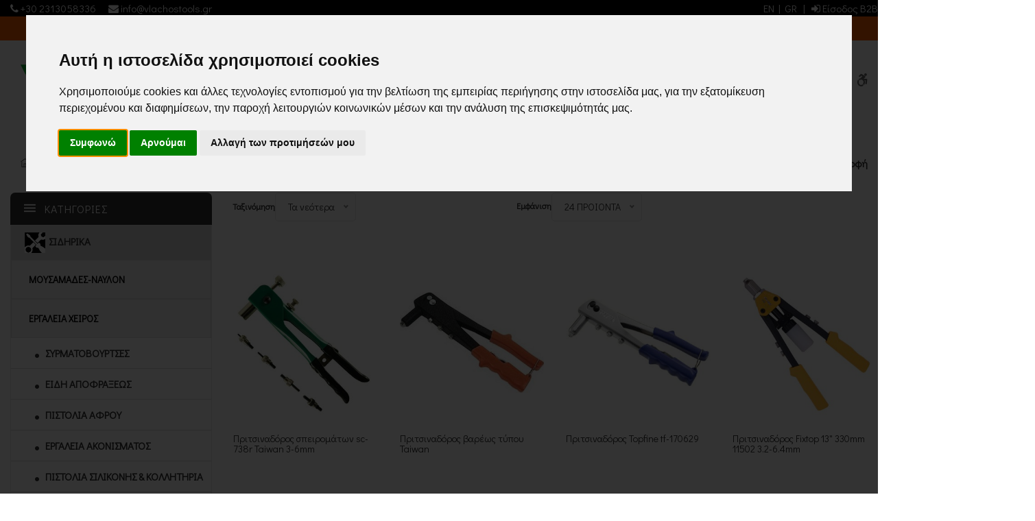

--- FILE ---
content_type: text/html; Charset=UTF-8
request_url: https://www.vlachostools.gr/%CE%A3%CE%99%CE%94%CE%97%CE%A1%CE%99%CE%9A%CE%91/%CE%95%CE%A1%CE%93%CE%91%CE%9B%CE%95%CE%99%CE%91+%CE%A7%CE%95%CE%99%CE%A1%CE%9F%CE%A3/%CE%A0%CE%A1%CE%99%CE%A4%CE%A3%CE%99%CE%9D%CE%91%CE%94%CE%9F%CE%A1%CE%9F%CE%99/
body_size: 311126
content:




<!doctype html>
<html class="no-js" lang="en">
	<head>
        <base href="https://www.vlachostools.gr">
		<meta charset="utf-8">
		<meta http-equiv="x-ua-compatible" content="ie=edge">
		<title>B2B VLACHOSTOOLS - ΠΡΙΤΣΙΝΑΔΟΡΟΙ ΕΡΓΑΛΕΙΑ ΧΕΙΡΟΣ </title>
		<meta name="description" content="">
		<meta name="viewport" content="width=device-width, initial-scale=1">
		
		<!-- Place favicon.ico in the root directory -->
		<link rel="shortcut icon" type="image/x-icon" href="images/favicon.ico">
		<link rel="apple-touch-icon" href="apple-touch-icon.png">
		
		
		<!-- All css files are included here. -->
		<!-- Bootstrap fremwork main css -->
		<link rel="stylesheet" href="css/bootstrap.min.css">
		<!-- Owl Carousel main css -->
		<link rel="stylesheet" href="css/owl.carousel.min.css">
		<link rel="stylesheet" href="css/owl.theme.default.min.css">
		<!-- This core.css file contents all plugings css file. -->
		<link rel="stylesheet" href="css/core.css?v=1.07">
		<!-- Theme shortcodes/elements style -->
		<link rel="stylesheet" href="css/shortcode/shortcodes.css">
		<!-- Theme main style -->
		<link rel="stylesheet" href="style.css?v=1.01">
		<!-- Responsive css -->
		<link rel="stylesheet" href="css/responsive.css">
		<!-- User style -->
        <link rel="stylesheet" href="css/custom.css?v=1234"> 
		<link rel="stylesheet" href="css/nice-select.css">
           <link href="css/components.css" rel="stylesheet" type="text/css">
           <link href="css/icomoon/styles.css" rel="stylesheet" type="text/css">
		<style>
            
                            .selected3
                            {
                                background-color:#333 !important;
                                font-weight:bold !important;
                                color:white !important;

                            }
                       
        .spinnermodal {
          width: 90px; height:21px;
        }

        .spinnermodal input {
          text-align: center;
        }

        .input-group-btn-vertical {
          position: relative;
          white-space: nowrap;
          width: 1%;
          vertical-align: middle;
          display: table-cell;
        }

        .input-group-btn-vertical > .btn {
          display: block;
          float: none;
          
          max-width: 100%;
          padding: 8px;
          margin-left: -1px;
          position: relative;
          border-radius: 0;
        }

        .input-group-btn-vertical > .btn:first-child {
          border-top-right-radius: 4px;
        }

        .input-group-btn-vertical > .btn:last-child {
          margin-top: -2px;
          border-bottom-right-radius: 4px;
        }

        .input-group-btn-vertical i {
          position: absolute;
          top: 0;
          left: 1px;
        }
         </style>
            <!-- jquery latest version -->
            <script src="js/vendor/jquery-1.12.0.min.js"></script>
		<!-- Modernizr JS -->
		<script src="js/vendor/modernizr-2.8.3.min.js"></script>

            <script src="js/jquery.nice-select.js"></script>

<!-- Global site tag (gtag.js) - Google Analytics -->
<script async src="https://www.googletagmanager.com/gtag/js?id=UA-134628989-1"></script>
<script>
  window.dataLayer = window.dataLayer || [];
  function gtag(){dataLayer.push(arguments);}
  gtag('js', new Date());

  gtag('config', 'UA-134628989-1');
</script>

<link rel="preconnect" href="https://fonts.googleapis.com">
<link rel="preconnect" href="https://fonts.gstatic.com" crossorigin>
<link href="https://fonts.googleapis.com/css2?family=Didact+Gothic&display=swap" rel="stylesheet">

<style type="text/css">
  .Comfortaa  {
  font-family: "Didact Gothic", serif;
  font-optical-sizing: auto; 
}
</style>

 
<!-- Begin Cookie Consent plugin by Silktide - http://silktide.com/cookieconsent -->




<link rel="stylesheet" type="text/css" href="//cdnjs.cloudflare.com/ajax/libs/cookieconsent2/3.0.3/cookieconsent.min.css" />
<script src="//cdnjs.cloudflare.com/ajax/libs/cookieconsent2/3.0.3/cookieconsent.min.js"></script> 


<script>
  var iii=0;
 if (iii==1){
window.addEventListener("load", function(){
window.cookieconsent.initialise({
  "palette": {
    "popup": {
      "background": "#000000",
      "text": "#FFFFFF"
    },
    "button": {
      "background": "transparent",
      "text": "#FFFFFF",
      "border": "#f3f3f3"
    }
  },
  "content": {
    "message": "Τα cookies είναι απαραίτητα για τη σωστή λειτουργία του vlachostools.gr. Συνεχίζοντας την πλοήγησή σας αποδέχεστε τη χρήση cookies.",
    "dismiss": "Αποδοχή",
    "link": "Πολιτική απορρήτου",
    "href": "https://www.vlachostools.gr/ΟΡΟΙ-ΧΡΗΣΗΣ"
  }
})});
}
</script>


	</head>
	
	<body>
		<!-- Body main wrapper start -->

		 
 <div style="background-color: black;margin: 0px !important;
    padding: 0px !important;">
<div  class="container" style="background-color:#000000;margin: 0px auto !important;
    padding: 0px !important;">
<div  class=" row" style="margin-left:0px !important;
    padding: 0px !important;">
			  
								 

<div class="col-lg-6 col-md-6 col-sm-6 hidden-xs" style="text-align: left; color:#ffffff ">
    <span class="fa fa-phone" aria-hidden="true"></span> +30 2313058336 
       &nbsp;&nbsp;&nbsp;&nbsp; <span  class="fa fa-envelope" aria-hidden="true"></span>&nbsp;<a href="mailto:info@vlachostools.gr"  style="color:#ffffff">info@vlachostools.gr</a> 
 </div>
                                                                      
 <div class="col-lg-6 col-md-6 col-sm-6 hidden-xs" style="text-align: right; color:#ffffff  ">
										 <a href="le.asp" style="color:#ffffff "> EN&nbsp;</a>|<a href="lg.asp" style="color:#ffffff  ">&nbsp; GR&nbsp;</a> | &nbsp;
  
	 <a href="javascript:openlogin2();" style="color:#ffffff "><span  class="fa fa-sign-in" aria-hidden="true"></span>&nbsp;Είσοδος B2B</a> 
 </div>	


<div class="hidden-sm hidden-md hidden-lg col-xs-12" style="text-align: center; color:#ffffff  ">
    <span  class="fa fa-phone" aria-hidden="true"></span>&nbsp; +30 2313058336
      &nbsp;&nbsp;&nbsp;&nbsp;<span  class="fa fa-envelope" aria-hidden="true"></span><a href="mailto:info@vlachostools.gr"  style="color:#ffffff">info@vlachostools.gr</a> 
 </div>
                                                                      
 <div class="hidden-sm hidden-md hidden-lg col-xs-12" style="text-align: center; color:#ffffff !important;">
										 <a href="le.asp" style="color:#ffffff "> EN&nbsp;</a>|<a href="lg.asp" style="color:#ffffff ">&nbsp; GR&nbsp;</a> | &nbsp;
  
	 <a href="javascript:openlogin2();" style="color:#ffffff "><span class="fa fa-sign-in" aria-hidden="true"></span>&nbsp;Είσοδος B2B</a> 
   
 </div>	

  </div>
  				 
	</div>					 
	</div>		  
		
 
 <div id="promoheaderbar" class="promoheaderbar owl-carousel owl-theme" style="padding:0px !important;display:none">   


          <div class="item"   style="padding: 5px 0px; background-color:#ff5f00;text-align: center;    color:#000000;font-weight: bold;"><a href="https://online.fliphtml5.com/nczrr/mksy/#p=7" style="font-size:13px !important; ;text-decoration: none;color:#000000" >Νέο φυλλάδιο κλαδευτικών Cresman 2026&nbsp;[Δείτε το τώρα]</a></div>


          <div class="item"   style="padding: 5px 0px; background-color:#ffe900;text-align: center;    color:#000000;font-weight: bold;"><a href="https://online.fliphtml5.com/yqrih/kwey/#p=1" style="font-size:13px !important; ;text-decoration: none;color:#000000" >Νέος κατάλογος 2025&nbsp;[Κατεβάστε τον τώρα!]</a></div>



</div>
<div style="clear:both;"></div>
   

		<div class="wrapper fixed__footer">
			<!-- Start Header Style -->
			<header id="header" class="htc-header header--3 bg__white">
				<!-- Start Mainmenu Area -->
				<div id="sticky-header-with-topbar" class="mainmenu__area sticky__header">
					<div class="container" style="width:100% !important;">
						 
						<div class="hidden-sm hidden-xs">


							<div class="col-md-3 col-lg-3 col-sm-12  col-xs-4">
								<div class="logo">
									<a href="https://www.vlachostools.gr">
										<img src="images/logo/logo.png" alt="VLACHOS TOOLS Home page">
									</a>
								</div>
							</div>
                             

							<div class="col-md-7 col-lg-7 col-sm-12 col-xs-12">


                                    <nav class="mainmenu__nav hidden-xs hidden-sm">
                                        <ul class="main__menu" aria-hidden="true">
                                            
                                            <li><a href="https://www.vlachostools.gr/ΕΤΑΙΡΙΑ"><span class="fa fa-info" aria-hidden="true"></span>&nbsp;Εταιρία</a>
                                                 
                                            </li>


                                            
                                             <li><a href="https://www.vlachostools.gr/CATALOGUES"><span class="fa fa-file-pdf-o" aria-hidden="true"></span>&nbsp;Κατάλογοι</a></li>
                                            
                                            <li class="drop"><a href="https://www.vlachostools.gr/ΕΠΙΚΟΙΝΩΝΙΑ"><span class="fa fa-map-o" aria-hidden="true"></span>&nbsp;Επικοινωνία</a> 
                                            </li>

                                            
                                              
                                                 <li> <a href="javascript:openlogin2();" style="color:black "><span  class="fa fa-sign-in" aria-hidden="true"></span>&nbsp;Είσοδος B2B</a> </li>
    
                                             
                                        </ul>
                                    </nav>

<!--
                                   <div class="mobile-menu hidden-md hidden-lg visible-xs visible-sm ">
                                        <nav id="mobile_dropdown" class="hidden-md hidden-lg" style="overflow-y: auto !important">
                                   -->       <!--include file="menumobile.asp"-->
                                       <!-- </nav>
                                    </div>    -->
                               
                            </div>
								<!-- End MAinmenu Ares -->
								<div class="col-md-2 col-sm-4 col-xs-12">  


									<ul class="menu-extra">
										<li class="search search__open "><span class="ti-search" aria-hidden="true"></span></li>



										<li class="control__menu"><span class="ti-user" aria-hidden="true"></span></li>
										<li class="cart__menu" >
                                            <div class="fa fa-shopping-cart"   style="position:relative;color:black ;cursor: pointer" >
                                                  <div style="font-size:12px !important;padding-top:4px;position: absolute;top:-19px;left:3px;border-radius: 12px;width: 24px;height: 24px;color: white;font-family: Didact Gothic; background-color: #037203;text-align: center;" id="quantitylive">0</div>
                                            </div>
                                        </li>
                                                
                                        <li class="heart__menu">
                                                <div class="fa fa-heart"   style="color:black;position:relative;">
                                                  <div id='favquantitylive'  style='font-size:12px !important;padding-top:4px;position: absolute;top:-19px;left:3px;font-family: Didact Gothic;border-radius: 12px;width: 24px;height: 24px;color: white; background-color: #8c0000;text-align: center;'>0</div>
                                            </div>
                                        </li>
        


										<li class="toggle__menu hidden-xs hidden-sm"><span class=""><span class="fa fa-wheelchair-alt"></span></span></li>
									</ul>
								</div>
							</div>
							<!-- <div class="mobile-menu-area"></div> -->
						</div>

                        <div class="hidden-lg hidden-md">


                            <div class="col-sm-12  col-xs-12">
                                <div  style="text-align: center !important;padding:7px;">
                                    <a href="https://www.vlachostools.gr">
                                        <img src="images/logo/logo.png" alt="link to home">
                                    </a>
                                </div>
                            </div>

       <div class="mobile-menu">
                                        <nav id="mobile_dropdown" class="hidden-md hidden-lg" style="overflow-y: auto !important">
                                              <ul style="height: 504px;"  class="hidden-md hidden-lg" aria-hidden="true" tabindex="0">
<li  id = "ΕΙΔΗΚΗΠΟΥ&ΑΓΡΟΥ"> <a href="https://www.vlachostools.gr/MAIN/CATEGORY/ΕΙΔΗ+ΚΗΠΟΥ+_+ΑΓΡΟΥ/"  tabindex="0"><span> ΕΙΔΗ ΚΗΠΟΥ & ΑΓΡΟΥ</span></a><ul><li class = "subcategoryMenu" id = "ΕΙΔΗΚΗΠΟΥ&ΑΓΡΟΥΕΙΔΗΚΛΑΔΟΥ"  tabindex="0"><a href="CATEGORY/ΕΙΔΗ+ΚΗΠΟΥ+_+ΑΓΡΟΥ/ΕΙΔΗ+ΚΛΑΔΟΥ">ΕΙΔΗ ΚΛΑΔΟΥ</a><ul><li class = "subcategoryMenu2" id = "ΕΙΔΗΚΛΑΔΟΥΚΛΑΔΕΥΤΙΚΑΜΠΑΤΑΡΙΑΣ"  tabindex="0"><a href="https://www.vlachostools.gr/ΕΙΔΗ+ΚΗΠΟΥ+_+ΑΓΡΟΥ/ΕΙΔΗ+ΚΛΑΔΟΥ/ΚΛΑΔΕΥΤΙΚΑ+ΜΠΑΤΑΡΙΑΣ/">ΚΛΑΔΕΥΤΙΚΑ ΜΠΑΤΑΡΙΑΣ</a></li><li class = "subcategoryMenu2" id = "ΕΙΔΗΚΛΑΔΟΥΑΝΤΑΛΛΑΚΤΙΚΑΚΛΑΔΕΥΤΙΚΩΝΜΠΑΤΑΡΙΑΣ"  tabindex="0"><a href="https://www.vlachostools.gr/ΕΙΔΗ+ΚΗΠΟΥ+_+ΑΓΡΟΥ/ΕΙΔΗ+ΚΛΑΔΟΥ/ΑΝΤΑΛΛΑΚΤΙΚΑ+ΚΛΑΔΕΥΤΙΚΩΝ+ΜΠΑΤΑΡΙΑΣ/">ΑΝΤΑΛΛΑΚΤΙΚΑ ΚΛΑΔΕΥΤΙΚΩΝ ΜΠΑΤΑΡΙΑΣ</a></li><li class = "subcategoryMenu2" id = "ΕΙΔΗΚΛΑΔΟΥΨΑΛΙΔΙΑΚΛΑΔΟΥΧΕΙΡΟΣ"  tabindex="0"><a href="https://www.vlachostools.gr/ΕΙΔΗ+ΚΗΠΟΥ+_+ΑΓΡΟΥ/ΕΙΔΗ+ΚΛΑΔΟΥ/ΨΑΛΙΔΙΑ+ΚΛΑΔΟΥ+ΧΕΙΡΟΣ/">ΨΑΛΙΔΙΑ ΚΛΑΔΟΥ ΧΕΙΡΟΣ</a></li><li class = "subcategoryMenu2" id = "ΕΙΔΗΚΛΑΔΟΥΨΑΛΙΔΙΑΚΟΡΜΩΝ&ΚΟΝΤΑΡΟΨΑΛΙΔΑ"  tabindex="0"><a href="https://www.vlachostools.gr/ΕΙΔΗ+ΚΗΠΟΥ+_+ΑΓΡΟΥ/ΕΙΔΗ+ΚΛΑΔΟΥ/ΨΑΛΙΔΙΑ+ΚΟΡΜΩΝ+_+ΚΟΝΤΑΡΟΨΑΛΙΔΑ/">ΨΑΛΙΔΙΑ ΚΟΡΜΩΝ & ΚΟΝΤΑΡΟΨΑΛΙΔΑ</a></li><li class = "subcategoryMenu2" id = "ΕΙΔΗΚΛΑΔΟΥΨΑΛΙΔΙΑΧΛΟΗΣ"  tabindex="0"><a href="https://www.vlachostools.gr/ΕΙΔΗ+ΚΗΠΟΥ+_+ΑΓΡΟΥ/ΕΙΔΗ+ΚΛΑΔΟΥ/ΨΑΛΙΔΙΑ+ΧΛΟΗΣ/">ΨΑΛΙΔΙΑ ΧΛΟΗΣ</a></li><li class = "subcategoryMenu2" id = "ΕΙΔΗΚΛΑΔΟΥΑΝΤΑΛΛΑΚΤΙΚΑ"  tabindex="0"><a href="https://www.vlachostools.gr/ΕΙΔΗ+ΚΗΠΟΥ+_+ΑΓΡΟΥ/ΕΙΔΗ+ΚΛΑΔΟΥ/ΑΝΤΑΛΛΑΚΤΙΚΑ/">ΑΝΤΑΛΛΑΚΤΙΚΑ</a></li><li class = "subcategoryMenu2" id = "ΕΙΔΗΚΛΑΔΟΥΨΑΛΙΔΙΑΤΡΥΓΟΥ"  tabindex="0"><a href="https://www.vlachostools.gr/ΕΙΔΗ+ΚΗΠΟΥ+_+ΑΓΡΟΥ/ΕΙΔΗ+ΚΛΑΔΟΥ/ΨΑΛΙΔΙΑ+ΤΡΥΓΟΥ/">ΨΑΛΙΔΙΑ ΤΡΥΓΟΥ</a></li><li class = "subcategoryMenu2" id = "ΕΙΔΗΚΛΑΔΟΥΠΡΙΟΝΙΑΚΛΑΔΟΥ&ΤΣΕΚΜΕΔΕΣ"  tabindex="0"><a href="https://www.vlachostools.gr/ΕΙΔΗ+ΚΗΠΟΥ+_+ΑΓΡΟΥ/ΕΙΔΗ+ΚΛΑΔΟΥ/ΠΡΙΟΝΙΑ+ΚΛΑΔΟΥ+_+ΤΣΕΚΜΕΔΕΣ/">ΠΡΙΟΝΙΑ ΚΛΑΔΟΥ & ΤΣΕΚΜΕΔΕΣ</a></li></ul><li class = "subcategoryMenu" id = "ΕΙΔΗΚΗΠΟΥ&ΑΓΡΟΥΨΕΚΑΣΤΗΡΕΣ"  tabindex="0"><a href="CATEGORY/ΕΙΔΗ+ΚΗΠΟΥ+_+ΑΓΡΟΥ/ΨΕΚΑΣΤΗΡΕΣ">ΨΕΚΑΣΤΗΡΕΣ</a><ul><li class = "subcategoryMenu2" id = "ΨΕΚΑΣΤΗΡΕΣΨΕΚΑΣΤΗΡΕΣΧΕΙΡΟΣ"  tabindex="0"><a href="https://www.vlachostools.gr/ΕΙΔΗ+ΚΗΠΟΥ+_+ΑΓΡΟΥ/ΨΕΚΑΣΤΗΡΕΣ/ΨΕΚΑΣΤΗΡΕΣ+ΧΕΙΡΟΣ/">ΨΕΚΑΣΤΗΡΕΣ ΧΕΙΡΟΣ</a></li><li class = "subcategoryMenu2" id = "ΨΕΚΑΣΤΗΡΕΣΨΕΚΑΣΤΗΡΕΣΠΛΑΤΗΣ"  tabindex="0"><a href="https://www.vlachostools.gr/ΕΙΔΗ+ΚΗΠΟΥ+_+ΑΓΡΟΥ/ΨΕΚΑΣΤΗΡΕΣ/ΨΕΚΑΣΤΗΡΕΣ+ΠΛΑΤΗΣ/">ΨΕΚΑΣΤΗΡΕΣ ΠΛΑΤΗΣ</a></li><li class = "subcategoryMenu2" id = "ΨΕΚΑΣΤΗΡΕΣΑΝΤΑΛΛΑΚΤΙΚΑΨΕΚΑΣΤΗΡΩΝ"  tabindex="0"><a href="https://www.vlachostools.gr/ΕΙΔΗ+ΚΗΠΟΥ+_+ΑΓΡΟΥ/ΨΕΚΑΣΤΗΡΕΣ/ΑΝΤΑΛΛΑΚΤΙΚΑ+ΨΕΚΑΣΤΗΡΩΝ/">ΑΝΤΑΛΛΑΚΤΙΚΑ ΨΕΚΑΣΤΗΡΩΝ</a></li></ul><li class = "subcategoryMenu" id = "ΕΙΔΗΚΗΠΟΥ&ΑΓΡΟΥΕΙΔΗΠΟΤΙΣΜΑΤΟΣ"  tabindex="0"><a href="CATEGORY/ΕΙΔΗ+ΚΗΠΟΥ+_+ΑΓΡΟΥ/ΕΙΔΗ+ΠΟΤΙΣΜΑΤΟΣ">ΕΙΔΗ ΠΟΤΙΣΜΑΤΟΣ</a><ul><li class = "subcategoryMenu2" id = "ΕΙΔΗΠΟΤΙΣΜΑΤΟΣΡΑΚΟΡ-ΤΑΧΥΣΥΝΔΕΣΜΟΙ-ΔΙΑΚΛΑΔΩΤΕΣ"  tabindex="0"><a href="https://www.vlachostools.gr/ΕΙΔΗ+ΚΗΠΟΥ+_+ΑΓΡΟΥ/ΕΙΔΗ+ΠΟΤΙΣΜΑΤΟΣ/ΡΑΚΟΡ-ΤΑΧΥΣΥΝΔΕΣΜΟΙ-ΔΙΑΚΛΑΔΩΤΕΣ/">ΡΑΚΟΡ-ΤΑΧΥΣΥΝΔΕΣΜΟΙ-ΔΙΑΚΛΑΔΩΤΕΣ</a></li><li class = "subcategoryMenu2" id = "ΕΙΔΗΠΟΤΙΣΜΑΤΟΣΑΝΕΜΕΣΠΟΤΙΣΜΑΤΟΣ"  tabindex="0"><a href="https://www.vlachostools.gr/ΕΙΔΗ+ΚΗΠΟΥ+_+ΑΓΡΟΥ/ΕΙΔΗ+ΠΟΤΙΣΜΑΤΟΣ/ΑΝΕΜΕΣ+ΠΟΤΙΣΜΑΤΟΣ/">ΑΝΕΜΕΣ ΠΟΤΙΣΜΑΤΟΣ</a></li><li class = "subcategoryMenu2" id = "ΕΙΔΗΠΟΤΙΣΜΑΤΟΣΛΑΣΤΙΧΑΠΟΤΙΣΜΑΤΟΣ"  tabindex="0"><a href="https://www.vlachostools.gr/ΕΙΔΗ+ΚΗΠΟΥ+_+ΑΓΡΟΥ/ΕΙΔΗ+ΠΟΤΙΣΜΑΤΟΣ/ΛΑΣΤΙΧΑ+ΠΟΤΙΣΜΑΤΟΣ/">ΛΑΣΤΙΧΑ ΠΟΤΙΣΜΑΤΟΣ</a></li><li class = "subcategoryMenu2" id = "ΕΙΔΗΠΟΤΙΣΜΑΤΟΣΒΑΣΕΙΣΛΑΣΤΙΧΟΥ"  tabindex="0"><a href="https://www.vlachostools.gr/ΕΙΔΗ+ΚΗΠΟΥ+_+ΑΓΡΟΥ/ΕΙΔΗ+ΠΟΤΙΣΜΑΤΟΣ/ΒΑΣΕΙΣ+ΛΑΣΤΙΧΟΥ/">ΒΑΣΕΙΣ ΛΑΣΤΙΧΟΥ</a></li><li class = "subcategoryMenu2" id = "ΕΙΔΗΠΟΤΙΣΜΑΤΟΣΜΠΕΚΠΟΤΙΣΜΑΤΟΣ"  tabindex="0"><a href="https://www.vlachostools.gr/ΕΙΔΗ+ΚΗΠΟΥ+_+ΑΓΡΟΥ/ΕΙΔΗ+ΠΟΤΙΣΜΑΤΟΣ/ΜΠΕΚ+ΠΟΤΙΣΜΑΤΟΣ/">ΜΠΕΚ ΠΟΤΙΣΜΑΤΟΣ</a></li><li class = "subcategoryMenu2" id = "ΕΙΔΗΠΟΤΙΣΜΑΤΟΣΠΡΟΓΡΑΜΜΑΤΙΣΤΕΣΠΟΤΙΣΜΑΤΟΣ"  tabindex="0"><a href="https://www.vlachostools.gr/ΕΙΔΗ+ΚΗΠΟΥ+_+ΑΓΡΟΥ/ΕΙΔΗ+ΠΟΤΙΣΜΑΤΟΣ/ΠΡΟΓΡΑΜΜΑΤΙΣΤΕΣ+ΠΟΤΙΣΜΑΤΟΣ/">ΠΡΟΓΡΑΜΜΑΤΙΣΤΕΣ ΠΟΤΙΣΜΑΤΟΣ</a></li><li class = "subcategoryMenu2" id = "ΕΙΔΗΠΟΤΙΣΜΑΤΟΣΠΙΣΤΟΛΙΑΠΟΤΙΣΜΑΤΟΣ"  tabindex="0"><a href="https://www.vlachostools.gr/ΕΙΔΗ+ΚΗΠΟΥ+_+ΑΓΡΟΥ/ΕΙΔΗ+ΠΟΤΙΣΜΑΤΟΣ/ΠΙΣΤΟΛΙΑ+ΠΟΤΙΣΜΑΤΟΣ/">ΠΙΣΤΟΛΙΑ ΠΟΤΙΣΜΑΤΟΣ</a></li><li class = "subcategoryMenu2" id = "ΕΙΔΗΠΟΤΙΣΜΑΤΟΣΠΟΤΙΣΤΗΡΙΑ"  tabindex="0"><a href="https://www.vlachostools.gr/ΕΙΔΗ+ΚΗΠΟΥ+_+ΑΓΡΟΥ/ΕΙΔΗ+ΠΟΤΙΣΜΑΤΟΣ/ΠΟΤΙΣΤΗΡΙΑ/">ΠΟΤΙΣΤΗΡΙΑ</a></li></ul><li class = "subcategoryMenu" id = "ΕΙΔΗΚΗΠΟΥ&ΑΓΡΟΥΣΤΥΛΙΑΡΙΑ&ΛΑΒΕΣ"  tabindex="0"><a href="CATEGORY/ΕΙΔΗ+ΚΗΠΟΥ+_+ΑΓΡΟΥ/ΣΤΥΛΙΑΡΙΑ+_+ΛΑΒΕΣ">ΣΤΥΛΙΑΡΙΑ & ΛΑΒΕΣ</a><ul><li class = "subcategoryMenu2" id = "ΣΤΥΛΙΑΡΙΑ&ΛΑΒΕΣΣΤΥΛΙΑΡΙΑ"  tabindex="0"><a href="https://www.vlachostools.gr/ΕΙΔΗ+ΚΗΠΟΥ+_+ΑΓΡΟΥ/ΣΤΥΛΙΑΡΙΑ+_+ΛΑΒΕΣ/ΣΤΥΛΙΑΡΙΑ/">ΣΤΥΛΙΑΡΙΑ</a></li><li class = "subcategoryMenu2" id = "ΣΤΥΛΙΑΡΙΑ&ΛΑΒΕΣΛΑΒΕΣFIBERGLASS"  tabindex="0"><a href="https://www.vlachostools.gr/ΕΙΔΗ+ΚΗΠΟΥ+_+ΑΓΡΟΥ/ΣΤΥΛΙΑΡΙΑ+_+ΛΑΒΕΣ/ΛΑΒΕΣ+FIBERGLASS+/">ΛΑΒΕΣ FIBERGLASS </a></li><li class = "subcategoryMenu2" id = "ΣΤΥΛΙΑΡΙΑ&ΛΑΒΕΣΣΦΗΝΕΣΣΤΥΛΙΑΡΙΟΥ"  tabindex="0"><a href="https://www.vlachostools.gr/ΕΙΔΗ+ΚΗΠΟΥ+_+ΑΓΡΟΥ/ΣΤΥΛΙΑΡΙΑ+_+ΛΑΒΕΣ/ΣΦΗΝΕΣ+ΣΤΥΛΙΑΡΙΟΥ/">ΣΦΗΝΕΣ ΣΤΥΛΙΑΡΙΟΥ</a></li></ul><li class = "subcategoryMenu" id = "ΕΙΔΗΚΗΠΟΥ&ΑΓΡΟΥΘΑΜΝΟΚΟΠΤΙΚA&ΕΞΑΡΤΗΜΑΤΑ"  tabindex="0"><a href="CATEGORY/ΕΙΔΗ+ΚΗΠΟΥ+_+ΑΓΡΟΥ/ΘΑΜΝΟΚΟΠΤΙΚA+_+ΕΞΑΡΤΗΜΑΤΑ">ΘΑΜΝΟΚΟΠΤΙΚA & ΕΞΑΡΤΗΜΑΤΑ</a><ul><li class = "subcategoryMenu2" id = "ΘΑΜΝΟΚΟΠΤΙΚA&ΕΞΑΡΤΗΜΑΤΑΘΑΜΝΟΚΟΠΤΙΚΑΒΕΝΖΙΝΗΣ"  tabindex="0"><a href="https://www.vlachostools.gr/ΕΙΔΗ+ΚΗΠΟΥ+_+ΑΓΡΟΥ/ΘΑΜΝΟΚΟΠΤΙΚA+_+ΕΞΑΡΤΗΜΑΤΑ/ΘΑΜΝΟΚΟΠΤΙΚΑ+ΒΕΝΖΙΝΗΣ/">ΘΑΜΝΟΚΟΠΤΙΚΑ ΒΕΝΖΙΝΗΣ</a></li><li class = "subcategoryMenu2" id = "ΘΑΜΝΟΚΟΠΤΙΚA&ΕΞΑΡΤΗΜΑΤΑΠΟΔΙΕΣ&ΕΞΑΡΤΥΣΕΙΣΘΑΜΝΟΚΟΠΤΙΚΟΥ"  tabindex="0"><a href="https://www.vlachostools.gr/ΕΙΔΗ+ΚΗΠΟΥ+_+ΑΓΡΟΥ/ΘΑΜΝΟΚΟΠΤΙΚA+_+ΕΞΑΡΤΗΜΑΤΑ/ΠΟΔΙΕΣ+_+ΕΞΑΡΤΥΣΕΙΣ++ΘΑΜΝΟΚΟΠΤΙΚΟΥ/">ΠΟΔΙΕΣ & ΕΞΑΡΤΥΣΕΙΣ  ΘΑΜΝΟΚΟΠΤΙΚΟΥ</a></li><li class = "subcategoryMenu2" id = "ΘΑΜΝΟΚΟΠΤΙΚA&ΕΞΑΡΤΗΜΑΤΑΚΕΦΑΛΕΣΘΑΜΝΟΚΟΠΤΙΚΟΥ"  tabindex="0"><a href="https://www.vlachostools.gr/ΕΙΔΗ+ΚΗΠΟΥ+_+ΑΓΡΟΥ/ΘΑΜΝΟΚΟΠΤΙΚA+_+ΕΞΑΡΤΗΜΑΤΑ/ΚΕΦΑΛΕΣ+ΘΑΜΝΟΚΟΠΤΙΚΟΥ/">ΚΕΦΑΛΕΣ ΘΑΜΝΟΚΟΠΤΙΚΟΥ</a></li><li class = "subcategoryMenu2" id = "ΘΑΜΝΟΚΟΠΤΙΚA&ΕΞΑΡΤΗΜΑΤΑΜΕΣΙΝΕΖΕΣΘΑΜΝΟΚΟΠΤΙΚΟΥ"  tabindex="0"><a href="https://www.vlachostools.gr/ΕΙΔΗ+ΚΗΠΟΥ+_+ΑΓΡΟΥ/ΘΑΜΝΟΚΟΠΤΙΚA+_+ΕΞΑΡΤΗΜΑΤΑ/ΜΕΣΙΝΕΖΕΣ+ΘΑΜΝΟΚΟΠΤΙΚΟΥ/">ΜΕΣΙΝΕΖΕΣ ΘΑΜΝΟΚΟΠΤΙΚΟΥ</a></li></ul><li class = "subcategoryMenu" id = "ΕΙΔΗΚΗΠΟΥ&ΑΓΡΟΥΕΙΔΗΔΕΣΙΜΑΤΟΣ"  tabindex="0"><a href="CATEGORY/ΕΙΔΗ+ΚΗΠΟΥ+_+ΑΓΡΟΥ/ΕΙΔΗ+ΔΕΣΙΜΑΤΟΣ">ΕΙΔΗ ΔΕΣΙΜΑΤΟΣ</a><ul><li class = "subcategoryMenu2" id = "ΕΙΔΗΔΕΣΙΜΑΤΟΣΔΕΤΙΚΑΦΥΤΩΝ"  tabindex="0"><a href="https://www.vlachostools.gr/ΕΙΔΗ+ΚΗΠΟΥ+_+ΑΓΡΟΥ/ΕΙΔΗ+ΔΕΣΙΜΑΤΟΣ/ΔΕΤΙΚΑ+ΦΥΤΩΝ/">ΔΕΤΙΚΑ ΦΥΤΩΝ</a></li><li class = "subcategoryMenu2" id = "ΕΙΔΗΔΕΣΙΜΑΤΟΣΑΝΑΛΩΣΙΜΑΔΕΤΙΚΟΥΦΥΤΩΝ"  tabindex="0"><a href="https://www.vlachostools.gr/ΕΙΔΗ+ΚΗΠΟΥ+_+ΑΓΡΟΥ/ΕΙΔΗ+ΔΕΣΙΜΑΤΟΣ/ΑΝΑΛΩΣΙΜΑ+ΔΕΤΙΚΟΥ+ΦΥΤΩΝ/">ΑΝΑΛΩΣΙΜΑ ΔΕΤΙΚΟΥ ΦΥΤΩΝ</a></li></ul><li class = "subcategoryMenu" id = "ΕΙΔΗΚΗΠΟΥ&ΑΓΡΟΥΕΙΔΗΠΕΡΙΣΥΛΛΟΓΗΣ"  tabindex="0"><a href="CATEGORY/ΕΙΔΗ+ΚΗΠΟΥ+_+ΑΓΡΟΥ/ΕΙΔΗ+ΠΕΡΙΣΥΛΛΟΓΗΣ">ΕΙΔΗ ΠΕΡΙΣΥΛΛΟΓΗΣ</a><ul><li class = "subcategoryMenu2" id = "ΕΙΔΗΠΕΡΙΣΥΛΛΟΓΗΣΚΟΥΒΑΔΕΣ"  tabindex="0"><a href="https://www.vlachostools.gr/ΕΙΔΗ+ΚΗΠΟΥ+_+ΑΓΡΟΥ/ΕΙΔΗ+ΠΕΡΙΣΥΛΛΟΓΗΣ/ΚΟΥΒΑΔΕΣ/">ΚΟΥΒΑΔΕΣ</a></li><li class = "subcategoryMenu2" id = "ΕΙΔΗΠΕΡΙΣΥΛΛΟΓΗΣΕΡΓΑΛΕΙΑΣΥΛΛΟΓΗΣ"  tabindex="0"><a href="https://www.vlachostools.gr/ΕΙΔΗ+ΚΗΠΟΥ+_+ΑΓΡΟΥ/ΕΙΔΗ+ΠΕΡΙΣΥΛΛΟΓΗΣ/ΕΡΓΑΛΕΙΑ+ΣΥΛΛΟΓΗΣ+/">ΕΡΓΑΛΕΙΑ ΣΥΛΛΟΓΗΣ </a></li></ul><li class = "subcategoryMenu" id = "ΕΙΔΗΚΗΠΟΥ&ΑΓΡΟΥΣΚΟΥΠΕΣΦΥΛΛΩΝ&ΤΣΟΥΓΚΡΑΝΕΣ"  tabindex="0"><a href="CATEGORY/ΕΙΔΗ+ΚΗΠΟΥ+_+ΑΓΡΟΥ/ΣΚΟΥΠΕΣ+ΦΥΛΛΩΝ+_+ΤΣΟΥΓΚΡΑΝΕΣ">ΣΚΟΥΠΕΣ ΦΥΛΛΩΝ & ΤΣΟΥΓΚΡΑΝΕΣ</a><ul><li class = "subcategoryMenu2" id = "ΣΚΟΥΠΕΣΦΥΛΛΩΝ&ΤΣΟΥΓΚΡΑΝΕΣΣΚΟΥΠΕΣΦΥΛΛΩΝ"  tabindex="0"><a href="https://www.vlachostools.gr/ΕΙΔΗ+ΚΗΠΟΥ+_+ΑΓΡΟΥ/ΣΚΟΥΠΕΣ+ΦΥΛΛΩΝ+_+ΤΣΟΥΓΚΡΑΝΕΣ/ΣΚΟΥΠΕΣ+ΦΥΛΛΩΝ/">ΣΚΟΥΠΕΣ ΦΥΛΛΩΝ</a></li><li class = "subcategoryMenu2" id = "ΣΚΟΥΠΕΣΦΥΛΛΩΝ&ΤΣΟΥΓΚΡΑΝΕΣΣΒΑΡΝΕΣΚΟΠΡΙΑΣ"  tabindex="0"><a href="https://www.vlachostools.gr/ΕΙΔΗ+ΚΗΠΟΥ+_+ΑΓΡΟΥ/ΣΚΟΥΠΕΣ+ΦΥΛΛΩΝ+_+ΤΣΟΥΓΚΡΑΝΕΣ/ΣΒΑΡΝΕΣ+ΚΟΠΡΙΑΣ/">ΣΒΑΡΝΕΣ ΚΟΠΡΙΑΣ</a></li><li class = "subcategoryMenu2" id = "ΣΚΟΥΠΕΣΦΥΛΛΩΝ&ΤΣΟΥΓΚΡΑΝΕΣΤΣΟΥΓΚΡΑΝΕΣ"  tabindex="0"><a href="https://www.vlachostools.gr/ΕΙΔΗ+ΚΗΠΟΥ+_+ΑΓΡΟΥ/ΣΚΟΥΠΕΣ+ΦΥΛΛΩΝ+_+ΤΣΟΥΓΚΡΑΝΕΣ/ΤΣΟΥΓΚΡΑΝΕΣ/">ΤΣΟΥΓΚΡΑΝΕΣ</a></li></ul><li class = "subcategoryMenu" id = "ΕΙΔΗΚΗΠΟΥ&ΑΓΡΟΥΚΟΣΣΕΣ&ΔΡΕΠΑΝΙΑ"  tabindex="0"><a href="CATEGORY/ΕΙΔΗ+ΚΗΠΟΥ+_+ΑΓΡΟΥ/ΚΟΣΣΕΣ+_+ΔΡΕΠΑΝΙΑ">ΚΟΣΣΕΣ & ΔΡΕΠΑΝΙΑ</a><ul><li class = "subcategoryMenu2" id = "ΚΟΣΣΕΣ&ΔΡΕΠΑΝΙΑΚΟΣΣΕΣ"  tabindex="0"><a href="https://www.vlachostools.gr/ΕΙΔΗ+ΚΗΠΟΥ+_+ΑΓΡΟΥ/ΚΟΣΣΕΣ+_+ΔΡΕΠΑΝΙΑ/ΚΟΣΣΕΣ/">ΚΟΣΣΕΣ</a></li><li class = "subcategoryMenu2" id = "ΚΟΣΣΕΣ&ΔΡΕΠΑΝΙΑΔΡΕΠΑΝΙΑ"  tabindex="0"><a href="https://www.vlachostools.gr/ΕΙΔΗ+ΚΗΠΟΥ+_+ΑΓΡΟΥ/ΚΟΣΣΕΣ+_+ΔΡΕΠΑΝΙΑ/ΔΡΕΠΑΝΙΑ/">ΔΡΕΠΑΝΙΑ</a></li><li class = "subcategoryMenu2" id = "ΚΟΣΣΕΣ&ΔΡΕΠΑΝΙΑΤΣΑΛΟΚΟΠΙΑ&ΜΑΣΕΤΕΣ"  tabindex="0"><a href="https://www.vlachostools.gr/ΕΙΔΗ+ΚΗΠΟΥ+_+ΑΓΡΟΥ/ΚΟΣΣΕΣ+_+ΔΡΕΠΑΝΙΑ/ΤΣΑΛΟΚΟΠΙΑ+_+ΜΑΣΕΤΕΣ/">ΤΣΑΛΟΚΟΠΙΑ & ΜΑΣΕΤΕΣ</a></li></ul><li class = "subcategoryMenu" id = "ΕΙΔΗΚΗΠΟΥ&ΑΓΡΟΥΕΙΔΗΕΜΒΟΛΙΑΣΜΟΥ"  tabindex="0"><a href="CATEGORY/ΕΙΔΗ+ΚΗΠΟΥ+_+ΑΓΡΟΥ/ΕΙΔΗ+ΕΜΒΟΛΙΑΣΜΟΥ">ΕΙΔΗ ΕΜΒΟΛΙΑΣΜΟΥ</a><ul><li class = "subcategoryMenu2" id = "ΕΙΔΗΕΜΒΟΛΙΑΣΜΟΥΨΑΛΙΔΙΑΕΜΒΟΛΙΑΣΜΟΥ"  tabindex="0"><a href="https://www.vlachostools.gr/ΕΙΔΗ+ΚΗΠΟΥ+_+ΑΓΡΟΥ/ΕΙΔΗ+ΕΜΒΟΛΙΑΣΜΟΥ/ΨΑΛΙΔΙΑ+ΕΜΒΟΛΙΑΣΜΟΥ/">ΨΑΛΙΔΙΑ ΕΜΒΟΛΙΑΣΜΟΥ</a></li><li class = "subcategoryMenu2" id = "ΕΙΔΗΕΜΒΟΛΙΑΣΜΟΥΣΟΥΓΙΑΔΕΣΕΜΒΟΛΙΑΣΜΟΥ"  tabindex="0"><a href="https://www.vlachostools.gr/ΕΙΔΗ+ΚΗΠΟΥ+_+ΑΓΡΟΥ/ΕΙΔΗ+ΕΜΒΟΛΙΑΣΜΟΥ/ΣΟΥΓΙΑΔΕΣ+ΕΜΒΟΛΙΑΣΜΟΥ/">ΣΟΥΓΙΑΔΕΣ ΕΜΒΟΛΙΑΣΜΟΥ</a></li></ul><li class = "subcategoryMenu" id = "ΕΙΔΗΚΗΠΟΥ&ΑΓΡΟΥΤΣΕΚΟΥΡΙΑ&ΣΦΗΝΕΣ"  tabindex="0"><a href="CATEGORY/ΕΙΔΗ+ΚΗΠΟΥ+_+ΑΓΡΟΥ/ΤΣΕΚΟΥΡΙΑ+_+ΣΦΗΝΕΣ">ΤΣΕΚΟΥΡΙΑ & ΣΦΗΝΕΣ</a><ul><li class = "subcategoryMenu2" id = "ΤΣΕΚΟΥΡΙΑ&ΣΦΗΝΕΣΤΣΕΚΟΥΡΟΒΑΡΙΕΣ"  tabindex="0"><a href="https://www.vlachostools.gr/ΕΙΔΗ+ΚΗΠΟΥ+_+ΑΓΡΟΥ/ΤΣΕΚΟΥΡΙΑ+_+ΣΦΗΝΕΣ/ΤΣΕΚΟΥΡΟΒΑΡΙΕΣ/">ΤΣΕΚΟΥΡΟΒΑΡΙΕΣ</a></li><li class = "subcategoryMenu2" id = "ΤΣΕΚΟΥΡΙΑ&ΣΦΗΝΕΣΤΣΕΚΟΥΡΙΑ"  tabindex="0"><a href="https://www.vlachostools.gr/ΕΙΔΗ+ΚΗΠΟΥ+_+ΑΓΡΟΥ/ΤΣΕΚΟΥΡΙΑ+_+ΣΦΗΝΕΣ/ΤΣΕΚΟΥΡΙΑ+/">ΤΣΕΚΟΥΡΙΑ </a></li><li class = "subcategoryMenu2" id = "ΤΣΕΚΟΥΡΙΑ&ΣΦΗΝΕΣΣΦΗΝΕΣ"  tabindex="0"><a href="https://www.vlachostools.gr/ΕΙΔΗ+ΚΗΠΟΥ+_+ΑΓΡΟΥ/ΤΣΕΚΟΥΡΙΑ+_+ΣΦΗΝΕΣ/ΣΦΗΝΕΣ/">ΣΦΗΝΕΣ</a></li></ul><li class = "subcategoryMenu" id = "ΕΙΔΗΚΗΠΟΥ&ΑΓΡΟΥΣΚΑΠΑΝΙΚΑ"  tabindex="0"><a href="CATEGORY/ΕΙΔΗ+ΚΗΠΟΥ+_+ΑΓΡΟΥ/ΣΚΑΠΑΝΙΚΑ">ΣΚΑΠΑΝΙΚΑ</a><ul><li class = "subcategoryMenu2" id = "ΣΚΑΠΑΝΙΚΑΤΣΑΠΕΣ-ΤΣΑΠΑΚΙΑ"  tabindex="0"><a href="https://www.vlachostools.gr/ΕΙΔΗ+ΚΗΠΟΥ+_+ΑΓΡΟΥ/ΣΚΑΠΑΝΙΚΑ/ΤΣΑΠΕΣ-ΤΣΑΠΑΚΙΑ/">ΤΣΑΠΕΣ-ΤΣΑΠΑΚΙΑ</a></li><li class = "subcategoryMenu2" id = "ΣΚΑΠΑΝΙΚΑΠΗΡΟΥΝΕΣ"  tabindex="0"><a href="https://www.vlachostools.gr/ΕΙΔΗ+ΚΗΠΟΥ+_+ΑΓΡΟΥ/ΣΚΑΠΑΝΙΚΑ/ΠΗΡΟΥΝΕΣ/">ΠΗΡΟΥΝΕΣ</a></li><li class = "subcategoryMenu2" id = "ΣΚΑΠΑΝΙΚΑΦΤΥΑΡΙΑ"  tabindex="0"><a href="https://www.vlachostools.gr/ΕΙΔΗ+ΚΗΠΟΥ+_+ΑΓΡΟΥ/ΣΚΑΠΑΝΙΚΑ/ΦΤΥΑΡΙΑ/">ΦΤΥΑΡΙΑ</a></li><li class = "subcategoryMenu2" id = "ΣΚΑΠΑΝΙΚΑΚΑΣΜΑΔΕΣ"  tabindex="0"><a href="https://www.vlachostools.gr/ΕΙΔΗ+ΚΗΠΟΥ+_+ΑΓΡΟΥ/ΣΚΑΠΑΝΙΚΑ/ΚΑΣΜΑΔΕΣ/">ΚΑΣΜΑΔΕΣ</a></li><li class = "subcategoryMenu2" id = "ΣΚΑΠΑΝΙΚΑΕΡΓΑΛΕΙΑΜΙΝΙ-ΦΥΤΕΥΤΗΡΙΑ"  tabindex="0"><a href="https://www.vlachostools.gr/ΕΙΔΗ+ΚΗΠΟΥ+_+ΑΓΡΟΥ/ΣΚΑΠΑΝΙΚΑ/ΕΡΓΑΛΕΙΑ+ΜΙΝΙ-ΦΥΤΕΥΤΗΡΙΑ/">ΕΡΓΑΛΕΙΑ ΜΙΝΙ-ΦΥΤΕΥΤΗΡΙΑ</a></li></ul><li class = "subcategoryMenu" id = "ΕΙΔΗΚΗΠΟΥ&ΑΓΡΟΥΠΑΓΙΔΕΣ&ΑΠΩΘΗΤΙΚΑ"  tabindex="0"><a href="CATEGORY/ΕΙΔΗ+ΚΗΠΟΥ+_+ΑΓΡΟΥ/ΠΑΓΙΔΕΣ+_+ΑΠΩΘΗΤΙΚΑ">ΠΑΓΙΔΕΣ & ΑΠΩΘΗΤΙΚΑ</a><ul><li class = "subcategoryMenu2" id = "ΠΑΓΙΔΕΣ&ΑΠΩΘΗΤΙΚΑΠΑΓΙΔΕΣ"  tabindex="0"><a href="https://www.vlachostools.gr/ΕΙΔΗ+ΚΗΠΟΥ+_+ΑΓΡΟΥ/ΠΑΓΙΔΕΣ+_+ΑΠΩΘΗΤΙΚΑ/ΠΑΓΙΔΕΣ/">ΠΑΓΙΔΕΣ</a></li><li class = "subcategoryMenu2" id = "ΠΑΓΙΔΕΣ&ΑΠΩΘΗΤΙΚΑΑΠΩΘΗΤΙΚΑΖΩΩΝ"  tabindex="0"><a href="https://www.vlachostools.gr/ΕΙΔΗ+ΚΗΠΟΥ+_+ΑΓΡΟΥ/ΠΑΓΙΔΕΣ+_+ΑΠΩΘΗΤΙΚΑ/ΑΠΩΘΗΤΙΚΑ+ΖΩΩΝ+/">ΑΠΩΘΗΤΙΚΑ ΖΩΩΝ </a></li></ul><li class = "subcategoryMenu" id = "ΕΙΔΗΚΗΠΟΥ&ΑΓΡΟΥΔΙΑΦΟΡΑ"  tabindex="0"><a href="CATEGORY/ΕΙΔΗ+ΚΗΠΟΥ+_+ΑΓΡΟΥ/ΔΙΑΦΟΡΑ">ΔΙΑΦΟΡΑ</a><ul><li class = "subcategoryMenu2" id = "ΔΙΑΦΟΡΑΣΚΑΛΕΣΞΥΛΙΝΕΣ"  tabindex="0"><a href="https://www.vlachostools.gr/ΕΙΔΗ+ΚΗΠΟΥ+_+ΑΓΡΟΥ/ΔΙΑΦΟΡΑ/ΣΚΑΛΕΣ+ΞΥΛΙΝΕΣ/">ΣΚΑΛΕΣ ΞΥΛΙΝΕΣ</a></li><li class = "subcategoryMenu2" id = "ΔΙΑΦΟΡΑΑΡΑΙΩΤEΣΑΝΘΕΩΝ"  tabindex="0"><a href="https://www.vlachostools.gr/ΕΙΔΗ+ΚΗΠΟΥ+_+ΑΓΡΟΥ/ΔΙΑΦΟΡΑ/ΑΡΑΙΩΤEΣ+ΑΝΘΕΩΝ/">ΑΡΑΙΩΤEΣ ΑΝΘΕΩΝ</a></li><li class = "subcategoryMenu2" id = "ΔΙΑΦΟΡΑΣΥΡΜΑΛΟΥΛΟΥΔΙΩΝ"  tabindex="0"><a href="https://www.vlachostools.gr/ΕΙΔΗ+ΚΗΠΟΥ+_+ΑΓΡΟΥ/ΔΙΑΦΟΡΑ/ΣΥΡΜΑ+ΛΟΥΛΟΥΔΙΩΝ/">ΣΥΡΜΑ ΛΟΥΛΟΥΔΙΩΝ</a></li><li class = "subcategoryMenu2" id = "ΔΙΑΦΟΡΑΒΕΡΓΕΣΣΤHΡΙΞΗΣ"  tabindex="0"><a href="https://www.vlachostools.gr/ΕΙΔΗ+ΚΗΠΟΥ+_+ΑΓΡΟΥ/ΔΙΑΦΟΡΑ/ΒΕΡΓΕΣ+ΣΤHΡΙΞΗΣ/">ΒΕΡΓΕΣ ΣΤHΡΙΞΗΣ</a></li><li class = "subcategoryMenu2" id = "ΔΙΑΦΟΡΑΠΕΔΙΛΑΓΚΑΖΟΝ"  tabindex="0"><a href="https://www.vlachostools.gr/ΕΙΔΗ+ΚΗΠΟΥ+_+ΑΓΡΟΥ/ΔΙΑΦΟΡΑ/ΠΕΔΙΛΑ+ΓΚΑΖΟΝ/">ΠΕΔΙΛΑ ΓΚΑΖΟΝ</a></li></ul><li class = "subcategoryMenu" id = "ΕΙΔΗΚΗΠΟΥ&ΑΓΡΟΥΑΝΤΛΙΕΣ"  tabindex="0"><a href="CATEGORY/ΕΙΔΗ+ΚΗΠΟΥ+_+ΑΓΡΟΥ/ΑΝΤΛΙΕΣ">ΑΝΤΛΙΕΣ</a><ul><li class = "subcategoryMenu2" id = "ΑΝΤΛΙΕΣΑΝΤΛΙΕΣΒΥΘΙΖΟΜΕΝΕΣ"  tabindex="0"><a href="https://www.vlachostools.gr/ΕΙΔΗ+ΚΗΠΟΥ+_+ΑΓΡΟΥ/ΑΝΤΛΙΕΣ/ΑΝΤΛΙΕΣ+ΒΥΘΙΖΟΜΕΝΕΣ/">ΑΝΤΛΙΕΣ ΒΥΘΙΖΟΜΕΝΕΣ</a></li><li class = "subcategoryMenu2" id = "ΑΝΤΛΙΕΣΑΝΤΛΙΕΣΔΙΑΦΟΡΕΣ"  tabindex="0"><a href="https://www.vlachostools.gr/ΕΙΔΗ+ΚΗΠΟΥ+_+ΑΓΡΟΥ/ΑΝΤΛΙΕΣ/ΑΝΤΛΙΕΣ+ΔΙΑΦΟΡΕΣ/">ΑΝΤΛΙΕΣ ΔΙΑΦΟΡΕΣ</a></li><li class = "subcategoryMenu2" id = "ΑΝΤΛΙΕΣΤΡΟΜΠΕΣΜΕΤΑΓΓΙΣΗΣ"  tabindex="0"><a href="https://www.vlachostools.gr/ΕΙΔΗ+ΚΗΠΟΥ+_+ΑΓΡΟΥ/ΑΝΤΛΙΕΣ/ΤΡΟΜΠΕΣ+ΜΕΤΑΓΓΙΣΗΣ/">ΤΡΟΜΠΕΣ ΜΕΤΑΓΓΙΣΗΣ</a></li><li class = "subcategoryMenu2" id = "ΑΝΤΛΙΕΣΑΝΤΛΙΕΣΒΕΝΖΙΝΗΣ"  tabindex="0"><a href="https://www.vlachostools.gr/ΕΙΔΗ+ΚΗΠΟΥ+_+ΑΓΡΟΥ/ΑΝΤΛΙΕΣ/ΑΝΤΛΙΕΣ+ΒΕΝΖΙΝΗΣ/">ΑΝΤΛΙΕΣ ΒΕΝΖΙΝΗΣ</a></li></ul><li class = "subcategoryMenu" id = "ΕΙΔΗΚΗΠΟΥ&ΑΓΡΟΥΦΥΣΗΤΗΡΕΣ"  tabindex="0"><a href="CATEGORY/ΕΙΔΗ+ΚΗΠΟΥ+_+ΑΓΡΟΥ/ΦΥΣΗΤΗΡΕΣ">ΦΥΣΗΤΗΡΕΣ</a><ul><li class = "subcategoryMenu2" id = "ΦΥΣΗΤΗΡΕΣΦΥΣΗΤΗΡΕΣΡΕΥΜΑΤΟΣ"  tabindex="0"><a href="https://www.vlachostools.gr/ΕΙΔΗ+ΚΗΠΟΥ+_+ΑΓΡΟΥ/ΦΥΣΗΤΗΡΕΣ/ΦΥΣΗΤΗΡΕΣ+ΡΕΥΜΑΤΟΣ/">ΦΥΣΗΤΗΡΕΣ ΡΕΥΜΑΤΟΣ</a></li><li class = "subcategoryMenu2" id = "ΦΥΣΗΤΗΡΕΣΦΥΣΗΤΗΡΕΣΜΠΑΤΑΡΙΑΣ"  tabindex="0"><a href="https://www.vlachostools.gr/ΕΙΔΗ+ΚΗΠΟΥ+_+ΑΓΡΟΥ/ΦΥΣΗΤΗΡΕΣ/ΦΥΣΗΤΗΡΕΣ+ΜΠΑΤΑΡΙΑΣ/">ΦΥΣΗΤΗΡΕΣ ΜΠΑΤΑΡΙΑΣ</a></li></ul></ul><li  id = "ΣΙΔΗΡΙΚΑ"> <a href="https://www.vlachostools.gr/MAIN/CATEGORY/ΣΙΔΗΡΙΚΑ/"  tabindex="0"><span> ΣΙΔΗΡΙΚΑ</span></a><ul><li class = "subcategoryMenu" id = "ΣΙΔΗΡΙΚΑΜΟΥΣΑΜΑΔΕΣ-ΝΑΥΛΟΝ"  tabindex="0"><a href="CATEGORY/ΣΙΔΗΡΙΚΑ/ΜΟΥΣΑΜΑΔΕΣ-ΝΑΥΛΟΝ">ΜΟΥΣΑΜΑΔΕΣ-ΝΑΥΛΟΝ</a><ul><li class = "subcategoryMenu2" id = "ΜΟΥΣΑΜΑΔΕΣ-ΝΑΥΛΟΝΜΟΥΣΑΜΑΔΕΣ"  tabindex="0"><a href="https://www.vlachostools.gr/ΣΙΔΗΡΙΚΑ/ΜΟΥΣΑΜΑΔΕΣ-ΝΑΥΛΟΝ/ΜΟΥΣΑΜΑΔΕΣ/">ΜΟΥΣΑΜΑΔΕΣ</a></li><li class = "subcategoryMenu2" id = "ΜΟΥΣΑΜΑΔΕΣ-ΝΑΥΛΟΝΝΑΥΛΟΝΕΠΙΚΑΛΥΨΗΣ"  tabindex="0"><a href="https://www.vlachostools.gr/ΣΙΔΗΡΙΚΑ/ΜΟΥΣΑΜΑΔΕΣ-ΝΑΥΛΟΝ/ΝΑΥΛΟΝ+ΕΠΙΚΑΛΥΨΗΣ/">ΝΑΥΛΟΝ ΕΠΙΚΑΛΥΨΗΣ</a></li></ul><li class = "subcategoryMenu" id = "ΣΙΔΗΡΙΚΑΕΡΓΑΛΕΙΑΧΕΙΡΟΣ"  tabindex="0"><a href="CATEGORY/ΣΙΔΗΡΙΚΑ/ΕΡΓΑΛΕΙΑ+ΧΕΙΡΟΣ">ΕΡΓΑΛΕΙΑ ΧΕΙΡΟΣ</a><ul><li class = "subcategoryMenu2" id = "ΕΡΓΑΛΕΙΑΧΕΙΡΟΣΣΥΡΜΑΤΟΒΟΥΡΤΣΕΣ"  tabindex="0"><a href="https://www.vlachostools.gr/ΣΙΔΗΡΙΚΑ/ΕΡΓΑΛΕΙΑ+ΧΕΙΡΟΣ/ΣΥΡΜΑΤΟΒΟΥΡΤΣΕΣ/">ΣΥΡΜΑΤΟΒΟΥΡΤΣΕΣ</a></li><li class = "subcategoryMenu2" id = "ΕΡΓΑΛΕΙΑΧΕΙΡΟΣΕΙΔΗΑΠΟΦΡΑΞΕΩΣ"  tabindex="0"><a href="https://www.vlachostools.gr/ΣΙΔΗΡΙΚΑ/ΕΡΓΑΛΕΙΑ+ΧΕΙΡΟΣ/ΕΙΔΗ+ΑΠΟΦΡΑΞΕΩΣ/">ΕΙΔΗ ΑΠΟΦΡΑΞΕΩΣ</a></li><li class = "subcategoryMenu2" id = "ΕΡΓΑΛΕΙΑΧΕΙΡΟΣΠΙΣΤΟΛΙΑΑΦΡΟΥ"  tabindex="0"><a href="https://www.vlachostools.gr/ΣΙΔΗΡΙΚΑ/ΕΡΓΑΛΕΙΑ+ΧΕΙΡΟΣ/ΠΙΣΤΟΛΙΑ+ΑΦΡΟΥ/">ΠΙΣΤΟΛΙΑ ΑΦΡΟΥ</a></li><li class = "subcategoryMenu2" id = "ΕΡΓΑΛΕΙΑΧΕΙΡΟΣΕΡΓΑΛΕΙΑΑΚΟΝΙΣΜΑΤΟΣ"  tabindex="0"><a href="https://www.vlachostools.gr/ΣΙΔΗΡΙΚΑ/ΕΡΓΑΛΕΙΑ+ΧΕΙΡΟΣ/ΕΡΓΑΛΕΙΑ+ΑΚΟΝΙΣΜΑΤΟΣ/">ΕΡΓΑΛΕΙΑ ΑΚΟΝΙΣΜΑΤΟΣ</a></li><li class = "subcategoryMenu2" id = "ΕΡΓΑΛΕΙΑΧΕΙΡΟΣΠΙΣΤΟΛΙΑΣΙΛΙΚΟΝΗΣ&ΚΟΛΛΗΤΗΡΙΑ"  tabindex="0"><a href="https://www.vlachostools.gr/ΣΙΔΗΡΙΚΑ/ΕΡΓΑΛΕΙΑ+ΧΕΙΡΟΣ/ΠΙΣΤΟΛΙΑ+ΣΙΛΙΚΟΝΗΣ+_+ΚΟΛΛΗΤΗΡΙΑ/">ΠΙΣΤΟΛΙΑ ΣΙΛΙΚΟΝΗΣ & ΚΟΛΛΗΤΗΡΙΑ</a></li><li class = "subcategoryMenu2" id = "ΕΡΓΑΛΕΙΑΧΕΙΡΟΣΕΞΟΛΚΕΙΣ"  tabindex="0"><a href="https://www.vlachostools.gr/ΣΙΔΗΡΙΚΑ/ΕΡΓΑΛΕΙΑ+ΧΕΙΡΟΣ/ΕΞΟΛΚΕΙΣ/">ΕΞΟΛΚΕΙΣ</a></li><li class = "subcategoryMenu2" id = "ΕΡΓΑΛΕΙΑΧΕΙΡΟΣΔΙΑΦΟΡΑ"  tabindex="0"><a href="https://www.vlachostools.gr/ΣΙΔΗΡΙΚΑ/ΕΡΓΑΛΕΙΑ+ΧΕΙΡΟΣ/ΔΙΑΦΟΡΑ/">ΔΙΑΦΟΡΑ</a></li><li class = "subcategoryMenu2" id = "ΕΡΓΑΛΕΙΑΧΕΙΡΟΣΣΥΡΜΑΤΟΒΟΥΡΤΣΕΣΚΑΜΙΝΑΔΑΣ"  tabindex="0"><a href="https://www.vlachostools.gr/ΣΙΔΗΡΙΚΑ/ΕΡΓΑΛΕΙΑ+ΧΕΙΡΟΣ/ΣΥΡΜΑΤΟΒΟΥΡΤΣΕΣ+ΚΑΜΙΝΑΔΑΣ/">ΣΥΡΜΑΤΟΒΟΥΡΤΣΕΣ ΚΑΜΙΝΑΔΑΣ</a></li><li class = "subcategoryMenu2" id = "ΕΡΓΑΛΕΙΑΧΕΙΡΟΣΓΡΑΣΣΑΔΟΡΟΙ"  tabindex="0"><a href="https://www.vlachostools.gr/ΣΙΔΗΡΙΚΑ/ΕΡΓΑΛΕΙΑ+ΧΕΙΡΟΣ/ΓΡΑΣΣΑΔΟΡΟΙ/">ΓΡΑΣΣΑΔΟΡΟΙ</a></li><li class = "subcategoryMenu2" id = "ΕΡΓΑΛΕΙΑΧΕΙΡΟΣΚΟΦΤΕΣ&ΚΟΦΤΑΚΙΑΜΠΕΤΟΥ"  tabindex="0"><a href="https://www.vlachostools.gr/ΣΙΔΗΡΙΚΑ/ΕΡΓΑΛΕΙΑ+ΧΕΙΡΟΣ/ΚΟΦΤΕΣ+_+ΚΟΦΤΑΚΙΑ+ΜΠΕΤΟΥ/">ΚΟΦΤΕΣ & ΚΟΦΤΑΚΙΑ ΜΠΕΤΟΥ</a></li><li class = "subcategoryMenu2" id = "ΕΡΓΑΛΕΙΑΧΕΙΡΟΣΚΑΛΕΜΙΑ&ΣΚΑΡΠΕΛΑ"  tabindex="0"><a href="https://www.vlachostools.gr/ΣΙΔΗΡΙΚΑ/ΕΡΓΑΛΕΙΑ+ΧΕΙΡΟΣ/ΚΑΛΕΜΙΑ+_+ΣΚΑΡΠΕΛΑ/">ΚΑΛΕΜΙΑ & ΣΚΑΡΠΕΛΑ</a></li><li class = "subcategoryMenu2" id = "ΕΡΓΑΛΕΙΑΧΕΙΡΟΣΞΥΣΤΡΕΣ"  tabindex="0"><a href="https://www.vlachostools.gr/ΣΙΔΗΡΙΚΑ/ΕΡΓΑΛΕΙΑ+ΧΕΙΡΟΣ/ΞΥΣΤΡΕΣ/">ΞΥΣΤΡΕΣ</a></li><li class = "subcategoryMenu2" id = "ΕΡΓΑΛΕΙΑΧΕΙΡΟΣΠΡΙΤΣΙΝΑΔΟΡΟΙ"  tabindex="0"><a href="https://www.vlachostools.gr/ΣΙΔΗΡΙΚΑ/ΕΡΓΑΛΕΙΑ+ΧΕΙΡΟΣ/ΠΡΙΤΣΙΝΑΔΟΡΟΙ/">ΠΡΙΤΣΙΝΑΔΟΡΟΙ</a></li><li class = "subcategoryMenu2" id = "ΕΡΓΑΛΕΙΑΧΕΙΡΟΣΤΡΥΠΗΤΗΡΙΑΖΩΝΗΣ"  tabindex="0"><a href="https://www.vlachostools.gr/ΣΙΔΗΡΙΚΑ/ΕΡΓΑΛΕΙΑ+ΧΕΙΡΟΣ/ΤΡΥΠΗΤΗΡΙΑ++ΖΩΝΗΣ/">ΤΡΥΠΗΤΗΡΙΑ  ΖΩΝΗΣ</a></li><li class = "subcategoryMenu2" id = "ΕΡΓΑΛΕΙΑΧΕΙΡΟΣΣΥΡΑΠΤΙΚΑ&ΚΑΡΦΩΤΙΚΑ"  tabindex="0"><a href="https://www.vlachostools.gr/ΣΙΔΗΡΙΚΑ/ΕΡΓΑΛΕΙΑ+ΧΕΙΡΟΣ/ΣΥΡΑΠΤΙΚΑ+_+ΚΑΡΦΩΤΙΚΑ/">ΣΥΡΑΠΤΙΚΑ & ΚΑΡΦΩΤΙΚΑ</a></li><li class = "subcategoryMenu2" id = "ΕΡΓΑΛΕΙΑΧΕΙΡΟΣΛΟΣΤΟΙ&ΣΚΥΛΕΣ"  tabindex="0"><a href="https://www.vlachostools.gr/ΣΙΔΗΡΙΚΑ/ΕΡΓΑΛΕΙΑ+ΧΕΙΡΟΣ/ΛΟΣΤΟΙ+_+ΣΚΥΛΕΣ/">ΛΟΣΤΟΙ & ΣΚΥΛΕΣ</a></li><li class = "subcategoryMenu2" id = "ΕΡΓΑΛΕΙΑΧΕΙΡΟΣΕΡΓΑΛΕΙΑΤΖΑΜΙΟΥ"  tabindex="0"><a href="https://www.vlachostools.gr/ΣΙΔΗΡΙΚΑ/ΕΡΓΑΛΕΙΑ+ΧΕΙΡΟΣ/ΕΡΓΑΛΕΙΑ+ΤΖΑΜΙΟΥ/">ΕΡΓΑΛΕΙΑ ΤΖΑΜΙΟΥ</a></li><li class = "subcategoryMenu2" id = "ΕΡΓΑΛΕΙΑΧΕΙΡΟΣΚΟΦΤΕΣΔΙΑΦΟΡΟΙ"  tabindex="0"><a href="https://www.vlachostools.gr/ΣΙΔΗΡΙΚΑ/ΕΡΓΑΛΕΙΑ+ΧΕΙΡΟΣ/ΚΟΦΤΕΣ+ΔΙΑΦΟΡΟΙ/">ΚΟΦΤΕΣ ΔΙΑΦΟΡΟΙ</a></li><li class = "subcategoryMenu2" id = "ΕΡΓΑΛΕΙΑΧΕΙΡΟΣΠΡΙΟΝΙΑΧΕΙΡΟΣ"  tabindex="0"><a href="https://www.vlachostools.gr/ΣΙΔΗΡΙΚΑ/ΕΡΓΑΛΕΙΑ+ΧΕΙΡΟΣ/ΠΡΙΟΝΙΑ+ΧΕΙΡΟΣ/">ΠΡΙΟΝΙΑ ΧΕΙΡΟΣ</a></li><li class = "subcategoryMenu2" id = "ΕΡΓΑΛΕΙΑΧΕΙΡΟΣΛΑΜΕΣΠΡΙΟΝΙΩΝΧΕΙΡΟΣ"  tabindex="0"><a href="https://www.vlachostools.gr/ΣΙΔΗΡΙΚΑ/ΕΡΓΑΛΕΙΑ+ΧΕΙΡΟΣ/ΛΑΜΕΣ+ΠΡΙΟΝΙΩΝ+ΧΕΙΡΟΣ/">ΛΑΜΕΣ ΠΡΙΟΝΙΩΝ ΧΕΙΡΟΣ</a></li><li class = "subcategoryMenu2" id = "ΕΡΓΑΛΕΙΑΧΕΙΡΟΣΕΡΓΑΛΕΙΑΜΑΡΑΓΚΩΝ"  tabindex="0"><a href="https://www.vlachostools.gr/ΣΙΔΗΡΙΚΑ/ΕΡΓΑΛΕΙΑ+ΧΕΙΡΟΣ/ΕΡΓΑΛΕΙΑ+ΜΑΡΑΓΚΩΝ/">ΕΡΓΑΛΕΙΑ ΜΑΡΑΓΚΩΝ</a></li><li class = "subcategoryMenu2" id = "ΕΡΓΑΛΕΙΑΧΕΙΡΟΣΣΑΚΟΡΑΦΕΣ"  tabindex="0"><a href="https://www.vlachostools.gr/ΣΙΔΗΡΙΚΑ/ΕΡΓΑΛΕΙΑ+ΧΕΙΡΟΣ/ΣΑΚΟΡΑΦΕΣ/">ΣΑΚΟΡΑΦΕΣ</a></li><li class = "subcategoryMenu2" id = "ΕΡΓΑΛΕΙΑΧΕΙΡΟΣΚΟΦΤΕΣΜΟΚΕΤΑΣ"  tabindex="0"><a href="https://www.vlachostools.gr/ΣΙΔΗΡΙΚΑ/ΕΡΓΑΛΕΙΑ+ΧΕΙΡΟΣ/ΚΟΦΤΕΣ+ΜΟΚΕΤΑΣ/">ΚΟΦΤΕΣ ΜΟΚΕΤΑΣ</a></li><li class = "subcategoryMenu2" id = "ΕΡΓΑΛΕΙΑΧΕΙΡΟΣΚΟΛΛΑΟΥΖΑ-ΦΙΛΙΕΡΕΣ"  tabindex="0"><a href="https://www.vlachostools.gr/ΣΙΔΗΡΙΚΑ/ΕΡΓΑΛΕΙΑ+ΧΕΙΡΟΣ/ΚΟΛΛΑΟΥΖΑ-ΦΙΛΙΕΡΕΣ/">ΚΟΛΛΑΟΥΖΑ-ΦΙΛΙΕΡΕΣ</a></li><li class = "subcategoryMenu2" id = "ΕΡΓΑΛΕΙΑΧΕΙΡΟΣΜΠΟΝΤΟΥΖΙΕΡΕΣ-ΠΟΝΤΕΣ-ΣΓΡΟΠΙΕΣ"  tabindex="0"><a href="https://www.vlachostools.gr/ΣΙΔΗΡΙΚΑ/ΕΡΓΑΛΕΙΑ+ΧΕΙΡΟΣ/ΜΠΟΝΤΟΥΖΙΕΡΕΣ-ΠΟΝΤΕΣ-ΣΓΡΟΠΙΕΣ/">ΜΠΟΝΤΟΥΖΙΕΡΕΣ-ΠΟΝΤΕΣ-ΣΓΡΟΠΙΕΣ</a></li></ul><li class = "subcategoryMenu" id = "ΣΙΔΗΡΙΚΑΠΕΝΣΟΕΙΔΗ"  tabindex="0"><a href="CATEGORY/ΣΙΔΗΡΙΚΑ/ΠΕΝΣΟΕΙΔΗ">ΠΕΝΣΟΕΙΔΗ</a><ul><li class = "subcategoryMenu2" id = "ΠΕΝΣΟΕΙΔΗΠΕΝΣΕΣ"  tabindex="0"><a href="https://www.vlachostools.gr/ΣΙΔΗΡΙΚΑ/ΠΕΝΣΟΕΙΔΗ/ΠΕΝΣΕΣ/">ΠΕΝΣΕΣ</a></li><li class = "subcategoryMenu2" id = "ΠΕΝΣΟΕΙΔΗΤΣΙΜΠΙΔΕΣΥΔΡΑΥΛΙΚΩΝ"  tabindex="0"><a href="https://www.vlachostools.gr/ΣΙΔΗΡΙΚΑ/ΠΕΝΣΟΕΙΔΗ/ΤΣΙΜΠΙΔΕΣ+ΥΔΡΑΥΛΙΚΩΝ/">ΤΣΙΜΠΙΔΕΣ ΥΔΡΑΥΛΙΚΩΝ</a></li><li class = "subcategoryMenu2" id = "ΠΕΝΣΟΕΙΔΗΠΛΑΓΙΟΚΟΦΤΕΣ"  tabindex="0"><a href="https://www.vlachostools.gr/ΣΙΔΗΡΙΚΑ/ΠΕΝΣΟΕΙΔΗ/ΠΛΑΓΙΟΚΟΦΤΕΣ/">ΠΛΑΓΙΟΚΟΦΤΕΣ</a></li><li class = "subcategoryMenu2" id = "ΠΕΝΣΟΕΙΔΗΜΥΤΟΤΣΙΜΠΙΔΑ"  tabindex="0"><a href="https://www.vlachostools.gr/ΣΙΔΗΡΙΚΑ/ΠΕΝΣΟΕΙΔΗ/ΜΥΤΟΤΣΙΜΠΙΔΑ/">ΜΥΤΟΤΣΙΜΠΙΔΑ</a></li><li class = "subcategoryMenu2" id = "ΠΕΝΣΟΕΙΔΗΤΣΙΜΠΙΔΕΣΑΣΦΑΛΕΙΩΝ"  tabindex="0"><a href="https://www.vlachostools.gr/ΣΙΔΗΡΙΚΑ/ΠΕΝΣΟΕΙΔΗ/ΤΣΙΜΠΙΔΕΣ+ΑΣΦΑΛΕΙΩΝ/">ΤΣΙΜΠΙΔΕΣ ΑΣΦΑΛΕΙΩΝ</a></li><li class = "subcategoryMenu2" id = "ΠΕΝΣΟΕΙΔΗΑΠΟΓΥΜΝΟΤΕΣΚΑΛΩΔΙΩΝ"  tabindex="0"><a href="https://www.vlachostools.gr/ΣΙΔΗΡΙΚΑ/ΠΕΝΣΟΕΙΔΗ/ΑΠΟΓΥΜΝΟΤΕΣ+ΚΑΛΩΔΙΩΝ/">ΑΠΟΓΥΜΝΟΤΕΣ ΚΑΛΩΔΙΩΝ</a></li><li class = "subcategoryMenu2" id = "ΠΕΝΣΟΕΙΔΗΚΟΦΤΑΚΙΑΜΠΕΤΟΥ"  tabindex="0"><a href="https://www.vlachostools.gr/ΣΙΔΗΡΙΚΑ/ΠΕΝΣΟΕΙΔΗ/ΚΟΦΤΑΚΙΑ+ΜΠΕΤΟΥ/">ΚΟΦΤΑΚΙΑ ΜΠΕΤΟΥ</a></li><li class = "subcategoryMenu2" id = "ΠΕΝΣΟΕΙΔΗΤΑΝΑΛΙΕΣ"  tabindex="0"><a href="https://www.vlachostools.gr/ΣΙΔΗΡΙΚΑ/ΠΕΝΣΟΕΙΔΗ/ΤΑΝΑΛΙΕΣ/">ΤΑΝΑΛΙΕΣ</a></li><li class = "subcategoryMenu2" id = "ΠΕΝΣΟΕΙΔΗΠΕΝΣΟΕΙΔΗΜΙΝΙ"  tabindex="0"><a href="https://www.vlachostools.gr/ΣΙΔΗΡΙΚΑ/ΠΕΝΣΟΕΙΔΗ/ΠΕΝΣΟΕΙΔΗ+ΜΙΝΙ/">ΠΕΝΣΟΕΙΔΗ ΜΙΝΙ</a></li><li class = "subcategoryMenu2" id = "ΠΕΝΣΟΕΙΔΗΓΚΑΖΟΤΑΝΑΛΙΕΣ"  tabindex="0"><a href="https://www.vlachostools.gr/ΣΙΔΗΡΙΚΑ/ΠΕΝΣΟΕΙΔΗ/ΓΚΑΖΟΤΑΝΑΛΙΕΣ/">ΓΚΑΖΟΤΑΝΑΛΙΕΣ</a></li><li class = "subcategoryMenu2" id = "ΠΕΝΣΟΕΙΔΗΓΚΡΙΠ"  tabindex="0"><a href="https://www.vlachostools.gr/ΣΙΔΗΡΙΚΑ/ΠΕΝΣΟΕΙΔΗ/ΓΚΡΙΠ/">ΓΚΡΙΠ</a></li></ul><li class = "subcategoryMenu" id = "ΣΙΔΗΡΙΚΑΚΛΕΙΔΙΑ"  tabindex="0"><a href="CATEGORY/ΣΙΔΗΡΙΚΑ/ΚΛΕΙΔΙΑ">ΚΛΕΙΔΙΑ</a><ul><li class = "subcategoryMenu2" id = "ΚΛΕΙΔΙΑΚΛΕΙΔΙΑΑΛΛΕΝ&ΤΟΡΞ"  tabindex="0"><a href="https://www.vlachostools.gr/ΣΙΔΗΡΙΚΑ/ΚΛΕΙΔΙΑ/ΚΛΕΙΔΙΑ+ΑΛΛΕΝ+_+ΤΟΡΞ/">ΚΛΕΙΔΙΑ ΑΛΛΕΝ & ΤΟΡΞ</a></li><li class = "subcategoryMenu2" id = "ΚΛΕΙΔΙΑΚΑΣΤΑΝΙΕΣ&ΜΑΝΕΛΕΣ"  tabindex="0"><a href="https://www.vlachostools.gr/ΣΙΔΗΡΙΚΑ/ΚΛΕΙΔΙΑ/ΚΑΣΤΑΝΙΕΣ+_+ΜΑΝΕΛΕΣ/">ΚΑΣΤΑΝΙΕΣ & ΜΑΝΕΛΕΣ</a></li><li class = "subcategoryMenu2" id = "ΚΛΕΙΔΙΑΦΙΛΤΡΟΚΛΕΙΔΑ&ΑΛΥΣΟΚΑΒΟΡΕΣ"  tabindex="0"><a href="https://www.vlachostools.gr/ΣΙΔΗΡΙΚΑ/ΚΛΕΙΔΙΑ/ΦΙΛΤΡΟΚΛΕΙΔΑ+_+ΑΛΥΣΟΚΑΒΟΡΕΣ/">ΦΙΛΤΡΟΚΛΕΙΔΑ & ΑΛΥΣΟΚΑΒΟΡΕΣ</a></li><li class = "subcategoryMenu2" id = "ΚΛΕΙΔΙΑΚΛΕΙΔΙΑΓΕΡΜΑΝΟΠΟΛΥΓΩΝΑ"  tabindex="0"><a href="https://www.vlachostools.gr/ΣΙΔΗΡΙΚΑ/ΚΛΕΙΔΙΑ/ΚΛΕΙΔΙΑ+ΓΕΡΜΑΝΟΠΟΛΥΓΩΝΑ/">ΚΛΕΙΔΙΑ ΓΕΡΜΑΝΟΠΟΛΥΓΩΝΑ</a></li><li class = "subcategoryMenu2" id = "ΚΛΕΙΔΙΑΚΑΡΥΔΑΚΙΑ-ΚΑΣΕΤΙΝΕΣ-ΑΝΤΑΠΤΟΡΕΣ"  tabindex="0"><a href="https://www.vlachostools.gr/ΣΙΔΗΡΙΚΑ/ΚΛΕΙΔΙΑ/ΚΑΡΥΔΑΚΙΑ-ΚΑΣΕΤΙΝΕΣ-ΑΝΤΑΠΤΟΡΕΣ/">ΚΑΡΥΔΑΚΙΑ-ΚΑΣΕΤΙΝΕΣ-ΑΝΤΑΠΤΟΡΕΣ</a></li><li class = "subcategoryMenu2" id = "ΚΛΕΙΔΙΑΓΑΛΛΙΚΑΚΛΕΙΔΙΑ"  tabindex="0"><a href="https://www.vlachostools.gr/ΣΙΔΗΡΙΚΑ/ΚΛΕΙΔΙΑ/ΓΑΛΛΙΚΑ+ΚΛΕΙΔΙΑ/">ΓΑΛΛΙΚΑ ΚΛΕΙΔΙΑ</a></li><li class = "subcategoryMenu2" id = "ΚΛΕΙΔΙΑΣΤΙΛΣΟΝΚΛΕΙΔΙΑ"  tabindex="0"><a href="https://www.vlachostools.gr/ΣΙΔΗΡΙΚΑ/ΚΛΕΙΔΙΑ/ΣΤΙΛΣΟΝ+ΚΛΕΙΔΙΑ/">ΣΤΙΛΣΟΝ ΚΛΕΙΔΙΑ</a></li><li class = "subcategoryMenu2" id = "ΚΛΕΙΔΙΑΚΛΕΙΔΙΑΓΚΑΖ"  tabindex="0"><a href="https://www.vlachostools.gr/ΣΙΔΗΡΙΚΑ/ΚΛΕΙΔΙΑ/ΚΛΕΙΔΙΑ+ΓΚΑΖ/">ΚΛΕΙΔΙΑ ΓΚΑΖ</a></li><li class = "subcategoryMenu2" id = "ΚΛΕΙΔΙΑΣΩΛΗΝΟΤΑΚΛΕΙΔΙΑ"  tabindex="0"><a href="https://www.vlachostools.gr/ΣΙΔΗΡΙΚΑ/ΚΛΕΙΔΙΑ/ΣΩΛΗΝΟΤΑ+ΚΛΕΙΔΙΑ/">ΣΩΛΗΝΟΤΑ ΚΛΕΙΔΙΑ</a></li><li class = "subcategoryMenu2" id = "ΚΛΕΙΔΙΑΜΠΟΥΖΟΚΛΕΙΔΟ"  tabindex="0"><a href="https://www.vlachostools.gr/ΣΙΔΗΡΙΚΑ/ΚΛΕΙΔΙΑ/ΜΠΟΥΖΟΚΛΕΙΔΟ/">ΜΠΟΥΖΟΚΛΕΙΔΟ</a></li><li class = "subcategoryMenu2" id = "ΚΛΕΙΔΙΑΠΟΛΥΚΛΕΙΔΑ"  tabindex="0"><a href="https://www.vlachostools.gr/ΣΙΔΗΡΙΚΑ/ΚΛΕΙΔΙΑ/ΠΟΛΥΚΛΕΙΔΑ/">ΠΟΛΥΚΛΕΙΔΑ</a></li></ul><li class = "subcategoryMenu" id = "ΣΙΔΗΡΙΚΑΕΞΟΠΛΙΣΜΟΣΣΥΝΕΡΓΕΙΟΥ"  tabindex="0"><a href="CATEGORY/ΣΙΔΗΡΙΚΑ/ΕΞΟΠΛΙΣΜΟΣ+ΣΥΝΕΡΓΕΙΟΥ">ΕΞΟΠΛΙΣΜΟΣ ΣΥΝΕΡΓΕΙΟΥ</a><ul><li class = "subcategoryMenu2" id = "ΕΞΟΠΛΙΣΜΟΣΣΥΝΕΡΓΕΙΟΥΜΕΓΓΕΝΕΣ"  tabindex="0"><a href="https://www.vlachostools.gr/ΣΙΔΗΡΙΚΑ/ΕΞΟΠΛΙΣΜΟΣ+ΣΥΝΕΡΓΕΙΟΥ/ΜΕΓΓΕΝΕΣ/">ΜΕΓΓΕΝΕΣ</a></li><li class = "subcategoryMenu2" id = "ΕΞΟΠΛΙΣΜΟΣΣΥΝΕΡΓΕΙΟΥΕΡΓΑΛΕΙΟΘΗΚΕΣ"  tabindex="0"><a href="https://www.vlachostools.gr/ΣΙΔΗΡΙΚΑ/ΕΞΟΠΛΙΣΜΟΣ+ΣΥΝΕΡΓΕΙΟΥ/ΕΡΓΑΛΕΙΟΘΗΚΕΣ/">ΕΡΓΑΛΕΙΟΘΗΚΕΣ</a></li><li class = "subcategoryMenu2" id = "ΕΞΟΠΛΙΣΜΟΣΣΥΝΕΡΓΕΙΟΥΚΟΦΤΕΣΠΛΑΚΙΔΙΩΝ"  tabindex="0"><a href="https://www.vlachostools.gr/ΣΙΔΗΡΙΚΑ/ΕΞΟΠΛΙΣΜΟΣ+ΣΥΝΕΡΓΕΙΟΥ/ΚΟΦΤΕΣ+ΠΛΑΚΙΔΙΩΝ/">ΚΟΦΤΕΣ ΠΛΑΚΙΔΙΩΝ</a></li><li class = "subcategoryMenu2" id = "ΕΞΟΠΛΙΣΜΟΣΣΥΝΕΡΓΕΙΟΥΠΑΛΑΓΚΟ"  tabindex="0"><a href="https://www.vlachostools.gr/ΣΙΔΗΡΙΚΑ/ΕΞΟΠΛΙΣΜΟΣ+ΣΥΝΕΡΓΕΙΟΥ/ΠΑΛΑΓΚΟ/">ΠΑΛΑΓΚΟ</a></li><li class = "subcategoryMenu2" id = "ΕΞΟΠΛΙΣΜΟΣΣΥΝΕΡΓΕΙΟΥΣΚΑΛΕΣ"  tabindex="0"><a href="https://www.vlachostools.gr/ΣΙΔΗΡΙΚΑ/ΕΞΟΠΛΙΣΜΟΣ+ΣΥΝΕΡΓΕΙΟΥ/ΣΚΑΛΕΣ/">ΣΚΑΛΕΣ</a></li><li class = "subcategoryMenu2" id = "ΕΞΟΠΛΙΣΜΟΣΣΥΝΕΡΓΕΙΟΥΕΡΓΑΛΕΙΑΑΥΤΟΚΙΝΗΤΟΥ&ΤΡΕΙΛΕΡ"  tabindex="0"><a href="https://www.vlachostools.gr/ΣΙΔΗΡΙΚΑ/ΕΞΟΠΛΙΣΜΟΣ+ΣΥΝΕΡΓΕΙΟΥ/ΕΡΓΑΛΕΙΑ+ΑΥΤΟΚΙΝΗΤΟΥ+_+ΤΡΕΙΛΕΡ/">ΕΡΓΑΛΕΙΑ ΑΥΤΟΚΙΝΗΤΟΥ & ΤΡΕΙΛΕΡ</a></li><li class = "subcategoryMenu2" id = "ΕΞΟΠΛΙΣΜΟΣΣΥΝΕΡΓΕΙΟΥΜΑΚΑΡΑΔΕΣ"  tabindex="0"><a href="https://www.vlachostools.gr/ΣΙΔΗΡΙΚΑ/ΕΞΟΠΛΙΣΜΟΣ+ΣΥΝΕΡΓΕΙΟΥ/ΜΑΚΑΡΑΔΕΣ/">ΜΑΚΑΡΑΔΕΣ</a></li><li class = "subcategoryMenu2" id = "ΕΞΟΠΛΙΣΜΟΣΣΥΝΕΡΓΕΙΟΥΓΑΝΤΖΟΙΦΟΡΤΙΟΥ"  tabindex="0"><a href="https://www.vlachostools.gr/ΣΙΔΗΡΙΚΑ/ΕΞΟΠΛΙΣΜΟΣ+ΣΥΝΕΡΓΕΙΟΥ/ΓΑΝΤΖΟΙ+ΦΟΡΤΙΟΥ/">ΓΑΝΤΖΟΙ ΦΟΡΤΙΟΥ</a></li><li class = "subcategoryMenu2" id = "ΕΞΟΠΛΙΣΜΟΣΣΥΝΕΡΓΕΙΟΥΣΦΙΓΚΤΗΡΕΣΜΑΡΑΓΚΩΝ"  tabindex="0"><a href="https://www.vlachostools.gr/ΣΙΔΗΡΙΚΑ/ΕΞΟΠΛΙΣΜΟΣ+ΣΥΝΕΡΓΕΙΟΥ/ΣΦΙΓΚΤΗΡΕΣ+ΜΑΡΑΓΚΩΝ/">ΣΦΙΓΚΤΗΡΕΣ ΜΑΡΑΓΚΩΝ</a></li><li class = "subcategoryMenu2" id = "ΕΞΟΠΛΙΣΜΟΣΣΥΝΕΡΓΕΙΟΥΠΑΛΕΤΟΦΟΡΑ"  tabindex="0"><a href="https://www.vlachostools.gr/ΣΙΔΗΡΙΚΑ/ΕΞΟΠΛΙΣΜΟΣ+ΣΥΝΕΡΓΕΙΟΥ/ΠΑΛΕΤΟΦΟΡΑ/">ΠΑΛΕΤΟΦΟΡΑ</a></li></ul><li class = "subcategoryMenu" id = "ΣΙΔΗΡΙΚΑΑΛΥΣΙΔΕΣ&ΣΧΟΙΝΙΑ"  tabindex="0"><a href="CATEGORY/ΣΙΔΗΡΙΚΑ/ΑΛΥΣΙΔΕΣ+_+ΣΧΟΙΝΙΑ">ΑΛΥΣΙΔΕΣ & ΣΧΟΙΝΙΑ</a><ul><li class = "subcategoryMenu2" id = "ΑΛΥΣΙΔΕΣ&ΣΧΟΙΝΙΑΑΛΥΣΙΔΑΒΙΟΜΗΧΑΝΙΚΗ"  tabindex="0"><a href="https://www.vlachostools.gr/ΣΙΔΗΡΙΚΑ/ΑΛΥΣΙΔΕΣ+_+ΣΧΟΙΝΙΑ/ΑΛΥΣΙΔΑ+ΒΙΟΜΗΧΑΝΙΚΗ/">ΑΛΥΣΙΔΑ ΒΙΟΜΗΧΑΝΙΚΗ</a></li><li class = "subcategoryMenu2" id = "ΑΛΥΣΙΔΕΣ&ΣΧΟΙΝΙΑΑΛΥΣΙΔΑΠΛΑΣΤΙΚΗ"  tabindex="0"><a href="https://www.vlachostools.gr/ΣΙΔΗΡΙΚΑ/ΑΛΥΣΙΔΕΣ+_+ΣΧΟΙΝΙΑ/ΑΛΥΣΙΔΑ+ΠΛΑΣΤΙΚΗ/">ΑΛΥΣΙΔΑ ΠΛΑΣΤΙΚΗ</a></li><li class = "subcategoryMenu2" id = "ΑΛΥΣΙΔΕΣ&ΣΧΟΙΝΙΑΙΜΑΝΤΕΣ"  tabindex="0"><a href="https://www.vlachostools.gr/ΣΙΔΗΡΙΚΑ/ΑΛΥΣΙΔΕΣ+_+ΣΧΟΙΝΙΑ/ΙΜΑΝΤΕΣ/">ΙΜΑΝΤΕΣ</a></li><li class = "subcategoryMenu2" id = "ΑΛΥΣΙΔΕΣ&ΣΧΟΙΝΙΑΣΧΟΙΝΙΑ"  tabindex="0"><a href="https://www.vlachostools.gr/ΣΙΔΗΡΙΚΑ/ΑΛΥΣΙΔΕΣ+_+ΣΧΟΙΝΙΑ/ΣΧΟΙΝΙΑ/">ΣΧΟΙΝΙΑ</a></li><li class = "subcategoryMenu2" id = "ΑΛΥΣΙΔΕΣ&ΣΧΟΙΝΙΑΣΥΡΜΑΤΟΣΧΟΙΝΑ"  tabindex="0"><a href="https://www.vlachostools.gr/ΣΙΔΗΡΙΚΑ/ΑΛΥΣΙΔΕΣ+_+ΣΧΟΙΝΙΑ/ΣΥΡΜΑΤΟΣΧΟΙΝΑ/">ΣΥΡΜΑΤΟΣΧΟΙΝΑ</a></li><li class = "subcategoryMenu2" id = "ΑΛΥΣΙΔΕΣ&ΣΧΟΙΝΙΑΡΕΜΟΥΚΛΕΣ"  tabindex="0"><a href="https://www.vlachostools.gr/ΣΙΔΗΡΙΚΑ/ΑΛΥΣΙΔΕΣ+_+ΣΧΟΙΝΙΑ/ΡΕΜΟΥΚΛΕΣ/">ΡΕΜΟΥΚΛΕΣ</a></li><li class = "subcategoryMenu2" id = "ΑΛΥΣΙΔΕΣ&ΣΧΟΙΝΙΑΛΑΣΤΙΧΟΣΧΟΙΝΑ"  tabindex="0"><a href="https://www.vlachostools.gr/ΣΙΔΗΡΙΚΑ/ΑΛΥΣΙΔΕΣ+_+ΣΧΟΙΝΙΑ/ΛΑΣΤΙΧΟΣΧΟΙΝΑ/">ΛΑΣΤΙΧΟΣΧΟΙΝΑ</a></li></ul><li class = "subcategoryMenu" id = "ΣΙΔΗΡΙΚΑΕΙΔΗΚΙΓΚΑΛΕΡΙΑΣ"  tabindex="0"><a href="CATEGORY/ΣΙΔΗΡΙΚΑ/ΕΙΔΗ+ΚΙΓΚΑΛΕΡΙΑΣ">ΕΙΔΗ ΚΙΓΚΑΛΕΡΙΑΣ</a><ul><li class = "subcategoryMenu2" id = "ΕΙΔΗΚΙΓΚΑΛΕΡΙΑΣΛΟΥΚΕΤΑ"  tabindex="0"><a href="https://www.vlachostools.gr/ΣΙΔΗΡΙΚΑ/ΕΙΔΗ+ΚΙΓΚΑΛΕΡΙΑΣ/ΛΟΥΚΕΤΑ/">ΛΟΥΚΕΤΑ</a></li><li class = "subcategoryMenu2" id = "ΕΙΔΗΚΙΓΚΑΛΕΡΙΑΣΛΟΥΚΕΤΑΠΥΡΟΥ"  tabindex="0"><a href="https://www.vlachostools.gr/ΣΙΔΗΡΙΚΑ/ΕΙΔΗ+ΚΙΓΚΑΛΕΡΙΑΣ/ΛΟΥΚΕΤΑ+ΠΥΡΟΥ/">ΛΟΥΚΕΤΑ ΠΥΡΟΥ</a></li><li class = "subcategoryMenu2" id = "ΕΙΔΗΚΙΓΚΑΛΕΡΙΑΣΚΛΕΙΔΑΡΙΕΣΠΟΔΗΛΑΤΟΥ&ΜΗΝΑΝΗΣ"  tabindex="0"><a href="https://www.vlachostools.gr/ΣΙΔΗΡΙΚΑ/ΕΙΔΗ+ΚΙΓΚΑΛΕΡΙΑΣ/ΚΛΕΙΔΑΡΙΕΣ+ΠΟΔΗΛΑΤΟΥ+_+ΜΗΝΑΝΗΣ/">ΚΛΕΙΔΑΡΙΕΣ ΠΟΔΗΛΑΤΟΥ & ΜΗΝΑΝΗΣ</a></li><li class = "subcategoryMenu2" id = "ΕΙΔΗΚΙΓΚΑΛΕΡΙΑΣΚΥΛΙΝΔΡΟΙ"  tabindex="0"><a href="https://www.vlachostools.gr/ΣΙΔΗΡΙΚΑ/ΕΙΔΗ+ΚΙΓΚΑΛΕΡΙΑΣ/ΚΥΛΙΝΔΡΟΙ/">ΚΥΛΙΝΔΡΟΙ</a></li><li class = "subcategoryMenu2" id = "ΕΙΔΗΚΙΓΚΑΛΕΡΙΑΣΧΕΡΟΥΛΙΑ"  tabindex="0"><a href="https://www.vlachostools.gr/ΣΙΔΗΡΙΚΑ/ΕΙΔΗ+ΚΙΓΚΑΛΕΡΙΑΣ/ΧΕΡΟΥΛΙΑ/">ΧΕΡΟΥΛΙΑ</a></li><li class = "subcategoryMenu2" id = "ΕΙΔΗΚΙΓΚΑΛΕΡΙΑΣΚΛΕΙΔΑΡΙΕΣΘΥΡΩΝ"  tabindex="0"><a href="https://www.vlachostools.gr/ΣΙΔΗΡΙΚΑ/ΕΙΔΗ+ΚΙΓΚΑΛΕΡΙΑΣ/ΚΛΕΙΔΑΡΙΕΣ+ΘΥΡΩΝ/">ΚΛΕΙΔΑΡΙΕΣ ΘΥΡΩΝ</a></li><li class = "subcategoryMenu2" id = "ΕΙΔΗΚΙΓΚΑΛΕΡΙΑΣΚΛΕΙΔΑΡΙΕΣΓΡΑΜΜΑΤΟΚΙΒΩΤΙΟΥ"  tabindex="0"><a href="https://www.vlachostools.gr/ΣΙΔΗΡΙΚΑ/ΕΙΔΗ+ΚΙΓΚΑΛΕΡΙΑΣ/ΚΛΕΙΔΑΡΙΕΣ+ΓΡΑΜΜΑΤΟΚΙΒΩΤΙΟΥ/">ΚΛΕΙΔΑΡΙΕΣ ΓΡΑΜΜΑΤΟΚΙΒΩΤΙΟΥ</a></li><li class = "subcategoryMenu2" id = "ΕΙΔΗΚΙΓΚΑΛΕΡΙΑΣΤΑΜΠΑΚΙΕΡΕΣ"  tabindex="0"><a href="https://www.vlachostools.gr/ΣΙΔΗΡΙΚΑ/ΕΙΔΗ+ΚΙΓΚΑΛΕΡΙΑΣ/ΤΑΜΠΑΚΙΕΡΕΣ/">ΤΑΜΠΑΚΙΕΡΕΣ</a></li><li class = "subcategoryMenu2" id = "ΕΙΔΗΚΙΓΚΑΛΕΡΙΑΣΠΟΜΟΛΑ"  tabindex="0"><a href="https://www.vlachostools.gr/ΣΙΔΗΡΙΚΑ/ΕΙΔΗ+ΚΙΓΚΑΛΕΡΙΑΣ/ΠΟΜΟΛΑ/">ΠΟΜΟΛΑ</a></li><li class = "subcategoryMenu2" id = "ΕΙΔΗΚΙΓΚΑΛΕΡΙΑΣΓΡΑΜΜΑΤΟΚΙΒΩΤΙΑ"  tabindex="0"><a href="https://www.vlachostools.gr/ΣΙΔΗΡΙΚΑ/ΕΙΔΗ+ΚΙΓΚΑΛΕΡΙΑΣ/+ΓΡΑΜΜΑΤΟΚΙΒΩΤΙΑ/"> ΓΡΑΜΜΑΤΟΚΙΒΩΤΙΑ</a></li><li class = "subcategoryMenu2" id = "ΕΙΔΗΚΙΓΚΑΛΕΡΙΑΣΧΡΗΜΑΤΟΚΙΒΩΤΙΑ"  tabindex="0"><a href="https://www.vlachostools.gr/ΣΙΔΗΡΙΚΑ/ΕΙΔΗ+ΚΙΓΚΑΛΕΡΙΑΣ/ΧΡΗΜΑΤΟΚΙΒΩΤΙΑ/">ΧΡΗΜΑΤΟΚΙΒΩΤΙΑ</a></li><li class = "subcategoryMenu2" id = "ΕΙΔΗΚΙΓΚΑΛΕΡΙΑΣΚΛΕΙΔΟΘΗΚΕΣ"  tabindex="0"><a href="https://www.vlachostools.gr/ΣΙΔΗΡΙΚΑ/ΕΙΔΗ+ΚΙΓΚΑΛΕΡΙΑΣ/ΚΛΕΙΔΟΘΗΚΕΣ/">ΚΛΕΙΔΟΘΗΚΕΣ</a></li><li class = "subcategoryMenu2" id = "ΕΙΔΗΚΙΓΚΑΛΕΡΙΑΣΜΕΝΤΕΣΕΔΕΣ"  tabindex="0"><a href="https://www.vlachostools.gr/ΣΙΔΗΡΙΚΑ/ΕΙΔΗ+ΚΙΓΚΑΛΕΡΙΑΣ/ΜΕΝΤΕΣΕΔΕΣ/">ΜΕΝΤΕΣΕΔΕΣ</a></li><li class = "subcategoryMenu2" id = "ΕΙΔΗΚΙΓΚΑΛΕΡΙΑΣΣΥΡΤΕΣ"  tabindex="0"><a href="https://www.vlachostools.gr/ΣΙΔΗΡΙΚΑ/ΕΙΔΗ+ΚΙΓΚΑΛΕΡΙΑΣ/ΣΥΡΤΕΣ/">ΣΥΡΤΕΣ</a></li><li class = "subcategoryMenu2" id = "ΕΙΔΗΚΙΓΚΑΛΕΡΙΑΣΣΟΥΣΤΕΣΠΟΡΤΑΣ"  tabindex="0"><a href="https://www.vlachostools.gr/ΣΙΔΗΡΙΚΑ/ΕΙΔΗ+ΚΙΓΚΑΛΕΡΙΑΣ/ΣΟΥΣΤΕΣ+ΠΟΡΤΑΣ/">ΣΟΥΣΤΕΣ ΠΟΡΤΑΣ</a></li><li class = "subcategoryMenu2" id = "ΕΙΔΗΚΙΓΚΑΛΕΡΙΑΣΣΤΥΛΩΜΑΤΑΠΑΡΑΘΥΡΩΝ"  tabindex="0"><a href="https://www.vlachostools.gr/ΣΙΔΗΡΙΚΑ/ΕΙΔΗ+ΚΙΓΚΑΛΕΡΙΑΣ/ΣΤΥΛΩΜΑΤΑ+ΠΑΡΑΘΥΡΩΝ/">ΣΤΥΛΩΜΑΤΑ ΠΑΡΑΘΥΡΩΝ</a></li><li class = "subcategoryMenu2" id = "ΕΙΔΗΚΙΓΚΑΛΕΡΙΑΣΔΙΑΦΟΡΑ"  tabindex="0"><a href="https://www.vlachostools.gr/ΣΙΔΗΡΙΚΑ/ΕΙΔΗ+ΚΙΓΚΑΛΕΡΙΑΣ/ΔΙΑΦΟΡΑ+/">ΔΙΑΦΟΡΑ </a></li></ul><li class = "subcategoryMenu" id = "ΣΙΔΗΡΙΚΑΝΑΥΤΙΛΙΑΚΑ"  tabindex="0"><a href="CATEGORY/ΣΙΔΗΡΙΚΑ/ΝΑΥΤΙΛΙΑΚΑ">ΝΑΥΤΙΛΙΑΚΑ</a><ul><li class = "subcategoryMenu2" id = "ΝΑΥΤΙΛΙΑΚΑΑΣΦΑΛΕΙΕΣ"  tabindex="0"><a href="https://www.vlachostools.gr/ΣΙΔΗΡΙΚΑ/ΝΑΥΤΙΛΙΑΚΑ/ΑΣΦΑΛΕΙΕΣ/">ΑΣΦΑΛΕΙΕΣ</a></li><li class = "subcategoryMenu2" id = "ΝΑΥΤΙΛΙΑΚΑΓΑΤΖΟΙΑΣΦΑΛΕΙΑΣ"  tabindex="0"><a href="https://www.vlachostools.gr/ΣΙΔΗΡΙΚΑ/ΝΑΥΤΙΛΙΑΚΑ/ΓΑΤΖΟΙ+ΑΣΦΑΛΕΙΑΣ/">ΓΑΤΖΟΙ ΑΣΦΑΛΕΙΑΣ</a></li><li class = "subcategoryMenu2" id = "ΝΑΥΤΙΛΙΑΚΑΕΝΤΑΤΗΡΕΣ"  tabindex="0"><a href="https://www.vlachostools.gr/ΣΙΔΗΡΙΚΑ/ΝΑΥΤΙΛΙΑΚΑ/ΕΝΤΑΤΗΡΕΣ/">ΕΝΤΑΤΗΡΕΣ</a></li><li class = "subcategoryMenu2" id = "ΝΑΥΤΙΛΙΑΚΑΝΑΥΤΙΚΑΚΛΕΙΔΙΑ"  tabindex="0"><a href="https://www.vlachostools.gr/ΣΙΔΗΡΙΚΑ/ΝΑΥΤΙΛΙΑΚΑ/ΝΑΥΤΙΚΑ+ΚΛΕΙΔΙΑ/">ΝΑΥΤΙΚΑ ΚΛΕΙΔΙΑ</a></li><li class = "subcategoryMenu2" id = "ΝΑΥΤΙΛΙΑΚΑΧΑΛΚΑΔΕΣ"  tabindex="0"><a href="https://www.vlachostools.gr/ΣΙΔΗΡΙΚΑ/ΝΑΥΤΙΛΙΑΚΑ/ΧΑΛΚΑΔΕΣ/">ΧΑΛΚΑΔΕΣ</a></li><li class = "subcategoryMenu2" id = "ΝΑΥΤΙΛΙΑΚΑΣΦΙΧΤΗΡΕΣΣΥΡΜΑΤΟΣΧΟΙΝΟΥ"  tabindex="0"><a href="https://www.vlachostools.gr/ΣΙΔΗΡΙΚΑ/ΝΑΥΤΙΛΙΑΚΑ/ΣΦΙΧΤΗΡΕΣ+ΣΥΡΜΑΤΟΣΧΟΙΝΟΥ/">ΣΦΙΧΤΗΡΕΣ ΣΥΡΜΑΤΟΣΧΟΙΝΟΥ</a></li><li class = "subcategoryMenu2" id = "ΝΑΥΤΙΛΙΑΚΑΡΟΔΑΝΤΖΕΣ"  tabindex="0"><a href="https://www.vlachostools.gr/ΣΙΔΗΡΙΚΑ/ΝΑΥΤΙΛΙΑΚΑ/ΡΟΔΑΝΤΖΕΣ/">ΡΟΔΑΝΤΖΕΣ</a></li><li class = "subcategoryMenu2" id = "ΝΑΥΤΙΛΙΑΚΑΣΤΡΙΦΤΑΡΙΑ"  tabindex="0"><a href="https://www.vlachostools.gr/ΣΙΔΗΡΙΚΑ/ΝΑΥΤΙΛΙΑΚΑ/ΣΤΡΙΦΤΑΡΙΑ/">ΣΤΡΙΦΤΑΡΙΑ</a></li></ul><li class = "subcategoryMenu" id = "ΣΙΔΗΡΙΚΑΕΞΑΡΤΗΜΑΤΑ&ΑΝΑΛΩΣΙΜΑ"  tabindex="0"><a href="CATEGORY/ΣΙΔΗΡΙΚΑ/ΕΞΑΡΤΗΜΑΤΑ+_+ΑΝΑΛΩΣΙΜΑ">ΕΞΑΡΤΗΜΑΤΑ & ΑΝΑΛΩΣΙΜΑ</a><ul><li class = "subcategoryMenu2" id = "ΕΞΑΡΤΗΜΑΤΑ&ΑΝΑΛΩΣΙΜΑΗΛΕΚΤΡΟΔΙΑ"  tabindex="0"><a href="https://www.vlachostools.gr/ΣΙΔΗΡΙΚΑ/ΕΞΑΡΤΗΜΑΤΑ+_+ΑΝΑΛΩΣΙΜΑ/ΗΛΕΚΤΡΟΔΙΑ/">ΗΛΕΚΤΡΟΔΙΑ</a></li><li class = "subcategoryMenu2" id = "ΕΞΑΡΤΗΜΑΤΑ&ΑΝΑΛΩΣΙΜΑΑΝΤΑΠΤΟΡΕΣ"  tabindex="0"><a href="https://www.vlachostools.gr/ΣΙΔΗΡΙΚΑ/ΕΞΑΡΤΗΜΑΤΑ+_+ΑΝΑΛΩΣΙΜΑ/ΑΝΤΑΠΤΟΡΕΣ/">ΑΝΤΑΠΤΟΡΕΣ</a></li><li class = "subcategoryMenu2" id = "ΕΞΑΡΤΗΜΑΤΑ&ΑΝΑΛΩΣΙΜΑΕΞΑΡΤΗΜΑΤΑΔΡΑΠΑΝΟΥ"  tabindex="0"><a href="https://www.vlachostools.gr/ΣΙΔΗΡΙΚΑ/ΕΞΑΡΤΗΜΑΤΑ+_+ΑΝΑΛΩΣΙΜΑ/ΕΞΑΡΤΗΜΑΤΑ+ΔΡΑΠΑΝΟΥ/">ΕΞΑΡΤΗΜΑΤΑ ΔΡΑΠΑΝΟΥ</a></li><li class = "subcategoryMenu2" id = "ΕΞΑΡΤΗΜΑΤΑ&ΑΝΑΛΩΣΙΜΑΕΞΑΡΤΗΜΑΤΑΓΩΝΙΑΚΟΥΤΡΟΧΟΥ"  tabindex="0"><a href="https://www.vlachostools.gr/ΣΙΔΗΡΙΚΑ/ΕΞΑΡΤΗΜΑΤΑ+_+ΑΝΑΛΩΣΙΜΑ/ΕΞΑΡΤΗΜΑΤΑ+ΓΩΝΙΑΚΟΥ+ΤΡΟΧΟΥ/">ΕΞΑΡΤΗΜΑΤΑ ΓΩΝΙΑΚΟΥ ΤΡΟΧΟΥ</a></li><li class = "subcategoryMenu2" id = "ΕΞΑΡΤΗΜΑΤΑ&ΑΝΑΛΩΣΙΜΑΛΑΜΕΣΣΕΓΑΣ&ΣΠΑΘΟΣΕΓΑΣ"  tabindex="0"><a href="https://www.vlachostools.gr/ΣΙΔΗΡΙΚΑ/ΕΞΑΡΤΗΜΑΤΑ+_+ΑΝΑΛΩΣΙΜΑ/ΛΑΜΕΣ+ΣΕΓΑΣ+_+ΣΠΑΘΟΣΕΓΑΣ/">ΛΑΜΕΣ ΣΕΓΑΣ & ΣΠΑΘΟΣΕΓΑΣ</a></li><li class = "subcategoryMenu2" id = "ΕΞΑΡΤΗΜΑΤΑ&ΑΝΑΛΩΣΙΜΑΤΡΥΠΑΝΙΑ&ΠΟΤΗΡΟΤΡΥΠΑΝΑ"  tabindex="0"><a href="https://www.vlachostools.gr/ΣΙΔΗΡΙΚΑ/ΕΞΑΡΤΗΜΑΤΑ+_+ΑΝΑΛΩΣΙΜΑ/ΤΡΥΠΑΝΙΑ+_+ΠΟΤΗΡΟΤΡΥΠΑΝΑ/">ΤΡΥΠΑΝΙΑ & ΠΟΤΗΡΟΤΡΥΠΑΝΑ</a></li><li class = "subcategoryMenu2" id = "ΕΞΑΡΤΗΜΑΤΑ&ΑΝΑΛΩΣΙΜΑΣΥΡΜΑΤΟΒΟΥΡΤΕΣ"  tabindex="0"><a href="https://www.vlachostools.gr/ΣΙΔΗΡΙΚΑ/ΕΞΑΡΤΗΜΑΤΑ+_+ΑΝΑΛΩΣΙΜΑ/ΣΥΡΜΑΤΟΒΟΥΡΤΕΣ/">ΣΥΡΜΑΤΟΒΟΥΡΤΕΣ</a></li><li class = "subcategoryMenu2" id = "ΕΞΑΡΤΗΜΑΤΑ&ΑΝΑΛΩΣΙΜΑΔΙΧΑΛΑ"  tabindex="0"><a href="https://www.vlachostools.gr/ΣΙΔΗΡΙΚΑ/ΕΞΑΡΤΗΜΑΤΑ+_+ΑΝΑΛΩΣΙΜΑ/ΔΙΧΑΛΑ/">ΔΙΧΑΛΑ</a></li><li class = "subcategoryMenu2" id = "ΕΞΑΡΤΗΜΑΤΑ&ΑΝΑΛΩΣΙΜΑΕΞΑΡΤΗΜΑΤΑΚΟΛΛΗΤΗΡΙΟΥ"  tabindex="0"><a href="https://www.vlachostools.gr/ΣΙΔΗΡΙΚΑ/ΕΞΑΡΤΗΜΑΤΑ+_+ΑΝΑΛΩΣΙΜΑ/+ΕΞΑΡΤΗΜΑΤΑ+ΚΟΛΛΗΤΗΡΙΟΥ/"> ΕΞΑΡΤΗΜΑΤΑ ΚΟΛΛΗΤΗΡΙΟΥ</a></li><li class = "subcategoryMenu2" id = "ΕΞΑΡΤΗΜΑΤΑ&ΑΝΑΛΩΣΙΜΑΜΥΤΕΣΔΡΑΠΑΝΟΚΑΤΣΑΒΙΔΟΥ"  tabindex="0"><a href="https://www.vlachostools.gr/ΣΙΔΗΡΙΚΑ/ΕΞΑΡΤΗΜΑΤΑ+_+ΑΝΑΛΩΣΙΜΑ/ΜΥΤΕΣ+ΔΡΑΠΑΝΟΚΑΤΣΑΒΙΔΟΥ/">ΜΥΤΕΣ ΔΡΑΠΑΝΟΚΑΤΣΑΒΙΔΟΥ</a></li><li class = "subcategoryMenu2" id = "ΕΞΑΡΤΗΜΑΤΑ&ΑΝΑΛΩΣΙΜΑΕΞΑΡΤΗΜΑΤΑΗΛΕΚΤΡΟΚΟΛΛΗΣΗΣ&ΚΑΛΩΔΙΩΝ"  tabindex="0"><a href="https://www.vlachostools.gr/ΣΙΔΗΡΙΚΑ/ΕΞΑΡΤΗΜΑΤΑ+_+ΑΝΑΛΩΣΙΜΑ/ΕΞΑΡΤΗΜΑΤΑ+ΗΛΕΚΤΡΟΚΟΛΛΗΣΗΣ+_+ΚΑΛΩΔΙΩΝ/">ΕΞΑΡΤΗΜΑΤΑ ΗΛΕΚΤΡΟΚΟΛΛΗΣΗΣ & ΚΑΛΩΔΙΩΝ</a></li><li class = "subcategoryMenu2" id = "ΕΞΑΡΤΗΜΑΤΑ&ΑΝΑΛΩΣΙΜΑΚΑΛΕΜΙΑ&ΒΕΛΟΝΙΑΣΚΑΠΤΙΚΩΝ"  tabindex="0"><a href="https://www.vlachostools.gr/ΣΙΔΗΡΙΚΑ/ΕΞΑΡΤΗΜΑΤΑ+_+ΑΝΑΛΩΣΙΜΑ/ΚΑΛΕΜΙΑ+_+ΒΕΛΟΝΙΑ+ΣΚΑΠΤΙΚΩΝ/">ΚΑΛΕΜΙΑ & ΒΕΛΟΝΙΑ ΣΚΑΠΤΙΚΩΝ</a></li></ul><li class = "subcategoryMenu" id = "ΣΙΔΗΡΙΚΑΡΟΔΕΣ-ΕΛΑΣΤΙΚΑ-ΚΑΡΟΤΣΙΑ"  tabindex="0"><a href="CATEGORY/ΣΙΔΗΡΙΚΑ/ΡΟΔΕΣ-ΕΛΑΣΤΙΚΑ-ΚΑΡΟΤΣΙΑ">ΡΟΔΕΣ-ΕΛΑΣΤΙΚΑ-ΚΑΡΟΤΣΙΑ</a><ul><li class = "subcategoryMenu2" id = "ΡΟΔΕΣ-ΕΛΑΣΤΙΚΑ-ΚΑΡΟΤΣΙΑΡΟΔΕΣΚΑΡΟΤΣΙΩΝ"  tabindex="0"><a href="https://www.vlachostools.gr/ΣΙΔΗΡΙΚΑ/ΡΟΔΕΣ-ΕΛΑΣΤΙΚΑ-ΚΑΡΟΤΣΙΑ/ΡΟΔΕΣ+ΚΑΡΟΤΣΙΩΝ/">ΡΟΔΕΣ ΚΑΡΟΤΣΙΩΝ</a></li><li class = "subcategoryMenu2" id = "ΡΟΔΕΣ-ΕΛΑΣΤΙΚΑ-ΚΑΡΟΤΣΙΑΡΟΔΕΣΒΙΟΜΗΧΑΝΙΚΕΣ"  tabindex="0"><a href="https://www.vlachostools.gr/ΣΙΔΗΡΙΚΑ/ΡΟΔΕΣ-ΕΛΑΣΤΙΚΑ-ΚΑΡΟΤΣΙΑ/ΡΟΔΕΣ+ΒΙΟΜΗΧΑΝΙΚΕΣ/">ΡΟΔΕΣ ΒΙΟΜΗΧΑΝΙΚΕΣ</a></li><li class = "subcategoryMenu2" id = "ΡΟΔΕΣ-ΕΛΑΣΤΙΚΑ-ΚΑΡΟΤΣΙΑΕΛΑΣΤΙΚΑ&ΣΑΜΠΡΕΛΕΣ"  tabindex="0"><a href="https://www.vlachostools.gr/ΣΙΔΗΡΙΚΑ/ΡΟΔΕΣ-ΕΛΑΣΤΙΚΑ-ΚΑΡΟΤΣΙΑ/ΕΛΑΣΤΙΚΑ+_+ΣΑΜΠΡΕΛΕΣ/">ΕΛΑΣΤΙΚΑ & ΣΑΜΠΡΕΛΕΣ</a></li><li class = "subcategoryMenu2" id = "ΡΟΔΕΣ-ΕΛΑΣΤΙΚΑ-ΚΑΡΟΤΣΙΑΚΑΡΟΤΣΙΑ"  tabindex="0"><a href="https://www.vlachostools.gr/ΣΙΔΗΡΙΚΑ/ΡΟΔΕΣ-ΕΛΑΣΤΙΚΑ-ΚΑΡΟΤΣΙΑ/ΚΑΡΟΤΣΙΑ/">ΚΑΡΟΤΣΙΑ</a></li><li class = "subcategoryMenu2" id = "ΡΟΔΕΣ-ΕΛΑΣΤΙΚΑ-ΚΑΡΟΤΣΙΑΣΕΤΕΠΙΣΚΕΥΗΣ"  tabindex="0"><a href="https://www.vlachostools.gr/ΣΙΔΗΡΙΚΑ/ΡΟΔΕΣ-ΕΛΑΣΤΙΚΑ-ΚΑΡΟΤΣΙΑ/ΣΕΤ+ΕΠΙΣΚΕΥΗΣ/">ΣΕΤ ΕΠΙΣΚΕΥΗΣ</a></li></ul><li class = "subcategoryMenu" id = "ΣΙΔΗΡΙΚΑΚΑΤΣΑΒΙΔΙΑ"  tabindex="0"><a href="CATEGORY/ΣΙΔΗΡΙΚΑ/ΚΑΤΣΑΒΙΔΙΑ">ΚΑΤΣΑΒΙΔΙΑ</a><ul><li class = "subcategoryMenu2" id = "ΚΑΤΣΑΒΙΔΙΑΚΑΤΣΑΒΙΔΙΑΔΟΚΙΜΑΣΤΙΚΑ"  tabindex="0"><a href="https://www.vlachostools.gr/ΣΙΔΗΡΙΚΑ/ΚΑΤΣΑΒΙΔΙΑ/ΚΑΤΣΑΒΙΔΙΑ+ΔΟΚΙΜΑΣΤΙΚΑ/">ΚΑΤΣΑΒΙΔΙΑ ΔΟΚΙΜΑΣΤΙΚΑ</a></li><li class = "subcategoryMenu2" id = "ΚΑΤΣΑΒΙΔΙΑΚΑΤΣΑΒΙΔΙΑ"  tabindex="0"><a href="https://www.vlachostools.gr/ΣΙΔΗΡΙΚΑ/ΚΑΤΣΑΒΙΔΙΑ/ΚΑΤΣΑΒΙΔΙΑ/">ΚΑΤΣΑΒΙΔΙΑ</a></li><li class = "subcategoryMenu2" id = "ΚΑΤΣΑΒΙΔΙΑΚΑΤΣΑΒΙΔΙΑΣΕΤ"  tabindex="0"><a href="https://www.vlachostools.gr/ΣΙΔΗΡΙΚΑ/ΚΑΤΣΑΒΙΔΙΑ/ΚΑΤΣΑΒΙΔΙΑ+ΣΕΤ/">ΚΑΤΣΑΒΙΔΙΑ ΣΕΤ</a></li></ul><li class = "subcategoryMenu" id = "ΣΙΔΗΡΙΚΑΣΦΥΡΙΑ-ΒΑΡΙΟΠΟΥΛΕΣ-ΒΑΡΙΕΣ"  tabindex="0"><a href="CATEGORY/ΣΙΔΗΡΙΚΑ/ΣΦΥΡΙΑ-ΒΑΡΙΟΠΟΥΛΕΣ-ΒΑΡΙΕΣ">ΣΦΥΡΙΑ-ΒΑΡΙΟΠΟΥΛΕΣ-ΒΑΡΙΕΣ</a><ul><li class = "subcategoryMenu2" id = "ΣΦΥΡΙΑ-ΒΑΡΙΟΠΟΥΛΕΣ-ΒΑΡΙΕΣΒΑΡΙΕΣ"  tabindex="0"><a href="https://www.vlachostools.gr/ΣΙΔΗΡΙΚΑ/ΣΦΥΡΙΑ-ΒΑΡΙΟΠΟΥΛΕΣ-ΒΑΡΙΕΣ/ΒΑΡΙΕΣ/">ΒΑΡΙΕΣ</a></li><li class = "subcategoryMenu2" id = "ΣΦΥΡΙΑ-ΒΑΡΙΟΠΟΥΛΕΣ-ΒΑΡΙΕΣΒΑΡΙΟΠΟΥΛΕΣ"  tabindex="0"><a href="https://www.vlachostools.gr/ΣΙΔΗΡΙΚΑ/ΣΦΥΡΙΑ-ΒΑΡΙΟΠΟΥΛΕΣ-ΒΑΡΙΕΣ/ΒΑΡΙΟΠΟΥΛΕΣ/">ΒΑΡΙΟΠΟΥΛΕΣ</a></li><li class = "subcategoryMenu2" id = "ΣΦΥΡΙΑ-ΒΑΡΙΟΠΟΥΛΕΣ-ΒΑΡΙΕΣΣΦΥΡΙΑ"  tabindex="0"><a href="https://www.vlachostools.gr/ΣΙΔΗΡΙΚΑ/ΣΦΥΡΙΑ-ΒΑΡΙΟΠΟΥΛΕΣ-ΒΑΡΙΕΣ/ΣΦΥΡΙΑ/">ΣΦΥΡΙΑ</a></li><li class = "subcategoryMenu2" id = "ΣΦΥΡΙΑ-ΒΑΡΙΟΠΟΥΛΕΣ-ΒΑΡΙΕΣΜΑΤΣΟΛΕΣ"  tabindex="0"><a href="https://www.vlachostools.gr/ΣΙΔΗΡΙΚΑ/ΣΦΥΡΙΑ-ΒΑΡΙΟΠΟΥΛΕΣ-ΒΑΡΙΕΣ/ΜΑΤΣΟΛΕΣ/">ΜΑΤΣΟΛΕΣ</a></li><li class = "subcategoryMenu2" id = "ΣΦΥΡΙΑ-ΒΑΡΙΟΠΟΥΛΕΣ-ΒΑΡΙΕΣΣΑΜΟΥΤΣΕΣ"  tabindex="0"><a href="https://www.vlachostools.gr/ΣΙΔΗΡΙΚΑ/ΣΦΥΡΙΑ-ΒΑΡΙΟΠΟΥΛΕΣ-ΒΑΡΙΕΣ/ΣΑΜΟΥΤΣΕΣ/">ΣΑΜΟΥΤΣΕΣ</a></li><li class = "subcategoryMenu2" id = "ΣΦΥΡΙΑ-ΒΑΡΙΟΠΟΥΛΕΣ-ΒΑΡΙΕΣΣΚΕΠΑΡΝΙΑ"  tabindex="0"><a href="https://www.vlachostools.gr/ΣΙΔΗΡΙΚΑ/ΣΦΥΡΙΑ-ΒΑΡΙΟΠΟΥΛΕΣ-ΒΑΡΙΕΣ/ΣΚΕΠΑΡΝΙΑ/">ΣΚΕΠΑΡΝΙΑ</a></li></ul><li class = "subcategoryMenu" id = "ΣΙΔΗΡΙΚΑΣΥΡΜΑΤΑ&ΠΛΕΓΜΑΤΑ"  tabindex="0"><a href="CATEGORY/ΣΙΔΗΡΙΚΑ/ΣΥΡΜΑΤΑ+_+ΠΛΕΓΜΑΤΑ">ΣΥΡΜΑΤΑ & ΠΛΕΓΜΑΤΑ</a><ul><li class = "subcategoryMenu2" id = "ΣΥΡΜΑΤΑ&ΠΛΕΓΜΑΤΑΣΙΤΕΣ&ΠΛΕΓΜΑΤΑ"  tabindex="0"><a href="https://www.vlachostools.gr/ΣΙΔΗΡΙΚΑ/ΣΥΡΜΑΤΑ+_+ΠΛΕΓΜΑΤΑ/ΣΙΤΕΣ+_+ΠΛΕΓΜΑΤΑ/">ΣΙΤΕΣ & ΠΛΕΓΜΑΤΑ</a></li><li class = "subcategoryMenu2" id = "ΣΥΡΜΑΤΑ&ΠΛΕΓΜΑΤΑΣΥΡΜΑΤΑ"  tabindex="0"><a href="https://www.vlachostools.gr/ΣΙΔΗΡΙΚΑ/ΣΥΡΜΑΤΑ+_+ΠΛΕΓΜΑΤΑ/ΣΥΡΜΑΤΑ/">ΣΥΡΜΑΤΑ</a></li></ul><li class = "subcategoryMenu" id = "ΣΙΔΗΡΙΚΑΤΑΙΝΙΕΣ-ΕΙΔΗΣΥΣΚΕΥΑΣΙΑΣ&ΑΕΡΟΣΤΟΠ"  tabindex="0"><a href="CATEGORY/ΣΙΔΗΡΙΚΑ/ΤΑΙΝΙΕΣ-ΕΙΔΗ+ΣΥΣΚΕΥΑΣΙΑΣ+_+ΑΕΡΟΣΤΟΠ">ΤΑΙΝΙΕΣ-ΕΙΔΗ ΣΥΣΚΕΥΑΣΙΑΣ & ΑΕΡΟΣΤΟΠ</a><ul><li class = "subcategoryMenu2" id = "ΤΑΙΝΙΕΣ-ΕΙΔΗΣΥΣΚΕΥΑΣΙΑΣ&ΑΕΡΟΣΤΟΠΤΑΙΝΙΕΣΜΟΝΩΤΙΚΕΣ"  tabindex="0"><a href="https://www.vlachostools.gr/ΣΙΔΗΡΙΚΑ/ΤΑΙΝΙΕΣ-ΕΙΔΗ+ΣΥΣΚΕΥΑΣΙΑΣ+_+ΑΕΡΟΣΤΟΠ/ΤΑΙΝΙΕΣ+ΜΟΝΩΤΙΚΕΣ/">ΤΑΙΝΙΕΣ ΜΟΝΩΤΙΚΕΣ</a></li><li class = "subcategoryMenu2" id = "ΤΑΙΝΙΕΣ-ΕΙΔΗΣΥΣΚΕΥΑΣΙΑΣ&ΑΕΡΟΣΤΟΠΤΑΙΝΙΕΣΚΟΛΛΗΤΙΚΕΣ"  tabindex="0"><a href="https://www.vlachostools.gr/ΣΙΔΗΡΙΚΑ/ΤΑΙΝΙΕΣ-ΕΙΔΗ+ΣΥΣΚΕΥΑΣΙΑΣ+_+ΑΕΡΟΣΤΟΠ/ΤΑΙΝΙΕΣ+ΚΟΛΛΗΤΙΚΕΣ/">ΤΑΙΝΙΕΣ ΚΟΛΛΗΤΙΚΕΣ</a></li><li class = "subcategoryMenu2" id = "ΤΑΙΝΙΕΣ-ΕΙΔΗΣΥΣΚΕΥΑΣΙΑΣ&ΑΕΡΟΣΤΟΠΧΑΡΤΟΤΑΙΝΙΕΣ"  tabindex="0"><a href="https://www.vlachostools.gr/ΣΙΔΗΡΙΚΑ/ΤΑΙΝΙΕΣ-ΕΙΔΗ+ΣΥΣΚΕΥΑΣΙΑΣ+_+ΑΕΡΟΣΤΟΠ/ΧΑΡΤΟΤΑΙΝΙΕΣ/">ΧΑΡΤΟΤΑΙΝΙΕΣ</a></li><li class = "subcategoryMenu2" id = "ΤΑΙΝΙΕΣ-ΕΙΔΗΣΥΣΚΕΥΑΣΙΑΣ&ΑΕΡΟΣΤΟΠΤΑΙΝΙΕΣΔΙΑΦΟΡΕΣ"  tabindex="0"><a href="https://www.vlachostools.gr/ΣΙΔΗΡΙΚΑ/ΤΑΙΝΙΕΣ-ΕΙΔΗ+ΣΥΣΚΕΥΑΣΙΑΣ+_+ΑΕΡΟΣΤΟΠ/ΤΑΙΝΙΕΣ+ΔΙΑΦΟΡΕΣ/">ΤΑΙΝΙΕΣ ΔΙΑΦΟΡΕΣ</a></li><li class = "subcategoryMenu2" id = "ΤΑΙΝΙΕΣ-ΕΙΔΗΣΥΣΚΕΥΑΣΙΑΣ&ΑΕΡΟΣΤΟΠΤΑΙΝΙΕΣΑΛΟΥΜΙΝΙΟΥ"  tabindex="0"><a href="https://www.vlachostools.gr/ΣΙΔΗΡΙΚΑ/ΤΑΙΝΙΕΣ-ΕΙΔΗ+ΣΥΣΚΕΥΑΣΙΑΣ+_+ΑΕΡΟΣΤΟΠ/ΤΑΙΝΙΕΣ+ΑΛΟΥΜΙΝΙΟΥ/">ΤΑΙΝΙΕΣ ΑΛΟΥΜΙΝΙΟΥ</a></li><li class = "subcategoryMenu2" id = "ΤΑΙΝΙΕΣ-ΕΙΔΗΣΥΣΚΕΥΑΣΙΑΣ&ΑΕΡΟΣΤΟΠΕΡΓΑΛΕΙΑΣΥΣΚΕΥΑΣΙΑΣ"  tabindex="0"><a href="https://www.vlachostools.gr/ΣΙΔΗΡΙΚΑ/ΤΑΙΝΙΕΣ-ΕΙΔΗ+ΣΥΣΚΕΥΑΣΙΑΣ+_+ΑΕΡΟΣΤΟΠ/ΕΡΓΑΛΕΙΑ+ΣΥΣΚΕΥΑΣΙΑΣ/">ΕΡΓΑΛΕΙΑ ΣΥΣΚΕΥΑΣΙΑΣ</a></li><li class = "subcategoryMenu2" id = "ΤΑΙΝΙΕΣ-ΕΙΔΗΣΥΣΚΕΥΑΣΙΑΣ&ΑΕΡΟΣΤΟΠSTRETCHFILM"  tabindex="0"><a href="https://www.vlachostools.gr/ΣΙΔΗΡΙΚΑ/ΤΑΙΝΙΕΣ-ΕΙΔΗ+ΣΥΣΚΕΥΑΣΙΑΣ+_+ΑΕΡΟΣΤΟΠ/STRETCH+FILM/">STRETCH FILM</a></li><li class = "subcategoryMenu2" id = "ΤΑΙΝΙΕΣ-ΕΙΔΗΣΥΣΚΕΥΑΣΙΑΣ&ΑΕΡΟΣΤΟΠΑΕΡΟΣΤΟΠ"  tabindex="0"><a href="https://www.vlachostools.gr/ΣΙΔΗΡΙΚΑ/ΤΑΙΝΙΕΣ-ΕΙΔΗ+ΣΥΣΚΕΥΑΣΙΑΣ+_+ΑΕΡΟΣΤΟΠ/ΑΕΡΟΣΤΟΠ/">ΑΕΡΟΣΤΟΠ</a></li></ul><li class = "subcategoryMenu" id = "ΣΙΔΗΡΙΚΑΔΙΑΦΟΡΑ"  tabindex="0"><a href="CATEGORY/ΣΙΔΗΡΙΚΑ/ΔΙΑΦΟΡΑ">ΔΙΑΦΟΡΑ</a><ul><li class = "subcategoryMenu2" id = "ΔΙΑΦΟΡΑΤΑΠΕΣΜΠΑΣΤΟΥΝΙΩΝ"  tabindex="0"><a href="https://www.vlachostools.gr/ΣΙΔΗΡΙΚΑ/ΔΙΑΦΟΡΑ/ΤΑΠΕΣ+ΜΠΑΣΤΟΥΝΙΩΝ/">ΤΑΠΕΣ ΜΠΑΣΤΟΥΝΙΩΝ</a></li><li class = "subcategoryMenu2" id = "ΔΙΑΦΟΡΑΕΤΙΚΕΤΕΣΚΛΕΙΔΙΩΝ"  tabindex="0"><a href="https://www.vlachostools.gr/ΣΙΔΗΡΙΚΑ/ΔΙΑΦΟΡΑ/ΕΤΙΚΕΤΕΣ+ΚΛΕΙΔΙΩΝ/">ΕΤΙΚΕΤΕΣ ΚΛΕΙΔΙΩΝ</a></li><li class = "subcategoryMenu2" id = "ΔΙΑΦΟΡΑO-RING"  tabindex="0"><a href="https://www.vlachostools.gr/ΣΙΔΗΡΙΚΑ/ΔΙΑΦΟΡΑ/O-RING/">O-RING</a></li><li class = "subcategoryMenu2" id = "ΔΙΑΦΟΡΑΧΤΥΠΗΤΟΙΑΡΙΘΜΟΙ"  tabindex="0"><a href="https://www.vlachostools.gr/ΣΙΔΗΡΙΚΑ/ΔΙΑΦΟΡΑ/ΧΤΥΠΗΤΟΙ+ΑΡΙΘΜΟΙ/">ΧΤΥΠΗΤΟΙ ΑΡΙΘΜΟΙ</a></li><li class = "subcategoryMenu2" id = "ΔΙΑΦΟΡΑΖΥΓΙΑΜΑΡΑΓΚΩΝ&ΣΗΜΑΔΕΥΤΗΡΙΑ"  tabindex="0"><a href="https://www.vlachostools.gr/ΣΙΔΗΡΙΚΑ/ΔΙΑΦΟΡΑ/ΖΥΓΙΑ+ΜΑΡΑΓΚΩΝ+_+ΣΗΜΑΔΕΥΤΗΡΙΑ/">ΖΥΓΙΑ ΜΑΡΑΓΚΩΝ & ΣΗΜΑΔΕΥΤΗΡΙΑ</a></li><li class = "subcategoryMenu2" id = "ΔΙΑΦΟΡΑΜΠΕΤΟΝΙΑ&ΧΩΝΙΑ"  tabindex="0"><a href="https://www.vlachostools.gr/ΣΙΔΗΡΙΚΑ/ΔΙΑΦΟΡΑ/ΜΠΕΤΟΝΙΑ+_+ΧΩΝΙΑ/">ΜΠΕΤΟΝΙΑ & ΧΩΝΙΑ</a></li><li class = "subcategoryMenu2" id = "ΔΙΑΦΟΡΑΒΕΝΤΟΥΖΕΣΤΖΑΜΙΩΝ"  tabindex="0"><a href="https://www.vlachostools.gr/ΣΙΔΗΡΙΚΑ/ΔΙΑΦΟΡΑ/ΒΕΝΤΟΥΖΕΣ+ΤΖΑΜΙΩΝ/">ΒΕΝΤΟΥΖΕΣ ΤΖΑΜΙΩΝ</a></li><li class = "subcategoryMenu2" id = "ΔΙΑΦΟΡΑΜΑΓΝΗΤΕΣ"  tabindex="0"><a href="https://www.vlachostools.gr/ΣΙΔΗΡΙΚΑ/ΔΙΑΦΟΡΑ/ΜΑΓΝΗΤΕΣ/">ΜΑΓΝΗΤΕΣ</a></li><li class = "subcategoryMenu2" id = "ΔΙΑΦΟΡΑΜΑΝΤΑΛΑΚΙΑ"  tabindex="0"><a href="https://www.vlachostools.gr/ΣΙΔΗΡΙΚΑ/ΔΙΑΦΟΡΑ/ΜΑΝΤΑΛΑΚΙΑ/">ΜΑΝΤΑΛΑΚΙΑ</a></li><li class = "subcategoryMenu2" id = "ΔΙΑΦΟΡΑΛΑΔΙΚΑ"  tabindex="0"><a href="https://www.vlachostools.gr/ΣΙΔΗΡΙΚΑ/ΔΙΑΦΟΡΑ/ΛΑΔΙΚΑ/">ΛΑΔΙΚΑ</a></li><li class = "subcategoryMenu2" id = "ΔΙΑΦΟΡΑΣΤΗΡΙΓΜΑΤΑ"  tabindex="0"><a href="https://www.vlachostools.gr/ΣΙΔΗΡΙΚΑ/ΔΙΑΦΟΡΑ/ΣΤΗΡΙΓΜΑΤΑ/">ΣΤΗΡΙΓΜΑΤΑ</a></li><li class = "subcategoryMenu2" id = "ΔΙΑΦΟΡΑΕΚΘΕΤΗΡΙΑ&ΚΑΡΤΕΛΑΚΙΑΕΡΓΑΛΕΙΩΝ"  tabindex="0"><a href="https://www.vlachostools.gr/ΣΙΔΗΡΙΚΑ/ΔΙΑΦΟΡΑ/ΕΚΘΕΤΗΡΙΑ+_+ΚΑΡΤΕΛΑΚΙΑ+ΕΡΓΑΛΕΙΩΝ/">ΕΚΘΕΤΗΡΙΑ & ΚΑΡΤΕΛΑΚΙΑ ΕΡΓΑΛΕΙΩΝ</a></li></ul><li class = "subcategoryMenu" id = "ΣΙΔΗΡΙΚΑΕΙΔΗΣΤΕΡΕΩΣΗΣ"  tabindex="0"><a href="CATEGORY/ΣΙΔΗΡΙΚΑ/ΕΙΔΗ+ΣΤΕΡΕΩΣΗΣ">ΕΙΔΗ ΣΤΕΡΕΩΣΗΣ</a><ul><li class = "subcategoryMenu2" id = "ΕΙΔΗΣΤΕΡΕΩΣΗΣΔΕΜΑΤΙΚΑΚΑΛΩΔΙΩΝ"  tabindex="0"><a href="https://www.vlachostools.gr/ΣΙΔΗΡΙΚΑ/ΕΙΔΗ+ΣΤΕΡΕΩΣΗΣ/ΔΕΜΑΤΙΚΑ+ΚΑΛΩΔΙΩΝ/">ΔΕΜΑΤΙΚΑ ΚΑΛΩΔΙΩΝ</a></li><li class = "subcategoryMenu2" id = "ΕΙΔΗΣΤΕΡΕΩΣΗΣΚΑΡΦΙΑΔΙΑΦΟΡΑ"  tabindex="0"><a href="https://www.vlachostools.gr/ΣΙΔΗΡΙΚΑ/ΕΙΔΗ+ΣΤΕΡΕΩΣΗΣ/ΚΑΡΦΙΑ+ΔΙΑΦΟΡΑ/">ΚΑΡΦΙΑ ΔΙΑΦΟΡΑ</a></li><li class = "subcategoryMenu2" id = "ΕΙΔΗΣΤΕΡΕΩΣΗΣΓΑΝΤΖΑΚΙΑΚΑΔΡΩΝ&ΤΡΙΓΩΝΟΘΗΛΙΕΣ"  tabindex="0"><a href="https://www.vlachostools.gr/ΣΙΔΗΡΙΚΑ/ΕΙΔΗ+ΣΤΕΡΕΩΣΗΣ/ΓΑΝΤΖΑΚΙΑ+ΚΑΔΡΩΝ+_+ΤΡΙΓΩΝΟΘΗΛΙΕΣ/">ΓΑΝΤΖΑΚΙΑ ΚΑΔΡΩΝ & ΤΡΙΓΩΝΟΘΗΛΙΕΣ</a></li><li class = "subcategoryMenu2" id = "ΕΙΔΗΣΤΕΡΕΩΣΗΣΚΡΙΚΟΙΒΙΔΩΤΟΙ"  tabindex="0"><a href="https://www.vlachostools.gr/ΣΙΔΗΡΙΚΑ/ΕΙΔΗ+ΣΤΕΡΕΩΣΗΣ/ΚΡΙΚΟΙ+ΒΙΔΩΤΟΙ/">ΚΡΙΚΟΙ ΒΙΔΩΤΟΙ</a></li><li class = "subcategoryMenu2" id = "ΕΙΔΗΣΤΕΡΕΩΣΗΣΜΕΝΤΕΣΕΔΕΣ"  tabindex="0"><a href="https://www.vlachostools.gr/ΣΙΔΗΡΙΚΑ/ΕΙΔΗ+ΣΤΕΡΕΩΣΗΣ/ΜΕΝΤΕΣΕΔΕΣ/">ΜΕΝΤΕΣΕΔΕΣ</a></li><li class = "subcategoryMenu2" id = "ΕΙΔΗΣΤΕΡΕΩΣΗΣΒΙΔΕΣ"  tabindex="0"><a href="https://www.vlachostools.gr/ΣΙΔΗΡΙΚΑ/ΕΙΔΗ+ΣΤΕΡΕΩΣΗΣ/ΒΙΔΕΣ/">ΒΙΔΕΣ</a></li><li class = "subcategoryMenu2" id = "ΕΙΔΗΣΤΕΡΕΩΣΗΣΠΙΝΕΖΕΣ&ΚΑΜΠΑΡΑΔΕΣ"  tabindex="0"><a href="https://www.vlachostools.gr/ΣΙΔΗΡΙΚΑ/ΕΙΔΗ+ΣΤΕΡΕΩΣΗΣ/ΠΙΝΕΖΕΣ+_+ΚΑΜΠΑΡΑΔΕΣ/">ΠΙΝΕΖΕΣ & ΚΑΜΠΑΡΑΔΕΣ</a></li><li class = "subcategoryMenu2" id = "ΕΙΔΗΣΤΕΡΕΩΣΗΣΤΣΙΓΚΕΛΙΑ"  tabindex="0"><a href="https://www.vlachostools.gr/ΣΙΔΗΡΙΚΑ/ΕΙΔΗ+ΣΤΕΡΕΩΣΗΣ/ΤΣΙΓΚΕΛΙΑ/">ΤΣΙΓΚΕΛΙΑ</a></li><li class = "subcategoryMenu2" id = "ΕΙΔΗΣΤΕΡΕΩΣΗΣΓΩΝΙΕΣΣΤΗΡΙΞΗΣ"  tabindex="0"><a href="https://www.vlachostools.gr/ΣΙΔΗΡΙΚΑ/ΕΙΔΗ+ΣΤΕΡΕΩΣΗΣ/ΓΩΝΙΕΣ+ΣΤΗΡΙΞΗΣ/">ΓΩΝΙΕΣ ΣΤΗΡΙΞΗΣ</a></li><li class = "subcategoryMenu2" id = "ΕΙΔΗΣΤΕΡΕΩΣΗΣΒΑΣΕΙΣΕΡΓΑΛΕΙΩΝ"  tabindex="0"><a href="https://www.vlachostools.gr/ΣΙΔΗΡΙΚΑ/ΕΙΔΗ+ΣΤΕΡΕΩΣΗΣ/ΒΑΣΕΙΣ+ΕΡΓΑΛΕΙΩΝ/">ΒΑΣΕΙΣ ΕΡΓΑΛΕΙΩΝ</a></li><li class = "subcategoryMenu2" id = "ΕΙΔΗΣΤΕΡΕΩΣΗΣΒΑΣΕΙΣΞΥΛΟΥ"  tabindex="0"><a href="https://www.vlachostools.gr/ΣΙΔΗΡΙΚΑ/ΕΙΔΗ+ΣΤΕΡΕΩΣΗΣ/ΒΑΣΕΙΣ+ΞΥΛΟΥ/">ΒΑΣΕΙΣ ΞΥΛΟΥ</a></li><li class = "subcategoryMenu2" id = "ΕΙΔΗΣΤΕΡΕΩΣΗΣΤΣΕΡΚΙΓΑΛΒΑΝΙΖΕ"  tabindex="0"><a href="https://www.vlachostools.gr/ΣΙΔΗΡΙΚΑ/ΕΙΔΗ+ΣΤΕΡΕΩΣΗΣ/ΤΣΕΡΚΙ+ΓΑΛΒΑΝΙΖΕ/">ΤΣΕΡΚΙ ΓΑΛΒΑΝΙΖΕ</a></li><li class = "subcategoryMenu2" id = "ΕΙΔΗΣΤΕΡΕΩΣΗΣΧΕΡΟΥΛΙΑ"  tabindex="0"><a href="https://www.vlachostools.gr/ΣΙΔΗΡΙΚΑ/ΕΙΔΗ+ΣΤΕΡΕΩΣΗΣ/ΧΕΡΟΥΛΙΑ/">ΧΕΡΟΥΛΙΑ</a></li><li class = "subcategoryMenu2" id = "ΕΙΔΗΣΤΕΡΕΩΣΗΣΒΥΣΜΑΤΑ"  tabindex="0"><a href="https://www.vlachostools.gr/ΣΙΔΗΡΙΚΑ/ΕΙΔΗ+ΣΤΕΡΕΩΣΗΣ/ΒΥΣΜΑΤΑ/">ΒΥΣΜΑΤΑ</a></li><li class = "subcategoryMenu2" id = "ΕΙΔΗΣΤΕΡΕΩΣΗΣΠΡΙΤΣΙΝΙΑ"  tabindex="0"><a href="https://www.vlachostools.gr/ΣΙΔΗΡΙΚΑ/ΕΙΔΗ+ΣΤΕΡΕΩΣΗΣ/ΠΡΙΤΣΙΝΙΑ/">ΠΡΙΤΣΙΝΙΑ</a></li><li class = "subcategoryMenu2" id = "ΕΙΔΗΣΤΕΡΕΩΣΗΣΣΤΑΥΡΟΙΠΛΑΚΙΔΙΩΝ"  tabindex="0"><a href="https://www.vlachostools.gr/ΣΙΔΗΡΙΚΑ/ΕΙΔΗ+ΣΤΕΡΕΩΣΗΣ/ΣΤΑΥΡΟΙ+ΠΛΑΚΙΔΙΩΝ/">ΣΤΑΥΡΟΙ ΠΛΑΚΙΔΙΩΝ</a></li></ul></ul><li  id = "ΕΙΔΗΠΡΟΣΤΑΣΙΑΣ&ΟΔΙΚΗΣΣΗΜΑΝΣΗΣ"> <a href="https://www.vlachostools.gr/MAIN/CATEGORY/ΕΙΔΗ+ΠΡΟΣΤΑΣΙΑΣ+_+ΟΔΙΚΗΣ+ΣΗΜΑΝΣΗΣ/"  tabindex="0"><span> ΕΙΔΗ ΠΡΟΣΤΑΣΙΑΣ & ΟΔΙΚΗΣ ΣΗΜΑΝΣΗΣ</span></a><ul><li class = "subcategoryMenu" id = "ΕΙΔΗΠΡΟΣΤΑΣΙΑΣ&ΟΔΙΚΗΣΣΗΜΑΝΣΗΣΠΡΟΣΤΑΣΙΑΣΣΩΜΑΤΟΣ&ΠΟΔΙΩΝ"  tabindex="0"><a href="CATEGORY/ΕΙΔΗ+ΠΡΟΣΤΑΣΙΑΣ+_+ΟΔΙΚΗΣ+ΣΗΜΑΝΣΗΣ/+ΠΡΟΣΤΑΣΙΑΣ+ΣΩΜΑΤΟΣ+_+ΠΟΔΙΩΝ"> ΠΡΟΣΤΑΣΙΑΣ ΣΩΜΑΤΟΣ & ΠΟΔΙΩΝ</a><ul><li class = "subcategoryMenu2" id = "ΠΡΟΣΤΑΣΙΑΣΣΩΜΑΤΟΣ&ΠΟΔΙΩΝΑΔΙΑΒΡΟΧΑ&ΜΠΟΥΦΑΝΕΡΓΑΣΙΑΣ"  tabindex="0"><a href="https://www.vlachostools.gr/ΕΙΔΗ+ΠΡΟΣΤΑΣΙΑΣ+_+ΟΔΙΚΗΣ+ΣΗΜΑΝΣΗΣ/+ΠΡΟΣΤΑΣΙΑΣ+ΣΩΜΑΤΟΣ+_+ΠΟΔΙΩΝ/ΑΔΙΑΒΡΟΧΑ+_+ΜΠΟΥΦΑΝ+ΕΡΓΑΣΙΑΣ/">ΑΔΙΑΒΡΟΧΑ & ΜΠΟΥΦΑΝ ΕΡΓΑΣΙΑΣ</a></li><li class = "subcategoryMenu2" id = "ΠΡΟΣΤΑΣΙΑΣΣΩΜΑΤΟΣ&ΠΟΔΙΩΝΠΑΠΟΥΤΣΙΑΑΣΦΑΛΕΙΑΣ&ΜΠΟΤΕΣ"  tabindex="0"><a href="https://www.vlachostools.gr/ΕΙΔΗ+ΠΡΟΣΤΑΣΙΑΣ+_+ΟΔΙΚΗΣ+ΣΗΜΑΝΣΗΣ/+ΠΡΟΣΤΑΣΙΑΣ+ΣΩΜΑΤΟΣ+_+ΠΟΔΙΩΝ/ΠΑΠΟΥΤΣΙΑ+ΑΣΦΑΛΕΙΑΣ+_+ΜΠΟΤΕΣ/">ΠΑΠΟΥΤΣΙΑ ΑΣΦΑΛΕΙΑΣ & ΜΠΟΤΕΣ</a></li><li class = "subcategoryMenu2" id = "ΠΡΟΣΤΑΣΙΑΣΣΩΜΑΤΟΣ&ΠΟΔΙΩΝΠΟΔΙΕΣΜΑΣΤΟΡΩΝ"  tabindex="0"><a href="https://www.vlachostools.gr/ΕΙΔΗ+ΠΡΟΣΤΑΣΙΑΣ+_+ΟΔΙΚΗΣ+ΣΗΜΑΝΣΗΣ/+ΠΡΟΣΤΑΣΙΑΣ+ΣΩΜΑΤΟΣ+_+ΠΟΔΙΩΝ/ΠΟΔΙΕΣ+ΜΑΣΤΟΡΩΝ/">ΠΟΔΙΕΣ ΜΑΣΤΟΡΩΝ</a></li><li class = "subcategoryMenu2" id = "ΠΡΟΣΤΑΣΙΑΣΣΩΜΑΤΟΣ&ΠΟΔΙΩΝΠΟΔΙΕΣΠΡΟΣΤΑΣΙΑΣ"  tabindex="0"><a href="https://www.vlachostools.gr/ΕΙΔΗ+ΠΡΟΣΤΑΣΙΑΣ+_+ΟΔΙΚΗΣ+ΣΗΜΑΝΣΗΣ/+ΠΡΟΣΤΑΣΙΑΣ+ΣΩΜΑΤΟΣ+_+ΠΟΔΙΩΝ/ΠΟΔΙΕΣ++ΠΡΟΣΤΑΣΙΑΣ/">ΠΟΔΙΕΣ  ΠΡΟΣΤΑΣΙΑΣ</a></li><li class = "subcategoryMenu2" id = "ΠΡΟΣΤΑΣΙΑΣΣΩΜΑΤΟΣ&ΠΟΔΙΩΝΖΩΝΕΣ"  tabindex="0"><a href="https://www.vlachostools.gr/ΕΙΔΗ+ΠΡΟΣΤΑΣΙΑΣ+_+ΟΔΙΚΗΣ+ΣΗΜΑΝΣΗΣ/+ΠΡΟΣΤΑΣΙΑΣ+ΣΩΜΑΤΟΣ+_+ΠΟΔΙΩΝ/ΖΩΝΕΣ/">ΖΩΝΕΣ</a></li><li class = "subcategoryMenu2" id = "ΠΡΟΣΤΑΣΙΑΣΣΩΜΑΤΟΣ&ΠΟΔΙΩΝΓΙΛΕΚΑΕΡΓΑΣΙΑΣ"  tabindex="0"><a href="https://www.vlachostools.gr/ΕΙΔΗ+ΠΡΟΣΤΑΣΙΑΣ+_+ΟΔΙΚΗΣ+ΣΗΜΑΝΣΗΣ/+ΠΡΟΣΤΑΣΙΑΣ+ΣΩΜΑΤΟΣ+_+ΠΟΔΙΩΝ/ΓΙΛΕΚΑ+ΕΡΓΑΣΙΑΣ/">ΓΙΛΕΚΑ ΕΡΓΑΣΙΑΣ</a></li><li class = "subcategoryMenu2" id = "ΠΡΟΣΤΑΣΙΑΣΣΩΜΑΤΟΣ&ΠΟΔΙΩΝΕΠΙΓΟΝΑΤΙΔΕΣΕΡΓΑΣΙΑΣ"  tabindex="0"><a href="https://www.vlachostools.gr/ΕΙΔΗ+ΠΡΟΣΤΑΣΙΑΣ+_+ΟΔΙΚΗΣ+ΣΗΜΑΝΣΗΣ/+ΠΡΟΣΤΑΣΙΑΣ+ΣΩΜΑΤΟΣ+_+ΠΟΔΙΩΝ/ΕΠΙΓΟΝΑΤΙΔΕΣ+ΕΡΓΑΣΙΑΣ/">ΕΠΙΓΟΝΑΤΙΔΕΣ ΕΡΓΑΣΙΑΣ</a></li><li class = "subcategoryMenu2" id = "ΠΡΟΣΤΑΣΙΑΣΣΩΜΑΤΟΣ&ΠΟΔΙΩΝΦΟΡΜΕΣΧΗΜΙΚΩΝ"  tabindex="0"><a href="https://www.vlachostools.gr/ΕΙΔΗ+ΠΡΟΣΤΑΣΙΑΣ+_+ΟΔΙΚΗΣ+ΣΗΜΑΝΣΗΣ/+ΠΡΟΣΤΑΣΙΑΣ+ΣΩΜΑΤΟΣ+_+ΠΟΔΙΩΝ/ΦΟΡΜΕΣ+ΧΗΜΙΚΩΝ/">ΦΟΡΜΕΣ ΧΗΜΙΚΩΝ</a></li></ul><li class = "subcategoryMenu" id = "ΕΙΔΗΠΡΟΣΤΑΣΙΑΣ&ΟΔΙΚΗΣΣΗΜΑΝΣΗΣΕΙΔΗPARKING&ΟΔΙΚΗΣΑΣΦΑΛΕΙΑΣ"  tabindex="0"><a href="CATEGORY/ΕΙΔΗ+ΠΡΟΣΤΑΣΙΑΣ+_+ΟΔΙΚΗΣ+ΣΗΜΑΝΣΗΣ/ΕΙΔΗ+PARKING+_+ΟΔΙΚΗΣ+ΑΣΦΑΛΕΙΑΣ">ΕΙΔΗ PARKING & ΟΔΙΚΗΣ ΑΣΦΑΛΕΙΑΣ</a><ul><li class = "subcategoryMenu2" id = "ΕΙΔΗPARKING&ΟΔΙΚΗΣΑΣΦΑΛΕΙΑΣΟΔΙΚΗΣΗΜΑΝΣΗ"  tabindex="0"><a href="https://www.vlachostools.gr/ΕΙΔΗ+ΠΡΟΣΤΑΣΙΑΣ+_+ΟΔΙΚΗΣ+ΣΗΜΑΝΣΗΣ/ΕΙΔΗ+PARKING+_+ΟΔΙΚΗΣ+ΑΣΦΑΛΕΙΑΣ/ΟΔΙΚΗ+ΣΗΜΑΝΣΗ/">ΟΔΙΚΗ ΣΗΜΑΝΣΗ</a></li><li class = "subcategoryMenu2" id = "ΕΙΔΗPARKING&ΟΔΙΚΗΣΑΣΦΑΛΕΙΑΣΕΞΟΠΛΙΣΜΟΣPARKING"  tabindex="0"><a href="https://www.vlachostools.gr/ΕΙΔΗ+ΠΡΟΣΤΑΣΙΑΣ+_+ΟΔΙΚΗΣ+ΣΗΜΑΝΣΗΣ/ΕΙΔΗ+PARKING+_+ΟΔΙΚΗΣ+ΑΣΦΑΛΕΙΑΣ/ΕΞΟΠΛΙΣΜΟΣ+PARKING/">ΕΞΟΠΛΙΣΜΟΣ PARKING</a></li></ul><li class = "subcategoryMenu" id = "ΕΙΔΗΠΡΟΣΤΑΣΙΑΣ&ΟΔΙΚΗΣΣΗΜΑΝΣΗΣΓΑΝΤΙΑ"  tabindex="0"><a href="CATEGORY/ΕΙΔΗ+ΠΡΟΣΤΑΣΙΑΣ+_+ΟΔΙΚΗΣ+ΣΗΜΑΝΣΗΣ/ΓΑΝΤΙΑ">ΓΑΝΤΙΑ</a><ul><li class = "subcategoryMenu2" id = "ΓΑΝΤΙΑΓΑΝΤΙΑΕΡΓΑΣΙΑΣΕΦΑΡΜΟΣΤΑ"  tabindex="0"><a href="https://www.vlachostools.gr/ΕΙΔΗ+ΠΡΟΣΤΑΣΙΑΣ+_+ΟΔΙΚΗΣ+ΣΗΜΑΝΣΗΣ/ΓΑΝΤΙΑ/ΓΑΝΤΙΑ+ΕΡΓΑΣΙΑΣ+ΕΦΑΡΜΟΣΤΑ/">ΓΑΝΤΙΑ ΕΡΓΑΣΙΑΣ ΕΦΑΡΜΟΣΤΑ</a></li><li class = "subcategoryMenu2" id = "ΓΑΝΤΙΑΓΑΝΤΙΑΔΕΡΜΑΤΟΠΑΝΙΝΑ"  tabindex="0"><a href="https://www.vlachostools.gr/ΕΙΔΗ+ΠΡΟΣΤΑΣΙΑΣ+_+ΟΔΙΚΗΣ+ΣΗΜΑΝΣΗΣ/ΓΑΝΤΙΑ/ΓΑΝΤΙΑ+ΔΕΡΜΑΤΟΠΑΝΙΝΑ/">ΓΑΝΤΙΑ ΔΕΡΜΑΤΟΠΑΝΙΝΑ</a></li><li class = "subcategoryMenu2" id = "ΓΑΝΤΙΑΓΑΝΤΙΑΠΕΤΡΕΛΑΙΟΥ"  tabindex="0"><a href="https://www.vlachostools.gr/ΕΙΔΗ+ΠΡΟΣΤΑΣΙΑΣ+_+ΟΔΙΚΗΣ+ΣΗΜΑΝΣΗΣ/ΓΑΝΤΙΑ/ΓΑΝΤΙΑ+ΠΕΤΡΕΛΑΙΟΥ/">ΓΑΝΤΙΑ ΠΕΤΡΕΛΑΙΟΥ</a></li><li class = "subcategoryMenu2" id = "ΓΑΝΤΙΑΓΑΝΤΙΑLATEX"  tabindex="0"><a href="https://www.vlachostools.gr/ΕΙΔΗ+ΠΡΟΣΤΑΣΙΑΣ+_+ΟΔΙΚΗΣ+ΣΗΜΑΝΣΗΣ/ΓΑΝΤΙΑ/ΓΑΝΤΙΑ+LATEX/">ΓΑΝΤΙΑ LATEX</a></li><li class = "subcategoryMenu2" id = "ΓΑΝΤΙΑΓΑΝΤΙΑΜΕΤΑΛΛΙΚΑ"  tabindex="0"><a href="https://www.vlachostools.gr/ΕΙΔΗ+ΠΡΟΣΤΑΣΙΑΣ+_+ΟΔΙΚΗΣ+ΣΗΜΑΝΣΗΣ/ΓΑΝΤΙΑ/ΓΑΝΤΙΑ+ΜΕΤΑΛΛΙΚΑ/">ΓΑΝΤΙΑ ΜΕΤΑΛΛΙΚΑ</a></li><li class = "subcategoryMenu2" id = "ΓΑΝΤΙΑΓΑΝΤΙΑΜΙΑΣΧΡΗΣΗΣ"  tabindex="0"><a href="https://www.vlachostools.gr/ΕΙΔΗ+ΠΡΟΣΤΑΣΙΑΣ+_+ΟΔΙΚΗΣ+ΣΗΜΑΝΣΗΣ/ΓΑΝΤΙΑ/ΓΑΝΤΙΑ+ΜΙΑΣ+ΧΡΗΣΗΣ/">ΓΑΝΤΙΑ ΜΙΑΣ ΧΡΗΣΗΣ</a></li></ul><li class = "subcategoryMenu" id = "ΕΙΔΗΠΡΟΣΤΑΣΙΑΣ&ΟΔΙΚΗΣΣΗΜΑΝΣΗΣΠΡΟΣΤΑΣΙΑΣΠΡΟΣΩΠΟΥ"  tabindex="0"><a href="CATEGORY/ΕΙΔΗ+ΠΡΟΣΤΑΣΙΑΣ+_+ΟΔΙΚΗΣ+ΣΗΜΑΝΣΗΣ/ΠΡΟΣΤΑΣΙΑΣ+ΠΡΟΣΩΠΟΥ">ΠΡΟΣΤΑΣΙΑΣ ΠΡΟΣΩΠΟΥ</a><ul><li class = "subcategoryMenu2" id = "ΠΡΟΣΤΑΣΙΑΣΠΡΟΣΩΠΟΥΜΑΣΚΕΣ&ΓΥΑΛΙΑΗΛΕΚΤΡΟΚΟΛΛΗΣΗΣ"  tabindex="0"><a href="https://www.vlachostools.gr/ΕΙΔΗ+ΠΡΟΣΤΑΣΙΑΣ+_+ΟΔΙΚΗΣ+ΣΗΜΑΝΣΗΣ/ΠΡΟΣΤΑΣΙΑΣ+ΠΡΟΣΩΠΟΥ/ΜΑΣΚΕΣ+_+ΓΥΑΛΙΑ+ΗΛΕΚΤΡΟΚΟΛΛΗΣΗΣ/">ΜΑΣΚΕΣ & ΓΥΑΛΙΑ ΗΛΕΚΤΡΟΚΟΛΛΗΣΗΣ</a></li><li class = "subcategoryMenu2" id = "ΠΡΟΣΤΑΣΙΑΣΠΡΟΣΩΠΟΥΓΥΑΛΙΑΕΡΓΑΣΙΑΣ"  tabindex="0"><a href="https://www.vlachostools.gr/ΕΙΔΗ+ΠΡΟΣΤΑΣΙΑΣ+_+ΟΔΙΚΗΣ+ΣΗΜΑΝΣΗΣ/ΠΡΟΣΤΑΣΙΑΣ+ΠΡΟΣΩΠΟΥ/ΓΥΑΛΙΑ+ΕΡΓΑΣΙΑΣ/">ΓΥΑΛΙΑ ΕΡΓΑΣΙΑΣ</a></li><li class = "subcategoryMenu2" id = "ΠΡΟΣΤΑΣΙΑΣΠΡΟΣΩΠΟΥΚΡΑΝΗΕΡΓΑΣΙΑΣ"  tabindex="0"><a href="https://www.vlachostools.gr/ΕΙΔΗ+ΠΡΟΣΤΑΣΙΑΣ+_+ΟΔΙΚΗΣ+ΣΗΜΑΝΣΗΣ/ΠΡΟΣΤΑΣΙΑΣ+ΠΡΟΣΩΠΟΥ/ΚΡΑΝΗ+ΕΡΓΑΣΙΑΣ/">ΚΡΑΝΗ ΕΡΓΑΣΙΑΣ</a></li><li class = "subcategoryMenu2" id = "ΠΡΟΣΤΑΣΙΑΣΠΡΟΣΩΠΟΥΚΑΠΕΛΑΜΕΛΙΣΣΟΚΟΜΙΑΣ"  tabindex="0"><a href="https://www.vlachostools.gr/ΕΙΔΗ+ΠΡΟΣΤΑΣΙΑΣ+_+ΟΔΙΚΗΣ+ΣΗΜΑΝΣΗΣ/ΠΡΟΣΤΑΣΙΑΣ+ΠΡΟΣΩΠΟΥ/ΚΑΠΕΛΑ+ΜΕΛΙΣΣΟΚΟΜΙΑΣ/">ΚΑΠΕΛΑ ΜΕΛΙΣΣΟΚΟΜΙΑΣ</a></li><li class = "subcategoryMenu2" id = "ΠΡΟΣΤΑΣΙΑΣΠΡΟΣΩΠΟΥΠΡΟΣΤΑΤΕΥΤΙΚΑΠΡΟΣΩΠΟΥ"  tabindex="0"><a href="https://www.vlachostools.gr/ΕΙΔΗ+ΠΡΟΣΤΑΣΙΑΣ+_+ΟΔΙΚΗΣ+ΣΗΜΑΝΣΗΣ/ΠΡΟΣΤΑΣΙΑΣ+ΠΡΟΣΩΠΟΥ/ΠΡΟΣΤΑΤΕΥΤΙΚΑ+ΠΡΟΣΩΠΟΥ/">ΠΡΟΣΤΑΤΕΥΤΙΚΑ ΠΡΟΣΩΠΟΥ</a></li><li class = "subcategoryMenu2" id = "ΠΡΟΣΤΑΣΙΑΣΠΡΟΣΩΠΟΥΜΑΣΚΕΣΧΗΜΙΚΩΝ"  tabindex="0"><a href="https://www.vlachostools.gr/ΕΙΔΗ+ΠΡΟΣΤΑΣΙΑΣ+_+ΟΔΙΚΗΣ+ΣΗΜΑΝΣΗΣ/ΠΡΟΣΤΑΣΙΑΣ+ΠΡΟΣΩΠΟΥ/ΜΑΣΚΕΣ+ΧΗΜΙΚΩΝ/">ΜΑΣΚΕΣ ΧΗΜΙΚΩΝ</a></li><li class = "subcategoryMenu2" id = "ΠΡΟΣΤΑΣΙΑΣΠΡΟΣΩΠΟΥΩΤΟΑΣΠΙΔΕΣ"  tabindex="0"><a href="https://www.vlachostools.gr/ΕΙΔΗ+ΠΡΟΣΤΑΣΙΑΣ+_+ΟΔΙΚΗΣ+ΣΗΜΑΝΣΗΣ/ΠΡΟΣΤΑΣΙΑΣ+ΠΡΟΣΩΠΟΥ/ΩΤΟΑΣΠΙΔΕΣ/">ΩΤΟΑΣΠΙΔΕΣ</a></li></ul></ul><li  id = "ΕΙΔΗΚΡΕΟΠΩΛΕΙΟΥ&ΚΟΥΖΙΝΑΣ"> <a href="https://www.vlachostools.gr/MAIN/CATEGORY/ΕΙΔΗ+ΚΡΕΟΠΩΛΕΙΟΥ+_+ΚΟΥΖΙΝΑΣ/"  tabindex="0"><span> ΕΙΔΗ ΚΡΕΟΠΩΛΕΙΟΥ & ΚΟΥΖΙΝΑΣ</span></a><ul><li class = "subcategoryMenu" id = "ΕΙΔΗΚΡΕΟΠΩΛΕΙΟΥ&ΚΟΥΖΙΝΑΣΕΙΔΗΑΚΟΝΙΣΜΑΤΟΣ"  tabindex="0"><a href="CATEGORY/ΕΙΔΗ+ΚΡΕΟΠΩΛΕΙΟΥ+_+ΚΟΥΖΙΝΑΣ/ΕΙΔΗ+ΑΚΟΝΙΣΜΑΤΟΣ">ΕΙΔΗ ΑΚΟΝΙΣΜΑΤΟΣ</a><ul><li class = "subcategoryMenu2" id = "ΕΙΔΗΑΚΟΝΙΣΜΑΤΟΣΑΚΟΝΙΣΤΗΡΙΑ"  tabindex="0"><a href="https://www.vlachostools.gr/ΕΙΔΗ+ΚΡΕΟΠΩΛΕΙΟΥ+_+ΚΟΥΖΙΝΑΣ/ΕΙΔΗ+ΑΚΟΝΙΣΜΑΤΟΣ/ΑΚΟΝΙΣΤΗΡΙΑ/">ΑΚΟΝΙΣΤΗΡΙΑ</a></li><li class = "subcategoryMenu2" id = "ΕΙΔΗΑΚΟΝΙΣΜΑΤΟΣΜΑΣΑΤΙΑ"  tabindex="0"><a href="https://www.vlachostools.gr/ΕΙΔΗ+ΚΡΕΟΠΩΛΕΙΟΥ+_+ΚΟΥΖΙΝΑΣ/ΕΙΔΗ+ΑΚΟΝΙΣΜΑΤΟΣ/ΜΑΣΑΤΙΑ/">ΜΑΣΑΤΙΑ</a></li><li class = "subcategoryMenu2" id = "ΕΙΔΗΑΚΟΝΙΣΜΑΤΟΣΛΑΔΑΚΟΝΑ"  tabindex="0"><a href="https://www.vlachostools.gr/ΕΙΔΗ+ΚΡΕΟΠΩΛΕΙΟΥ+_+ΚΟΥΖΙΝΑΣ/ΕΙΔΗ+ΑΚΟΝΙΣΜΑΤΟΣ/ΛΑΔΑΚΟΝΑ/">ΛΑΔΑΚΟΝΑ</a></li></ul><li class = "subcategoryMenu" id = "ΕΙΔΗΚΡΕΟΠΩΛΕΙΟΥ&ΚΟΥΖΙΝΑΣΚΡΕΑΤΟΜΗΧΑΝΕΣ"  tabindex="0"><a href="CATEGORY/ΕΙΔΗ+ΚΡΕΟΠΩΛΕΙΟΥ+_+ΚΟΥΖΙΝΑΣ/ΚΡΕΑΤΟΜΗΧΑΝΕΣ">ΚΡΕΑΤΟΜΗΧΑΝΕΣ</a><ul><li class = "subcategoryMenu2" id = "ΚΡΕΑΤΟΜΗΧΑΝΕΣΑΝΤΑΛΛΑΚΤΙΚΑΚΡΕΑΤΟΜΗΧΑΝΩΝ"  tabindex="0"><a href="https://www.vlachostools.gr/ΕΙΔΗ+ΚΡΕΟΠΩΛΕΙΟΥ+_+ΚΟΥΖΙΝΑΣ/ΚΡΕΑΤΟΜΗΧΑΝΕΣ/ΑΝΤΑΛΛΑΚΤΙΚΑ+ΚΡΕΑΤΟΜΗΧΑΝΩΝ/">ΑΝΤΑΛΛΑΚΤΙΚΑ ΚΡΕΑΤΟΜΗΧΑΝΩΝ</a></li></ul><li class = "subcategoryMenu" id = "ΕΙΔΗΚΡΕΟΠΩΛΕΙΟΥ&ΚΟΥΖΙΝΑΣΤΣΙΓΚΕΛΙΑ"  tabindex="0"><a href="CATEGORY/ΕΙΔΗ+ΚΡΕΟΠΩΛΕΙΟΥ+_+ΚΟΥΖΙΝΑΣ/ΤΣΙΓΚΕΛΙΑ">ΤΣΙΓΚΕΛΙΑ</a><ul><li class = "subcategoryMenu2" id = "ΤΣΙΓΚΕΛΙΑΤΣΙΓΚΕΛΙΑΜΟΝΑ"  tabindex="0"><a href="https://www.vlachostools.gr/ΕΙΔΗ+ΚΡΕΟΠΩΛΕΙΟΥ+_+ΚΟΥΖΙΝΑΣ/ΤΣΙΓΚΕΛΙΑ/ΤΣΙΓΚΕΛΙΑ+ΜΟΝΑ/">ΤΣΙΓΚΕΛΙΑ ΜΟΝΑ</a></li><li class = "subcategoryMenu2" id = "ΤΣΙΓΚΕΛΙΑΤΣΙΓΚΕΛΙΑΔΙΠΛΑ"  tabindex="0"><a href="https://www.vlachostools.gr/ΕΙΔΗ+ΚΡΕΟΠΩΛΕΙΟΥ+_+ΚΟΥΖΙΝΑΣ/ΤΣΙΓΚΕΛΙΑ/ΤΣΙΓΚΕΛΙΑ+ΔΙΠΛΑ/">ΤΣΙΓΚΕΛΙΑ ΔΙΠΛΑ</a></li></ul><li class = "subcategoryMenu" id = "ΕΙΔΗΚΡΕΟΠΩΛΕΙΟΥ&ΚΟΥΖΙΝΑΣΜΑΧΑΙΡΙΑ"  tabindex="0"><a href="CATEGORY/ΕΙΔΗ+ΚΡΕΟΠΩΛΕΙΟΥ+_+ΚΟΥΖΙΝΑΣ/ΜΑΧΑΙΡΙΑ">ΜΑΧΑΙΡΙΑ</a><ul><li class = "subcategoryMenu2" id = "ΜΑΧΑΙΡΙΑΜΑΧΑIΡΙΑICEL"  tabindex="0"><a href="https://www.vlachostools.gr/ΕΙΔΗ+ΚΡΕΟΠΩΛΕΙΟΥ+_+ΚΟΥΖΙΝΑΣ/ΜΑΧΑΙΡΙΑ/ΜΑΧΑIΡΙΑ+ICEL/">ΜΑΧΑIΡΙΑ ICEL</a></li><li class = "subcategoryMenu2" id = "ΜΑΧΑΙΡΙΑΜΑΧΑIΡΙΑTRAMONTINA"  tabindex="0"><a href="https://www.vlachostools.gr/ΕΙΔΗ+ΚΡΕΟΠΩΛΕΙΟΥ+_+ΚΟΥΖΙΝΑΣ/ΜΑΧΑΙΡΙΑ/ΜΑΧΑIΡΙΑ+TRAMONTINA/">ΜΑΧΑIΡΙΑ TRAMONTINA</a></li><li class = "subcategoryMenu2" id = "ΜΑΧΑΙΡΙΑΜΑΧΑIΡΙΑZWILLINIG"  tabindex="0"><a href="https://www.vlachostools.gr/ΕΙΔΗ+ΚΡΕΟΠΩΛΕΙΟΥ+_+ΚΟΥΖΙΝΑΣ/ΜΑΧΑΙΡΙΑ/ΜΑΧΑIΡΙΑ+ZWILLINIG/">ΜΑΧΑIΡΙΑ ZWILLINIG</a></li><li class = "subcategoryMenu2" id = "ΜΑΧΑΙΡΙΑΜΑΧΑΙΡΙΑΔΙΑΦΟΡΑ"  tabindex="0"><a href="https://www.vlachostools.gr/ΕΙΔΗ+ΚΡΕΟΠΩΛΕΙΟΥ+_+ΚΟΥΖΙΝΑΣ/ΜΑΧΑΙΡΙΑ/ΜΑΧΑΙΡΙΑ+ΔΙΑΦΟΡΑ/">ΜΑΧΑΙΡΙΑ ΔΙΑΦΟΡΑ</a></li><li class = "subcategoryMenu2" id = "ΜΑΧΑΙΡΙΑΜΑΧΑΙΡΟΠΗΡΟΥΝΑ"  tabindex="0"><a href="https://www.vlachostools.gr/ΕΙΔΗ+ΚΡΕΟΠΩΛΕΙΟΥ+_+ΚΟΥΖΙΝΑΣ/ΜΑΧΑΙΡΙΑ/ΜΑΧΑΙΡΟΠΗΡΟΥΝΑ/">ΜΑΧΑΙΡΟΠΗΡΟΥΝΑ</a></li><li class = "subcategoryMenu2" id = "ΜΑΧΑΙΡΙΑΘΗΚΕΣΜΑΧΑΙΡΙΩΝ"  tabindex="0"><a href="https://www.vlachostools.gr/ΕΙΔΗ+ΚΡΕΟΠΩΛΕΙΟΥ+_+ΚΟΥΖΙΝΑΣ/ΜΑΧΑΙΡΙΑ/ΘΗΚΕΣ+ΜΑΧΑΙΡΙΩΝ/">ΘΗΚΕΣ ΜΑΧΑΙΡΙΩΝ</a></li></ul><li class = "subcategoryMenu" id = "ΕΙΔΗΚΡΕΟΠΩΛΕΙΟΥ&ΚΟΥΖΙΝΑΣΜΠΑΤΗΣ"  tabindex="0"><a href="CATEGORY/ΕΙΔΗ+ΚΡΕΟΠΩΛΕΙΟΥ+_+ΚΟΥΖΙΝΑΣ/ΜΠΑΤΗΣ">ΜΠΑΤΗΣ</a><ul><li class = "subcategoryMenu2" id = "ΜΠΑΤΗΣΜΠΑΤΗΣ"  tabindex="0"><a href="https://www.vlachostools.gr/ΕΙΔΗ+ΚΡΕΟΠΩΛΕΙΟΥ+_+ΚΟΥΖΙΝΑΣ/ΜΠΑΤΗΣ/ΜΠΑΤΗΣ/">ΜΠΑΤΗΣ</a></li><li class = "subcategoryMenu2" id = "ΜΠΑΤΗΣΣΦΥΡΙΑΚΡΕΑΤΟΣ"  tabindex="0"><a href="https://www.vlachostools.gr/ΕΙΔΗ+ΚΡΕΟΠΩΛΕΙΟΥ+_+ΚΟΥΖΙΝΑΣ/ΜΠΑΤΗΣ/ΣΦΥΡΙΑ+ΚΡΕΑΤΟΣ/">ΣΦΥΡΙΑ ΚΡΕΑΤΟΣ</a></li></ul><li class = "subcategoryMenu" id = "ΕΙΔΗΚΡΕΟΠΩΛΕΙΟΥ&ΚΟΥΖΙΝΑΣΔΙΑΦΟΡΑ"  tabindex="0"><a href="CATEGORY/ΕΙΔΗ+ΚΡΕΟΠΩΛΕΙΟΥ+_+ΚΟΥΖΙΝΑΣ/ΔΙΑΦΟΡΑ">ΔΙΑΦΟΡΑ</a><ul><li class = "subcategoryMenu2" id = "ΔΙΑΦΟΡΑΒΕΛΟΝΙΓΙΑΣΟΥΒΛΑΚΙΑ"  tabindex="0"><a href="https://www.vlachostools.gr/ΕΙΔΗ+ΚΡΕΟΠΩΛΕΙΟΥ+_+ΚΟΥΖΙΝΑΣ/ΔΙΑΦΟΡΑ/ΒΕΛΟΝΙ+ΓΙΑ+ΣΟΥΒΛΑΚΙΑ/">ΒΕΛΟΝΙ ΓΙΑ ΣΟΥΒΛΑΚΙΑ</a></li></ul><li class = "subcategoryMenu" id = "ΕΙΔΗΚΡΕΟΠΩΛΕΙΟΥ&ΚΟΥΖΙΝΑΣΣΑΤΙΡΕΣ"  tabindex="0"><a href="CATEGORY/ΕΙΔΗ+ΚΡΕΟΠΩΛΕΙΟΥ+_+ΚΟΥΖΙΝΑΣ/ΣΑΤΙΡΕΣ">ΣΑΤΙΡΕΣ</a><ul><li class = "subcategoryMenu2" id = "ΣΑΤΙΡΕΣΣΑΤΙΡΕΣICEL"  tabindex="0"><a href="https://www.vlachostools.gr/ΕΙΔΗ+ΚΡΕΟΠΩΛΕΙΟΥ+_+ΚΟΥΖΙΝΑΣ/ΣΑΤΙΡΕΣ/ΣΑΤΙΡΕΣ+ICEL/">ΣΑΤΙΡΕΣ ICEL</a></li><li class = "subcategoryMenu2" id = "ΣΑΤΙΡΕΣΣΑΤΙΡΕΣΔΙΑΦΟΡΕΣ"  tabindex="0"><a href="https://www.vlachostools.gr/ΕΙΔΗ+ΚΡΕΟΠΩΛΕΙΟΥ+_+ΚΟΥΖΙΝΑΣ/ΣΑΤΙΡΕΣ/ΣΑΤΙΡΕΣ+ΔΙΑΦΟΡΕΣ/">ΣΑΤΙΡΕΣ ΔΙΑΦΟΡΕΣ</a></li></ul><li class = "subcategoryMenu" id = "ΕΙΔΗΚΡΕΟΠΩΛΕΙΟΥ&ΚΟΥΖΙΝΑΣΚΟΥΖΙΝΑΣΔΙΑΦΟΡΑ"  tabindex="0"><a href="CATEGORY/ΕΙΔΗ+ΚΡΕΟΠΩΛΕΙΟΥ+_+ΚΟΥΖΙΝΑΣ/ΚΟΥΖΙΝΑΣ+ΔΙΑΦΟΡΑ">ΚΟΥΖΙΝΑΣ ΔΙΑΦΟΡΑ</a><ul><li class = "subcategoryMenu2" id = "ΚΟΥΖΙΝΑΣΔΙΑΦΟΡΑΜΑΧΑΙΡΙΑΑΠΟΛΕΠΙΣΗΣ"  tabindex="0"><a href="https://www.vlachostools.gr/ΕΙΔΗ+ΚΡΕΟΠΩΛΕΙΟΥ+_+ΚΟΥΖΙΝΑΣ/ΚΟΥΖΙΝΑΣ+ΔΙΑΦΟΡΑ/ΜΑΧΑΙΡΙΑ+ΑΠΟΛΕΠΙΣΗΣ/">ΜΑΧΑΙΡΙΑ ΑΠΟΛΕΠΙΣΗΣ</a></li><li class = "subcategoryMenu2" id = "ΚΟΥΖΙΝΑΣΔΙΑΦΟΡΑΣΕΣΟΥΛΕΣ"  tabindex="0"><a href="https://www.vlachostools.gr/ΕΙΔΗ+ΚΡΕΟΠΩΛΕΙΟΥ+_+ΚΟΥΖΙΝΑΣ/ΚΟΥΖΙΝΑΣ+ΔΙΑΦΟΡΑ/ΣΕΣΟΥΛΕΣ/">ΣΕΣΟΥΛΕΣ</a></li><li class = "subcategoryMenu2" id = "ΚΟΥΖΙΝΑΣΔΙΑΦΟΡΑΑΝΟΙΧΤΗΡΙΑ"  tabindex="0"><a href="https://www.vlachostools.gr/ΕΙΔΗ+ΚΡΕΟΠΩΛΕΙΟΥ+_+ΚΟΥΖΙΝΑΣ/ΚΟΥΖΙΝΑΣ+ΔΙΑΦΟΡΑ/ΑΝΟΙΧΤΗΡΙΑ/">ΑΝΟΙΧΤΗΡΙΑ</a></li><li class = "subcategoryMenu2" id = "ΚΟΥΖΙΝΑΣΔΙΑΦΟΡΑΚΑΡΥΔΟΣΠΑΣΤΕΣ"  tabindex="0"><a href="https://www.vlachostools.gr/ΕΙΔΗ+ΚΡΕΟΠΩΛΕΙΟΥ+_+ΚΟΥΖΙΝΑΣ/ΚΟΥΖΙΝΑΣ+ΔΙΑΦΟΡΑ/ΚΑΡΥΔΟΣΠΑΣΤΕΣ/">ΚΑΡΥΔΟΣΠΑΣΤΕΣ</a></li><li class = "subcategoryMenu2" id = "ΚΟΥΖΙΝΑΣΔΙΑΦΟΡΑΣΚΟΡΔΟΣΤΟΥΠΙΑ"  tabindex="0"><a href="https://www.vlachostools.gr/ΕΙΔΗ+ΚΡΕΟΠΩΛΕΙΟΥ+_+ΚΟΥΖΙΝΑΣ/ΚΟΥΖΙΝΑΣ+ΔΙΑΦΟΡΑ/ΣΚΟΡΔΟΣΤΟΥΠΙΑ/">ΣΚΟΡΔΟΣΤΟΥΠΙΑ</a></li><li class = "subcategoryMenu2" id = "ΚΟΥΖΙΝΑΣΔΙΑΦΟΡΑΜΗΧΑΝΕΣΣΑΛΤΣΑΣ"  tabindex="0"><a href="https://www.vlachostools.gr/ΕΙΔΗ+ΚΡΕΟΠΩΛΕΙΟΥ+_+ΚΟΥΖΙΝΑΣ/ΚΟΥΖΙΝΑΣ+ΔΙΑΦΟΡΑ/ΜΗΧΑΝΕΣ+ΣΑΛΤΣΑΣ/">ΜΗΧΑΝΕΣ ΣΑΛΤΣΑΣ</a></li><li class = "subcategoryMenu2" id = "ΚΟΥΖΙΝΑΣΔΙΑΦΟΡΑΠΑΤΑΤΟΚΑΘΑΡΙΣΤΕΣ"  tabindex="0"><a href="https://www.vlachostools.gr/ΕΙΔΗ+ΚΡΕΟΠΩΛΕΙΟΥ+_+ΚΟΥΖΙΝΑΣ/ΚΟΥΖΙΝΑΣ+ΔΙΑΦΟΡΑ/ΠΑΤΑΤΟΚΑΘΑΡΙΣΤΕΣ/">ΠΑΤΑΤΟΚΑΘΑΡΙΣΤΕΣ</a></li><li class = "subcategoryMenu2" id = "ΚΟΥΖΙΝΑΣΔΙΑΦΟΡΑΨΑΛΙΔΙΑΚΟΤΟΠΟΥΛΟΥ-ΚΟΥΖΙΝΑΣ"  tabindex="0"><a href="https://www.vlachostools.gr/ΕΙΔΗ+ΚΡΕΟΠΩΛΕΙΟΥ+_+ΚΟΥΖΙΝΑΣ/ΚΟΥΖΙΝΑΣ+ΔΙΑΦΟΡΑ/ΨΑΛΙΔΙΑ+ΚΟΤΟΠΟΥΛΟΥ-ΚΟΥΖΙΝΑΣ/">ΨΑΛΙΔΙΑ ΚΟΤΟΠΟΥΛΟΥ-ΚΟΥΖΙΝΑΣ</a></li><li class = "subcategoryMenu2" id = "ΚΟΥΖΙΝΑΣΔΙΑΦΟΡΑΤΡΙΦΤΕΣΚΥΔΩΝΙΟΥ"  tabindex="0"><a href="https://www.vlachostools.gr/ΕΙΔΗ+ΚΡΕΟΠΩΛΕΙΟΥ+_+ΚΟΥΖΙΝΑΣ/ΚΟΥΖΙΝΑΣ+ΔΙΑΦΟΡΑ/ΤΡΙΦΤΕΣ+ΚΥΔΩΝΙΟΥ/">ΤΡΙΦΤΕΣ ΚΥΔΩΝΙΟΥ</a></li><li class = "subcategoryMenu2" id = "ΚΟΥΖΙΝΑΣΔΙΑΦΟΡΑΛΑΒΙΔΕΣ"  tabindex="0"><a href="https://www.vlachostools.gr/ΕΙΔΗ+ΚΡΕΟΠΩΛΕΙΟΥ+_+ΚΟΥΖΙΝΑΣ/ΚΟΥΖΙΝΑΣ+ΔΙΑΦΟΡΑ/ΛΑΒΙΔΕΣ/">ΛΑΒΙΔΕΣ</a></li></ul></ul><li  id = "BARBEQUE&ΟΙΚΙΑΚΗΣΧΡΗΣΗΣ"> <a href="https://www.vlachostools.gr/MAIN/CATEGORY/BARBEQUE+_+ΟΙΚΙΑΚΗΣ+ΧΡΗΣΗΣ+/"  tabindex="0"><span> BARBEQUE & ΟΙΚΙΑΚΗΣ ΧΡΗΣΗΣ </span></a><ul><li class = "subcategoryMenu" id = "BARBEQUE&ΟΙΚΙΑΚΗΣΧΡΗΣΗΣΕΙΔΗBARBEQUE"  tabindex="0"><a href="CATEGORY/BARBEQUE+_+ΟΙΚΙΑΚΗΣ+ΧΡΗΣΗΣ+/ΕΙΔΗ+BARBEQUE">ΕΙΔΗ BARBEQUE</a><ul><li class = "subcategoryMenu2" id = "ΕΙΔΗBARBEQUEΣΧΑΡΕΣΨΗΣΙΜΑΤΟΣ"  tabindex="0"><a href="https://www.vlachostools.gr/BARBEQUE+_+ΟΙΚΙΑΚΗΣ+ΧΡΗΣΗΣ+/ΕΙΔΗ+BARBEQUE/ΣΧΑΡΕΣ+ΨΗΣΙΜΑΤΟΣ/">ΣΧΑΡΕΣ ΨΗΣΙΜΑΤΟΣ</a></li><li class = "subcategoryMenu2" id = "ΕΙΔΗBARBEQUEΨΗΣΤΑΡΙΕΣ"  tabindex="0"><a href="https://www.vlachostools.gr/BARBEQUE+_+ΟΙΚΙΑΚΗΣ+ΧΡΗΣΗΣ+/ΕΙΔΗ+BARBEQUE/ΨΗΣΤΑΡΙΕΣ/">ΨΗΣΤΑΡΙΕΣ</a></li><li class = "subcategoryMenu2" id = "ΕΙΔΗBARBEQUEΣΟΥΒΛΕΣ&ΜΟΤΕΡΣΟΥΒΛΑΣ"  tabindex="0"><a href="https://www.vlachostools.gr/BARBEQUE+_+ΟΙΚΙΑΚΗΣ+ΧΡΗΣΗΣ+/ΕΙΔΗ+BARBEQUE/ΣΟΥΒΛΕΣ+_+ΜΟΤΕΡ+ΣΟΥΒΛΑΣ/">ΣΟΥΒΛΕΣ & ΜΟΤΕΡ ΣΟΥΒΛΑΣ</a></li><li class = "subcategoryMenu2" id = "ΕΙΔΗBARBEQUEΑΞΕΣΟΥΑΡBARBEQUE"  tabindex="0"><a href="https://www.vlachostools.gr/BARBEQUE+_+ΟΙΚΙΑΚΗΣ+ΧΡΗΣΗΣ+/ΕΙΔΗ+BARBEQUE/ΑΞΕΣΟΥΑΡ+BARBEQUE/">ΑΞΕΣΟΥΑΡ BARBEQUE</a></li></ul><li class = "subcategoryMenu" id = "BARBEQUE&ΟΙΚΙΑΚΗΣΧΡΗΣΗΣΕΙΔΗΤΖΑΚΙΟΥ"  tabindex="0"><a href="CATEGORY/BARBEQUE+_+ΟΙΚΙΑΚΗΣ+ΧΡΗΣΗΣ+/ΕΙΔΗ+ΤΖΑΚΙΟΥ">ΕΙΔΗ ΤΖΑΚΙΟΥ</a><ul><li class = "subcategoryMenu2" id = "ΕΙΔΗΤΖΑΚΙΟΥΑΞΕΣΟΥΑΡΤΖΑΚΙΟΥ&ΣΟΜΠΑΣ"  tabindex="0"><a href="https://www.vlachostools.gr/BARBEQUE+_+ΟΙΚΙΑΚΗΣ+ΧΡΗΣΗΣ+/ΕΙΔΗ+ΤΖΑΚΙΟΥ/ΑΞΕΣΟΥΑΡ+ΤΖΑΚΙΟΥ+_+ΣΟΜΠΑΣ/">ΑΞΕΣΟΥΑΡ ΤΖΑΚΙΟΥ & ΣΟΜΠΑΣ</a></li><li class = "subcategoryMenu2" id = "ΕΙΔΗΤΖΑΚΙΟΥΚΑΘΑΡΙΣΤΙΚΑΤΖΑΚΙΟΥ&ΠΡΟΣΑΝΑΜΜΑΤΑ"  tabindex="0"><a href="https://www.vlachostools.gr/BARBEQUE+_+ΟΙΚΙΑΚΗΣ+ΧΡΗΣΗΣ+/ΕΙΔΗ+ΤΖΑΚΙΟΥ/ΚΑΘΑΡΙΣΤΙΚΑ+ΤΖΑΚΙΟΥ+_+ΠΡΟΣΑΝΑΜΜΑΤΑ/">ΚΑΘΑΡΙΣΤΙΚΑ ΤΖΑΚΙΟΥ & ΠΡΟΣΑΝΑΜΜΑΤΑ</a></li></ul><li class = "subcategoryMenu" id = "BARBEQUE&ΟΙΚΙΑΚΗΣΧΡΗΣΗΣΣΚΟΥΠΕΣ&ΡΑΚΛΕΤΕΣ"  tabindex="0"><a href="CATEGORY/BARBEQUE+_+ΟΙΚΙΑΚΗΣ+ΧΡΗΣΗΣ+/ΣΚΟΥΠΕΣ+_+ΡΑΚΛΕΤΕΣ">ΣΚΟΥΠΕΣ & ΡΑΚΛΕΤΕΣ</a><ul><li class = "subcategoryMenu2" id = "ΣΚΟΥΠΕΣ&ΡΑΚΛΕΤΕΣΡΑΚΛΕΤΕΣ"  tabindex="0"><a href="https://www.vlachostools.gr/BARBEQUE+_+ΟΙΚΙΑΚΗΣ+ΧΡΗΣΗΣ+/ΣΚΟΥΠΕΣ+_+ΡΑΚΛΕΤΕΣ/ΡΑΚΛΕΤΕΣ/">ΡΑΚΛΕΤΕΣ</a></li><li class = "subcategoryMenu2" id = "ΣΚΟΥΠΕΣ&ΡΑΚΛΕΤΕΣΣΚΟΥΠΕΣ"  tabindex="0"><a href="https://www.vlachostools.gr/BARBEQUE+_+ΟΙΚΙΑΚΗΣ+ΧΡΗΣΗΣ+/ΣΚΟΥΠΕΣ+_+ΡΑΚΛΕΤΕΣ/ΣΚΟΥΠΕΣ/">ΣΚΟΥΠΕΣ</a></li><li class = "subcategoryMenu2" id = "ΣΚΟΥΠΕΣ&ΡΑΚΛΕΤΕΣΦΑΡΑΣΙΑ"  tabindex="0"><a href="https://www.vlachostools.gr/BARBEQUE+_+ΟΙΚΙΑΚΗΣ+ΧΡΗΣΗΣ+/ΣΚΟΥΠΕΣ+_+ΡΑΚΛΕΤΕΣ/ΦΑΡΑΣΙΑ/">ΦΑΡΑΣΙΑ</a></li></ul></ul><li  id = "ΨΑΛΙΔΙΑ"> <a href="https://www.vlachostools.gr/MAIN/CATEGORY/ΨΑΛΙΔΙΑ/"  tabindex="0"><span> ΨΑΛΙΔΙΑ</span></a><ul><li class = "subcategoryMenu" id = "ΨΑΛΙΔΙΑΨΑΛΙΔΙTRAMONTINA-PREMAX"  tabindex="0"><a href="CATEGORY/ΨΑΛΙΔΙΑ/ΨΑΛΙΔΙ+TRAMONTINA-PREMAX">ΨΑΛΙΔΙ TRAMONTINA-PREMAX</a><ul><li class = "subcategoryMenu2" id = "ΨΑΛΙΔΙTRAMONTINA-PREMAXΨΑΛΙΔΙΑPREMAX"  tabindex="0"><a href="https://www.vlachostools.gr/ΨΑΛΙΔΙΑ/ΨΑΛΙΔΙ+TRAMONTINA-PREMAX/ΨΑΛΙΔΙΑ+PREMAX/">ΨΑΛΙΔΙΑ PREMAX</a></li><li class = "subcategoryMenu2" id = "ΨΑΛΙΔΙTRAMONTINA-PREMAXΨΑΛΙΔΙΑTRAMONTINA"  tabindex="0"><a href="https://www.vlachostools.gr/ΨΑΛΙΔΙΑ/ΨΑΛΙΔΙ+TRAMONTINA-PREMAX/ΨΑΛΙΔΙΑ+TRAMONTINA/">ΨΑΛΙΔΙΑ TRAMONTINA</a></li></ul><li class = "subcategoryMenu" id = "ΨΑΛΙΔΙΑΨΑΛΙΔΙΑΔΙΑΦΟΡΑ"  tabindex="0"><a href="CATEGORY/ΨΑΛΙΔΙΑ/ΨΑΛΙΔΙΑ+ΔΙΑΦΟΡΑ">ΨΑΛΙΔΙΑ ΔΙΑΦΟΡΑ</a><ul><li class = "subcategoryMenu2" id = "ΨΑΛΙΔΙΑΔΙΑΦΟΡΑΨΑΛΙΔΙΑΕΠΩΝΥΜΑ"  tabindex="0"><a href="https://www.vlachostools.gr/ΨΑΛΙΔΙΑ/ΨΑΛΙΔΙΑ+ΔΙΑΦΟΡΑ/ΨΑΛΙΔΙΑ+ΕΠΩΝΥΜΑ/">ΨΑΛΙΔΙΑ ΕΠΩΝΥΜΑ</a></li><li class = "subcategoryMenu2" id = "ΨΑΛΙΔΙΑΔΙΑΦΟΡΑΨΑΛΙΔΙΑZIZ-ZAK"  tabindex="0"><a href="https://www.vlachostools.gr/ΨΑΛΙΔΙΑ/ΨΑΛΙΔΙΑ+ΔΙΑΦΟΡΑ/ΨΑΛΙΔΙΑ+ZIZ-ZAK/">ΨΑΛΙΔΙΑ ZIZ-ZAK</a></li><li class = "subcategoryMenu2" id = "ΨΑΛΙΔΙΑΔΙΑΦΟΡΑΝΥΧΟΚΟΠΤΕΣ"  tabindex="0"><a href="https://www.vlachostools.gr/ΨΑΛΙΔΙΑ/ΨΑΛΙΔΙΑ+ΔΙΑΦΟΡΑ/ΝΥΧΟΚΟΠΤΕΣ/">ΝΥΧΟΚΟΠΤΕΣ</a></li><li class = "subcategoryMenu2" id = "ΨΑΛΙΔΙΑΔΙΑΦΟΡΑΨΑΛΙΔΙΑΔΙΑΦΟΡΑ"  tabindex="0"><a href="https://www.vlachostools.gr/ΨΑΛΙΔΙΑ/ΨΑΛΙΔΙΑ+ΔΙΑΦΟΡΑ/ΨΑΛΙΔΙΑ+ΔΙΑΦΟΡΑ/">ΨΑΛΙΔΙΑ ΔΙΑΦΟΡΑ</a></li><li class = "subcategoryMenu2" id = "ΨΑΛΙΔΙΑΔΙΑΦΟΡΑΨΑΛΙΔΙΑΚΟΥΡΕΜΑΤΟΣ"  tabindex="0"><a href="https://www.vlachostools.gr/ΨΑΛΙΔΙΑ/ΨΑΛΙΔΙΑ+ΔΙΑΦΟΡΑ/ΨΑΛΙΔΙΑ+ΚΟΥΡΕΜΑΤΟΣ/">ΨΑΛΙΔΙΑ ΚΟΥΡΕΜΑΤΟΣ</a></li><li class = "subcategoryMenu2" id = "ΨΑΛΙΔΙΑΔΙΑΦΟΡΑΨΑΛΙΔΙΑΜΟΔΙΣΤΡΑΣ"  tabindex="0"><a href="https://www.vlachostools.gr/ΨΑΛΙΔΙΑ/ΨΑΛΙΔΙΑ+ΔΙΑΦΟΡΑ/ΨΑΛΙΔΙΑ+ΜΟΔΙΣΤΡΑΣ/">ΨΑΛΙΔΙΑ ΜΟΔΙΣΤΡΑΣ</a></li><li class = "subcategoryMenu2" id = "ΨΑΛΙΔΙΑΔΙΑΦΟΡΑΨΑΛΙΔΙΑBORSHENGTAIWAN"  tabindex="0"><a href="https://www.vlachostools.gr/ΨΑΛΙΔΙΑ/ΨΑΛΙΔΙΑ+ΔΙΑΦΟΡΑ/ΨΑΛΙΔΙΑ+BORSHENG+TAIWAN/">ΨΑΛΙΔΙΑ BORSHENG TAIWAN</a></li><li class = "subcategoryMenu2" id = "ΨΑΛΙΔΙΑΔΙΑΦΟΡΑΨΑΛΙΔΙΑΧΟΥΦΤΑΣ"  tabindex="0"><a href="https://www.vlachostools.gr/ΨΑΛΙΔΙΑ/ΨΑΛΙΔΙΑ+ΔΙΑΦΟΡΑ/ΨΑΛΙΔΙΑ+ΧΟΥΦΤΑΣ/">ΨΑΛΙΔΙΑ ΧΟΥΦΤΑΣ</a></li></ul></ul><li  id = "ΖΥΓΑΡΙΕΣ"> <a href="https://www.vlachostools.gr/MAIN/CATEGORY/ΖΥΓΑΡΙΕΣ/"  tabindex="0"><span> ΖΥΓΑΡΙΕΣ</span></a><ul><li class = "subcategoryMenu" id = "ΖΥΓΑΡΙΕΣΖΥΓΑΡΙΕΣΟΙΚΙΑΚΗΣΧΡΗΣΗΣ"  tabindex="0"><a href="CATEGORY/ΖΥΓΑΡΙΕΣ/ΖΥΓΑΡΙΕΣ+ΟΙΚΙΑΚΗΣ+ΧΡΗΣΗΣ">ΖΥΓΑΡΙΕΣ ΟΙΚΙΑΚΗΣ ΧΡΗΣΗΣ</a><ul><li class = "subcategoryMenu2" id = "ΖΥΓΑΡΙΕΣΟΙΚΙΑΚΗΣΧΡΗΣΗΣΖΥΓΑΡΙΕΣΚΟΥΖΙΝΑΣ"  tabindex="0"><a href="https://www.vlachostools.gr/ΖΥΓΑΡΙΕΣ/ΖΥΓΑΡΙΕΣ+ΟΙΚΙΑΚΗΣ+ΧΡΗΣΗΣ/ΖΥΓΑΡΙΕΣ+ΚΟΥΖΙΝΑΣ/">ΖΥΓΑΡΙΕΣ ΚΟΥΖΙΝΑΣ</a></li><li class = "subcategoryMenu2" id = "ΖΥΓΑΡΙΕΣΟΙΚΙΑΚΗΣΧΡΗΣΗΣΚΑΝΤΑΡΙΑ"  tabindex="0"><a href="https://www.vlachostools.gr/ΖΥΓΑΡΙΕΣ/ΖΥΓΑΡΙΕΣ+ΟΙΚΙΑΚΗΣ+ΧΡΗΣΗΣ/ΚΑΝΤΑΡΙΑ/">ΚΑΝΤΑΡΙΑ</a></li></ul><li class = "subcategoryMenu" id = "ΖΥΓΑΡΙΕΣΖΥΓΑΡΙΕΣΕΠΑΓΓΕΛΜΑΤΙΚΗΣΧΡΗΣΗΣ"  tabindex="0"><a href="CATEGORY/ΖΥΓΑΡΙΕΣ/ΖΥΓΑΡΙΕΣ+ΕΠΑΓΓΕΛΜΑΤΙΚΗΣ+ΧΡΗΣΗΣ">ΖΥΓΑΡΙΕΣ ΕΠΑΓΓΕΛΜΑΤΙΚΗΣ ΧΡΗΣΗΣ</a><ul><li class = "subcategoryMenu2" id = "ΖΥΓΑΡΙΕΣΕΠΑΓΓΕΛΜΑΤΙΚΗΣΧΡΗΣΗΣΖΥΓΑΡΙΕΣΠΛΑΣΤΙΓΓΕΣ"  tabindex="0"><a href="https://www.vlachostools.gr/ΖΥΓΑΡΙΕΣ/ΖΥΓΑΡΙΕΣ+ΕΠΑΓΓΕΛΜΑΤΙΚΗΣ+ΧΡΗΣΗΣ/ΖΥΓΑΡΙΕΣ+ΠΛΑΣΤΙΓΓΕΣ/">ΖΥΓΑΡΙΕΣ ΠΛΑΣΤΙΓΓΕΣ</a></li><li class = "subcategoryMenu2" id = "ΖΥΓΑΡΙΕΣΕΠΑΓΓΕΛΜΑΤΙΚΗΣΧΡΗΣΗΣΖΥΓΑΡΙΕΣΠΑΓΚΟΥ"  tabindex="0"><a href="https://www.vlachostools.gr/ΖΥΓΑΡΙΕΣ/ΖΥΓΑΡΙΕΣ+ΕΠΑΓΓΕΛΜΑΤΙΚΗΣ+ΧΡΗΣΗΣ/ΖΥΓΑΡΙΕΣ+ΠΑΓΚΟΥ/">ΖΥΓΑΡΙΕΣ ΠΑΓΚΟΥ</a></li><li class = "subcategoryMenu2" id = "ΖΥΓΑΡΙΕΣΕΠΑΓΓΕΛΜΑΤΙΚΗΣΧΡΗΣΗΣΖΥΓΑΡΙΕΣΚΡΕΜΑΣΤΕΣ"  tabindex="0"><a href="https://www.vlachostools.gr/ΖΥΓΑΡΙΕΣ/ΖΥΓΑΡΙΕΣ+ΕΠΑΓΓΕΛΜΑΤΙΚΗΣ+ΧΡΗΣΗΣ/ΖΥΓΑΡΙΕΣ+ΚΡΕΜΑΣΤΕΣ/">ΖΥΓΑΡΙΕΣ ΚΡΕΜΑΣΤΕΣ</a></li></ul></ul><li  id = "ΕΝΕΡΓΕΙΑ&LED"> <a href="https://www.vlachostools.gr/MAIN/CATEGORY/ΕΝΕΡΓΕΙΑ+_+LED+/"  tabindex="0"><span> ΕΝΕΡΓΕΙΑ & LED </span></a><ul><li class = "subcategoryMenu" id = "ΕΝΕΡΓΕΙΑ&LEDΜΠΑΤΑΡΙΕΣ"  tabindex="0"><a href="CATEGORY/ΕΝΕΡΓΕΙΑ+_+LED+/ΜΠΑΤΑΡΙΕΣ">ΜΠΑΤΑΡΙΕΣ</a><ul><li class = "subcategoryMenu2" id = "ΜΠΑΤΑΡΙΕΣΜΠΑΤΑΡΙΕΣΑΛΚΑΛΙΚΕΣ"  tabindex="0"><a href="https://www.vlachostools.gr/ΕΝΕΡΓΕΙΑ+_+LED+/ΜΠΑΤΑΡΙΕΣ/ΜΠΑΤΑΡΙΕΣ+ΑΛΚΑΛΙΚΕΣ/">ΜΠΑΤΑΡΙΕΣ ΑΛΚΑΛΙΚΕΣ</a></li><li class = "subcategoryMenu2" id = "ΜΠΑΤΑΡΙΕΣΜΠΑΤΑΡΙΕΣΛΙΘΙΟΥ"  tabindex="0"><a href="https://www.vlachostools.gr/ΕΝΕΡΓΕΙΑ+_+LED+/ΜΠΑΤΑΡΙΕΣ/ΜΠΑΤΑΡΙΕΣ+ΛΙΘΙΟΥ+/">ΜΠΑΤΑΡΙΕΣ ΛΙΘΙΟΥ </a></li><li class = "subcategoryMenu2" id = "ΜΠΑΤΑΡΙΕΣΜΠΑΤΑΡΙΕΣΕΠΑΝΑΦΟΡΤΙΖΟΜΕΝΕΣ"  tabindex="0"><a href="https://www.vlachostools.gr/ΕΝΕΡΓΕΙΑ+_+LED+/ΜΠΑΤΑΡΙΕΣ/ΜΠΑΤΑΡΙΕΣ+ΕΠΑΝΑΦΟΡΤΙΖΟΜΕΝΕΣ/">ΜΠΑΤΑΡΙΕΣ ΕΠΑΝΑΦΟΡΤΙΖΟΜΕΝΕΣ</a></li><li class = "subcategoryMenu2" id = "ΜΠΑΤΑΡΙΕΣΜΠΑΤΑΡΙΕΣΝΙΚΕΛΙΟΥΚΑΔΜΙΟΥ"  tabindex="0"><a href="https://www.vlachostools.gr/ΕΝΕΡΓΕΙΑ+_+LED+/ΜΠΑΤΑΡΙΕΣ/ΜΠΑΤΑΡΙΕΣ+ΝΙΚΕΛΙΟΥ+ΚΑΔΜΙΟΥ/">ΜΠΑΤΑΡΙΕΣ ΝΙΚΕΛΙΟΥ ΚΑΔΜΙΟΥ</a></li></ul><li class = "subcategoryMenu" id = "ΕΝΕΡΓΕΙΑ&LEDΦΑΚΟΙ"  tabindex="0"><a href="CATEGORY/ΕΝΕΡΓΕΙΑ+_+LED+/ΦΑΚΟΙ">ΦΑΚΟΙ</a><ul><li class = "subcategoryMenu2" id = "ΦΑΚΟΙΦΑΚΟΙΧΕΙΡΟΣ"  tabindex="0"><a href="https://www.vlachostools.gr/ΕΝΕΡΓΕΙΑ+_+LED+/ΦΑΚΟΙ/ΦΑΚΟΙ+ΧΕΙΡΟΣ/">ΦΑΚΟΙ ΧΕΙΡΟΣ</a></li><li class = "subcategoryMenu2" id = "ΦΑΚΟΙΦΑΚΟΙΚΕΦΑΛΗΣ"  tabindex="0"><a href="https://www.vlachostools.gr/ΕΝΕΡΓΕΙΑ+_+LED+/ΦΑΚΟΙ/ΦΑΚΟΙ+ΚΕΦΑΛΗΣ/">ΦΑΚΟΙ ΚΕΦΑΛΗΣ</a></li></ul><li class = "subcategoryMenu" id = "ΕΝΕΡΓΕΙΑ&LEDΓΕΝΝΗΤΡΙΕΣ"  tabindex="0"><a href="CATEGORY/ΕΝΕΡΓΕΙΑ+_+LED+/ΓΕΝΝΗΤΡΙΕΣ">ΓΕΝΝΗΤΡΙΕΣ</a><ul><li class = "subcategoryMenu2" id = "ΓΕΝΝΗΤΡΙΕΣΓΕΝΝΗΤΡΙΕΣΒΕΝΖΙΝΗΣ"  tabindex="0"><a href="https://www.vlachostools.gr/ΕΝΕΡΓΕΙΑ+_+LED+/ΓΕΝΝΗΤΡΙΕΣ/ΓΕΝΝΗΤΡΙΕΣ+ΒΕΝΖΙΝΗΣ/">ΓΕΝΝΗΤΡΙΕΣ ΒΕΝΖΙΝΗΣ</a></li></ul><li class = "subcategoryMenu" id = "ΕΝΕΡΓΕΙΑ&LEDΛΑΜΠΕΣΠΕΤΡΕΛΑΙΟΥ"  tabindex="0"><a href="CATEGORY/ΕΝΕΡΓΕΙΑ+_+LED+/ΛΑΜΠΕΣ+ΠΕΤΡΕΛΑΙΟΥ">ΛΑΜΠΕΣ ΠΕΤΡΕΛΑΙΟΥ</a><ul><li class = "subcategoryMenu2" id = "ΛΑΜΠΕΣΠΕΤΡΕΛΑΙΟΥΛΑΜΠΕΣΠΕΤΡΕΛΑΙΟΥ"  tabindex="0"><a href="https://www.vlachostools.gr/ΕΝΕΡΓΕΙΑ+_+LED+/ΛΑΜΠΕΣ+ΠΕΤΡΕΛΑΙΟΥ/ΛΑΜΠΕΣ+ΠΕΤΡΕΛΑΙΟΥ/">ΛΑΜΠΕΣ ΠΕΤΡΕΛΑΙΟΥ</a></li><li class = "subcategoryMenu2" id = "ΛΑΜΠΕΣΠΕΤΡΕΛΑΙΟΥΦΑΝΟΙΘΥΕΛΛΗΣ"  tabindex="0"><a href="https://www.vlachostools.gr/ΕΝΕΡΓΕΙΑ+_+LED+/ΛΑΜΠΕΣ+ΠΕΤΡΕΛΑΙΟΥ/ΦΑΝΟΙ+ΘΥΕΛΛΗΣ/">ΦΑΝΟΙ ΘΥΕΛΛΗΣ</a></li></ul></ul><li  id = "ΕΙΔΗPET&ΚΤΗΝΟΤΡΟΦΙΑΣ"> <a href="https://www.vlachostools.gr/MAIN/CATEGORY/ΕΙΔΗ+PET+_+ΚΤΗΝΟΤΡΟΦΙΑΣ/"  tabindex="0"><span> ΕΙΔΗ PET & ΚΤΗΝΟΤΡΟΦΙΑΣ</span></a><ul><li class = "subcategoryMenu" id = "ΕΙΔΗPET&ΚΤΗΝΟΤΡΟΦΙΑΣΚΟΥΔΟΥΝΙΑ"  tabindex="0"><a href="CATEGORY/ΕΙΔΗ+PET+_+ΚΤΗΝΟΤΡΟΦΙΑΣ/ΚΟΥΔΟΥΝΙΑ">ΚΟΥΔΟΥΝΙΑ</a><ul><li class = "subcategoryMenu2" id = "ΚΟΥΔΟΥΝΙΑΚΟΥΔΟΥΝΙΑΟΡΕΙΧΑΛΚΙΝΑ"  tabindex="0"><a href="https://www.vlachostools.gr/ΕΙΔΗ+PET+_+ΚΤΗΝΟΤΡΟΦΙΑΣ/ΚΟΥΔΟΥΝΙΑ/ΚΟΥΔΟΥΝΙΑ+ΟΡΕΙΧΑΛΚΙΝΑ/">ΚΟΥΔΟΥΝΙΑ ΟΡΕΙΧΑΛΚΙΝΑ</a></li><li class = "subcategoryMenu2" id = "ΚΟΥΔΟΥΝΙΑΚΟΥΔΟΥΝΙΑΓΟΥΡΓΟΥΡΙΑ"  tabindex="0"><a href="https://www.vlachostools.gr/ΕΙΔΗ+PET+_+ΚΤΗΝΟΤΡΟΦΙΑΣ/ΚΟΥΔΟΥΝΙΑ/ΚΟΥΔΟΥΝΙΑ+ΓΟΥΡΓΟΥΡΙΑ/">ΚΟΥΔΟΥΝΙΑ ΓΟΥΡΓΟΥΡΙΑ</a></li><li class = "subcategoryMenu2" id = "ΚΟΥΔΟΥΝΙΑΚΟΥΔΟΥΝΙΑ-ΓΛΩΣΣΕΣ"  tabindex="0"><a href="https://www.vlachostools.gr/ΕΙΔΗ+PET+_+ΚΤΗΝΟΤΡΟΦΙΑΣ/ΚΟΥΔΟΥΝΙΑ/ΚΟΥΔΟΥΝΙΑ-ΓΛΩΣΣΕΣ/">ΚΟΥΔΟΥΝΙΑ-ΓΛΩΣΣΕΣ</a></li><li class = "subcategoryMenu2" id = "ΚΟΥΔΟΥΝΙΑΚΟΥΔΟΥΝΙΑΧΑΛΚΟΥ"  tabindex="0"><a href="https://www.vlachostools.gr/ΕΙΔΗ+PET+_+ΚΤΗΝΟΤΡΟΦΙΑΣ/ΚΟΥΔΟΥΝΙΑ/ΚΟΥΔΟΥΝΙΑ+ΧΑΛΚΟΥ/">ΚΟΥΔΟΥΝΙΑ ΧΑΛΚΟΥ</a></li><li class = "subcategoryMenu2" id = "ΚΟΥΔΟΥΝΙΑΚΟΥΔΟΥΝΙΑΤΡΑΚΕΣ"  tabindex="0"><a href="https://www.vlachostools.gr/ΕΙΔΗ+PET+_+ΚΤΗΝΟΤΡΟΦΙΑΣ/ΚΟΥΔΟΥΝΙΑ/ΚΟΥΔΟΥΝΙΑ+ΤΡΑΚΕΣ/">ΚΟΥΔΟΥΝΙΑ ΤΡΑΚΕΣ</a></li></ul><li class = "subcategoryMenu" id = "ΕΙΔΗPET&ΚΤΗΝΟΤΡΟΦΙΑΣΓΚΛΙΤΣΕΣ"  tabindex="0"><a href="CATEGORY/ΕΙΔΗ+PET+_+ΚΤΗΝΟΤΡΟΦΙΑΣ/ΓΚΛΙΤΣΕΣ">ΓΚΛΙΤΣΕΣ</a><ul><li class = "subcategoryMenu2" id = "ΓΚΛΙΤΣΕΣΓΚΛΙΤΣΕΣΠΛΑΣΤΙΚΕΣ"  tabindex="0"><a href="https://www.vlachostools.gr/ΕΙΔΗ+PET+_+ΚΤΗΝΟΤΡΟΦΙΑΣ/ΓΚΛΙΤΣΕΣ/ΓΚΛΙΤΣΕΣ+ΠΛΑΣΤΙΚΕΣ/">ΓΚΛΙΤΣΕΣ ΠΛΑΣΤΙΚΕΣ</a></li><li class = "subcategoryMenu2" id = "ΓΚΛΙΤΣΕΣΓΚΛΙΤΣΕΣΑΛΟΥΜΙΝΙΟΥ"  tabindex="0"><a href="https://www.vlachostools.gr/ΕΙΔΗ+PET+_+ΚΤΗΝΟΤΡΟΦΙΑΣ/ΓΚΛΙΤΣΕΣ/ΓΚΛΙΤΣΕΣ+ΑΛΟΥΜΙΝΙΟΥ/">ΓΚΛΙΤΣΕΣ ΑΛΟΥΜΙΝΙΟΥ</a></li></ul><li class = "subcategoryMenu" id = "ΕΙΔΗPET&ΚΤΗΝΟΤΡΟΦΙΑΣΑΛΥΣΙΔΕΣΣΚΥΛΩΝ-ΓΑΝΤΖΟΙ"  tabindex="0"><a href="CATEGORY/ΕΙΔΗ+PET+_+ΚΤΗΝΟΤΡΟΦΙΑΣ/ΑΛΥΣΙΔΕΣ+ΣΚΥΛΩΝ-ΓΑΝΤΖΟΙ">ΑΛΥΣΙΔΕΣ ΣΚΥΛΩΝ-ΓΑΝΤΖΟΙ</a><ul><li class = "subcategoryMenu2" id = "ΑΛΥΣΙΔΕΣΣΚΥΛΩΝ-ΓΑΝΤΖΟΙΑΛΥΣΙΔΕΣΣΚΥΛΩΝ"  tabindex="0"><a href="https://www.vlachostools.gr/ΕΙΔΗ+PET+_+ΚΤΗΝΟΤΡΟΦΙΑΣ/ΑΛΥΣΙΔΕΣ+ΣΚΥΛΩΝ-ΓΑΝΤΖΟΙ/ΑΛΥΣΙΔΕΣ+ΣΚΥΛΩΝ/">ΑΛΥΣΙΔΕΣ ΣΚΥΛΩΝ</a></li><li class = "subcategoryMenu2" id = "ΑΛΥΣΙΔΕΣΣΚΥΛΩΝ-ΓΑΝΤΖΟΙΓΑΝΤΖΟΙΖΩΩΝ"  tabindex="0"><a href="https://www.vlachostools.gr/ΕΙΔΗ+PET+_+ΚΤΗΝΟΤΡΟΦΙΑΣ/ΑΛΥΣΙΔΕΣ+ΣΚΥΛΩΝ-ΓΑΝΤΖΟΙ/ΓΑΝΤΖΟΙ+ΖΩΩΝ/">ΓΑΝΤΖΟΙ ΖΩΩΝ</a></li><li class = "subcategoryMenu2" id = "ΑΛΥΣΙΔΕΣΣΚΥΛΩΝ-ΓΑΝΤΖΟΙΣΤΡΙΦΤΑΡΙΑΖΩΩΝ"  tabindex="0"><a href="https://www.vlachostools.gr/ΕΙΔΗ+PET+_+ΚΤΗΝΟΤΡΟΦΙΑΣ/ΑΛΥΣΙΔΕΣ+ΣΚΥΛΩΝ-ΓΑΝΤΖΟΙ/ΣΤΡΙΦΤΑΡΙΑ+ΖΩΩΝ/">ΣΤΡΙΦΤΑΡΙΑ ΖΩΩΝ</a></li><li class = "subcategoryMenu2" id = "ΑΛΥΣΙΔΕΣΣΚΥΛΩΝ-ΓΑΝΤΖΟΙΟΔΗΓΟΙ-ΣΑΜΑΡΑΚΙΑ"  tabindex="0"><a href="https://www.vlachostools.gr/ΕΙΔΗ+PET+_+ΚΤΗΝΟΤΡΟΦΙΑΣ/ΑΛΥΣΙΔΕΣ+ΣΚΥΛΩΝ-ΓΑΝΤΖΟΙ/ΟΔΗΓΟΙ-ΣΑΜΑΡΑΚΙΑ/">ΟΔΗΓΟΙ-ΣΑΜΑΡΑΚΙΑ</a></li></ul><li class = "subcategoryMenu" id = "ΕΙΔΗPET&ΚΤΗΝΟΤΡΟΦΙΑΣΑΞΕΣΟΥΑΡΖΩΩΝ"  tabindex="0"><a href="CATEGORY/ΕΙΔΗ+PET+_+ΚΤΗΝΟΤΡΟΦΙΑΣ/ΑΞΕΣΟΥΑΡ+ΖΩΩΝ">ΑΞΕΣΟΥΑΡ ΖΩΩΝ</a><ul><li class = "subcategoryMenu2" id = "ΑΞΕΣΟΥΑΡΖΩΩΝΚΟΛΑΡΑΕΛΙΣΑΒΕΤ"  tabindex="0"><a href="https://www.vlachostools.gr/ΕΙΔΗ+PET+_+ΚΤΗΝΟΤΡΟΦΙΑΣ/ΑΞΕΣΟΥΑΡ+ΖΩΩΝ/ΚΟΛΑΡΑ+ΕΛΙΣΑΒΕΤ/">ΚΟΛΑΡΑ ΕΛΙΣΑΒΕΤ</a></li><li class = "subcategoryMenu2" id = "ΑΞΕΣΟΥΑΡΖΩΩΝΠΙΑΤΑΤΡΟΦΗΣ"  tabindex="0"><a href="https://www.vlachostools.gr/ΕΙΔΗ+PET+_+ΚΤΗΝΟΤΡΟΦΙΑΣ/ΑΞΕΣΟΥΑΡ+ΖΩΩΝ/ΠΙΑΤΑ+ΤΡΟΦΗΣ/">ΠΙΑΤΑ ΤΡΟΦΗΣ</a></li><li class = "subcategoryMenu2" id = "ΑΞΕΣΟΥΑΡΖΩΩΝΣΑΚΟΥΛΕΣΠΕΡΙΤΤΩΜΑΤΩΝ"  tabindex="0"><a href="https://www.vlachostools.gr/ΕΙΔΗ+PET+_+ΚΤΗΝΟΤΡΟΦΙΑΣ/ΑΞΕΣΟΥΑΡ+ΖΩΩΝ/ΣΑΚΟΥΛΕΣ+ΠΕΡΙΤΤΩΜΑΤΩΝ/">ΣΑΚΟΥΛΕΣ ΠΕΡΙΤΤΩΜΑΤΩΝ</a></li><li class = "subcategoryMenu2" id = "ΑΞΕΣΟΥΑΡΖΩΩΝΦΙΜΩΤΡΑ"  tabindex="0"><a href="https://www.vlachostools.gr/ΕΙΔΗ+PET+_+ΚΤΗΝΟΤΡΟΦΙΑΣ/ΑΞΕΣΟΥΑΡ+ΖΩΩΝ/ΦΙΜΩΤΡΑ/">ΦΙΜΩΤΡΑ</a></li><li class = "subcategoryMenu2" id = "ΑΞΕΣΟΥΑΡΖΩΩΝΚΡΕΒΑΤΙΑ&ΤΣΑΝΤΕΣΚΑΤΟΙΚΙΔΙΩΝ"  tabindex="0"><a href="https://www.vlachostools.gr/ΕΙΔΗ+PET+_+ΚΤΗΝΟΤΡΟΦΙΑΣ/ΑΞΕΣΟΥΑΡ+ΖΩΩΝ/ΚΡΕΒΑΤΙΑ+_+ΤΣΑΝΤΕΣ+ΚΑΤΟΙΚΙΔΙΩΝ/">ΚΡΕΒΑΤΙΑ & ΤΣΑΝΤΕΣ ΚΑΤΟΙΚΙΔΙΩΝ</a></li><li class = "subcategoryMenu2" id = "ΑΞΕΣΟΥΑΡΖΩΩΝΞΥΣΤΡΕΣΑΛΟΓΩΝ"  tabindex="0"><a href="https://www.vlachostools.gr/ΕΙΔΗ+PET+_+ΚΤΗΝΟΤΡΟΦΙΑΣ/ΑΞΕΣΟΥΑΡ+ΖΩΩΝ/ΞΥΣΤΡΕΣ+ΑΛΟΓΩΝ/">ΞΥΣΤΡΕΣ ΑΛΟΓΩΝ</a></li><li class = "subcategoryMenu2" id = "ΑΞΕΣΟΥΑΡΖΩΩΝΑΝΤΙΠΑΡΑΣΙΤΙΚΑΚΟΛΑΡΑ"  tabindex="0"><a href="https://www.vlachostools.gr/ΕΙΔΗ+PET+_+ΚΤΗΝΟΤΡΟΦΙΑΣ/ΑΞΕΣΟΥΑΡ+ΖΩΩΝ/ΑΝΤΙΠΑΡΑΣΙΤΙΚΑ+ΚΟΛΑΡΑ/">ΑΝΤΙΠΑΡΑΣΙΤΙΚΑ ΚΟΛΑΡΑ</a></li><li class = "subcategoryMenu2" id = "ΑΞΕΣΟΥΑΡΖΩΩΝΤΑΙΣΤΡΕΣ-ΠΟΤΙΣΤΡΕΣ"  tabindex="0"><a href="https://www.vlachostools.gr/ΕΙΔΗ+PET+_+ΚΤΗΝΟΤΡΟΦΙΑΣ/ΑΞΕΣΟΥΑΡ+ΖΩΩΝ/ΤΑΙΣΤΡΕΣ-ΠΟΤΙΣΤΡΕΣ/">ΤΑΙΣΤΡΕΣ-ΠΟΤΙΣΤΡΕΣ</a></li></ul><li class = "subcategoryMenu" id = "ΕΙΔΗPET&ΚΤΗΝΟΤΡΟΦΙΑΣΕΙΔΗΚΟΥΡΕΜΑΤOΣΖΩΩΝ"  tabindex="0"><a href="CATEGORY/ΕΙΔΗ+PET+_+ΚΤΗΝΟΤΡΟΦΙΑΣ/ΕΙΔΗ+ΚΟΥΡΕΜΑΤOΣ+ΖΩΩΝ">ΕΙΔΗ ΚΟΥΡΕΜΑΤOΣ ΖΩΩΝ</a><ul><li class = "subcategoryMenu2" id = "ΕΙΔΗΚΟΥΡΕΜΑΤOΣΖΩΩΝΜΗΧΑΝΕΣΚΟΥΡΕΜΑΤΟΣ"  tabindex="0"><a href="https://www.vlachostools.gr/ΕΙΔΗ+PET+_+ΚΤΗΝΟΤΡΟΦΙΑΣ/ΕΙΔΗ+ΚΟΥΡΕΜΑΤOΣ+ΖΩΩΝ/ΜΗΧΑΝΕΣ+ΚΟΥΡΕΜΑΤΟΣ/">ΜΗΧΑΝΕΣ ΚΟΥΡΕΜΑΤΟΣ</a></li><li class = "subcategoryMenu2" id = "ΕΙΔΗΚΟΥΡΕΜΑΤOΣΖΩΩΝΨΑΛΙΔΙΑΚΟΥΡΕΜΑΤΟΣ"  tabindex="0"><a href="https://www.vlachostools.gr/ΕΙΔΗ+PET+_+ΚΤΗΝΟΤΡΟΦΙΑΣ/ΕΙΔΗ+ΚΟΥΡΕΜΑΤOΣ+ΖΩΩΝ/ΨΑΛΙΔΙΑ+ΚΟΥΡΕΜΑΤΟΣ/">ΨΑΛΙΔΙΑ ΚΟΥΡΕΜΑΤΟΣ</a></li></ul><li class = "subcategoryMenu" id = "ΕΙΔΗPET&ΚΤΗΝΟΤΡΟΦΙΑΣΠΕΡΙΛΑΙΜΙΑ-ΚΑΠΙΣΤΡΙΑ"  tabindex="0"><a href="CATEGORY/ΕΙΔΗ+PET+_+ΚΤΗΝΟΤΡΟΦΙΑΣ/ΠΕΡΙΛΑΙΜΙΑ-ΚΑΠΙΣΤΡΙΑ">ΠΕΡΙΛΑΙΜΙΑ-ΚΑΠΙΣΤΡΙΑ</a><ul><li class = "subcategoryMenu2" id = "ΠΕΡΙΛΑΙΜΙΑ-ΚΑΠΙΣΤΡΙΑΠΕΡΙΛΑΙΜΙΑΜΕΚΑΡΦΙΑ"  tabindex="0"><a href="https://www.vlachostools.gr/ΕΙΔΗ+PET+_+ΚΤΗΝΟΤΡΟΦΙΑΣ/ΠΕΡΙΛΑΙΜΙΑ-ΚΑΠΙΣΤΡΙΑ/ΠΕΡΙΛΑΙΜΙΑ+ΜΕ+ΚΑΡΦΙΑ/">ΠΕΡΙΛΑΙΜΙΑ ΜΕ ΚΑΡΦΙΑ</a></li><li class = "subcategoryMenu2" id = "ΠΕΡΙΛΑΙΜΙΑ-ΚΑΠΙΣΤΡΙΑΠΕΡΙΛΑΙΜΙΑΙΜΑΝΤΑ"  tabindex="0"><a href="https://www.vlachostools.gr/ΕΙΔΗ+PET+_+ΚΤΗΝΟΤΡΟΦΙΑΣ/ΠΕΡΙΛΑΙΜΙΑ-ΚΑΠΙΣΤΡΙΑ/ΠΕΡΙΛΑΙΜΙΑ+ΙΜΑΝΤΑ/">ΠΕΡΙΛΑΙΜΙΑ ΙΜΑΝΤΑ</a></li><li class = "subcategoryMenu2" id = "ΠΕΡΙΛΑΙΜΙΑ-ΚΑΠΙΣΤΡΙΑΠΕΡΙΛΑΙΜΙΑΔΕΡΜΑΤΙΝΑ"  tabindex="0"><a href="https://www.vlachostools.gr/ΕΙΔΗ+PET+_+ΚΤΗΝΟΤΡΟΦΙΑΣ/ΠΕΡΙΛΑΙΜΙΑ-ΚΑΠΙΣΤΡΙΑ/ΠΕΡΙΛΑΙΜΙΑ+ΔΕΡΜΑΤΙΝΑ/">ΠΕΡΙΛΑΙΜΙΑ ΔΕΡΜΑΤΙΝΑ</a></li><li class = "subcategoryMenu2" id = "ΠΕΡΙΛΑΙΜΙΑ-ΚΑΠΙΣΤΡΙΑΠΕΡΙΛΑΙΜΙΑΤΑΥΤΟΤΗΤΑ"  tabindex="0"><a href="https://www.vlachostools.gr/ΕΙΔΗ+PET+_+ΚΤΗΝΟΤΡΟΦΙΑΣ/ΠΕΡΙΛΑΙΜΙΑ-ΚΑΠΙΣΤΡΙΑ/ΠΕΡΙΛΑΙΜΙΑ+ΤΑΥΤΟΤΗΤΑ/">ΠΕΡΙΛΑΙΜΙΑ ΤΑΥΤΟΤΗΤΑ</a></li><li class = "subcategoryMenu2" id = "ΠΕΡΙΛΑΙΜΙΑ-ΚΑΠΙΣΤΡΙΑΠΕΡΙΛΑΙΜΙΑΠΝΙΧΤΕΣ"  tabindex="0"><a href="https://www.vlachostools.gr/ΕΙΔΗ+PET+_+ΚΤΗΝΟΤΡΟΦΙΑΣ/ΠΕΡΙΛΑΙΜΙΑ-ΚΑΠΙΣΤΡΙΑ/ΠΕΡΙΛΑΙΜΙΑ+ΠΝΙΧΤΕΣ/">ΠΕΡΙΛΑΙΜΙΑ ΠΝΙΧΤΕΣ</a></li><li class = "subcategoryMenu2" id = "ΠΕΡΙΛΑΙΜΙΑ-ΚΑΠΙΣΤΡΙΑΚΑΠΙΣΤΡΙΑ"  tabindex="0"><a href="https://www.vlachostools.gr/ΕΙΔΗ+PET+_+ΚΤΗΝΟΤΡΟΦΙΑΣ/ΠΕΡΙΛΑΙΜΙΑ-ΚΑΠΙΣΤΡΙΑ/ΚΑΠΙΣΤΡΙΑ/">ΚΑΠΙΣΤΡΙΑ</a></li><li class = "subcategoryMenu2" id = "ΠΕΡΙΛΑΙΜΙΑ-ΚΑΠΙΣΤΡΙΑΤΟΚΕΣ/ΠΟΡΠΕΣ-ΤΡΟΥΚ"  tabindex="0"><a href="https://www.vlachostools.gr/ΕΙΔΗ+PET+_+ΚΤΗΝΟΤΡΟΦΙΑΣ/ΠΕΡΙΛΑΙΜΙΑ-ΚΑΠΙΣΤΡΙΑ/ΤΟΚΕΣ_ΠΟΡΠΕΣ-ΤΡΟΥΚ/">ΤΟΚΕΣ/ΠΟΡΠΕΣ-ΤΡΟΥΚ</a></li></ul><li class = "subcategoryMenu" id = "ΕΙΔΗPET&ΚΤΗΝΟΤΡΟΦΙΑΣΔΙΑΚΟΣΜΗΤΙΚΑ"  tabindex="0"><a href="CATEGORY/ΕΙΔΗ+PET+_+ΚΤΗΝΟΤΡΟΦΙΑΣ/ΔΙΑΚΟΣΜΗΤΙΚΑ">ΔΙΑΚΟΣΜΗΤΙΚΑ</a><ul><li class = "subcategoryMenu2" id = "ΔΙΑΚΟΣΜΗΤΙΚΑΠΕΤΑΛΑΔΙΑΚΟΣΜΗΤΙΚΑ"  tabindex="0"><a href="https://www.vlachostools.gr/ΕΙΔΗ+PET+_+ΚΤΗΝΟΤΡΟΦΙΑΣ/ΔΙΑΚΟΣΜΗΤΙΚΑ/ΠΕΤΑΛΑ+ΔΙΑΚΟΣΜΗΤΙΚΑ/">ΠΕΤΑΛΑ ΔΙΑΚΟΣΜΗΤΙΚΑ</a></li></ul></ul><li  id = "ΕΙΔΗCAMPING&ΚΥΝΗΓΙΟΥ"> <a href="https://www.vlachostools.gr/MAIN/CATEGORY/ΕΙΔΗ+CAMPING+_+ΚΥΝΗΓΙΟΥ/"  tabindex="0"><span> ΕΙΔΗ CAMPING & ΚΥΝΗΓΙΟΥ</span></a><ul><li class = "subcategoryMenu" id = "ΕΙΔΗCAMPING&ΚΥΝΗΓΙΟΥΑΡΤΑΝΙΑ"  tabindex="0"><a href="CATEGORY/ΕΙΔΗ+CAMPING+_+ΚΥΝΗΓΙΟΥ/ΑΡΤΑΝΙΑ">ΑΡΤΑΝΙΑ</a><ul><li class = "subcategoryMenu2" id = "ΑΡΤΑΝΙΑΑΡΤΑΝΙΑ"  tabindex="0"><a href="https://www.vlachostools.gr/ΕΙΔΗ+CAMPING+_+ΚΥΝΗΓΙΟΥ/ΑΡΤΑΝΙΑ/ΑΡΤΑΝΙΑ/">ΑΡΤΑΝΙΑ</a></li><li class = "subcategoryMenu2" id = "ΑΡΤΑΝΙΑΑΡΤΑΝΙΑΕΠΙΒΙΩΣΗΣ"  tabindex="0"><a href="https://www.vlachostools.gr/ΕΙΔΗ+CAMPING+_+ΚΥΝΗΓΙΟΥ/ΑΡΤΑΝΙΑ/ΑΡΤΑΝΙΑ+ΕΠΙΒΙΩΣΗΣ/">ΑΡΤΑΝΙΑ ΕΠΙΒΙΩΣΗΣ</a></li></ul><li class = "subcategoryMenu" id = "ΕΙΔΗCAMPING&ΚΥΝΗΓΙΟΥΣΟΥΓΙΑΔΕΣ-ΜΑΧΑΙΡΙΑΚΥΝΗΓΙΟΥ"  tabindex="0"><a href="CATEGORY/ΕΙΔΗ+CAMPING+_+ΚΥΝΗΓΙΟΥ/ΣΟΥΓΙΑΔΕΣ-ΜΑΧΑΙΡΙΑ+ΚΥΝΗΓΙΟΥ">ΣΟΥΓΙΑΔΕΣ-ΜΑΧΑΙΡΙΑ ΚΥΝΗΓΙΟΥ</a><ul><li class = "subcategoryMenu2" id = "ΣΟΥΓΙΑΔΕΣ-ΜΑΧΑΙΡΙΑΚΥΝΗΓΙΟΥΣΟΥΓΙΑΔΕΣ"  tabindex="0"><a href="https://www.vlachostools.gr/ΕΙΔΗ+CAMPING+_+ΚΥΝΗΓΙΟΥ/ΣΟΥΓΙΑΔΕΣ-ΜΑΧΑΙΡΙΑ+ΚΥΝΗΓΙΟΥ/ΣΟΥΓΙΑΔΕΣ/">ΣΟΥΓΙΑΔΕΣ</a></li><li class = "subcategoryMenu2" id = "ΣΟΥΓΙΑΔΕΣ-ΜΑΧΑΙΡΙΑΚΥΝΗΓΙΟΥΘΗΚΕΣΣΟΥΓΙΑΔΩΝ-ΜΑΧΑΙΡΙΩΝ"  tabindex="0"><a href="https://www.vlachostools.gr/ΕΙΔΗ+CAMPING+_+ΚΥΝΗΓΙΟΥ/ΣΟΥΓΙΑΔΕΣ-ΜΑΧΑΙΡΙΑ+ΚΥΝΗΓΙΟΥ/ΘΗΚΕΣ+ΣΟΥΓΙΑΔΩΝ-ΜΑΧΑΙΡΙΩΝ/">ΘΗΚΕΣ ΣΟΥΓΙΑΔΩΝ-ΜΑΧΑΙΡΙΩΝ</a></li><li class = "subcategoryMenu2" id = "ΣΟΥΓΙΑΔΕΣ-ΜΑΧΑΙΡΙΑΚΥΝΗΓΙΟΥΜΑΧΑΙΡΙΑΚΥΝΗΓΙΟΥ"  tabindex="0"><a href="https://www.vlachostools.gr/ΕΙΔΗ+CAMPING+_+ΚΥΝΗΓΙΟΥ/ΣΟΥΓΙΑΔΕΣ-ΜΑΧΑΙΡΙΑ+ΚΥΝΗΓΙΟΥ/ΜΑΧΑΙΡΙΑ+ΚΥΝΗΓΙΟΥ/">ΜΑΧΑΙΡΙΑ ΚΥΝΗΓΙΟΥ</a></li><li class = "subcategoryMenu2" id = "ΣΟΥΓΙΑΔΕΣ-ΜΑΧΑΙΡΙΑΚΥΝΗΓΙΟΥΔΙΑΦΟΡΑ"  tabindex="0"><a href="https://www.vlachostools.gr/ΕΙΔΗ+CAMPING+_+ΚΥΝΗΓΙΟΥ/ΣΟΥΓΙΑΔΕΣ-ΜΑΧΑΙΡΙΑ+ΚΥΝΗΓΙΟΥ/ΔΙΑΦΟΡΑ/">ΔΙΑΦΟΡΑ</a></li></ul><li class = "subcategoryMenu" id = "ΕΙΔΗCAMPING&ΚΥΝΗΓΙΟΥΔΙΑΦΟΡΑ"  tabindex="0"><a href="CATEGORY/ΕΙΔΗ+CAMPING+_+ΚΥΝΗΓΙΟΥ/ΔΙΑΦΟΡΑ">ΔΙΑΦΟΡΑ</a><ul><li class = "subcategoryMenu2" id = "ΔΙΑΦΟΡΑΟΜΟΙΩΜΑΤΑ"  tabindex="0"><a href="https://www.vlachostools.gr/ΕΙΔΗ+CAMPING+_+ΚΥΝΗΓΙΟΥ/ΔΙΑΦΟΡΑ/ΟΜΟΙΩΜΑΤΑ/">ΟΜΟΙΩΜΑΤΑ</a></li></ul></ul><li  id = "ΕΙΔΗΥΓΡΑΕΡΙΟΥ"> <a href="https://www.vlachostools.gr/MAIN/CATEGORY/ΕΙΔΗ+ΥΓΡΑΕΡΙΟΥ/"  tabindex="0"><span> ΕΙΔΗ ΥΓΡΑΕΡΙΟΥ</span></a><ul><li class = "subcategoryMenu" id = "ΕΙΔΗΥΓΡΑΕΡΙΟΥΦΛΟΓΙΣΤΡΑ&ΑΝΑΠΤΗΡΕΣ"  tabindex="0"><a href="CATEGORY/ΕΙΔΗ+ΥΓΡΑΕΡΙΟΥ/ΦΛΟΓΙΣΤΡΑ+_+ΑΝΑΠΤΗΡΕΣ">ΦΛΟΓΙΣΤΡΑ & ΑΝΑΠΤΗΡΕΣ</a><ul><li class = "subcategoryMenu2" id = "ΦΛΟΓΙΣΤΡΑ&ΑΝΑΠΤΗΡΕΣΦΛΟΓΙΣΤΡΑ"  tabindex="0"><a href="https://www.vlachostools.gr/ΕΙΔΗ+ΥΓΡΑΕΡΙΟΥ/ΦΛΟΓΙΣΤΡΑ+_+ΑΝΑΠΤΗΡΕΣ/ΦΛΟΓΙΣΤΡΑ/">ΦΛΟΓΙΣΤΡΑ</a></li><li class = "subcategoryMenu2" id = "ΦΛΟΓΙΣΤΡΑ&ΑΝΑΠΤΗΡΕΣΑΝΑΠΤΗΡΕΣ"  tabindex="0"><a href="https://www.vlachostools.gr/ΕΙΔΗ+ΥΓΡΑΕΡΙΟΥ/ΦΛΟΓΙΣΤΡΑ+_+ΑΝΑΠΤΗΡΕΣ/ΑΝΑΠΤΗΡΕΣ/">ΑΝΑΠΤΗΡΕΣ</a></li></ul><li class = "subcategoryMenu" id = "ΕΙΔΗΥΓΡΑΕΡΙΟΥΚΑΜΙΝΕΤΑ-ΛΑΜΠΕΣ-ΕΣΤΙΕΣ"  tabindex="0"><a href="CATEGORY/ΕΙΔΗ+ΥΓΡΑΕΡΙΟΥ/ΚΑΜΙΝΕΤΑ-ΛΑΜΠΕΣ-ΕΣΤΙΕΣ">ΚΑΜΙΝΕΤΑ-ΛΑΜΠΕΣ-ΕΣΤΙΕΣ</a><ul><li class = "subcategoryMenu2" id = "ΚΑΜΙΝΕΤΑ-ΛΑΜΠΕΣ-ΕΣΤΙΕΣΚΑΜΙΝΕΤΑ"  tabindex="0"><a href="https://www.vlachostools.gr/ΕΙΔΗ+ΥΓΡΑΕΡΙΟΥ/ΚΑΜΙΝΕΤΑ-ΛΑΜΠΕΣ-ΕΣΤΙΕΣ/ΚΑΜΙΝΕΤΑ/">ΚΑΜΙΝΕΤΑ</a></li><li class = "subcategoryMenu2" id = "ΚΑΜΙΝΕΤΑ-ΛΑΜΠΕΣ-ΕΣΤΙΕΣΛΑΜΠΕΣΥΓΡΑΕΡΙΟΥ"  tabindex="0"><a href="https://www.vlachostools.gr/ΕΙΔΗ+ΥΓΡΑΕΡΙΟΥ/ΚΑΜΙΝΕΤΑ-ΛΑΜΠΕΣ-ΕΣΤΙΕΣ/ΛΑΜΠΕΣ+ΥΓΡΑΕΡΙΟΥ/">ΛΑΜΠΕΣ ΥΓΡΑΕΡΙΟΥ</a></li><li class = "subcategoryMenu2" id = "ΚΑΜΙΝΕΤΑ-ΛΑΜΠΕΣ-ΕΣΤΙΕΣΕΣΤΙΕΣΥΓΡΑΕΡΙΟΥ"  tabindex="0"><a href="https://www.vlachostools.gr/ΕΙΔΗ+ΥΓΡΑΕΡΙΟΥ/ΚΑΜΙΝΕΤΑ-ΛΑΜΠΕΣ-ΕΣΤΙΕΣ/ΕΣΤΙΕΣ+ΥΓΡΑΕΡΙΟΥ/">ΕΣΤΙΕΣ ΥΓΡΑΕΡΙΟΥ</a></li><li class = "subcategoryMenu2" id = "ΚΑΜΙΝΕΤΑ-ΛΑΜΠΕΣ-ΕΣΤΙΕΣΡΥΘΜΙΣΤΕΣΥΓΡΑΕΡΙΟΥ"  tabindex="0"><a href="https://www.vlachostools.gr/ΕΙΔΗ+ΥΓΡΑΕΡΙΟΥ/ΚΑΜΙΝΕΤΑ-ΛΑΜΠΕΣ-ΕΣΤΙΕΣ/ΡΥΘΜΙΣΤΕΣ+ΥΓΡΑΕΡΙΟΥ/">ΡΥΘΜΙΣΤΕΣ ΥΓΡΑΕΡΙΟΥ</a></li></ul></ul><li  id = "ΥΔΡΑΥΛΙΚΑ"> <a href="https://www.vlachostools.gr/MAIN/CATEGORY/ΥΔΡΑΥΛΙΚΑ/"  tabindex="0"><span> ΥΔΡΑΥΛΙΚΑ</span></a><ul><li class = "subcategoryMenu" id = "ΥΔΡΑΥΛΙΚΑΜΠΑΤΑΡΙΕΣ"  tabindex="0"><a href="CATEGORY/ΥΔΡΑΥΛΙΚΑ/ΜΠΑΤΑΡΙΕΣ">ΜΠΑΤΑΡΙΕΣ</a><ul><li class = "subcategoryMenu2" id = "ΜΠΑΤΑΡΙΕΣΜΠΑΤΑΡΙΕΣ"  tabindex="0"><a href="https://www.vlachostools.gr/ΥΔΡΑΥΛΙΚΑ/ΜΠΑΤΑΡΙΕΣ/ΜΠΑΤΑΡΙΕΣ/">ΜΠΑΤΑΡΙΕΣ</a></li></ul><li class = "subcategoryMenu" id = "ΥΔΡΑΥΛΙΚΑΣΦΙΧΤΗΡΑΚΙΑ-ΤΕΦΛΟΝ"  tabindex="0"><a href="CATEGORY/ΥΔΡΑΥΛΙΚΑ/ΣΦΙΧΤΗΡΑΚΙΑ-ΤΕΦΛΟΝ">ΣΦΙΧΤΗΡΑΚΙΑ-ΤΕΦΛΟΝ</a><ul><li class = "subcategoryMenu2" id = "ΣΦΙΧΤΗΡΑΚΙΑ-ΤΕΦΛΟΝΣΦΙΚΤΗΡΑΚΙΑ"  tabindex="0"><a href="https://www.vlachostools.gr/ΥΔΡΑΥΛΙΚΑ/ΣΦΙΧΤΗΡΑΚΙΑ-ΤΕΦΛΟΝ/ΣΦΙΚΤΗΡΑΚΙΑ/">ΣΦΙΚΤΗΡΑΚΙΑ</a></li><li class = "subcategoryMenu2" id = "ΣΦΙΧΤΗΡΑΚΙΑ-ΤΕΦΛΟΝΤΕΦΛΟΝ"  tabindex="0"><a href="https://www.vlachostools.gr/ΥΔΡΑΥΛΙΚΑ/ΣΦΙΧΤΗΡΑΚΙΑ-ΤΕΦΛΟΝ/ΤΕΦΛΟΝ/">ΤΕΦΛΟΝ</a></li></ul><li class = "subcategoryMenu" id = "ΥΔΡΑΥΛΙΚΑΒΑΝΕΣ-ΒΡΥΣΕΣ-ΣΠΙΡΑΛ-ΤΗΛΕΦΩΝΑ"  tabindex="0"><a href="CATEGORY/ΥΔΡΑΥΛΙΚΑ/ΒΑΝΕΣ-ΒΡΥΣΕΣ-ΣΠΙΡΑΛ-ΤΗΛΕΦΩΝΑ">ΒΑΝΕΣ-ΒΡΥΣΕΣ-ΣΠΙΡΑΛ-ΤΗΛΕΦΩΝΑ</a><ul><li class = "subcategoryMenu2" id = "ΒΑΝΕΣ-ΒΡΥΣΕΣ-ΣΠΙΡΑΛ-ΤΗΛΕΦΩΝΑΒΑΝΕΣ"  tabindex="0"><a href="https://www.vlachostools.gr/ΥΔΡΑΥΛΙΚΑ/ΒΑΝΕΣ-ΒΡΥΣΕΣ-ΣΠΙΡΑΛ-ΤΗΛΕΦΩΝΑ/ΒΑΝΕΣ/">ΒΑΝΕΣ</a></li><li class = "subcategoryMenu2" id = "ΒΑΝΕΣ-ΒΡΥΣΕΣ-ΣΠΙΡΑΛ-ΤΗΛΕΦΩΝΑΒΡΥΣΕΣ"  tabindex="0"><a href="https://www.vlachostools.gr/ΥΔΡΑΥΛΙΚΑ/ΒΑΝΕΣ-ΒΡΥΣΕΣ-ΣΠΙΡΑΛ-ΤΗΛΕΦΩΝΑ/ΒΡΥΣΕΣ/">ΒΡΥΣΕΣ</a></li><li class = "subcategoryMenu2" id = "ΒΑΝΕΣ-ΒΡΥΣΕΣ-ΣΠΙΡΑΛ-ΤΗΛΕΦΩΝΑΣΠΙΡΑΛ"  tabindex="0"><a href="https://www.vlachostools.gr/ΥΔΡΑΥΛΙΚΑ/ΒΑΝΕΣ-ΒΡΥΣΕΣ-ΣΠΙΡΑΛ-ΤΗΛΕΦΩΝΑ/ΣΠΙΡΑΛ/">ΣΠΙΡΑΛ</a></li><li class = "subcategoryMenu2" id = "ΒΑΝΕΣ-ΒΡΥΣΕΣ-ΣΠΙΡΑΛ-ΤΗΛΕΦΩΝΑΤΗΛΕΦΩΝΑ"  tabindex="0"><a href="https://www.vlachostools.gr/ΥΔΡΑΥΛΙΚΑ/ΒΑΝΕΣ-ΒΡΥΣΕΣ-ΣΠΙΡΑΛ-ΤΗΛΕΦΩΝΑ/ΤΗΛΕΦΩΝΑ/">ΤΗΛΕΦΩΝΑ</a></li></ul></ul><li  id = "ΕΙΔΗΒΑΦΗΣ&ΧΗΜΙΚΑ"> <a href="https://www.vlachostools.gr/MAIN/CATEGORY/ΕΙΔΗ+ΒΑΦΗΣ+_+ΧΗΜΙΚΑ/"  tabindex="0"><span> ΕΙΔΗ ΒΑΦΗΣ & ΧΗΜΙΚΑ</span></a><ul><li class = "subcategoryMenu" id = "ΕΙΔΗΒΑΦΗΣ&ΧΗΜΙΚΑΧΗΜΙΚΑ"  tabindex="0"><a href="CATEGORY/ΕΙΔΗ+ΒΑΦΗΣ+_+ΧΗΜΙΚΑ/ΧΗΜΙΚΑ">ΧΗΜΙΚΑ</a><ul><li class = "subcategoryMenu2" id = "ΧΗΜΙΚΑΤΕΧΝΙΚΑΣΠΡΕΙ"  tabindex="0"><a href="https://www.vlachostools.gr/ΕΙΔΗ+ΒΑΦΗΣ+_+ΧΗΜΙΚΑ/ΧΗΜΙΚΑ/ΤΕΧΝΙΚΑ+ΣΠΡΕΙ/">ΤΕΧΝΙΚΑ ΣΠΡΕΙ</a></li><li class = "subcategoryMenu2" id = "ΧΗΜΙΚΑΣΙΛΙΚΟΝΕΣ-ΣΦΡΑΓΙΣΤΙΚΑ"  tabindex="0"><a href="https://www.vlachostools.gr/ΕΙΔΗ+ΒΑΦΗΣ+_+ΧΗΜΙΚΑ/ΧΗΜΙΚΑ/ΣΙΛΙΚΟΝΕΣ-ΣΦΡΑΓΙΣΤΙΚΑ/">ΣΙΛΙΚΟΝΕΣ-ΣΦΡΑΓΙΣΤΙΚΑ</a></li><li class = "subcategoryMenu2" id = "ΧΗΜΙΚΑΑΦΡΟΙΠΟΛΥΟΥΡΕΘΑΝΗΣ"  tabindex="0"><a href="https://www.vlachostools.gr/ΕΙΔΗ+ΒΑΦΗΣ+_+ΧΗΜΙΚΑ/ΧΗΜΙΚΑ/ΑΦΡΟΙ+ΠΟΛΥΟΥΡΕΘΑΝΗΣ/">ΑΦΡΟΙ ΠΟΛΥΟΥΡΕΘΑΝΗΣ</a></li><li class = "subcategoryMenu2" id = "ΧΗΜΙΚΑΑΛΟΙΦΕΣΓΥΑΛΙΣΜΑΤΟΣ"  tabindex="0"><a href="https://www.vlachostools.gr/ΕΙΔΗ+ΒΑΦΗΣ+_+ΧΗΜΙΚΑ/ΧΗΜΙΚΑ/ΑΛΟΙΦΕΣ+ΓΥΑΛΙΣΜΑΤΟΣ/">ΑΛΟΙΦΕΣ ΓΥΑΛΙΣΜΑΤΟΣ</a></li><li class = "subcategoryMenu2" id = "ΧΗΜΙΚΑΚΟΛΛΕΣ"  tabindex="0"><a href="https://www.vlachostools.gr/ΕΙΔΗ+ΒΑΦΗΣ+_+ΧΗΜΙΚΑ/ΧΗΜΙΚΑ/ΚΟΛΛΕΣ+/">ΚΟΛΛΕΣ </a></li><li class = "subcategoryMenu2" id = "ΧΗΜΙΚΑΘΕΡΜΟΣΙΛΙΚΟΝΗ"  tabindex="0"><a href="https://www.vlachostools.gr/ΕΙΔΗ+ΒΑΦΗΣ+_+ΧΗΜΙΚΑ/ΧΗΜΙΚΑ/ΘΕΡΜΟΣΙΛΙΚΟΝΗ/">ΘΕΡΜΟΣΙΛΙΚΟΝΗ</a></li></ul><li class = "subcategoryMenu" id = "ΕΙΔΗΒΑΦΗΣ&ΧΗΜΙΚΑΕΙΔΗΒΑΨΙΜΑΤΟΣ&ΕΠΕΞΕΡΓΑΣΙΑΣΣΟΒΑ"  tabindex="0"><a href="CATEGORY/ΕΙΔΗ+ΒΑΦΗΣ+_+ΧΗΜΙΚΑ/ΕΙΔΗ+ΒΑΨΙΜΑΤΟΣ+_+ΕΠΕΞΕΡΓΑΣΙΑΣ+ΣΟΒΑ">ΕΙΔΗ ΒΑΨΙΜΑΤΟΣ & ΕΠΕΞΕΡΓΑΣΙΑΣ ΣΟΒΑ</a><ul><li class = "subcategoryMenu2" id = "ΕΙΔΗΒΑΨΙΜΑΤΟΣ&ΕΠΕΞΕΡΓΑΣΙΑΣΣΟΒΑΣΠΑΤΟΥΛΕΣ"  tabindex="0"><a href="https://www.vlachostools.gr/ΕΙΔΗ+ΒΑΦΗΣ+_+ΧΗΜΙΚΑ/ΕΙΔΗ+ΒΑΨΙΜΑΤΟΣ+_+ΕΠΕΞΕΡΓΑΣΙΑΣ+ΣΟΒΑ/ΣΠΑΤΟΥΛΕΣ/">ΣΠΑΤΟΥΛΕΣ</a></li><li class = "subcategoryMenu2" id = "ΕΙΔΗΒΑΨΙΜΑΤΟΣ&ΕΠΕΞΕΡΓΑΣΙΑΣΣΟΒΑΤΡΙΒΙΔΙΑ-ΣΦΟΥΓΓΑΡΙΑ"  tabindex="0"><a href="https://www.vlachostools.gr/ΕΙΔΗ+ΒΑΦΗΣ+_+ΧΗΜΙΚΑ/ΕΙΔΗ+ΒΑΨΙΜΑΤΟΣ+_+ΕΠΕΞΕΡΓΑΣΙΑΣ+ΣΟΒΑ/ΤΡΙΒΙΔΙΑ-ΣΦΟΥΓΓΑΡΙΑ/">ΤΡΙΒΙΔΙΑ-ΣΦΟΥΓΓΑΡΙΑ</a></li><li class = "subcategoryMenu2" id = "ΕΙΔΗΒΑΨΙΜΑΤΟΣ&ΕΠΕΞΕΡΓΑΣΙΑΣΣΟΒΑΚΟΝΤΑΡΙΑΒΑΨΙΜΑΤΟΣ"  tabindex="0"><a href="https://www.vlachostools.gr/ΕΙΔΗ+ΒΑΦΗΣ+_+ΧΗΜΙΚΑ/ΕΙΔΗ+ΒΑΨΙΜΑΤΟΣ+_+ΕΠΕΞΕΡΓΑΣΙΑΣ+ΣΟΒΑ/ΚΟΝΤΑΡΙΑ+ΒΑΨΙΜΑΤΟΣ/">ΚΟΝΤΑΡΙΑ ΒΑΨΙΜΑΤΟΣ</a></li><li class = "subcategoryMenu2" id = "ΕΙΔΗΒΑΨΙΜΑΤΟΣ&ΕΠΕΞΕΡΓΑΣΙΑΣΣΟΒΑΑΝΑΔΕΥΤΗΡΕΣ"  tabindex="0"><a href="https://www.vlachostools.gr/ΕΙΔΗ+ΒΑΦΗΣ+_+ΧΗΜΙΚΑ/ΕΙΔΗ+ΒΑΨΙΜΑΤΟΣ+_+ΕΠΕΞΕΡΓΑΣΙΑΣ+ΣΟΒΑ/ΑΝΑΔΕΥΤΗΡΕΣ/">ΑΝΑΔΕΥΤΗΡΕΣ</a></li><li class = "subcategoryMenu2" id = "ΕΙΔΗΒΑΨΙΜΑΤΟΣ&ΕΠΕΞΕΡΓΑΣΙΑΣΣΟΒΑΤΑΚΟΙΓΙΑΓΥΑΛΟΧΑΡΤΟ"  tabindex="0"><a href="https://www.vlachostools.gr/ΕΙΔΗ+ΒΑΦΗΣ+_+ΧΗΜΙΚΑ/ΕΙΔΗ+ΒΑΨΙΜΑΤΟΣ+_+ΕΠΕΞΕΡΓΑΣΙΑΣ+ΣΟΒΑ/ΤΑΚΟΙ+ΓΙΑ+ΓΥΑΛΟΧΑΡΤΟ/">ΤΑΚΟΙ ΓΙΑ ΓΥΑΛΟΧΑΡΤΟ</a></li><li class = "subcategoryMenu2" id = "ΕΙΔΗΒΑΨΙΜΑΤΟΣ&ΕΠΕΞΕΡΓΑΣΙΑΣΣΟΒΑΜΥΣΤΡΙΑΣΟΒΑΤΖΗΔΩΝ"  tabindex="0"><a href="https://www.vlachostools.gr/ΕΙΔΗ+ΒΑΦΗΣ+_+ΧΗΜΙΚΑ/ΕΙΔΗ+ΒΑΨΙΜΑΤΟΣ+_+ΕΠΕΞΕΡΓΑΣΙΑΣ+ΣΟΒΑ/ΜΥΣΤΡΙΑ+ΣΟΒΑΤΖΗΔΩΝ/">ΜΥΣΤΡΙΑ ΣΟΒΑΤΖΗΔΩΝ</a></li><li class = "subcategoryMenu2" id = "ΕΙΔΗΒΑΨΙΜΑΤΟΣ&ΕΠΕΞΕΡΓΑΣΙΑΣΣΟΒΑΠΙΝΕΛΑΒΑΦΗΣ"  tabindex="0"><a href="https://www.vlachostools.gr/ΕΙΔΗ+ΒΑΦΗΣ+_+ΧΗΜΙΚΑ/ΕΙΔΗ+ΒΑΨΙΜΑΤΟΣ+_+ΕΠΕΞΕΡΓΑΣΙΑΣ+ΣΟΒΑ/ΠΙΝΕΛΑ+ΒΑΦΗΣ/">ΠΙΝΕΛΑ ΒΑΦΗΣ</a></li><li class = "subcategoryMenu2" id = "ΕΙΔΗΒΑΨΙΜΑΤΟΣ&ΕΠΕΞΕΡΓΑΣΙΑΣΣΟΒΑΡΟΛΛΑΒΑΦΗΣ"  tabindex="0"><a href="https://www.vlachostools.gr/ΕΙΔΗ+ΒΑΦΗΣ+_+ΧΗΜΙΚΑ/ΕΙΔΗ+ΒΑΨΙΜΑΤΟΣ+_+ΕΠΕΞΕΡΓΑΣΙΑΣ+ΣΟΒΑ/ΡΟΛΛΑ+ΒΑΦΗΣ+/">ΡΟΛΛΑ ΒΑΦΗΣ </a></li><li class = "subcategoryMenu2" id = "ΕΙΔΗΒΑΨΙΜΑΤΟΣ&ΕΠΕΞΕΡΓΑΣΙΑΣΣΟΒΑΦΡΑΓΚΟΦΤΥΑΡΑ"  tabindex="0"><a href="https://www.vlachostools.gr/ΕΙΔΗ+ΒΑΦΗΣ+_+ΧΗΜΙΚΑ/ΕΙΔΗ+ΒΑΨΙΜΑΤΟΣ+_+ΕΠΕΞΕΡΓΑΣΙΑΣ+ΣΟΒΑ/ΦΡΑΓΚΟΦΤΥΑΡΑ/">ΦΡΑΓΚΟΦΤΥΑΡΑ</a></li><li class = "subcategoryMenu2" id = "ΕΙΔΗΒΑΨΙΜΑΤΟΣ&ΕΠΕΞΕΡΓΑΣΙΑΣΣΟΒΑΞΥΣΤΡΕΣΤΟΙΧΟΥ"  tabindex="0"><a href="https://www.vlachostools.gr/ΕΙΔΗ+ΒΑΦΗΣ+_+ΧΗΜΙΚΑ/ΕΙΔΗ+ΒΑΨΙΜΑΤΟΣ+_+ΕΠΕΞΕΡΓΑΣΙΑΣ+ΣΟΒΑ/ΞΥΣΤΡΕΣ+ΤΟΙΧΟΥ/">ΞΥΣΤΡΕΣ ΤΟΙΧΟΥ</a></li></ul></ul><li  id = "ΟΡΓΑΝΑΜΕΤΡΗΣΗΣ"> <a href="https://www.vlachostools.gr/MAIN/CATEGORY/ΟΡΓΑΝΑ+ΜΕΤΡΗΣΗΣ+/"  tabindex="0"><span> ΟΡΓΑΝΑ ΜΕΤΡΗΣΗΣ </span></a><ul><li class = "subcategoryMenu" id = "ΟΡΓΑΝΑΜΕΤΡΗΣΗΣΜΕΤΡΑΠΑΧΥΜΕΤΡΑΑΛΦΑΔΙΑ"  tabindex="0"><a href="CATEGORY/ΟΡΓΑΝΑ+ΜΕΤΡΗΣΗΣ+/ΜΕΤΡΑ+ΠΑΧΥΜΕΤΡΑ+ΑΛΦΑΔΙΑ">ΜΕΤΡΑ ΠΑΧΥΜΕΤΡΑ ΑΛΦΑΔΙΑ</a><ul><li class = "subcategoryMenu2" id = "ΜΕΤΡΑΠΑΧΥΜΕΤΡΑΑΛΦΑΔΙΑΜΕΤΡΑ"  tabindex="0"><a href="https://www.vlachostools.gr/ΟΡΓΑΝΑ+ΜΕΤΡΗΣΗΣ+/ΜΕΤΡΑ+ΠΑΧΥΜΕΤΡΑ+ΑΛΦΑΔΙΑ/ΜΕΤΡΑ/">ΜΕΤΡΑ</a></li><li class = "subcategoryMenu2" id = "ΜΕΤΡΑΠΑΧΥΜΕΤΡΑΑΛΦΑΔΙΑΜΕΤΡΟΤΑΙΝΙΕΣ"  tabindex="0"><a href="https://www.vlachostools.gr/ΟΡΓΑΝΑ+ΜΕΤΡΗΣΗΣ+/ΜΕΤΡΑ+ΠΑΧΥΜΕΤΡΑ+ΑΛΦΑΔΙΑ/ΜΕΤΡΟΤΑΙΝΙΕΣ/">ΜΕΤΡΟΤΑΙΝΙΕΣ</a></li><li class = "subcategoryMenu2" id = "ΜΕΤΡΑΠΑΧΥΜΕΤΡΑΑΛΦΑΔΙΑΠΑΧΥΜΕΤΡΑ"  tabindex="0"><a href="https://www.vlachostools.gr/ΟΡΓΑΝΑ+ΜΕΤΡΗΣΗΣ+/ΜΕΤΡΑ+ΠΑΧΥΜΕΤΡΑ+ΑΛΦΑΔΙΑ/ΠΑΧΥΜΕΤΡΑ/">ΠΑΧΥΜΕΤΡΑ</a></li><li class = "subcategoryMenu2" id = "ΜΕΤΡΑΠΑΧΥΜΕΤΡΑΑΛΦΑΔΙΑΑΛΦΑΔΙΑ"  tabindex="0"><a href="https://www.vlachostools.gr/ΟΡΓΑΝΑ+ΜΕΤΡΗΣΗΣ+/ΜΕΤΡΑ+ΠΑΧΥΜΕΤΡΑ+ΑΛΦΑΔΙΑ/ΑΛΦΑΔΙΑ/">ΑΛΦΑΔΙΑ</a></li><li class = "subcategoryMenu2" id = "ΜΕΤΡΑΠΑΧΥΜΕΤΡΑΑΛΦΑΔΙΑΜΕΤΡΗΤΕΣΑΠΟΣΤΑΣΗΣ"  tabindex="0"><a href="https://www.vlachostools.gr/ΟΡΓΑΝΑ+ΜΕΤΡΗΣΗΣ+/ΜΕΤΡΑ+ΠΑΧΥΜΕΤΡΑ+ΑΛΦΑΔΙΑ/ΜΕΤΡΗΤΕΣ+ΑΠΟΣΤΑΣΗΣ/">ΜΕΤΡΗΤΕΣ ΑΠΟΣΤΑΣΗΣ</a></li></ul><li class = "subcategoryMenu" id = "ΟΡΓΑΝΑΜΕΤΡΗΣΗΣΠΟΛΥΜΕΤΡΑΘΕΡΜΟΜΕΤΡΑΔΙΑΦΟΡΑ"  tabindex="0"><a href="CATEGORY/ΟΡΓΑΝΑ+ΜΕΤΡΗΣΗΣ+/ΠΟΛΥΜΕΤΡΑ+ΘΕΡΜΟΜΕΤΡΑ+ΔΙΑΦΟΡΑ">ΠΟΛΥΜΕΤΡΑ ΘΕΡΜΟΜΕΤΡΑ ΔΙΑΦΟΡΑ</a><ul><li class = "subcategoryMenu2" id = "ΠΟΛΥΜΕΤΡΑΘΕΡΜΟΜΕΤΡΑΔΙΑΦΟΡΑΘΕΡΜΟΜΕΤΡΑ"  tabindex="0"><a href="https://www.vlachostools.gr/ΟΡΓΑΝΑ+ΜΕΤΡΗΣΗΣ+/ΠΟΛΥΜΕΤΡΑ+ΘΕΡΜΟΜΕΤΡΑ+ΔΙΑΦΟΡΑ/ΘΕΡΜΟΜΕΤΡΑ/">ΘΕΡΜΟΜΕΤΡΑ</a></li><li class = "subcategoryMenu2" id = "ΠΟΛΥΜΕΤΡΑΘΕΡΜΟΜΕΤΡΑΔΙΑΦΟΡΑΠΟΛΥΜΕΤΡΑ-ΜΕΤΡΗΤΕΣ"  tabindex="0"><a href="https://www.vlachostools.gr/ΟΡΓΑΝΑ+ΜΕΤΡΗΣΗΣ+/ΠΟΛΥΜΕΤΡΑ+ΘΕΡΜΟΜΕΤΡΑ+ΔΙΑΦΟΡΑ/ΠΟΛΥΜΕΤΡΑ-ΜΕΤΡΗΤΕΣ/">ΠΟΛΥΜΕΤΡΑ-ΜΕΤΡΗΤΕΣ</a></li></ul></ul><li  id = "ΕΙΔΗΑΕΡΟΣ"> <a href="https://www.vlachostools.gr/MAIN/CATEGORY/ΕΙΔΗ+ΑΕΡΟΣ/"  tabindex="0"><span> ΕΙΔΗ ΑΕΡΟΣ</span></a><ul><li class = "subcategoryMenu" id = "ΕΙΔΗΑΕΡΟΣΤΡΟΜΠΕΣ-ΚΟΜΠΡΕΣΕΡ"  tabindex="0"><a href="CATEGORY/ΕΙΔΗ+ΑΕΡΟΣ/ΤΡΟΜΠΕΣ-ΚΟΜΠΡΕΣΕΡ">ΤΡΟΜΠΕΣ-ΚΟΜΠΡΕΣΕΡ</a><ul><li class = "subcategoryMenu2" id = "ΤΡΟΜΠΕΣ-ΚΟΜΠΡΕΣΕΡΚΟΜΠΡΕΣΕΡΑΕΡΟΣ"  tabindex="0"><a href="https://www.vlachostools.gr/ΕΙΔΗ+ΑΕΡΟΣ/ΤΡΟΜΠΕΣ-ΚΟΜΠΡΕΣΕΡ/ΚΟΜΠΡΕΣΕΡ+ΑΕΡΟΣ/">ΚΟΜΠΡΕΣΕΡ ΑΕΡΟΣ</a></li><li class = "subcategoryMenu2" id = "ΤΡΟΜΠΕΣ-ΚΟΜΠΡΕΣΕΡΚΟΜΠΡΕΣΕΡΑΥΤΟΚΙΝΗΤΟΥ"  tabindex="0"><a href="https://www.vlachostools.gr/ΕΙΔΗ+ΑΕΡΟΣ/ΤΡΟΜΠΕΣ-ΚΟΜΠΡΕΣΕΡ/ΚΟΜΠΡΕΣΕΡ+ΑΥΤΟΚΙΝΗΤΟΥ/">ΚΟΜΠΡΕΣΕΡ ΑΥΤΟΚΙΝΗΤΟΥ</a></li><li class = "subcategoryMenu2" id = "ΤΡΟΜΠΕΣ-ΚΟΜΠΡΕΣΕΡΤΡΟΜΠΕΣ"  tabindex="0"><a href="https://www.vlachostools.gr/ΕΙΔΗ+ΑΕΡΟΣ/ΤΡΟΜΠΕΣ-ΚΟΜΠΡΕΣΕΡ/ΤΡΟΜΠΕΣ/">ΤΡΟΜΠΕΣ</a></li></ul><li class = "subcategoryMenu" id = "ΕΙΔΗΑΕΡΟΣΕΞΑΡΤΗΜΑΤΑΑΕΡΟΣ"  tabindex="0"><a href="CATEGORY/ΕΙΔΗ+ΑΕΡΟΣ/ΕΞΑΡΤΗΜΑΤΑ+ΑΕΡΟΣ">ΕΞΑΡΤΗΜΑΤΑ ΑΕΡΟΣ</a><ul><li class = "subcategoryMenu2" id = "ΕΞΑΡΤΗΜΑΤΑΑΕΡΟΣΕΞΑΡΤΗΜΑΤΑΚΟΜΠΡΕΣΕΡ"  tabindex="0"><a href="https://www.vlachostools.gr/ΕΙΔΗ+ΑΕΡΟΣ/ΕΞΑΡΤΗΜΑΤΑ+ΑΕΡΟΣ/ΕΞΑΡΤΗΜΑΤΑ+ΚΟΜΠΡΕΣΕΡ/">ΕΞΑΡΤΗΜΑΤΑ ΚΟΜΠΡΕΣΕΡ</a></li><li class = "subcategoryMenu2" id = "ΕΞΑΡΤΗΜΑΤΑΑΕΡΟΣΠΙΣΤΟΛΙΑΒΑΦΗΣ"  tabindex="0"><a href="https://www.vlachostools.gr/ΕΙΔΗ+ΑΕΡΟΣ/ΕΞΑΡΤΗΜΑΤΑ+ΑΕΡΟΣ/ΠΙΣΤΟΛΙΑ+ΒΑΦΗΣ/">ΠΙΣΤΟΛΙΑ ΒΑΦΗΣ</a></li></ul></ul><li  id = "ΠΡΟΙΟΝΤΑΣΤΟΚ"> <a href="https://www.vlachostools.gr/MAIN/CATEGORY/ΠΡΟΙΟΝΤΑ+ΣΤΟΚ/"  tabindex="0"><span> ΠΡΟΙΟΝΤΑ ΣΤΟΚ</span></a><ul><li class = "subcategoryMenu" id = "ΠΡΟΙΟΝΤΑΣΤΟΚΣΤΟΚ"  tabindex="0"><a href="CATEGORY/ΠΡΟΙΟΝΤΑ+ΣΤΟΚ/ΣΤΟΚ">ΣΤΟΚ</a><ul><li class = "subcategoryMenu2" id = "ΣΤΟΚΣΤΟΚ"  tabindex="0"><a href="https://www.vlachostools.gr/ΠΡΟΙΟΝΤΑ+ΣΤΟΚ/ΣΤΟΚ/ΣΤΟΚ/">ΣΤΟΚ</a></li></ul></ul> </ul>
  
 
                                        </nav>
        </div>  
<div class=" col-sm-9 col-xs-9">  


                                    <ul class="menu-extra" style="padding:5px !important;">
                                        <li class="search search__open "><span class="ti-search" aria-hidden="true"></span></li>



                                        <li class="control__menu"><span class="ti-user" aria-hidden="true"></span></li>
                                        <li class="cart__menu" >
                                            <div class="fa fa-shopping-cart"   style="position:relative;color:black;cursor: pointer" >
                                                  <div style="font-size:12px !important;padding-top:4px;position: absolute;top:-19px;left:3px;border-radius: 12px;width: 24px;height: 24px;color: white;font-family: Didact Gothic; background-color: #037203;text-align: center;" id="quantitylive2">0</div>
                                            </div>
                                        </li>
                                                
                                        <li class="heart__menu">
                                                <div class="fa fa-heart"   style="position:relative;color:black;">
                                                  <div id='favquantitylive2'  style='font-size:12px !important;padding-top:4px;position: absolute;top:-19px;left:3px;font-family: Didact Gothic;border-radius: 12px;width: 24px;height: 24px;color: white; background-color: #8c0000;text-align: center;'>0</div>
                                            </div>
                                        </li>

        



<li class="toggle__menu "><span class="fa fa-wheelchair-alt"  aria-hidden="true"></span></li>


                                        
                                    </ul>
                                </div>


                             
                        </div>
<div class="mobile-menu-area"></div>
					</div>
					<!-- End Mainmenu Area -->
				</header>

				<!-- End Header Style -->
				
				<div class="body__overlay"></div>
				<!-- Start Offset Wrapper -->

				
				<div class="offset__wrapper">
					<!-- Start Search Popap -->
					
 
				<div class="search__area">
						<div class="container" >
							<div class="row" >
								<div class="col-md-12" >
									<div class="search__inner">
										<form role="search" id="searchform" autocomplete="off" action="setKeyword.asp" >
											<label for="searchfield">SMART SEARCH</label>
											<input value="" name="searchfield" id="searchfield" type="text"  placeholder="Τι ψάχνετε;" onkeyup="lookup(this.value,'suggestions');">
											<button type="submit" style="top: 29px !important;" aria-label="Search" ></button>
										</form>
										<div class="search__close__btn" style="margin-top: 28px;">
											<div class="search__close__btn_icon" title="Close this window" aria-hidden="true"  ><span class="zmdi zmdi-close"></span></div>
										</div>
									</div>
								</div>
							</div>
						</div>
						<div style="clear:both;height:auto;"></div>
       					 <div style="width:100%;max-width:1400px; margin:0px auto;"><div id="suggestions" style="margin-top:0px;margin-left:0px;margin-right:0px"></div></div>
       					</div>

					<!-- End Search Popap --> 
					<!-- Start Offset MEnu -->
					<div class="offsetmenu">
						<div class="offsetmenu__inner">
							<div class="offsetmenu__close__btn">
								<div  class="search__close__btn_icon" aria-hidden="true" ><span class="zmdi zmdi-close"></span></div>
							</div>
							<div class="off__contact">
								<div class="logo">
									<a href="https://www.vlachostools.gr" title="Home page" >
										<img src="images/logo/logo.png" alt="VLACHOSTOOLS Home page">
									</a>
								</div>
								<p>Ολα τα προϊόντα μας διατίθενται σε ΧΟΝΔΡΙΚΗ ΠΩΛΗΣΗ</p>
							</div>
							<div class="col-md-12">
								<div id="customizer" >
									
 									<div class="col-lg-12 col-md-12  col-sm-12 col-xs-12" style="clear:both;height:20px;"></div>
									<div class="colors"> 
										<ul>
											<li style="width:auto;border:1px solid transparent;">Contrast </li>
											<li class="default"><span class="fa fa-sun-o" aria-hidden="true" title="Enable the default mode."></span></li>
											<!-- <li class="night"><span class="fa fa-moon-o" aria-hidden="true" title="Enable the night mode."></span></li> -->
											<li class="black_white"><span class="fa fa-eye" aria-hidden="true" title="Enable high contrast black/white mode."></span></li>
											<li class="black_yellow"><span class="fa fa-eye" aria-hidden="true" title="Enable high contrast black/yellow mode."></span></li>
											<li class="yellow_black"><span class="fa fa-eye" aria-hidden="true" title="Enable high contrast yellow/black mode."></span></li>
										</ul>
									</div>
									<div class="col-lg-12 col-md-12 col-sm-12 col-xs-12" style="clear:both;height:20px;"></div>
									<div class="sizes" style="background-color: white; color:black !important;">
									
										<ul><li style="width:auto;border:1px solid transparent;">Font Size</li>
											<li data-size="12"><span>12</span></li>
											<li data-size="14"><span>14</span></li>
											<li data-size="16"><span>16</span></li>
											<li data-size="18"><span>18</span></li>
											<li data-size="20"><span>20</span></li>
										</ul>
									</div>
									<div class="col-lg-12 col-md-12  col-sm-12 col-xs-12" style="clear:both;height:20px;"></div>
									<div class="underline" style="">
									 
										<label for ="yellowize">Underline links</label><input type="checkbox" id="yellowize">
									</div> 
 
									 
 


								</div>
							</div>
							<div style="clear:both;"></div>
							
							<!-- </ul> -->
							<div style="clear:both;height:20px;"></div>
							<div class="offset__widget">
								<div class="offset__single">
									<h4 class="offset__title">Language</h4>
									<ul>
										<li><a href="le.asp"> English </a></li>
										<li><a href="lg.asp"> Ελληνικά </a></li> 
									</ul>
								</div>
								 
							</div>
						 
						</div>
					</div>
					<!-- End Offset MEnu -->


					<!-- Start Cart Panel -->
					<div class="shopping__cart">
						<div class="shopping__cart__inner">
							<div class="offsetmenu__close__btn">
								<span  class="search__close__btn_icon"  title="Close shopping cart window"><span class="zmdi zmdi-close"></span></span>
							</div>
							<div class="shp__cart__wrap" id="mycart">
								   <div class="shp__cart__wrap">

    <div class="off__contact">
                <div class="logo">
                  <a href="index.asp">
                    <img src="images/logo/logo.png" alt="VLACHOS TOOLS LOGO">
                  </a>
                </div>
                <p>Ολα τα προϊόντα μας διατίθενται σε ΧΟΝΔΡΙΚΗ ΠΩΛΗΣΗ</p>
              </div>
 Το καλαθάκι σας είναι άδειο!               </div>        
							</div>
							
						</div>
					</div>
					<!-- End Cart Panel -->
					<!-- Start Cart Panel -->
					<div class="control__panel">
						<div class="control__panel__inner" style="padding: 73px 50px !important;">
							<div class="control__panel__close__btn">
								<div  class="search__close__btn_icon" ><span class="zmdi zmdi-close"></span></div>
							</div>
							 <div class="off__contact">
								<div class="logo">
									<a href="https://www.vlachostools.gr">
										<img src="images/logo/logo.png" alt="Link to home page">
									</a>
								</div>
								<p>Ολα τα προϊόντα μας διατίθενται σε ΧΟΝΔΡΙΚΗ ΠΩΛΗΣΗ</p>
							</div>
							<ul class="section__title">
					 


                                                    <li style="padding:10px 0px !important;">
                                                        <a href="javascript:;" data-toggle="collapse" data-target="#login" class="collapsed" style=" font-size: 16px;"> <span class="fa fa-sign-in" aria-hidden="true"> </span> <strong> Είσοδος</strong> </a>

                                                        <div class="collapse" id="login">
                                                            <div class="login-registration-field section__title">
                                                                <form method="post"  id="LoginFrm" name="LoginFrm" class="form-validate-jquery" >
                                                                    <label for="username" style="font-size:14px">Όνομα χρήστη </label>
                                                                    <input type="text" name="username" id="username">
                                                                    <label for="password" style="font-size:14px">Κωδικός πρόσβασης </label>
                                                                    <input type="password" name="password" id="password"> 
                                                                    <label for="remember">Να με θυμάσαι</label> <input name="remember" type="checkbox" class="styled" id="remember" value="1" checked="checked">
	                                                                <div class="buttons-cart"> <input type="submit" value="Σύνδεση" style="width:100%;height:45px;"></div> 
                                                                </form>
                                                            </div>
                                                        </div>
                                                    </li>
                                                    <li style="padding:10px 0px !important;">
                                                        <a href="https://www.vlachostools.gr/ΕΓΓΡΑΦΗ" data-toggle="collapse" data-target="#registration" role="button" class="collapsed section__title" style=" font-size: 16px;"><span class="fa fa-user-plus"></span> <strong> Εγγραφή</strong><span class="arrow"></span></a></li>
                                                    <li style="padding:10px 0px !important;">
                                                     <a href="javascript:;"  data-toggle="collapse" data-target="#forgotpass" class="collapsed" aria-expanded="false" style="  cursor: pointer; font-size: 16px;"><span class="fa fa-key" aria-hidden="true"> </span>

                                                          <strong> Υπενθύμιση στοιχείων εισόδου</strong></a>
                                                        <div class="collapse" id="forgotpass">
                                                        <div style="font-size:14px; color:#f3f3f3">Αν είστε ήδη εγγεγραμένος πελάτης, συμπληρώστε το email σας και επιλέξτε αποστολή για να σας σταλούν τα στοιχεία εισόδου</div>
                                                            <div class="login-registration-field">
                                                                <form method="post"  id="ReminderFrm" class="form-validate-jquery" >
                                                                    <label for="email2">Email</label>
                                                                    <input type="text" name="email2" id="email2">
                                                                     <div style="clear:both;height:20px;"></div>
                                                                      <div class="buttons-cart"> <input type="submit" value="Αποστολή" style="width:100%;height:45px;" >  </div>

                                                                  
                                                                </form>
                                                            </div>
                                                        </div>
                                                    </li>

                                                    
                                              
							</ul>
							 
						</div>
					</div>
					<!-- End Cart Panel -->

				</div>

				<!-- End Offset Wrapper -->
               
<div class="container" style=" background-color: white;"> <div class="row">
                        <div class="col-xs-12">
                            <div class="bradcaump__inner text-left" >
                               
                               <div class="col-lg-12 col-md-12 col-sm-12 col-xs-12">
                         <div class="col-md-12 section__title" style="text-align: center; padding:0px 0px 20px 0px;"><h1>        
<script>
console.log("*****navid:3*********");

</script>
ΣΙΔΗΡΙΚΑ/
ΕΡΓΑΛΕΙΑ ΧΕΙΡΟΣ/
ΠΡΙΤΣΙΝΑΔΟΡΟΙ

 </h1></div>

<div class="breadcrumb-line">
<div class="row">
    <div class="col-md-10">
 <ul class="breadcrumb" style="font-size:13px;height:25px;padding:0px; color:black !important;">

<li><a href="https://www.vlachostools.gr"><em class="ti-home position-left"></em> Κεντρική σελίδα</a></li>
            
                 <li class="active"><a href="https://www.vlachostools.gr/MAIN/CATEGORY/ΣΙΔΗΡΙΚΑ">ΣΙΔΗΡΙΚΑ</a></li>
                 <li class="active"><a href="https://www.vlachostools.gr/CATEGORY/ΣΙΔΗΡΙΚΑ/ΕΡΓΑΛΕΙΑ+ΧΕΙΡΟΣ">ΕΡΓΑΛΕΙΑ ΧΕΙΡΟΣ</a></li>
                 <li class="active"><a href="https://www.vlachostools.gr/ΣΙΔΗΡΙΚΑ/ΕΡΓΑΛΕΙΑ+ΧΕΙΡΟΣ/ΠΡΙΤΣΙΝΑΔΟΡΟΙ"><strong>ΠΡΙΤΣΙΝΑΔΟΡΟΙ</strong></a> (6)</li>
        
 </ul> </div>
 <div class="col-md-2" style="text-align: right;cursor: pointer; ">
    <a href="javascript:history.go(-1);">  <strong><i class="fa fa-chevron-left" aria-hidden="true"></i> Επιστροφή</strong></a>
 </div> </div>
</div>
            
             </div></div></div></div></div>
				<!-- Start Feature Product -->
				   <section class="htc__shop__sidebar bg__white ptb--10">
            <div class="container">
                <div class="row">
                    <div class="col-md-3 col-lg-3 col-sm-12 col-xs-12 visible-lg  visible-md hidden-sm hidden-xs">
                        <div class="htc__shop__left__sidebar"> 
<div class="categories-menu mrg-xs">
                                    <div class="category-heading ">
                                     <h2 style="border-top-left-radius: 7px !important;  border-top-right-radius: 7px !important;"> Κατηγοριες</h2>
                                    </div>
									<div class="category-menu-list"> 


                                   		    <div style=" padding: 10px 20px 10px 20px !important;    background-color: #d6d6d6;" class="ΣΙΔΗΡΙΚΑ">  <a href="products.asp?t0=MAIN&t1=CATEGORY&t2=ΣΙΔΗΡΙΚΑ"><img alt="" src="imgs/md/1.png" style="width:auto !important;padding-right:5px !important;"><strong>ΣΙΔΗΡΙΚΑ</strong></a></div>
                                   		                                  
			                                          <div class="col-md-12 category-menu-list dΣΙΔΗΡΙΚΑΜΟΥΣΑΜΑΔΕΣΝΑΥΛΟΝ" style="padding: 5px 10px 5px 20px !important;    background-color: #f3f3f3;">  
			                                               <a href="products.asp?t0=CATEGORY&t1=ΣΙΔΗΡΙΚΑ&t2=ΜΟΥΣΑΜΑΔΕΣ-ΝΑΥΛΟΝ" class="ΣΙΔΗΡΙΚΑΜΟΥΣΑΜΑΔΕΣΝΑΥΛΟΝ"> <h3 class="categories-subtitle" style=" padding:15px 5px; color: black;font-weight:500;border-radius: 2px; border-top-right-radius: 4px; border-bottom-left-radius: 4px; "><strong>ΜΟΥΣΑΜΑΔΕΣ-ΝΑΥΛΟΝ</strong></h3></a>
			                                                
			                                             </div>


			                                             
			                                          <div class="col-md-12 category-menu-list dΣΙΔΗΡΙΚΑΕΡΓΑΛΕΙΑΧΕΙΡΟΣ" style="padding: 5px 10px 5px 20px !important;    background-color: #f3f3f3;">  
			                                               <a href="products.asp?t0=CATEGORY&t1=ΣΙΔΗΡΙΚΑ&t2=ΕΡΓΑΛΕΙΑ+ΧΕΙΡΟΣ" class="ΣΙΔΗΡΙΚΑΕΡΓΑΛΕΙΑΧΕΙΡΟΣ"> <h3 class="categories-subtitle" style=" padding:15px 5px; color: black;font-weight:500;border-radius: 2px; border-top-right-radius: 4px; border-bottom-left-radius: 4px; "><strong>ΕΡΓΑΛΕΙΑ ΧΕΙΡΟΣ</strong></h3></a>
			                                                
			                                             </div>


			                                             
					                                                    <div class="col-md-12 plr--10 dΣΙΔΗΡΙΚΑΕΡΓΑΛΕΙΑΧΕΙΡΟΣΣΥΡΜΑΤΟΒΟΥΡΤΣΕΣ" style="padding: 10px 10px 10px 35px !important;border-top-width:0px;border-bottom-width: 1px;border-style: solid;border-left-style: none;border-right-style:none; border-left-width: 0px;border-right-width: 0px;border-color:#dedede;  ">
					                                                    	<a href="products.asp?t0=ΣΙΔΗΡΙΚΑ&t1=ΕΡΓΑΛΕΙΑ+ΧΕΙΡΟΣ&t2=ΣΥΡΜΑΤΟΒΟΥΡΤΣΕΣ" class="ΣΙΔΗΡΙΚΑΕΡΓΑΛΕΙΑΧΕΙΡΟΣΣΥΡΜΑΤΟΒΟΥΡΤΣΕΣ"><i class="fa fa-circle" style="font-size:7px !important;"></i> &nbsp; <strong>ΣΥΡΜΑΤΟΒΟΥΡΤΣΕΣ</strong></a>
					                                                    </div>

					                                                    
					                                                    <div class="col-md-12 plr--10 dΣΙΔΗΡΙΚΑΕΡΓΑΛΕΙΑΧΕΙΡΟΣΕΙΔΗΑΠΟΦΡΑΞΕΩΣ" style="padding: 10px 10px 10px 35px !important;border-top-width:0px;border-bottom-width: 1px;border-style: solid;border-left-style: none;border-right-style:none; border-left-width: 0px;border-right-width: 0px;border-color:#dedede;  ">
					                                                    	<a href="products.asp?t0=ΣΙΔΗΡΙΚΑ&t1=ΕΡΓΑΛΕΙΑ+ΧΕΙΡΟΣ&t2=ΕΙΔΗ+ΑΠΟΦΡΑΞΕΩΣ" class="ΣΙΔΗΡΙΚΑΕΡΓΑΛΕΙΑΧΕΙΡΟΣΕΙΔΗΑΠΟΦΡΑΞΕΩΣ"><i class="fa fa-circle" style="font-size:7px !important;"></i> &nbsp; <strong>ΕΙΔΗ ΑΠΟΦΡΑΞΕΩΣ</strong></a>
					                                                    </div>

					                                                    
					                                                    <div class="col-md-12 plr--10 dΣΙΔΗΡΙΚΑΕΡΓΑΛΕΙΑΧΕΙΡΟΣΠΙΣΤΟΛΙΑΑΦΡΟΥ" style="padding: 10px 10px 10px 35px !important;border-top-width:0px;border-bottom-width: 1px;border-style: solid;border-left-style: none;border-right-style:none; border-left-width: 0px;border-right-width: 0px;border-color:#dedede;  ">
					                                                    	<a href="products.asp?t0=ΣΙΔΗΡΙΚΑ&t1=ΕΡΓΑΛΕΙΑ+ΧΕΙΡΟΣ&t2=ΠΙΣΤΟΛΙΑ+ΑΦΡΟΥ" class="ΣΙΔΗΡΙΚΑΕΡΓΑΛΕΙΑΧΕΙΡΟΣΠΙΣΤΟΛΙΑΑΦΡΟΥ"><i class="fa fa-circle" style="font-size:7px !important;"></i> &nbsp; <strong>ΠΙΣΤΟΛΙΑ ΑΦΡΟΥ</strong></a>
					                                                    </div>

					                                                    
					                                                    <div class="col-md-12 plr--10 dΣΙΔΗΡΙΚΑΕΡΓΑΛΕΙΑΧΕΙΡΟΣΕΡΓΑΛΕΙΑΑΚΟΝΙΣΜΑΤΟΣ" style="padding: 10px 10px 10px 35px !important;border-top-width:0px;border-bottom-width: 1px;border-style: solid;border-left-style: none;border-right-style:none; border-left-width: 0px;border-right-width: 0px;border-color:#dedede;  ">
					                                                    	<a href="products.asp?t0=ΣΙΔΗΡΙΚΑ&t1=ΕΡΓΑΛΕΙΑ+ΧΕΙΡΟΣ&t2=ΕΡΓΑΛΕΙΑ+ΑΚΟΝΙΣΜΑΤΟΣ" class="ΣΙΔΗΡΙΚΑΕΡΓΑΛΕΙΑΧΕΙΡΟΣΕΡΓΑΛΕΙΑΑΚΟΝΙΣΜΑΤΟΣ"><i class="fa fa-circle" style="font-size:7px !important;"></i> &nbsp; <strong>ΕΡΓΑΛΕΙΑ ΑΚΟΝΙΣΜΑΤΟΣ</strong></a>
					                                                    </div>

					                                                    
					                                                    <div class="col-md-12 plr--10 dΣΙΔΗΡΙΚΑΕΡΓΑΛΕΙΑΧΕΙΡΟΣΠΙΣΤΟΛΙΑΣΙΛΙΚΟΝΗΣ_ΚΟΛΛΗΤΗΡΙΑ" style="padding: 10px 10px 10px 35px !important;border-top-width:0px;border-bottom-width: 1px;border-style: solid;border-left-style: none;border-right-style:none; border-left-width: 0px;border-right-width: 0px;border-color:#dedede;  ">
					                                                    	<a href="products.asp?t0=ΣΙΔΗΡΙΚΑ&t1=ΕΡΓΑΛΕΙΑ+ΧΕΙΡΟΣ&t2=ΠΙΣΤΟΛΙΑ+ΣΙΛΙΚΟΝΗΣ+_+ΚΟΛΛΗΤΗΡΙΑ" class="ΣΙΔΗΡΙΚΑΕΡΓΑΛΕΙΑΧΕΙΡΟΣΠΙΣΤΟΛΙΑΣΙΛΙΚΟΝΗΣ_ΚΟΛΛΗΤΗΡΙΑ"><i class="fa fa-circle" style="font-size:7px !important;"></i> &nbsp; <strong>ΠΙΣΤΟΛΙΑ ΣΙΛΙΚΟΝΗΣ & ΚΟΛΛΗΤΗΡΙΑ</strong></a>
					                                                    </div>

					                                                    
					                                                    <div class="col-md-12 plr--10 dΣΙΔΗΡΙΚΑΕΡΓΑΛΕΙΑΧΕΙΡΟΣΕΞΟΛΚΕΙΣ" style="padding: 10px 10px 10px 35px !important;border-top-width:0px;border-bottom-width: 1px;border-style: solid;border-left-style: none;border-right-style:none; border-left-width: 0px;border-right-width: 0px;border-color:#dedede;  ">
					                                                    	<a href="products.asp?t0=ΣΙΔΗΡΙΚΑ&t1=ΕΡΓΑΛΕΙΑ+ΧΕΙΡΟΣ&t2=ΕΞΟΛΚΕΙΣ" class="ΣΙΔΗΡΙΚΑΕΡΓΑΛΕΙΑΧΕΙΡΟΣΕΞΟΛΚΕΙΣ"><i class="fa fa-circle" style="font-size:7px !important;"></i> &nbsp; <strong>ΕΞΟΛΚΕΙΣ</strong></a>
					                                                    </div>

					                                                    
					                                                    <div class="col-md-12 plr--10 dΣΙΔΗΡΙΚΑΕΡΓΑΛΕΙΑΧΕΙΡΟΣΔΙΑΦΟΡΑ" style="padding: 10px 10px 10px 35px !important;border-top-width:0px;border-bottom-width: 1px;border-style: solid;border-left-style: none;border-right-style:none; border-left-width: 0px;border-right-width: 0px;border-color:#dedede;  ">
					                                                    	<a href="products.asp?t0=ΣΙΔΗΡΙΚΑ&t1=ΕΡΓΑΛΕΙΑ+ΧΕΙΡΟΣ&t2=ΔΙΑΦΟΡΑ" class="ΣΙΔΗΡΙΚΑΕΡΓΑΛΕΙΑΧΕΙΡΟΣΔΙΑΦΟΡΑ"><i class="fa fa-circle" style="font-size:7px !important;"></i> &nbsp; <strong>ΔΙΑΦΟΡΑ</strong></a>
					                                                    </div>

					                                                    
					                                                    <div class="col-md-12 plr--10 dΣΙΔΗΡΙΚΑΕΡΓΑΛΕΙΑΧΕΙΡΟΣΣΥΡΜΑΤΟΒΟΥΡΤΣΕΣΚΑΜΙΝΑΔΑΣ" style="padding: 10px 10px 10px 35px !important;border-top-width:0px;border-bottom-width: 1px;border-style: solid;border-left-style: none;border-right-style:none; border-left-width: 0px;border-right-width: 0px;border-color:#dedede;  ">
					                                                    	<a href="products.asp?t0=ΣΙΔΗΡΙΚΑ&t1=ΕΡΓΑΛΕΙΑ+ΧΕΙΡΟΣ&t2=ΣΥΡΜΑΤΟΒΟΥΡΤΣΕΣ+ΚΑΜΙΝΑΔΑΣ" class="ΣΙΔΗΡΙΚΑΕΡΓΑΛΕΙΑΧΕΙΡΟΣΣΥΡΜΑΤΟΒΟΥΡΤΣΕΣΚΑΜΙΝΑΔΑΣ"><i class="fa fa-circle" style="font-size:7px !important;"></i> &nbsp; <strong>ΣΥΡΜΑΤΟΒΟΥΡΤΣΕΣ ΚΑΜΙΝΑΔΑΣ</strong></a>
					                                                    </div>

					                                                    
					                                                    <div class="col-md-12 plr--10 dΣΙΔΗΡΙΚΑΕΡΓΑΛΕΙΑΧΕΙΡΟΣΓΡΑΣΣΑΔΟΡΟΙ" style="padding: 10px 10px 10px 35px !important;border-top-width:0px;border-bottom-width: 1px;border-style: solid;border-left-style: none;border-right-style:none; border-left-width: 0px;border-right-width: 0px;border-color:#dedede;  ">
					                                                    	<a href="products.asp?t0=ΣΙΔΗΡΙΚΑ&t1=ΕΡΓΑΛΕΙΑ+ΧΕΙΡΟΣ&t2=ΓΡΑΣΣΑΔΟΡΟΙ" class="ΣΙΔΗΡΙΚΑΕΡΓΑΛΕΙΑΧΕΙΡΟΣΓΡΑΣΣΑΔΟΡΟΙ"><i class="fa fa-circle" style="font-size:7px !important;"></i> &nbsp; <strong>ΓΡΑΣΣΑΔΟΡΟΙ</strong></a>
					                                                    </div>

					                                                    
					                                                    <div class="col-md-12 plr--10 dΣΙΔΗΡΙΚΑΕΡΓΑΛΕΙΑΧΕΙΡΟΣΚΟΦΤΕΣ_ΚΟΦΤΑΚΙΑΜΠΕΤΟΥ" style="padding: 10px 10px 10px 35px !important;border-top-width:0px;border-bottom-width: 1px;border-style: solid;border-left-style: none;border-right-style:none; border-left-width: 0px;border-right-width: 0px;border-color:#dedede;  ">
					                                                    	<a href="products.asp?t0=ΣΙΔΗΡΙΚΑ&t1=ΕΡΓΑΛΕΙΑ+ΧΕΙΡΟΣ&t2=ΚΟΦΤΕΣ+_+ΚΟΦΤΑΚΙΑ+ΜΠΕΤΟΥ" class="ΣΙΔΗΡΙΚΑΕΡΓΑΛΕΙΑΧΕΙΡΟΣΚΟΦΤΕΣ_ΚΟΦΤΑΚΙΑΜΠΕΤΟΥ"><i class="fa fa-circle" style="font-size:7px !important;"></i> &nbsp; <strong>ΚΟΦΤΕΣ & ΚΟΦΤΑΚΙΑ ΜΠΕΤΟΥ</strong></a>
					                                                    </div>

					                                                    
					                                                    <div class="col-md-12 plr--10 dΣΙΔΗΡΙΚΑΕΡΓΑΛΕΙΑΧΕΙΡΟΣΚΑΛΕΜΙΑ_ΣΚΑΡΠΕΛΑ" style="padding: 10px 10px 10px 35px !important;border-top-width:0px;border-bottom-width: 1px;border-style: solid;border-left-style: none;border-right-style:none; border-left-width: 0px;border-right-width: 0px;border-color:#dedede;  ">
					                                                    	<a href="products.asp?t0=ΣΙΔΗΡΙΚΑ&t1=ΕΡΓΑΛΕΙΑ+ΧΕΙΡΟΣ&t2=ΚΑΛΕΜΙΑ+_+ΣΚΑΡΠΕΛΑ" class="ΣΙΔΗΡΙΚΑΕΡΓΑΛΕΙΑΧΕΙΡΟΣΚΑΛΕΜΙΑ_ΣΚΑΡΠΕΛΑ"><i class="fa fa-circle" style="font-size:7px !important;"></i> &nbsp; <strong>ΚΑΛΕΜΙΑ & ΣΚΑΡΠΕΛΑ</strong></a>
					                                                    </div>

					                                                    
					                                                    <div class="col-md-12 plr--10 dΣΙΔΗΡΙΚΑΕΡΓΑΛΕΙΑΧΕΙΡΟΣΞΥΣΤΡΕΣ" style="padding: 10px 10px 10px 35px !important;border-top-width:0px;border-bottom-width: 1px;border-style: solid;border-left-style: none;border-right-style:none; border-left-width: 0px;border-right-width: 0px;border-color:#dedede;  ">
					                                                    	<a href="products.asp?t0=ΣΙΔΗΡΙΚΑ&t1=ΕΡΓΑΛΕΙΑ+ΧΕΙΡΟΣ&t2=ΞΥΣΤΡΕΣ" class="ΣΙΔΗΡΙΚΑΕΡΓΑΛΕΙΑΧΕΙΡΟΣΞΥΣΤΡΕΣ"><i class="fa fa-circle" style="font-size:7px !important;"></i> &nbsp; <strong>ΞΥΣΤΡΕΣ</strong></a>
					                                                    </div>

					                                                    
					                                                    <div class="col-md-12 plr--10 dΣΙΔΗΡΙΚΑΕΡΓΑΛΕΙΑΧΕΙΡΟΣΠΡΙΤΣΙΝΑΔΟΡΟΙ" style="padding: 10px 10px 10px 35px !important;border-top-width:0px;border-bottom-width: 1px;border-style: solid;border-left-style: none;border-right-style:none; border-left-width: 0px;border-right-width: 0px;border-color:#dedede;  ">
					                                                    	<a href="products.asp?t0=ΣΙΔΗΡΙΚΑ&t1=ΕΡΓΑΛΕΙΑ+ΧΕΙΡΟΣ&t2=ΠΡΙΤΣΙΝΑΔΟΡΟΙ" class="ΣΙΔΗΡΙΚΑΕΡΓΑΛΕΙΑΧΕΙΡΟΣΠΡΙΤΣΙΝΑΔΟΡΟΙ"><i class="fa fa-circle" style="font-size:7px !important;"></i> &nbsp; <strong>ΠΡΙΤΣΙΝΑΔΟΡΟΙ</strong></a>
					                                                    </div>

					                                                    
					                                                    <div class="col-md-12 plr--10 dΣΙΔΗΡΙΚΑΕΡΓΑΛΕΙΑΧΕΙΡΟΣΤΡΥΠΗΤΗΡΙΑΖΩΝΗΣ" style="padding: 10px 10px 10px 35px !important;border-top-width:0px;border-bottom-width: 1px;border-style: solid;border-left-style: none;border-right-style:none; border-left-width: 0px;border-right-width: 0px;border-color:#dedede;  ">
					                                                    	<a href="products.asp?t0=ΣΙΔΗΡΙΚΑ&t1=ΕΡΓΑΛΕΙΑ+ΧΕΙΡΟΣ&t2=ΤΡΥΠΗΤΗΡΙΑ++ΖΩΝΗΣ" class="ΣΙΔΗΡΙΚΑΕΡΓΑΛΕΙΑΧΕΙΡΟΣΤΡΥΠΗΤΗΡΙΑΖΩΝΗΣ"><i class="fa fa-circle" style="font-size:7px !important;"></i> &nbsp; <strong>ΤΡΥΠΗΤΗΡΙΑ  ΖΩΝΗΣ</strong></a>
					                                                    </div>

					                                                    
					                                                    <div class="col-md-12 plr--10 dΣΙΔΗΡΙΚΑΕΡΓΑΛΕΙΑΧΕΙΡΟΣΣΥΡΑΠΤΙΚΑ_ΚΑΡΦΩΤΙΚΑ" style="padding: 10px 10px 10px 35px !important;border-top-width:0px;border-bottom-width: 1px;border-style: solid;border-left-style: none;border-right-style:none; border-left-width: 0px;border-right-width: 0px;border-color:#dedede;  ">
					                                                    	<a href="products.asp?t0=ΣΙΔΗΡΙΚΑ&t1=ΕΡΓΑΛΕΙΑ+ΧΕΙΡΟΣ&t2=ΣΥΡΑΠΤΙΚΑ+_+ΚΑΡΦΩΤΙΚΑ" class="ΣΙΔΗΡΙΚΑΕΡΓΑΛΕΙΑΧΕΙΡΟΣΣΥΡΑΠΤΙΚΑ_ΚΑΡΦΩΤΙΚΑ"><i class="fa fa-circle" style="font-size:7px !important;"></i> &nbsp; <strong>ΣΥΡΑΠΤΙΚΑ & ΚΑΡΦΩΤΙΚΑ</strong></a>
					                                                    </div>

					                                                    
					                                                    <div class="col-md-12 plr--10 dΣΙΔΗΡΙΚΑΕΡΓΑΛΕΙΑΧΕΙΡΟΣΛΟΣΤΟΙ_ΣΚΥΛΕΣ" style="padding: 10px 10px 10px 35px !important;border-top-width:0px;border-bottom-width: 1px;border-style: solid;border-left-style: none;border-right-style:none; border-left-width: 0px;border-right-width: 0px;border-color:#dedede;  ">
					                                                    	<a href="products.asp?t0=ΣΙΔΗΡΙΚΑ&t1=ΕΡΓΑΛΕΙΑ+ΧΕΙΡΟΣ&t2=ΛΟΣΤΟΙ+_+ΣΚΥΛΕΣ" class="ΣΙΔΗΡΙΚΑΕΡΓΑΛΕΙΑΧΕΙΡΟΣΛΟΣΤΟΙ_ΣΚΥΛΕΣ"><i class="fa fa-circle" style="font-size:7px !important;"></i> &nbsp; <strong>ΛΟΣΤΟΙ & ΣΚΥΛΕΣ</strong></a>
					                                                    </div>

					                                                    
					                                                    <div class="col-md-12 plr--10 dΣΙΔΗΡΙΚΑΕΡΓΑΛΕΙΑΧΕΙΡΟΣΕΡΓΑΛΕΙΑΤΖΑΜΙΟΥ" style="padding: 10px 10px 10px 35px !important;border-top-width:0px;border-bottom-width: 1px;border-style: solid;border-left-style: none;border-right-style:none; border-left-width: 0px;border-right-width: 0px;border-color:#dedede;  ">
					                                                    	<a href="products.asp?t0=ΣΙΔΗΡΙΚΑ&t1=ΕΡΓΑΛΕΙΑ+ΧΕΙΡΟΣ&t2=ΕΡΓΑΛΕΙΑ+ΤΖΑΜΙΟΥ" class="ΣΙΔΗΡΙΚΑΕΡΓΑΛΕΙΑΧΕΙΡΟΣΕΡΓΑΛΕΙΑΤΖΑΜΙΟΥ"><i class="fa fa-circle" style="font-size:7px !important;"></i> &nbsp; <strong>ΕΡΓΑΛΕΙΑ ΤΖΑΜΙΟΥ</strong></a>
					                                                    </div>

					                                                    
					                                                    <div class="col-md-12 plr--10 dΣΙΔΗΡΙΚΑΕΡΓΑΛΕΙΑΧΕΙΡΟΣΚΟΦΤΕΣΔΙΑΦΟΡΟΙ" style="padding: 10px 10px 10px 35px !important;border-top-width:0px;border-bottom-width: 1px;border-style: solid;border-left-style: none;border-right-style:none; border-left-width: 0px;border-right-width: 0px;border-color:#dedede;  ">
					                                                    	<a href="products.asp?t0=ΣΙΔΗΡΙΚΑ&t1=ΕΡΓΑΛΕΙΑ+ΧΕΙΡΟΣ&t2=ΚΟΦΤΕΣ+ΔΙΑΦΟΡΟΙ" class="ΣΙΔΗΡΙΚΑΕΡΓΑΛΕΙΑΧΕΙΡΟΣΚΟΦΤΕΣΔΙΑΦΟΡΟΙ"><i class="fa fa-circle" style="font-size:7px !important;"></i> &nbsp; <strong>ΚΟΦΤΕΣ ΔΙΑΦΟΡΟΙ</strong></a>
					                                                    </div>

					                                                    
					                                                    <div class="col-md-12 plr--10 dΣΙΔΗΡΙΚΑΕΡΓΑΛΕΙΑΧΕΙΡΟΣΠΡΙΟΝΙΑΧΕΙΡΟΣ" style="padding: 10px 10px 10px 35px !important;border-top-width:0px;border-bottom-width: 1px;border-style: solid;border-left-style: none;border-right-style:none; border-left-width: 0px;border-right-width: 0px;border-color:#dedede;  ">
					                                                    	<a href="products.asp?t0=ΣΙΔΗΡΙΚΑ&t1=ΕΡΓΑΛΕΙΑ+ΧΕΙΡΟΣ&t2=ΠΡΙΟΝΙΑ+ΧΕΙΡΟΣ" class="ΣΙΔΗΡΙΚΑΕΡΓΑΛΕΙΑΧΕΙΡΟΣΠΡΙΟΝΙΑΧΕΙΡΟΣ"><i class="fa fa-circle" style="font-size:7px !important;"></i> &nbsp; <strong>ΠΡΙΟΝΙΑ ΧΕΙΡΟΣ</strong></a>
					                                                    </div>

					                                                    
					                                                    <div class="col-md-12 plr--10 dΣΙΔΗΡΙΚΑΕΡΓΑΛΕΙΑΧΕΙΡΟΣΛΑΜΕΣΠΡΙΟΝΙΩΝΧΕΙΡΟΣ" style="padding: 10px 10px 10px 35px !important;border-top-width:0px;border-bottom-width: 1px;border-style: solid;border-left-style: none;border-right-style:none; border-left-width: 0px;border-right-width: 0px;border-color:#dedede;  ">
					                                                    	<a href="products.asp?t0=ΣΙΔΗΡΙΚΑ&t1=ΕΡΓΑΛΕΙΑ+ΧΕΙΡΟΣ&t2=ΛΑΜΕΣ+ΠΡΙΟΝΙΩΝ+ΧΕΙΡΟΣ" class="ΣΙΔΗΡΙΚΑΕΡΓΑΛΕΙΑΧΕΙΡΟΣΛΑΜΕΣΠΡΙΟΝΙΩΝΧΕΙΡΟΣ"><i class="fa fa-circle" style="font-size:7px !important;"></i> &nbsp; <strong>ΛΑΜΕΣ ΠΡΙΟΝΙΩΝ ΧΕΙΡΟΣ</strong></a>
					                                                    </div>

					                                                    
					                                                    <div class="col-md-12 plr--10 dΣΙΔΗΡΙΚΑΕΡΓΑΛΕΙΑΧΕΙΡΟΣΕΡΓΑΛΕΙΑΜΑΡΑΓΚΩΝ" style="padding: 10px 10px 10px 35px !important;border-top-width:0px;border-bottom-width: 1px;border-style: solid;border-left-style: none;border-right-style:none; border-left-width: 0px;border-right-width: 0px;border-color:#dedede;  ">
					                                                    	<a href="products.asp?t0=ΣΙΔΗΡΙΚΑ&t1=ΕΡΓΑΛΕΙΑ+ΧΕΙΡΟΣ&t2=ΕΡΓΑΛΕΙΑ+ΜΑΡΑΓΚΩΝ" class="ΣΙΔΗΡΙΚΑΕΡΓΑΛΕΙΑΧΕΙΡΟΣΕΡΓΑΛΕΙΑΜΑΡΑΓΚΩΝ"><i class="fa fa-circle" style="font-size:7px !important;"></i> &nbsp; <strong>ΕΡΓΑΛΕΙΑ ΜΑΡΑΓΚΩΝ</strong></a>
					                                                    </div>

					                                                    
					                                                    <div class="col-md-12 plr--10 dΣΙΔΗΡΙΚΑΕΡΓΑΛΕΙΑΧΕΙΡΟΣΣΑΚΟΡΑΦΕΣ" style="padding: 10px 10px 10px 35px !important;border-top-width:0px;border-bottom-width: 1px;border-style: solid;border-left-style: none;border-right-style:none; border-left-width: 0px;border-right-width: 0px;border-color:#dedede;  ">
					                                                    	<a href="products.asp?t0=ΣΙΔΗΡΙΚΑ&t1=ΕΡΓΑΛΕΙΑ+ΧΕΙΡΟΣ&t2=ΣΑΚΟΡΑΦΕΣ" class="ΣΙΔΗΡΙΚΑΕΡΓΑΛΕΙΑΧΕΙΡΟΣΣΑΚΟΡΑΦΕΣ"><i class="fa fa-circle" style="font-size:7px !important;"></i> &nbsp; <strong>ΣΑΚΟΡΑΦΕΣ</strong></a>
					                                                    </div>

					                                                    
					                                                    <div class="col-md-12 plr--10 dΣΙΔΗΡΙΚΑΕΡΓΑΛΕΙΑΧΕΙΡΟΣΚΟΦΤΕΣΜΟΚΕΤΑΣ" style="padding: 10px 10px 10px 35px !important;border-top-width:0px;border-bottom-width: 1px;border-style: solid;border-left-style: none;border-right-style:none; border-left-width: 0px;border-right-width: 0px;border-color:#dedede;  ">
					                                                    	<a href="products.asp?t0=ΣΙΔΗΡΙΚΑ&t1=ΕΡΓΑΛΕΙΑ+ΧΕΙΡΟΣ&t2=ΚΟΦΤΕΣ+ΜΟΚΕΤΑΣ" class="ΣΙΔΗΡΙΚΑΕΡΓΑΛΕΙΑΧΕΙΡΟΣΚΟΦΤΕΣΜΟΚΕΤΑΣ"><i class="fa fa-circle" style="font-size:7px !important;"></i> &nbsp; <strong>ΚΟΦΤΕΣ ΜΟΚΕΤΑΣ</strong></a>
					                                                    </div>

					                                                    
					                                                    <div class="col-md-12 plr--10 dΣΙΔΗΡΙΚΑΕΡΓΑΛΕΙΑΧΕΙΡΟΣΚΟΛΛΑΟΥΖΑΦΙΛΙΕΡΕΣ" style="padding: 10px 10px 10px 35px !important;border-top-width:0px;border-bottom-width: 1px;border-style: solid;border-left-style: none;border-right-style:none; border-left-width: 0px;border-right-width: 0px;border-color:#dedede;  ">
					                                                    	<a href="products.asp?t0=ΣΙΔΗΡΙΚΑ&t1=ΕΡΓΑΛΕΙΑ+ΧΕΙΡΟΣ&t2=ΚΟΛΛΑΟΥΖΑ-ΦΙΛΙΕΡΕΣ" class="ΣΙΔΗΡΙΚΑΕΡΓΑΛΕΙΑΧΕΙΡΟΣΚΟΛΛΑΟΥΖΑΦΙΛΙΕΡΕΣ"><i class="fa fa-circle" style="font-size:7px !important;"></i> &nbsp; <strong>ΚΟΛΛΑΟΥΖΑ-ΦΙΛΙΕΡΕΣ</strong></a>
					                                                    </div>

					                                                    
					                                                    <div class="col-md-12 plr--10 dΣΙΔΗΡΙΚΑΕΡΓΑΛΕΙΑΧΕΙΡΟΣΜΠΟΝΤΟΥΖΙΕΡΕΣΠΟΝΤΕΣΣΓΡΟΠΙΕΣ" style="padding: 10px 10px 10px 35px !important;border-top-width:0px;border-bottom-width: 1px;border-style: solid;border-left-style: none;border-right-style:none; border-left-width: 0px;border-right-width: 0px;border-color:#dedede;  ">
					                                                    	<a href="products.asp?t0=ΣΙΔΗΡΙΚΑ&t1=ΕΡΓΑΛΕΙΑ+ΧΕΙΡΟΣ&t2=ΜΠΟΝΤΟΥΖΙΕΡΕΣ-ΠΟΝΤΕΣ-ΣΓΡΟΠΙΕΣ" class="ΣΙΔΗΡΙΚΑΕΡΓΑΛΕΙΑΧΕΙΡΟΣΜΠΟΝΤΟΥΖΙΕΡΕΣΠΟΝΤΕΣΣΓΡΟΠΙΕΣ"><i class="fa fa-circle" style="font-size:7px !important;"></i> &nbsp; <strong>ΜΠΟΝΤΟΥΖΙΕΡΕΣ-ΠΟΝΤΕΣ-ΣΓΡΟΠΙΕΣ</strong></a>
					                                                    </div>

					                                                    
			                                          <div class="col-md-12 category-menu-list dΣΙΔΗΡΙΚΑΠΕΝΣΟΕΙΔΗ" style="padding: 5px 10px 5px 20px !important;    background-color: #f3f3f3;">  
			                                               <a href="products.asp?t0=CATEGORY&t1=ΣΙΔΗΡΙΚΑ&t2=ΠΕΝΣΟΕΙΔΗ" class="ΣΙΔΗΡΙΚΑΠΕΝΣΟΕΙΔΗ"> <h3 class="categories-subtitle" style=" padding:15px 5px; color: black;font-weight:500;border-radius: 2px; border-top-right-radius: 4px; border-bottom-left-radius: 4px; "><strong>ΠΕΝΣΟΕΙΔΗ</strong></h3></a>
			                                                
			                                             </div>


			                                             
			                                          <div class="col-md-12 category-menu-list dΣΙΔΗΡΙΚΑΚΛΕΙΔΙΑ" style="padding: 5px 10px 5px 20px !important;    background-color: #f3f3f3;">  
			                                               <a href="products.asp?t0=CATEGORY&t1=ΣΙΔΗΡΙΚΑ&t2=ΚΛΕΙΔΙΑ" class="ΣΙΔΗΡΙΚΑΚΛΕΙΔΙΑ"> <h3 class="categories-subtitle" style=" padding:15px 5px; color: black;font-weight:500;border-radius: 2px; border-top-right-radius: 4px; border-bottom-left-radius: 4px; "><strong>ΚΛΕΙΔΙΑ</strong></h3></a>
			                                                
			                                             </div>


			                                             
			                                          <div class="col-md-12 category-menu-list dΣΙΔΗΡΙΚΑΕΞΟΠΛΙΣΜΟΣΣΥΝΕΡΓΕΙΟΥ" style="padding: 5px 10px 5px 20px !important;    background-color: #f3f3f3;">  
			                                               <a href="products.asp?t0=CATEGORY&t1=ΣΙΔΗΡΙΚΑ&t2=ΕΞΟΠΛΙΣΜΟΣ+ΣΥΝΕΡΓΕΙΟΥ" class="ΣΙΔΗΡΙΚΑΕΞΟΠΛΙΣΜΟΣΣΥΝΕΡΓΕΙΟΥ"> <h3 class="categories-subtitle" style=" padding:15px 5px; color: black;font-weight:500;border-radius: 2px; border-top-right-radius: 4px; border-bottom-left-radius: 4px; "><strong>ΕΞΟΠΛΙΣΜΟΣ ΣΥΝΕΡΓΕΙΟΥ</strong></h3></a>
			                                                
			                                             </div>


			                                             
			                                          <div class="col-md-12 category-menu-list dΣΙΔΗΡΙΚΑΑΛΥΣΙΔΕΣ_ΣΧΟΙΝΙΑ" style="padding: 5px 10px 5px 20px !important;    background-color: #f3f3f3;">  
			                                               <a href="products.asp?t0=CATEGORY&t1=ΣΙΔΗΡΙΚΑ&t2=ΑΛΥΣΙΔΕΣ+_+ΣΧΟΙΝΙΑ" class="ΣΙΔΗΡΙΚΑΑΛΥΣΙΔΕΣ_ΣΧΟΙΝΙΑ"> <h3 class="categories-subtitle" style=" padding:15px 5px; color: black;font-weight:500;border-radius: 2px; border-top-right-radius: 4px; border-bottom-left-radius: 4px; "><strong>ΑΛΥΣΙΔΕΣ & ΣΧΟΙΝΙΑ</strong></h3></a>
			                                                
			                                             </div>


			                                             
			                                          <div class="col-md-12 category-menu-list dΣΙΔΗΡΙΚΑΕΙΔΗΚΙΓΚΑΛΕΡΙΑΣ" style="padding: 5px 10px 5px 20px !important;    background-color: #f3f3f3;">  
			                                               <a href="products.asp?t0=CATEGORY&t1=ΣΙΔΗΡΙΚΑ&t2=ΕΙΔΗ+ΚΙΓΚΑΛΕΡΙΑΣ" class="ΣΙΔΗΡΙΚΑΕΙΔΗΚΙΓΚΑΛΕΡΙΑΣ"> <h3 class="categories-subtitle" style=" padding:15px 5px; color: black;font-weight:500;border-radius: 2px; border-top-right-radius: 4px; border-bottom-left-radius: 4px; "><strong>ΕΙΔΗ ΚΙΓΚΑΛΕΡΙΑΣ</strong></h3></a>
			                                                
			                                             </div>


			                                             
			                                          <div class="col-md-12 category-menu-list dΣΙΔΗΡΙΚΑΝΑΥΤΙΛΙΑΚΑ" style="padding: 5px 10px 5px 20px !important;    background-color: #f3f3f3;">  
			                                               <a href="products.asp?t0=CATEGORY&t1=ΣΙΔΗΡΙΚΑ&t2=ΝΑΥΤΙΛΙΑΚΑ" class="ΣΙΔΗΡΙΚΑΝΑΥΤΙΛΙΑΚΑ"> <h3 class="categories-subtitle" style=" padding:15px 5px; color: black;font-weight:500;border-radius: 2px; border-top-right-radius: 4px; border-bottom-left-radius: 4px; "><strong>ΝΑΥΤΙΛΙΑΚΑ</strong></h3></a>
			                                                
			                                             </div>


			                                             
			                                          <div class="col-md-12 category-menu-list dΣΙΔΗΡΙΚΑΕΞΑΡΤΗΜΑΤΑ_ΑΝΑΛΩΣΙΜΑ" style="padding: 5px 10px 5px 20px !important;    background-color: #f3f3f3;">  
			                                               <a href="products.asp?t0=CATEGORY&t1=ΣΙΔΗΡΙΚΑ&t2=ΕΞΑΡΤΗΜΑΤΑ+_+ΑΝΑΛΩΣΙΜΑ" class="ΣΙΔΗΡΙΚΑΕΞΑΡΤΗΜΑΤΑ_ΑΝΑΛΩΣΙΜΑ"> <h3 class="categories-subtitle" style=" padding:15px 5px; color: black;font-weight:500;border-radius: 2px; border-top-right-radius: 4px; border-bottom-left-radius: 4px; "><strong>ΕΞΑΡΤΗΜΑΤΑ & ΑΝΑΛΩΣΙΜΑ</strong></h3></a>
			                                                
			                                             </div>


			                                             
			                                          <div class="col-md-12 category-menu-list dΣΙΔΗΡΙΚΑΡΟΔΕΣΕΛΑΣΤΙΚΑΚΑΡΟΤΣΙΑ" style="padding: 5px 10px 5px 20px !important;    background-color: #f3f3f3;">  
			                                               <a href="products.asp?t0=CATEGORY&t1=ΣΙΔΗΡΙΚΑ&t2=ΡΟΔΕΣ-ΕΛΑΣΤΙΚΑ-ΚΑΡΟΤΣΙΑ" class="ΣΙΔΗΡΙΚΑΡΟΔΕΣΕΛΑΣΤΙΚΑΚΑΡΟΤΣΙΑ"> <h3 class="categories-subtitle" style=" padding:15px 5px; color: black;font-weight:500;border-radius: 2px; border-top-right-radius: 4px; border-bottom-left-radius: 4px; "><strong>ΡΟΔΕΣ-ΕΛΑΣΤΙΚΑ-ΚΑΡΟΤΣΙΑ</strong></h3></a>
			                                                
			                                             </div>


			                                             
			                                          <div class="col-md-12 category-menu-list dΣΙΔΗΡΙΚΑΚΑΤΣΑΒΙΔΙΑ" style="padding: 5px 10px 5px 20px !important;    background-color: #f3f3f3;">  
			                                               <a href="products.asp?t0=CATEGORY&t1=ΣΙΔΗΡΙΚΑ&t2=ΚΑΤΣΑΒΙΔΙΑ" class="ΣΙΔΗΡΙΚΑΚΑΤΣΑΒΙΔΙΑ"> <h3 class="categories-subtitle" style=" padding:15px 5px; color: black;font-weight:500;border-radius: 2px; border-top-right-radius: 4px; border-bottom-left-radius: 4px; "><strong>ΚΑΤΣΑΒΙΔΙΑ</strong></h3></a>
			                                                
			                                             </div>


			                                             
			                                          <div class="col-md-12 category-menu-list dΣΙΔΗΡΙΚΑΣΦΥΡΙΑΒΑΡΙΟΠΟΥΛΕΣΒΑΡΙΕΣ" style="padding: 5px 10px 5px 20px !important;    background-color: #f3f3f3;">  
			                                               <a href="products.asp?t0=CATEGORY&t1=ΣΙΔΗΡΙΚΑ&t2=ΣΦΥΡΙΑ-ΒΑΡΙΟΠΟΥΛΕΣ-ΒΑΡΙΕΣ" class="ΣΙΔΗΡΙΚΑΣΦΥΡΙΑΒΑΡΙΟΠΟΥΛΕΣΒΑΡΙΕΣ"> <h3 class="categories-subtitle" style=" padding:15px 5px; color: black;font-weight:500;border-radius: 2px; border-top-right-radius: 4px; border-bottom-left-radius: 4px; "><strong>ΣΦΥΡΙΑ-ΒΑΡΙΟΠΟΥΛΕΣ-ΒΑΡΙΕΣ</strong></h3></a>
			                                                
			                                             </div>


			                                             
			                                          <div class="col-md-12 category-menu-list dΣΙΔΗΡΙΚΑΣΥΡΜΑΤΑ_ΠΛΕΓΜΑΤΑ" style="padding: 5px 10px 5px 20px !important;    background-color: #f3f3f3;">  
			                                               <a href="products.asp?t0=CATEGORY&t1=ΣΙΔΗΡΙΚΑ&t2=ΣΥΡΜΑΤΑ+_+ΠΛΕΓΜΑΤΑ" class="ΣΙΔΗΡΙΚΑΣΥΡΜΑΤΑ_ΠΛΕΓΜΑΤΑ"> <h3 class="categories-subtitle" style=" padding:15px 5px; color: black;font-weight:500;border-radius: 2px; border-top-right-radius: 4px; border-bottom-left-radius: 4px; "><strong>ΣΥΡΜΑΤΑ & ΠΛΕΓΜΑΤΑ</strong></h3></a>
			                                                
			                                             </div>


			                                             
			                                          <div class="col-md-12 category-menu-list dΣΙΔΗΡΙΚΑΤΑΙΝΙΕΣΕΙΔΗΣΥΣΚΕΥΑΣΙΑΣ_ΑΕΡΟΣΤΟΠ" style="padding: 5px 10px 5px 20px !important;    background-color: #f3f3f3;">  
			                                               <a href="products.asp?t0=CATEGORY&t1=ΣΙΔΗΡΙΚΑ&t2=ΤΑΙΝΙΕΣ-ΕΙΔΗ+ΣΥΣΚΕΥΑΣΙΑΣ+_+ΑΕΡΟΣΤΟΠ" class="ΣΙΔΗΡΙΚΑΤΑΙΝΙΕΣΕΙΔΗΣΥΣΚΕΥΑΣΙΑΣ_ΑΕΡΟΣΤΟΠ"> <h3 class="categories-subtitle" style=" padding:15px 5px; color: black;font-weight:500;border-radius: 2px; border-top-right-radius: 4px; border-bottom-left-radius: 4px; "><strong>ΤΑΙΝΙΕΣ-ΕΙΔΗ ΣΥΣΚΕΥΑΣΙΑΣ & ΑΕΡΟΣΤΟΠ</strong></h3></a>
			                                                
			                                             </div>


			                                             
			                                          <div class="col-md-12 category-menu-list dΣΙΔΗΡΙΚΑΔΙΑΦΟΡΑ" style="padding: 5px 10px 5px 20px !important;    background-color: #f3f3f3;">  
			                                               <a href="products.asp?t0=CATEGORY&t1=ΣΙΔΗΡΙΚΑ&t2=ΔΙΑΦΟΡΑ" class="ΣΙΔΗΡΙΚΑΔΙΑΦΟΡΑ"> <h3 class="categories-subtitle" style=" padding:15px 5px; color: black;font-weight:500;border-radius: 2px; border-top-right-radius: 4px; border-bottom-left-radius: 4px; "><strong>ΔΙΑΦΟΡΑ</strong></h3></a>
			                                                
			                                             </div>


			                                             
			                                          <div class="col-md-12 category-menu-list dΣΙΔΗΡΙΚΑΕΙΔΗΣΤΕΡΕΩΣΗΣ" style="padding: 5px 10px 5px 20px !important;    background-color: #f3f3f3;">  
			                                               <a href="products.asp?t0=CATEGORY&t1=ΣΙΔΗΡΙΚΑ&t2=ΕΙΔΗ+ΣΤΕΡΕΩΣΗΣ" class="ΣΙΔΗΡΙΚΑΕΙΔΗΣΤΕΡΕΩΣΗΣ"> <h3 class="categories-subtitle" style=" padding:15px 5px; color: black;font-weight:500;border-radius: 2px; border-top-right-radius: 4px; border-bottom-left-radius: 4px; "><strong>ΕΙΔΗ ΣΤΕΡΕΩΣΗΣ</strong></h3></a>
			                                                
			                                             </div>


			                                             
    <div style="clear:both;height:10px;"></div>
    
 									  <ul> 
										
                                   		 <li><a href="products.asp?t0=MAIN&t1=CATEGORY&t2=ΕΙΔΗ+ΚΗΠΟΥ+_+ΑΓΡΟΥ" tabindex="0"><img alt="icon for ΕΙΔΗ ΚΗΠΟΥ & ΑΓΡΟΥ" src="imgs/md/9.png" style="width:auto !important;padding-right:5px !important;"><strong>ΕΙΔΗ ΚΗΠΟΥ & ΑΓΡΟΥ</strong><span class="zmdi zmdi-chevron-right" style="float: right;
    font-size: 12px;
    margin-top: 5px;"></span></a>
                                         
			                                        <div class="category-menu-dropdown" style="padding:10px 8px !important;">
			
			                                            <div class="category-part-1 category-common " >  
 <a href="https://www.vlachostools.gr/CATEGORY/ΕΙΔΗ+ΚΗΠΟΥ+_+ΑΓΡΟΥ/ΕΙΔΗ+ΚΛΑΔΟΥ" tabindex="0" title="go to ΕΙΔΗ ΚΛΑΔΟΥ category"><h3 class="categories-subtitle" style="background-color: #333; padding: 15px 5px; color: white;border-radius: 2px; border-top-right-radius: 4px; border-bottom-left-radius: 4px;margin-bottom:0px !important; "> <strong>ΕΙΔΗ ΚΛΑΔΟΥ</strong></h3></a>
			                                                
			                                            </div> 
			                                          
			                                            <div class="category-part-2 category-common " >  
 <a href="https://www.vlachostools.gr/CATEGORY/ΕΙΔΗ+ΚΗΠΟΥ+_+ΑΓΡΟΥ/ΨΕΚΑΣΤΗΡΕΣ" tabindex="0" title="go to ΨΕΚΑΣΤΗΡΕΣ category"><h3 class="categories-subtitle" style="background-color: #333; padding: 15px 5px; color: white;border-radius: 2px; border-top-right-radius: 4px; border-bottom-left-radius: 4px;margin-bottom:0px !important; "> <strong>ΨΕΚΑΣΤΗΡΕΣ</strong></h3></a>
			                                                
			                                            </div> 
			                                          
			                                            <div class="category-part-3 category-common " >  
 <a href="https://www.vlachostools.gr/CATEGORY/ΕΙΔΗ+ΚΗΠΟΥ+_+ΑΓΡΟΥ/ΕΙΔΗ+ΠΟΤΙΣΜΑΤΟΣ" tabindex="0" title="go to ΕΙΔΗ ΠΟΤΙΣΜΑΤΟΣ category"><h3 class="categories-subtitle" style="background-color: #333; padding: 15px 5px; color: white;border-radius: 2px; border-top-right-radius: 4px; border-bottom-left-radius: 4px;margin-bottom:0px !important; "> <strong>ΕΙΔΗ ΠΟΤΙΣΜΑΤΟΣ</strong></h3></a>
			                                                
			                                            </div> 
			                                          
			                                            <div class="category-part-4 category-common " >  
 <a href="https://www.vlachostools.gr/CATEGORY/ΕΙΔΗ+ΚΗΠΟΥ+_+ΑΓΡΟΥ/ΣΤΥΛΙΑΡΙΑ+_+ΛΑΒΕΣ" tabindex="0" title="go to ΣΤΥΛΙΑΡΙΑ & ΛΑΒΕΣ category"><h3 class="categories-subtitle" style="background-color: #333; padding: 15px 5px; color: white;border-radius: 2px; border-top-right-radius: 4px; border-bottom-left-radius: 4px;margin-bottom:0px !important; "> <strong>ΣΤΥΛΙΑΡΙΑ & ΛΑΒΕΣ</strong></h3></a>
			                                                
			                                            </div> 
			                                          
			                                            <div class="category-part-5 category-common " >  
 <a href="https://www.vlachostools.gr/CATEGORY/ΕΙΔΗ+ΚΗΠΟΥ+_+ΑΓΡΟΥ/ΘΑΜΝΟΚΟΠΤΙΚA+_+ΕΞΑΡΤΗΜΑΤΑ" tabindex="0" title="go to ΘΑΜΝΟΚΟΠΤΙΚA & ΕΞΑΡΤΗΜΑΤΑ category"><h3 class="categories-subtitle" style="background-color: #333; padding: 15px 5px; color: white;border-radius: 2px; border-top-right-radius: 4px; border-bottom-left-radius: 4px;margin-bottom:0px !important; "> <strong>ΘΑΜΝΟΚΟΠΤΙΚA & ΕΞΑΡΤΗΜΑΤΑ</strong></h3></a>
			                                                
			                                            </div> 
			                                          
			                                            <div class="category-part-6 category-common " >  
 <a href="https://www.vlachostools.gr/CATEGORY/ΕΙΔΗ+ΚΗΠΟΥ+_+ΑΓΡΟΥ/ΕΙΔΗ+ΔΕΣΙΜΑΤΟΣ" tabindex="0" title="go to ΕΙΔΗ ΔΕΣΙΜΑΤΟΣ category"><h3 class="categories-subtitle" style="background-color: #333; padding: 15px 5px; color: white;border-radius: 2px; border-top-right-radius: 4px; border-bottom-left-radius: 4px;margin-bottom:0px !important; "> <strong>ΕΙΔΗ ΔΕΣΙΜΑΤΟΣ</strong></h3></a>
			                                                
			                                            </div> 
			                                          
			                                            <div class="category-part-7 category-common " >  
 <a href="https://www.vlachostools.gr/CATEGORY/ΕΙΔΗ+ΚΗΠΟΥ+_+ΑΓΡΟΥ/ΕΙΔΗ+ΠΕΡΙΣΥΛΛΟΓΗΣ" tabindex="0" title="go to ΕΙΔΗ ΠΕΡΙΣΥΛΛΟΓΗΣ category"><h3 class="categories-subtitle" style="background-color: #333; padding: 15px 5px; color: white;border-radius: 2px; border-top-right-radius: 4px; border-bottom-left-radius: 4px;margin-bottom:0px !important; "> <strong>ΕΙΔΗ ΠΕΡΙΣΥΛΛΟΓΗΣ</strong></h3></a>
			                                                
			                                            </div> 
			                                          
			                                            <div class="category-part-8 category-common " >  
 <a href="https://www.vlachostools.gr/CATEGORY/ΕΙΔΗ+ΚΗΠΟΥ+_+ΑΓΡΟΥ/ΣΚΟΥΠΕΣ+ΦΥΛΛΩΝ+_+ΤΣΟΥΓΚΡΑΝΕΣ" tabindex="0" title="go to ΣΚΟΥΠΕΣ ΦΥΛΛΩΝ & ΤΣΟΥΓΚΡΑΝΕΣ category"><h3 class="categories-subtitle" style="background-color: #333; padding: 15px 5px; color: white;border-radius: 2px; border-top-right-radius: 4px; border-bottom-left-radius: 4px;margin-bottom:0px !important; "> <strong>ΣΚΟΥΠΕΣ ΦΥΛΛΩΝ & ΤΣΟΥΓΚΡΑΝΕΣ</strong></h3></a>
			                                                
			                                            </div> 
			                                          
			                                            <div class="category-part-9 category-common " >  
 <a href="https://www.vlachostools.gr/CATEGORY/ΕΙΔΗ+ΚΗΠΟΥ+_+ΑΓΡΟΥ/ΚΟΣΣΕΣ+_+ΔΡΕΠΑΝΙΑ" tabindex="0" title="go to ΚΟΣΣΕΣ & ΔΡΕΠΑΝΙΑ category"><h3 class="categories-subtitle" style="background-color: #333; padding: 15px 5px; color: white;border-radius: 2px; border-top-right-radius: 4px; border-bottom-left-radius: 4px;margin-bottom:0px !important; "> <strong>ΚΟΣΣΕΣ & ΔΡΕΠΑΝΙΑ</strong></h3></a>
			                                                
			                                            </div> 
			                                          
			                                            <div class="category-part-10 category-common " >  
 <a href="https://www.vlachostools.gr/CATEGORY/ΕΙΔΗ+ΚΗΠΟΥ+_+ΑΓΡΟΥ/ΕΙΔΗ+ΕΜΒΟΛΙΑΣΜΟΥ" tabindex="0" title="go to ΕΙΔΗ ΕΜΒΟΛΙΑΣΜΟΥ category"><h3 class="categories-subtitle" style="background-color: #333; padding: 15px 5px; color: white;border-radius: 2px; border-top-right-radius: 4px; border-bottom-left-radius: 4px;margin-bottom:0px !important; "> <strong>ΕΙΔΗ ΕΜΒΟΛΙΑΣΜΟΥ</strong></h3></a>
			                                                
			                                            </div> 
			                                          
			                                            <div class="category-part-11 category-common " >  
 <a href="https://www.vlachostools.gr/CATEGORY/ΕΙΔΗ+ΚΗΠΟΥ+_+ΑΓΡΟΥ/ΤΣΕΚΟΥΡΙΑ+_+ΣΦΗΝΕΣ" tabindex="0" title="go to ΤΣΕΚΟΥΡΙΑ & ΣΦΗΝΕΣ category"><h3 class="categories-subtitle" style="background-color: #333; padding: 15px 5px; color: white;border-radius: 2px; border-top-right-radius: 4px; border-bottom-left-radius: 4px;margin-bottom:0px !important; "> <strong>ΤΣΕΚΟΥΡΙΑ & ΣΦΗΝΕΣ</strong></h3></a>
			                                                
			                                            </div> 
			                                          
			                                            <div class="category-part-12 category-common " >  
 <a href="https://www.vlachostools.gr/CATEGORY/ΕΙΔΗ+ΚΗΠΟΥ+_+ΑΓΡΟΥ/ΣΚΑΠΑΝΙΚΑ" tabindex="0" title="go to ΣΚΑΠΑΝΙΚΑ category"><h3 class="categories-subtitle" style="background-color: #333; padding: 15px 5px; color: white;border-radius: 2px; border-top-right-radius: 4px; border-bottom-left-radius: 4px;margin-bottom:0px !important; "> <strong>ΣΚΑΠΑΝΙΚΑ</strong></h3></a>
			                                                
			                                            </div> 
			                                          
			                                            <div class="category-part-13 category-common " >  
 <a href="https://www.vlachostools.gr/CATEGORY/ΕΙΔΗ+ΚΗΠΟΥ+_+ΑΓΡΟΥ/ΠΑΓΙΔΕΣ+_+ΑΠΩΘΗΤΙΚΑ" tabindex="0" title="go to ΠΑΓΙΔΕΣ & ΑΠΩΘΗΤΙΚΑ category"><h3 class="categories-subtitle" style="background-color: #333; padding: 15px 5px; color: white;border-radius: 2px; border-top-right-radius: 4px; border-bottom-left-radius: 4px;margin-bottom:0px !important; "> <strong>ΠΑΓΙΔΕΣ & ΑΠΩΘΗΤΙΚΑ</strong></h3></a>
			                                                
			                                            </div> 
			                                          
			                                            <div class="category-part-14 category-common " >  
 <a href="https://www.vlachostools.gr/CATEGORY/ΕΙΔΗ+ΚΗΠΟΥ+_+ΑΓΡΟΥ/ΔΙΑΦΟΡΑ" tabindex="0" title="go to ΔΙΑΦΟΡΑ category"><h3 class="categories-subtitle" style="background-color: #333; padding: 15px 5px; color: white;border-radius: 2px; border-top-right-radius: 4px; border-bottom-left-radius: 4px;margin-bottom:0px !important; "> <strong>ΔΙΑΦΟΡΑ</strong></h3></a>
			                                                
			                                            </div> 
			                                          
			                                            <div class="category-part-15 category-common " >  
 <a href="https://www.vlachostools.gr/CATEGORY/ΕΙΔΗ+ΚΗΠΟΥ+_+ΑΓΡΟΥ/ΑΝΤΛΙΕΣ" tabindex="0" title="go to ΑΝΤΛΙΕΣ category"><h3 class="categories-subtitle" style="background-color: #333; padding: 15px 5px; color: white;border-radius: 2px; border-top-right-radius: 4px; border-bottom-left-radius: 4px;margin-bottom:0px !important; "> <strong>ΑΝΤΛΙΕΣ</strong></h3></a>
			                                                
			                                            </div> 
			                                          
			                                            <div class="category-part-16 category-common " >  
 <a href="https://www.vlachostools.gr/CATEGORY/ΕΙΔΗ+ΚΗΠΟΥ+_+ΑΓΡΟΥ/ΦΥΣΗΤΗΡΕΣ" tabindex="0" title="go to ΦΥΣΗΤΗΡΕΣ category"><h3 class="categories-subtitle" style="background-color: #333; padding: 15px 5px; color: white;border-radius: 2px; border-top-right-radius: 4px; border-bottom-left-radius: 4px;margin-bottom:0px !important; "> <strong>ΦΥΣΗΤΗΡΕΣ</strong></h3></a>
			                                                
			                                            </div> 
			                                           
			                                        		</div>
                                        
                                    		</li> 
									      
                                   		 <li><a href="products.asp?t0=MAIN&t1=CATEGORY&t2=ΕΙΔΗ+ΠΡΟΣΤΑΣΙΑΣ+_+ΟΔΙΚΗΣ+ΣΗΜΑΝΣΗΣ" tabindex="0"><img alt="icon for ΕΙΔΗ ΠΡΟΣΤΑΣΙΑΣ & ΟΔΙΚΗΣ ΣΗΜΑΝΣΗΣ" src="imgs/md/2.png" style="width:auto !important;padding-right:5px !important;"><strong>ΕΙΔΗ ΠΡΟΣΤΑΣΙΑΣ & ΟΔΙΚΗΣ ΣΗΜΑΝΣΗΣ</strong><span class="zmdi zmdi-chevron-right" style="float: right;
    font-size: 12px;
    margin-top: 5px;"></span></a>
                                         
			                                        <div class="category-menu-dropdown" style="padding:10px 8px !important;">
			
			                                            <div class="category-part-1 category-common " >  
 <a href="https://www.vlachostools.gr/CATEGORY/ΕΙΔΗ+ΠΡΟΣΤΑΣΙΑΣ+_+ΟΔΙΚΗΣ+ΣΗΜΑΝΣΗΣ/+ΠΡΟΣΤΑΣΙΑΣ+ΣΩΜΑΤΟΣ+_+ΠΟΔΙΩΝ" tabindex="0" title="go to  ΠΡΟΣΤΑΣΙΑΣ ΣΩΜΑΤΟΣ & ΠΟΔΙΩΝ category"><h3 class="categories-subtitle" style="background-color: #333; padding: 15px 5px; color: white;border-radius: 2px; border-top-right-radius: 4px; border-bottom-left-radius: 4px;margin-bottom:0px !important; "> <strong> ΠΡΟΣΤΑΣΙΑΣ ΣΩΜΑΤΟΣ & ΠΟΔΙΩΝ</strong></h3></a>
			                                                
			                                            </div> 
			                                          
			                                            <div class="category-part-2 category-common " >  
 <a href="https://www.vlachostools.gr/CATEGORY/ΕΙΔΗ+ΠΡΟΣΤΑΣΙΑΣ+_+ΟΔΙΚΗΣ+ΣΗΜΑΝΣΗΣ/ΕΙΔΗ+PARKING+_+ΟΔΙΚΗΣ+ΑΣΦΑΛΕΙΑΣ" tabindex="0" title="go to ΕΙΔΗ PARKING & ΟΔΙΚΗΣ ΑΣΦΑΛΕΙΑΣ category"><h3 class="categories-subtitle" style="background-color: #333; padding: 15px 5px; color: white;border-radius: 2px; border-top-right-radius: 4px; border-bottom-left-radius: 4px;margin-bottom:0px !important; "> <strong>ΕΙΔΗ PARKING & ΟΔΙΚΗΣ ΑΣΦΑΛΕΙΑΣ</strong></h3></a>
			                                                
			                                            </div> 
			                                          
			                                            <div class="category-part-3 category-common " >  
 <a href="https://www.vlachostools.gr/CATEGORY/ΕΙΔΗ+ΠΡΟΣΤΑΣΙΑΣ+_+ΟΔΙΚΗΣ+ΣΗΜΑΝΣΗΣ/ΓΑΝΤΙΑ" tabindex="0" title="go to ΓΑΝΤΙΑ category"><h3 class="categories-subtitle" style="background-color: #333; padding: 15px 5px; color: white;border-radius: 2px; border-top-right-radius: 4px; border-bottom-left-radius: 4px;margin-bottom:0px !important; "> <strong>ΓΑΝΤΙΑ</strong></h3></a>
			                                                
			                                            </div> 
			                                          
			                                            <div class="category-part-4 category-common " >  
 <a href="https://www.vlachostools.gr/CATEGORY/ΕΙΔΗ+ΠΡΟΣΤΑΣΙΑΣ+_+ΟΔΙΚΗΣ+ΣΗΜΑΝΣΗΣ/ΠΡΟΣΤΑΣΙΑΣ+ΠΡΟΣΩΠΟΥ" tabindex="0" title="go to ΠΡΟΣΤΑΣΙΑΣ ΠΡΟΣΩΠΟΥ category"><h3 class="categories-subtitle" style="background-color: #333; padding: 15px 5px; color: white;border-radius: 2px; border-top-right-radius: 4px; border-bottom-left-radius: 4px;margin-bottom:0px !important; "> <strong>ΠΡΟΣΤΑΣΙΑΣ ΠΡΟΣΩΠΟΥ</strong></h3></a>
			                                                
			                                            </div> 
			                                           
			                                        		</div>
                                        
                                    		</li> 
									      
                                   		 <li><a href="products.asp?t0=MAIN&t1=CATEGORY&t2=ΕΙΔΗ+ΚΡΕΟΠΩΛΕΙΟΥ+_+ΚΟΥΖΙΝΑΣ" tabindex="0"><img alt="icon for ΕΙΔΗ ΚΡΕΟΠΩΛΕΙΟΥ & ΚΟΥΖΙΝΑΣ" src="imgs/md/3.png" style="width:auto !important;padding-right:5px !important;"><strong>ΕΙΔΗ ΚΡΕΟΠΩΛΕΙΟΥ & ΚΟΥΖΙΝΑΣ</strong><span class="zmdi zmdi-chevron-right" style="float: right;
    font-size: 12px;
    margin-top: 5px;"></span></a>
                                         
			                                        <div class="category-menu-dropdown" style="padding:10px 8px !important;">
			
			                                            <div class="category-part-1 category-common " >  
 <a href="https://www.vlachostools.gr/CATEGORY/ΕΙΔΗ+ΚΡΕΟΠΩΛΕΙΟΥ+_+ΚΟΥΖΙΝΑΣ/ΕΙΔΗ+ΑΚΟΝΙΣΜΑΤΟΣ" tabindex="0" title="go to ΕΙΔΗ ΑΚΟΝΙΣΜΑΤΟΣ category"><h3 class="categories-subtitle" style="background-color: #333; padding: 15px 5px; color: white;border-radius: 2px; border-top-right-radius: 4px; border-bottom-left-radius: 4px;margin-bottom:0px !important; "> <strong>ΕΙΔΗ ΑΚΟΝΙΣΜΑΤΟΣ</strong></h3></a>
			                                                
			                                            </div> 
			                                          
			                                            <div class="category-part-2 category-common " >  
 <a href="https://www.vlachostools.gr/CATEGORY/ΕΙΔΗ+ΚΡΕΟΠΩΛΕΙΟΥ+_+ΚΟΥΖΙΝΑΣ/ΚΡΕΑΤΟΜΗΧΑΝΕΣ" tabindex="0" title="go to ΚΡΕΑΤΟΜΗΧΑΝΕΣ category"><h3 class="categories-subtitle" style="background-color: #333; padding: 15px 5px; color: white;border-radius: 2px; border-top-right-radius: 4px; border-bottom-left-radius: 4px;margin-bottom:0px !important; "> <strong>ΚΡΕΑΤΟΜΗΧΑΝΕΣ</strong></h3></a>
			                                                
			                                            </div> 
			                                          
			                                            <div class="category-part-3 category-common " >  
 <a href="https://www.vlachostools.gr/CATEGORY/ΕΙΔΗ+ΚΡΕΟΠΩΛΕΙΟΥ+_+ΚΟΥΖΙΝΑΣ/ΤΣΙΓΚΕΛΙΑ" tabindex="0" title="go to ΤΣΙΓΚΕΛΙΑ category"><h3 class="categories-subtitle" style="background-color: #333; padding: 15px 5px; color: white;border-radius: 2px; border-top-right-radius: 4px; border-bottom-left-radius: 4px;margin-bottom:0px !important; "> <strong>ΤΣΙΓΚΕΛΙΑ</strong></h3></a>
			                                                
			                                            </div> 
			                                          
			                                            <div class="category-part-4 category-common " >  
 <a href="https://www.vlachostools.gr/CATEGORY/ΕΙΔΗ+ΚΡΕΟΠΩΛΕΙΟΥ+_+ΚΟΥΖΙΝΑΣ/ΜΑΧΑΙΡΙΑ" tabindex="0" title="go to ΜΑΧΑΙΡΙΑ category"><h3 class="categories-subtitle" style="background-color: #333; padding: 15px 5px; color: white;border-radius: 2px; border-top-right-radius: 4px; border-bottom-left-radius: 4px;margin-bottom:0px !important; "> <strong>ΜΑΧΑΙΡΙΑ</strong></h3></a>
			                                                
			                                            </div> 
			                                          
			                                            <div class="category-part-5 category-common " >  
 <a href="https://www.vlachostools.gr/CATEGORY/ΕΙΔΗ+ΚΡΕΟΠΩΛΕΙΟΥ+_+ΚΟΥΖΙΝΑΣ/ΜΠΑΤΗΣ" tabindex="0" title="go to ΜΠΑΤΗΣ category"><h3 class="categories-subtitle" style="background-color: #333; padding: 15px 5px; color: white;border-radius: 2px; border-top-right-radius: 4px; border-bottom-left-radius: 4px;margin-bottom:0px !important; "> <strong>ΜΠΑΤΗΣ</strong></h3></a>
			                                                
			                                            </div> 
			                                          
			                                            <div class="category-part-6 category-common " >  
 <a href="https://www.vlachostools.gr/CATEGORY/ΕΙΔΗ+ΚΡΕΟΠΩΛΕΙΟΥ+_+ΚΟΥΖΙΝΑΣ/ΔΙΑΦΟΡΑ" tabindex="0" title="go to ΔΙΑΦΟΡΑ category"><h3 class="categories-subtitle" style="background-color: #333; padding: 15px 5px; color: white;border-radius: 2px; border-top-right-radius: 4px; border-bottom-left-radius: 4px;margin-bottom:0px !important; "> <strong>ΔΙΑΦΟΡΑ</strong></h3></a>
			                                                
			                                            </div> 
			                                          
			                                            <div class="category-part-7 category-common " >  
 <a href="https://www.vlachostools.gr/CATEGORY/ΕΙΔΗ+ΚΡΕΟΠΩΛΕΙΟΥ+_+ΚΟΥΖΙΝΑΣ/ΣΑΤΙΡΕΣ" tabindex="0" title="go to ΣΑΤΙΡΕΣ category"><h3 class="categories-subtitle" style="background-color: #333; padding: 15px 5px; color: white;border-radius: 2px; border-top-right-radius: 4px; border-bottom-left-radius: 4px;margin-bottom:0px !important; "> <strong>ΣΑΤΙΡΕΣ</strong></h3></a>
			                                                
			                                            </div> 
			                                          
			                                            <div class="category-part-8 category-common " >  
 <a href="https://www.vlachostools.gr/CATEGORY/ΕΙΔΗ+ΚΡΕΟΠΩΛΕΙΟΥ+_+ΚΟΥΖΙΝΑΣ/ΚΟΥΖΙΝΑΣ+ΔΙΑΦΟΡΑ" tabindex="0" title="go to ΚΟΥΖΙΝΑΣ ΔΙΑΦΟΡΑ category"><h3 class="categories-subtitle" style="background-color: #333; padding: 15px 5px; color: white;border-radius: 2px; border-top-right-radius: 4px; border-bottom-left-radius: 4px;margin-bottom:0px !important; "> <strong>ΚΟΥΖΙΝΑΣ ΔΙΑΦΟΡΑ</strong></h3></a>
			                                                
			                                            </div> 
			                                           
			                                        		</div>
                                        
                                    		</li> 
									      
                                   		 <li><a href="products.asp?t0=MAIN&t1=CATEGORY&t2=BARBEQUE+_+ΟΙΚΙΑΚΗΣ+ΧΡΗΣΗΣ+" tabindex="0"><img alt="icon for BARBEQUE & ΟΙΚΙΑΚΗΣ ΧΡΗΣΗΣ " src="imgs/md/4.png" style="width:auto !important;padding-right:5px !important;"><strong>BARBEQUE & ΟΙΚΙΑΚΗΣ ΧΡΗΣΗΣ </strong><span class="zmdi zmdi-chevron-right" style="float: right;
    font-size: 12px;
    margin-top: 5px;"></span></a>
                                         
			                                        <div class="category-menu-dropdown" style="padding:10px 8px !important;">
			
			                                            <div class="category-part-1 category-common " >  
 <a href="https://www.vlachostools.gr/CATEGORY/BARBEQUE+_+ΟΙΚΙΑΚΗΣ+ΧΡΗΣΗΣ+/ΕΙΔΗ+BARBEQUE" tabindex="0" title="go to ΕΙΔΗ BARBEQUE category"><h3 class="categories-subtitle" style="background-color: #333; padding: 15px 5px; color: white;border-radius: 2px; border-top-right-radius: 4px; border-bottom-left-radius: 4px;margin-bottom:0px !important; "> <strong>ΕΙΔΗ BARBEQUE</strong></h3></a>
			                                                
			                                            </div> 
			                                          
			                                            <div class="category-part-2 category-common " >  
 <a href="https://www.vlachostools.gr/CATEGORY/BARBEQUE+_+ΟΙΚΙΑΚΗΣ+ΧΡΗΣΗΣ+/ΕΙΔΗ+ΤΖΑΚΙΟΥ" tabindex="0" title="go to ΕΙΔΗ ΤΖΑΚΙΟΥ category"><h3 class="categories-subtitle" style="background-color: #333; padding: 15px 5px; color: white;border-radius: 2px; border-top-right-radius: 4px; border-bottom-left-radius: 4px;margin-bottom:0px !important; "> <strong>ΕΙΔΗ ΤΖΑΚΙΟΥ</strong></h3></a>
			                                                
			                                            </div> 
			                                          
			                                            <div class="category-part-3 category-common " >  
 <a href="https://www.vlachostools.gr/CATEGORY/BARBEQUE+_+ΟΙΚΙΑΚΗΣ+ΧΡΗΣΗΣ+/ΣΚΟΥΠΕΣ+_+ΡΑΚΛΕΤΕΣ" tabindex="0" title="go to ΣΚΟΥΠΕΣ & ΡΑΚΛΕΤΕΣ category"><h3 class="categories-subtitle" style="background-color: #333; padding: 15px 5px; color: white;border-radius: 2px; border-top-right-radius: 4px; border-bottom-left-radius: 4px;margin-bottom:0px !important; "> <strong>ΣΚΟΥΠΕΣ & ΡΑΚΛΕΤΕΣ</strong></h3></a>
			                                                
			                                            </div> 
			                                           
			                                        		</div>
                                        
                                    		</li> 
									      
                                   		 <li><a href="products.asp?t0=MAIN&t1=CATEGORY&t2=ΨΑΛΙΔΙΑ" tabindex="0"><img alt="icon for ΨΑΛΙΔΙΑ" src="imgs/md/5.png" style="width:auto !important;padding-right:5px !important;"><strong>ΨΑΛΙΔΙΑ</strong><span class="zmdi zmdi-chevron-right" style="float: right;
    font-size: 12px;
    margin-top: 5px;"></span></a>
                                         
			                                        <div class="category-menu-dropdown" style="padding:10px 8px !important;">
			
			                                            <div class="category-part-1 category-common " >  
 <a href="https://www.vlachostools.gr/CATEGORY/ΨΑΛΙΔΙΑ/ΨΑΛΙΔΙ+TRAMONTINA-PREMAX" tabindex="0" title="go to ΨΑΛΙΔΙ TRAMONTINA-PREMAX category"><h3 class="categories-subtitle" style="background-color: #333; padding: 15px 5px; color: white;border-radius: 2px; border-top-right-radius: 4px; border-bottom-left-radius: 4px;margin-bottom:0px !important; "> <strong>ΨΑΛΙΔΙ TRAMONTINA-PREMAX</strong></h3></a>
			                                                
			                                            </div> 
			                                          
			                                            <div class="category-part-2 category-common " >  
 <a href="https://www.vlachostools.gr/CATEGORY/ΨΑΛΙΔΙΑ/ΨΑΛΙΔΙΑ+ΔΙΑΦΟΡΑ" tabindex="0" title="go to ΨΑΛΙΔΙΑ ΔΙΑΦΟΡΑ category"><h3 class="categories-subtitle" style="background-color: #333; padding: 15px 5px; color: white;border-radius: 2px; border-top-right-radius: 4px; border-bottom-left-radius: 4px;margin-bottom:0px !important; "> <strong>ΨΑΛΙΔΙΑ ΔΙΑΦΟΡΑ</strong></h3></a>
			                                                
			                                            </div> 
			                                           
			                                        		</div>
                                        
                                    		</li> 
									      
                                   		 <li><a href="products.asp?t0=MAIN&t1=CATEGORY&t2=ΖΥΓΑΡΙΕΣ" tabindex="0"><img alt="icon for ΖΥΓΑΡΙΕΣ" src="imgs/md/6.png" style="width:auto !important;padding-right:5px !important;"><strong>ΖΥΓΑΡΙΕΣ</strong><span class="zmdi zmdi-chevron-right" style="float: right;
    font-size: 12px;
    margin-top: 5px;"></span></a>
                                         
			                                        <div class="category-menu-dropdown" style="padding:10px 8px !important;">
			
			                                            <div class="category-part-1 category-common " >  
 <a href="https://www.vlachostools.gr/CATEGORY/ΖΥΓΑΡΙΕΣ/ΖΥΓΑΡΙΕΣ+ΟΙΚΙΑΚΗΣ+ΧΡΗΣΗΣ" tabindex="0" title="go to ΖΥΓΑΡΙΕΣ ΟΙΚΙΑΚΗΣ ΧΡΗΣΗΣ category"><h3 class="categories-subtitle" style="background-color: #333; padding: 15px 5px; color: white;border-radius: 2px; border-top-right-radius: 4px; border-bottom-left-radius: 4px;margin-bottom:0px !important; "> <strong>ΖΥΓΑΡΙΕΣ ΟΙΚΙΑΚΗΣ ΧΡΗΣΗΣ</strong></h3></a>
			                                                
			                                            </div> 
			                                          
			                                            <div class="category-part-2 category-common " >  
 <a href="https://www.vlachostools.gr/CATEGORY/ΖΥΓΑΡΙΕΣ/ΖΥΓΑΡΙΕΣ+ΕΠΑΓΓΕΛΜΑΤΙΚΗΣ+ΧΡΗΣΗΣ" tabindex="0" title="go to ΖΥΓΑΡΙΕΣ ΕΠΑΓΓΕΛΜΑΤΙΚΗΣ ΧΡΗΣΗΣ category"><h3 class="categories-subtitle" style="background-color: #333; padding: 15px 5px; color: white;border-radius: 2px; border-top-right-radius: 4px; border-bottom-left-radius: 4px;margin-bottom:0px !important; "> <strong>ΖΥΓΑΡΙΕΣ ΕΠΑΓΓΕΛΜΑΤΙΚΗΣ ΧΡΗΣΗΣ</strong></h3></a>
			                                                
			                                            </div> 
			                                           
			                                        		</div>
                                        
                                    		</li> 
									      
                                   		 <li><a href="products.asp?t0=MAIN&t1=CATEGORY&t2=ΕΝΕΡΓΕΙΑ+_+LED+" tabindex="0"><img alt="icon for ΕΝΕΡΓΕΙΑ & LED " src="imgs/md/17.png" style="width:auto !important;padding-right:5px !important;"><strong>ΕΝΕΡΓΕΙΑ & LED </strong><span class="zmdi zmdi-chevron-right" style="float: right;
    font-size: 12px;
    margin-top: 5px;"></span></a>
                                         
			                                        <div class="category-menu-dropdown" style="padding:10px 8px !important;">
			
			                                            <div class="category-part-1 category-common " >  
 <a href="https://www.vlachostools.gr/CATEGORY/ΕΝΕΡΓΕΙΑ+_+LED+/ΜΠΑΤΑΡΙΕΣ" tabindex="0" title="go to ΜΠΑΤΑΡΙΕΣ category"><h3 class="categories-subtitle" style="background-color: #333; padding: 15px 5px; color: white;border-radius: 2px; border-top-right-radius: 4px; border-bottom-left-radius: 4px;margin-bottom:0px !important; "> <strong>ΜΠΑΤΑΡΙΕΣ</strong></h3></a>
			                                                
			                                            </div> 
			                                          
			                                            <div class="category-part-2 category-common " >  
 <a href="https://www.vlachostools.gr/CATEGORY/ΕΝΕΡΓΕΙΑ+_+LED+/ΦΑΚΟΙ" tabindex="0" title="go to ΦΑΚΟΙ category"><h3 class="categories-subtitle" style="background-color: #333; padding: 15px 5px; color: white;border-radius: 2px; border-top-right-radius: 4px; border-bottom-left-radius: 4px;margin-bottom:0px !important; "> <strong>ΦΑΚΟΙ</strong></h3></a>
			                                                
			                                            </div> 
			                                          
			                                            <div class="category-part-3 category-common " >  
 <a href="https://www.vlachostools.gr/CATEGORY/ΕΝΕΡΓΕΙΑ+_+LED+/ΓΕΝΝΗΤΡΙΕΣ" tabindex="0" title="go to ΓΕΝΝΗΤΡΙΕΣ category"><h3 class="categories-subtitle" style="background-color: #333; padding: 15px 5px; color: white;border-radius: 2px; border-top-right-radius: 4px; border-bottom-left-radius: 4px;margin-bottom:0px !important; "> <strong>ΓΕΝΝΗΤΡΙΕΣ</strong></h3></a>
			                                                
			                                            </div> 
			                                          
			                                            <div class="category-part-4 category-common " >  
 <a href="https://www.vlachostools.gr/CATEGORY/ΕΝΕΡΓΕΙΑ+_+LED+/ΛΑΜΠΕΣ+ΠΕΤΡΕΛΑΙΟΥ" tabindex="0" title="go to ΛΑΜΠΕΣ ΠΕΤΡΕΛΑΙΟΥ category"><h3 class="categories-subtitle" style="background-color: #333; padding: 15px 5px; color: white;border-radius: 2px; border-top-right-radius: 4px; border-bottom-left-radius: 4px;margin-bottom:0px !important; "> <strong>ΛΑΜΠΕΣ ΠΕΤΡΕΛΑΙΟΥ</strong></h3></a>
			                                                
			                                            </div> 
			                                           
			                                        		</div>
                                        
                                    		</li> 
									      
                                   		 <li><a href="products.asp?t0=MAIN&t1=CATEGORY&t2=ΕΙΔΗ+PET+_+ΚΤΗΝΟΤΡΟΦΙΑΣ" tabindex="0"><img alt="icon for ΕΙΔΗ PET & ΚΤΗΝΟΤΡΟΦΙΑΣ" src="imgs/md/7.png" style="width:auto !important;padding-right:5px !important;"><strong>ΕΙΔΗ PET & ΚΤΗΝΟΤΡΟΦΙΑΣ</strong><span class="zmdi zmdi-chevron-right" style="float: right;
    font-size: 12px;
    margin-top: 5px;"></span></a>
                                         
			                                        <div class="category-menu-dropdown" style="padding:10px 8px !important;">
			
			                                            <div class="category-part-1 category-common " >  
 <a href="https://www.vlachostools.gr/CATEGORY/ΕΙΔΗ+PET+_+ΚΤΗΝΟΤΡΟΦΙΑΣ/ΚΟΥΔΟΥΝΙΑ" tabindex="0" title="go to ΚΟΥΔΟΥΝΙΑ category"><h3 class="categories-subtitle" style="background-color: #333; padding: 15px 5px; color: white;border-radius: 2px; border-top-right-radius: 4px; border-bottom-left-radius: 4px;margin-bottom:0px !important; "> <strong>ΚΟΥΔΟΥΝΙΑ</strong></h3></a>
			                                                
			                                            </div> 
			                                          
			                                            <div class="category-part-2 category-common " >  
 <a href="https://www.vlachostools.gr/CATEGORY/ΕΙΔΗ+PET+_+ΚΤΗΝΟΤΡΟΦΙΑΣ/ΓΚΛΙΤΣΕΣ" tabindex="0" title="go to ΓΚΛΙΤΣΕΣ category"><h3 class="categories-subtitle" style="background-color: #333; padding: 15px 5px; color: white;border-radius: 2px; border-top-right-radius: 4px; border-bottom-left-radius: 4px;margin-bottom:0px !important; "> <strong>ΓΚΛΙΤΣΕΣ</strong></h3></a>
			                                                
			                                            </div> 
			                                          
			                                            <div class="category-part-3 category-common " >  
 <a href="https://www.vlachostools.gr/CATEGORY/ΕΙΔΗ+PET+_+ΚΤΗΝΟΤΡΟΦΙΑΣ/ΑΛΥΣΙΔΕΣ+ΣΚΥΛΩΝ-ΓΑΝΤΖΟΙ" tabindex="0" title="go to ΑΛΥΣΙΔΕΣ ΣΚΥΛΩΝ-ΓΑΝΤΖΟΙ category"><h3 class="categories-subtitle" style="background-color: #333; padding: 15px 5px; color: white;border-radius: 2px; border-top-right-radius: 4px; border-bottom-left-radius: 4px;margin-bottom:0px !important; "> <strong>ΑΛΥΣΙΔΕΣ ΣΚΥΛΩΝ-ΓΑΝΤΖΟΙ</strong></h3></a>
			                                                
			                                            </div> 
			                                          
			                                            <div class="category-part-4 category-common " >  
 <a href="https://www.vlachostools.gr/CATEGORY/ΕΙΔΗ+PET+_+ΚΤΗΝΟΤΡΟΦΙΑΣ/ΑΞΕΣΟΥΑΡ+ΖΩΩΝ" tabindex="0" title="go to ΑΞΕΣΟΥΑΡ ΖΩΩΝ category"><h3 class="categories-subtitle" style="background-color: #333; padding: 15px 5px; color: white;border-radius: 2px; border-top-right-radius: 4px; border-bottom-left-radius: 4px;margin-bottom:0px !important; "> <strong>ΑΞΕΣΟΥΑΡ ΖΩΩΝ</strong></h3></a>
			                                                
			                                            </div> 
			                                          
			                                            <div class="category-part-5 category-common " >  
 <a href="https://www.vlachostools.gr/CATEGORY/ΕΙΔΗ+PET+_+ΚΤΗΝΟΤΡΟΦΙΑΣ/ΕΙΔΗ+ΚΟΥΡΕΜΑΤOΣ+ΖΩΩΝ" tabindex="0" title="go to ΕΙΔΗ ΚΟΥΡΕΜΑΤOΣ ΖΩΩΝ category"><h3 class="categories-subtitle" style="background-color: #333; padding: 15px 5px; color: white;border-radius: 2px; border-top-right-radius: 4px; border-bottom-left-radius: 4px;margin-bottom:0px !important; "> <strong>ΕΙΔΗ ΚΟΥΡΕΜΑΤOΣ ΖΩΩΝ</strong></h3></a>
			                                                
			                                            </div> 
			                                          
			                                            <div class="category-part-6 category-common " >  
 <a href="https://www.vlachostools.gr/CATEGORY/ΕΙΔΗ+PET+_+ΚΤΗΝΟΤΡΟΦΙΑΣ/ΠΕΡΙΛΑΙΜΙΑ-ΚΑΠΙΣΤΡΙΑ" tabindex="0" title="go to ΠΕΡΙΛΑΙΜΙΑ-ΚΑΠΙΣΤΡΙΑ category"><h3 class="categories-subtitle" style="background-color: #333; padding: 15px 5px; color: white;border-radius: 2px; border-top-right-radius: 4px; border-bottom-left-radius: 4px;margin-bottom:0px !important; "> <strong>ΠΕΡΙΛΑΙΜΙΑ-ΚΑΠΙΣΤΡΙΑ</strong></h3></a>
			                                                
			                                            </div> 
			                                          
			                                            <div class="category-part-7 category-common " >  
 <a href="https://www.vlachostools.gr/CATEGORY/ΕΙΔΗ+PET+_+ΚΤΗΝΟΤΡΟΦΙΑΣ/ΔΙΑΚΟΣΜΗΤΙΚΑ" tabindex="0" title="go to ΔΙΑΚΟΣΜΗΤΙΚΑ category"><h3 class="categories-subtitle" style="background-color: #333; padding: 15px 5px; color: white;border-radius: 2px; border-top-right-radius: 4px; border-bottom-left-radius: 4px;margin-bottom:0px !important; "> <strong>ΔΙΑΚΟΣΜΗΤΙΚΑ</strong></h3></a>
			                                                
			                                            </div> 
			                                           
			                                        		</div>
                                        
                                    		</li> 
									      
                                   		 <li><a href="products.asp?t0=MAIN&t1=CATEGORY&t2=ΕΙΔΗ+CAMPING+_+ΚΥΝΗΓΙΟΥ" tabindex="0"><img alt="icon for ΕΙΔΗ CAMPING & ΚΥΝΗΓΙΟΥ" src="imgs/md/8.png" style="width:auto !important;padding-right:5px !important;"><strong>ΕΙΔΗ CAMPING & ΚΥΝΗΓΙΟΥ</strong><span class="zmdi zmdi-chevron-right" style="float: right;
    font-size: 12px;
    margin-top: 5px;"></span></a>
                                         
			                                        <div class="category-menu-dropdown" style="padding:10px 8px !important;">
			
			                                            <div class="category-part-1 category-common " >  
 <a href="https://www.vlachostools.gr/CATEGORY/ΕΙΔΗ+CAMPING+_+ΚΥΝΗΓΙΟΥ/ΑΡΤΑΝΙΑ" tabindex="0" title="go to ΑΡΤΑΝΙΑ category"><h3 class="categories-subtitle" style="background-color: #333; padding: 15px 5px; color: white;border-radius: 2px; border-top-right-radius: 4px; border-bottom-left-radius: 4px;margin-bottom:0px !important; "> <strong>ΑΡΤΑΝΙΑ</strong></h3></a>
			                                                
			                                            </div> 
			                                          
			                                            <div class="category-part-2 category-common " >  
 <a href="https://www.vlachostools.gr/CATEGORY/ΕΙΔΗ+CAMPING+_+ΚΥΝΗΓΙΟΥ/ΣΟΥΓΙΑΔΕΣ-ΜΑΧΑΙΡΙΑ+ΚΥΝΗΓΙΟΥ" tabindex="0" title="go to ΣΟΥΓΙΑΔΕΣ-ΜΑΧΑΙΡΙΑ ΚΥΝΗΓΙΟΥ category"><h3 class="categories-subtitle" style="background-color: #333; padding: 15px 5px; color: white;border-radius: 2px; border-top-right-radius: 4px; border-bottom-left-radius: 4px;margin-bottom:0px !important; "> <strong>ΣΟΥΓΙΑΔΕΣ-ΜΑΧΑΙΡΙΑ ΚΥΝΗΓΙΟΥ</strong></h3></a>
			                                                
			                                            </div> 
			                                          
			                                            <div class="category-part-3 category-common " >  
 <a href="https://www.vlachostools.gr/CATEGORY/ΕΙΔΗ+CAMPING+_+ΚΥΝΗΓΙΟΥ/ΔΙΑΦΟΡΑ" tabindex="0" title="go to ΔΙΑΦΟΡΑ category"><h3 class="categories-subtitle" style="background-color: #333; padding: 15px 5px; color: white;border-radius: 2px; border-top-right-radius: 4px; border-bottom-left-radius: 4px;margin-bottom:0px !important; "> <strong>ΔΙΑΦΟΡΑ</strong></h3></a>
			                                                
			                                            </div> 
			                                           
			                                        		</div>
                                        
                                    		</li> 
									      
                                   		 <li><a href="products.asp?t0=MAIN&t1=CATEGORY&t2=ΕΙΔΗ+ΥΓΡΑΕΡΙΟΥ" tabindex="0"><img alt="icon for ΕΙΔΗ ΥΓΡΑΕΡΙΟΥ" src="imgs/md/10.png" style="width:auto !important;padding-right:5px !important;"><strong>ΕΙΔΗ ΥΓΡΑΕΡΙΟΥ</strong><span class="zmdi zmdi-chevron-right" style="float: right;
    font-size: 12px;
    margin-top: 5px;"></span></a>
                                         
			                                        <div class="category-menu-dropdown" style="padding:10px 8px !important;">
			
			                                            <div class="category-part-1 category-common " >  
 <a href="https://www.vlachostools.gr/CATEGORY/ΕΙΔΗ+ΥΓΡΑΕΡΙΟΥ/ΦΛΟΓΙΣΤΡΑ+_+ΑΝΑΠΤΗΡΕΣ" tabindex="0" title="go to ΦΛΟΓΙΣΤΡΑ & ΑΝΑΠΤΗΡΕΣ category"><h3 class="categories-subtitle" style="background-color: #333; padding: 15px 5px; color: white;border-radius: 2px; border-top-right-radius: 4px; border-bottom-left-radius: 4px;margin-bottom:0px !important; "> <strong>ΦΛΟΓΙΣΤΡΑ & ΑΝΑΠΤΗΡΕΣ</strong></h3></a>
			                                                
			                                            </div> 
			                                          
			                                            <div class="category-part-2 category-common " >  
 <a href="https://www.vlachostools.gr/CATEGORY/ΕΙΔΗ+ΥΓΡΑΕΡΙΟΥ/ΚΑΜΙΝΕΤΑ-ΛΑΜΠΕΣ-ΕΣΤΙΕΣ" tabindex="0" title="go to ΚΑΜΙΝΕΤΑ-ΛΑΜΠΕΣ-ΕΣΤΙΕΣ category"><h3 class="categories-subtitle" style="background-color: #333; padding: 15px 5px; color: white;border-radius: 2px; border-top-right-radius: 4px; border-bottom-left-radius: 4px;margin-bottom:0px !important; "> <strong>ΚΑΜΙΝΕΤΑ-ΛΑΜΠΕΣ-ΕΣΤΙΕΣ</strong></h3></a>
			                                                
			                                            </div> 
			                                           
			                                        		</div>
                                        
                                    		</li> 
									      
                                   		 <li><a href="products.asp?t0=MAIN&t1=CATEGORY&t2=ΥΔΡΑΥΛΙΚΑ" tabindex="0"><img alt="icon for ΥΔΡΑΥΛΙΚΑ" src="imgs/md/11.png" style="width:auto !important;padding-right:5px !important;"><strong>ΥΔΡΑΥΛΙΚΑ</strong><span class="zmdi zmdi-chevron-right" style="float: right;
    font-size: 12px;
    margin-top: 5px;"></span></a>
                                         
			                                        <div class="category-menu-dropdown" style="padding:10px 8px !important;">
			
			                                            <div class="category-part-1 category-common " >  
 <a href="https://www.vlachostools.gr/CATEGORY/ΥΔΡΑΥΛΙΚΑ/ΜΠΑΤΑΡΙΕΣ" tabindex="0" title="go to ΜΠΑΤΑΡΙΕΣ category"><h3 class="categories-subtitle" style="background-color: #333; padding: 15px 5px; color: white;border-radius: 2px; border-top-right-radius: 4px; border-bottom-left-radius: 4px;margin-bottom:0px !important; "> <strong>ΜΠΑΤΑΡΙΕΣ</strong></h3></a>
			                                                
			                                            </div> 
			                                          
			                                            <div class="category-part-2 category-common " >  
 <a href="https://www.vlachostools.gr/CATEGORY/ΥΔΡΑΥΛΙΚΑ/ΣΦΙΧΤΗΡΑΚΙΑ-ΤΕΦΛΟΝ" tabindex="0" title="go to ΣΦΙΧΤΗΡΑΚΙΑ-ΤΕΦΛΟΝ category"><h3 class="categories-subtitle" style="background-color: #333; padding: 15px 5px; color: white;border-radius: 2px; border-top-right-radius: 4px; border-bottom-left-radius: 4px;margin-bottom:0px !important; "> <strong>ΣΦΙΧΤΗΡΑΚΙΑ-ΤΕΦΛΟΝ</strong></h3></a>
			                                                
			                                            </div> 
			                                          
			                                            <div class="category-part-3 category-common " >  
 <a href="https://www.vlachostools.gr/CATEGORY/ΥΔΡΑΥΛΙΚΑ/ΒΑΝΕΣ-ΒΡΥΣΕΣ-ΣΠΙΡΑΛ-ΤΗΛΕΦΩΝΑ" tabindex="0" title="go to ΒΑΝΕΣ-ΒΡΥΣΕΣ-ΣΠΙΡΑΛ-ΤΗΛΕΦΩΝΑ category"><h3 class="categories-subtitle" style="background-color: #333; padding: 15px 5px; color: white;border-radius: 2px; border-top-right-radius: 4px; border-bottom-left-radius: 4px;margin-bottom:0px !important; "> <strong>ΒΑΝΕΣ-ΒΡΥΣΕΣ-ΣΠΙΡΑΛ-ΤΗΛΕΦΩΝΑ</strong></h3></a>
			                                                
			                                            </div> 
			                                           
			                                        		</div>
                                        
                                    		</li> 
									      
                                   		 <li><a href="products.asp?t0=MAIN&t1=CATEGORY&t2=ΕΙΔΗ+ΒΑΦΗΣ+_+ΧΗΜΙΚΑ" tabindex="0"><img alt="icon for ΕΙΔΗ ΒΑΦΗΣ & ΧΗΜΙΚΑ" src="imgs/md/13.png" style="width:auto !important;padding-right:5px !important;"><strong>ΕΙΔΗ ΒΑΦΗΣ & ΧΗΜΙΚΑ</strong><span class="zmdi zmdi-chevron-right" style="float: right;
    font-size: 12px;
    margin-top: 5px;"></span></a>
                                         
			                                        <div class="category-menu-dropdown" style="padding:10px 8px !important;">
			
			                                            <div class="category-part-1 category-common " >  
 <a href="https://www.vlachostools.gr/CATEGORY/ΕΙΔΗ+ΒΑΦΗΣ+_+ΧΗΜΙΚΑ/ΧΗΜΙΚΑ" tabindex="0" title="go to ΧΗΜΙΚΑ category"><h3 class="categories-subtitle" style="background-color: #333; padding: 15px 5px; color: white;border-radius: 2px; border-top-right-radius: 4px; border-bottom-left-radius: 4px;margin-bottom:0px !important; "> <strong>ΧΗΜΙΚΑ</strong></h3></a>
			                                                
			                                            </div> 
			                                          
			                                            <div class="category-part-2 category-common " >  
 <a href="https://www.vlachostools.gr/CATEGORY/ΕΙΔΗ+ΒΑΦΗΣ+_+ΧΗΜΙΚΑ/ΕΙΔΗ+ΒΑΨΙΜΑΤΟΣ+_+ΕΠΕΞΕΡΓΑΣΙΑΣ+ΣΟΒΑ" tabindex="0" title="go to ΕΙΔΗ ΒΑΨΙΜΑΤΟΣ & ΕΠΕΞΕΡΓΑΣΙΑΣ ΣΟΒΑ category"><h3 class="categories-subtitle" style="background-color: #333; padding: 15px 5px; color: white;border-radius: 2px; border-top-right-radius: 4px; border-bottom-left-radius: 4px;margin-bottom:0px !important; "> <strong>ΕΙΔΗ ΒΑΨΙΜΑΤΟΣ & ΕΠΕΞΕΡΓΑΣΙΑΣ ΣΟΒΑ</strong></h3></a>
			                                                
			                                            </div> 
			                                           
			                                        		</div>
                                        
                                    		</li> 
									      
                                   		 <li><a href="products.asp?t0=MAIN&t1=CATEGORY&t2=ΟΡΓΑΝΑ+ΜΕΤΡΗΣΗΣ+" tabindex="0"><img alt="icon for ΟΡΓΑΝΑ ΜΕΤΡΗΣΗΣ " src="imgs/md/12.png" style="width:auto !important;padding-right:5px !important;"><strong>ΟΡΓΑΝΑ ΜΕΤΡΗΣΗΣ </strong><span class="zmdi zmdi-chevron-right" style="float: right;
    font-size: 12px;
    margin-top: 5px;"></span></a>
                                         
			                                        <div class="category-menu-dropdown" style="padding:10px 8px !important;">
			
			                                            <div class="category-part-1 category-common " >  
 <a href="https://www.vlachostools.gr/CATEGORY/ΟΡΓΑΝΑ+ΜΕΤΡΗΣΗΣ+/ΜΕΤΡΑ+ΠΑΧΥΜΕΤΡΑ+ΑΛΦΑΔΙΑ" tabindex="0" title="go to ΜΕΤΡΑ ΠΑΧΥΜΕΤΡΑ ΑΛΦΑΔΙΑ category"><h3 class="categories-subtitle" style="background-color: #333; padding: 15px 5px; color: white;border-radius: 2px; border-top-right-radius: 4px; border-bottom-left-radius: 4px;margin-bottom:0px !important; "> <strong>ΜΕΤΡΑ ΠΑΧΥΜΕΤΡΑ ΑΛΦΑΔΙΑ</strong></h3></a>
			                                                
			                                            </div> 
			                                          
			                                            <div class="category-part-2 category-common " >  
 <a href="https://www.vlachostools.gr/CATEGORY/ΟΡΓΑΝΑ+ΜΕΤΡΗΣΗΣ+/ΠΟΛΥΜΕΤΡΑ+ΘΕΡΜΟΜΕΤΡΑ+ΔΙΑΦΟΡΑ" tabindex="0" title="go to ΠΟΛΥΜΕΤΡΑ ΘΕΡΜΟΜΕΤΡΑ ΔΙΑΦΟΡΑ category"><h3 class="categories-subtitle" style="background-color: #333; padding: 15px 5px; color: white;border-radius: 2px; border-top-right-radius: 4px; border-bottom-left-radius: 4px;margin-bottom:0px !important; "> <strong>ΠΟΛΥΜΕΤΡΑ ΘΕΡΜΟΜΕΤΡΑ ΔΙΑΦΟΡΑ</strong></h3></a>
			                                                
			                                            </div> 
			                                           
			                                        		</div>
                                        
                                    		</li> 
									      
                                   		 <li><a href="products.asp?t0=MAIN&t1=CATEGORY&t2=ΕΙΔΗ+ΑΕΡΟΣ" tabindex="0"><img alt="icon for ΕΙΔΗ ΑΕΡΟΣ" src="imgs/md/16.png" style="width:auto !important;padding-right:5px !important;"><strong>ΕΙΔΗ ΑΕΡΟΣ</strong><span class="zmdi zmdi-chevron-right" style="float: right;
    font-size: 12px;
    margin-top: 5px;"></span></a>
                                         
			                                        <div class="category-menu-dropdown" style="padding:10px 8px !important;">
			
			                                            <div class="category-part-1 category-common " >  
 <a href="https://www.vlachostools.gr/CATEGORY/ΕΙΔΗ+ΑΕΡΟΣ/ΤΡΟΜΠΕΣ-ΚΟΜΠΡΕΣΕΡ" tabindex="0" title="go to ΤΡΟΜΠΕΣ-ΚΟΜΠΡΕΣΕΡ category"><h3 class="categories-subtitle" style="background-color: #333; padding: 15px 5px; color: white;border-radius: 2px; border-top-right-radius: 4px; border-bottom-left-radius: 4px;margin-bottom:0px !important; "> <strong>ΤΡΟΜΠΕΣ-ΚΟΜΠΡΕΣΕΡ</strong></h3></a>
			                                                
			                                            </div> 
			                                          
			                                            <div class="category-part-2 category-common " >  
 <a href="https://www.vlachostools.gr/CATEGORY/ΕΙΔΗ+ΑΕΡΟΣ/ΕΞΑΡΤΗΜΑΤΑ+ΑΕΡΟΣ" tabindex="0" title="go to ΕΞΑΡΤΗΜΑΤΑ ΑΕΡΟΣ category"><h3 class="categories-subtitle" style="background-color: #333; padding: 15px 5px; color: white;border-radius: 2px; border-top-right-radius: 4px; border-bottom-left-radius: 4px;margin-bottom:0px !important; "> <strong>ΕΞΑΡΤΗΜΑΤΑ ΑΕΡΟΣ</strong></h3></a>
			                                                
			                                            </div> 
			                                           
			                                        		</div>
                                        
                                    		</li> 
									      
                                   		 <li><a href="products.asp?t0=MAIN&t1=CATEGORY&t2=ΠΡΟΙΟΝΤΑ+ΣΤΟΚ" tabindex="0"><img alt="icon for ΠΡΟΙΟΝΤΑ ΣΤΟΚ" src="imgs/md/98.png" style="width:auto !important;padding-right:5px !important;"><strong>ΠΡΟΙΟΝΤΑ ΣΤΟΚ</strong><span class="zmdi zmdi-chevron-right" style="float: right;
    font-size: 12px;
    margin-top: 5px;"></span></a>
                                         
			                                        <div class="category-menu-dropdown" style="padding:10px 8px !important;">
			
			                                            <div class="category-part-1 category-common " >  
 <a href="https://www.vlachostools.gr/CATEGORY/ΠΡΟΙΟΝΤΑ+ΣΤΟΚ/ΣΤΟΚ" tabindex="0" title="go to ΣΤΟΚ category"><h3 class="categories-subtitle" style="background-color: #333; padding: 15px 5px; color: white;border-radius: 2px; border-top-right-radius: 4px; border-bottom-left-radius: 4px;margin-bottom:0px !important; "> <strong>ΣΤΟΚ</strong></h3></a>
			                                                
			                                            </div> 
			                                           
			                                        		</div>
                                        
                                    		</li> 
									                   
                                    
                               		 </ul>
<script>

$(".dΣΙΔΗΡΙΚΑΕΡΓΑΛΕΙΑΧΕΙΡΟΣΠΡΙΤΣΙΝΑΔΟΡΟΙ").addClass('selected3');
$(".ΣΙΔΗΡΙΚΑΕΡΓΑΛΕΙΑΧΕΙΡΟΣΠΡΙΤΣΙΝΑΔΟΡΟΙ").addClass('selected3');
   console.log("#dΣΙΔΗΡΙΚΑΕΡΓΑΛΕΙΑΧΕΙΡΟΣΠΡΙΤΣΙΝΑΔΟΡΟΙ") 
   console.log("#ΣΙΔΗΡΙΚΑΕΡΓΑΛΕΙΑΧΕΙΡΟΣΠΡΙΤΣΙΝΑΔΟΡΟΙ") 


</script>
 



                                     </div>
</div>
<div style="clear:both;height:30px;"></div>


                        </div>
                    </div>
                    <div class="col-md-9 col-lg-9 col-sm-12 col-xs-12 smt-30">
                        <div class="row">
                            <div class="col-md-12 col-lg-12 col-sm-12 col-xs-12">
                                <div class="producy__view__container">
                                    <!-- Start Short Form -->
                <div class="row" style="width:100% !important;">
              


                <div class="order-single-btn  col-xs-6 col-sm-6 col-md-4 col-lg-4 ">
                               <div  class=" pull-right">
                               <div  style="font-size: 12px;float:left; padding-top:8px;"><label for ="short-by">Ταξινόμηση</label></div>
                               <div style="float:left;">
                                <select title="Ταξινόμηση" class="select-color selectpicker" id="short-by" aria-hidden="true" aria-label="Ταξινόμηση">
                                   
                                         <option value="1" selected>Τα νεότερα</option>

                                      
                                      </select>
                                   </div>
                               </div>
                </div>


                      <div class="products_display col-xs-6 col-sm-6 col-md-4 col-lg-4  hidden-lg  hidden-md"> 
                            <div style="font-size: 12px;float:left; padding-top:7px;"><label for ="product-show">Εμφάνιση</label></div>
                            <div style="float:left;">
                            <select title="Εμφάνιση" name="product-show" class="select-items selectpicker" id="product-show"  style="display: none;">
                            <option value="24" selected="selected">24 ΠΡΟΙΟΝΤΑ</option>
                            <option value="48">48 ΠΡΟΙΟΝΤΑ</option>
                            <option value="72">72 ΠΡΟΙΟΝΤΑ</option>
                            <option value="120">120 ΠΡΟΙΟΝΤΑ</option>
                            <option value="0">ΟΛΑ ΤΑ ΠΡΟΪΟΝΤΑ</option>
                        </select>
                            </div>
                </div>
                
            <div class="products_display col-xs-6 col-sm-6 col-md-4 col-lg-4 hidden-sm hidden-xs"> 
                            
                            <div style="float:right;">
                            <select title="Εμφάνιση" name="product-show" class="select-items selectpicker" id="product-show2"  style="display: none;">
                            <option value="24" selected="selected">24 ΠΡΟΙΟΝΤΑ</option>
                            <option value="48">48 ΠΡΟΙΟΝΤΑ</option>
                            <option value="72">72 ΠΡΟΙΟΝΤΑ</option>
                            <option value="120">120 ΠΡΟΙΟΝΤΑ</option>
                            <option value="0">ΟΛΑ ΤΑ ΠΡΟΪΟΝΤΑ</option>
                        </select>
                            </div>
                            <div style="font-size: 12px;float:right; padding-top:7px;"><label for ="product-show2">Εμφάνιση</label></div>
                </div>  
                </div>
                                    
                                </div>
                            </div>
                        </div>
                        <div style="clear:both;height:20px;"></div>
                        <div class="row">
                            <div class="shop__grid__view__wrap another-product-style">
                                <!-- Start Single View -->
                                <div role="tabpanel" id="grid-view" class="single-grid-view tab-pane fade in active clearfix">
                                    <!-- Start Single Product -->

                                    
                                    <div class="col-sm-6 col-xs-12 col-md-4 col-lg-3 col-12 products_place">
                                        <div style="position:absolute;top:15px;left:15px;"><img src="status/0.png" data-toggle="tooltip" data-placement=top title="Το έχετε αγοράσει στο παρελθόν" alt="product bought status"></div>
                                        <div class="product foo">
                                            <div class="product__inner">
                                                <div class="pro__thumb">

                                                    

                                                  <a href="https://www.vlachostools.gr/ΣΙΔΗΡΙΚΑ/ΕΡΓΑΛΕΙΑ+ΧΕΙΡΟΣ/ΠΡΙΤΣΙΝΑΔΟΡΟΙ/Πριτσιναδόρος+σπειρομάτων+sc-738r+Taiwan/ΠΡΟΙΟΝ/01-01-14-06-001/" data-popup="tooltip" aria-label="Δείτε την καρτέλα του προϊόντος"  data-placement="right">
                                                        <img src="https://www.vlachostools.gr/fotos/products/medium/01-01-14-06-001.jpg" alt="product image 01-01-14-06-001" onerror="this.onerror=null;this.src='https://www.vlachostools.gr/fotos/nofoto.jpg';">
                                                    </a>
                                                </div>
                                                <div class="product__hover__info">
                                                    <ul class="product__action">
                                                        <li>
 
 <a data-toggle="modal" href="showmodal.asp?checkcode=01-01-14-06-001" data-target="#myModal" class="modalproduct"  aria-label="Popup καρτέλα προϊόντος"  rel="nofollow"> <i class="fa fa-eye"   data-toggle="tooltip" data-placement="top" ></i></a>
 

                                                        </li>
                                                      
                                                          
                                                        <li><a title="Wishlist" href="javascript:addthisitemf('01-01-14-06-001',1,0);"  aria-label="Προσθήκη στη λίστα επιθυμητών"><span class="ti-heart" data-toggle="tooltip" data-placement="top" title="Προσθήκη στη λίστα επιθυμητών"></span></a></li>
                                                    </ul>
                                                </div>
                                            </div>
                                            <div class="product__details" style="text-align: left;">
 <div style="min-height:30px; font-size:14px"> <a href="https://www.vlachostools.gr/ΣΙΔΗΡΙΚΑ/ΕΡΓΑΛΕΙΑ+ΧΕΙΡΟΣ/ΠΡΙΤΣΙΝΑΔΟΡΟΙ/Πριτσιναδόρος+σπειρομάτων+sc-738r+Taiwan/ΠΡΟΙΟΝ/01-01-14-06-001/" aria-label="See product page"><h4>Πριτσιναδόρος σπειρομάτων sc-738r Taiwan 3-6mm</h4></a>

                                                 </div>
                                                 
                                                 

                                            </div>
                                        </div>
                                    </div>
                                    
                                    <div class="col-sm-6 col-xs-12 col-md-4 col-lg-3 col-12 products_place">
                                        <div style="position:absolute;top:15px;left:15px;"><img src="status/0.png" data-toggle="tooltip" data-placement=top title="Το έχετε αγοράσει στο παρελθόν" alt="product bought status"></div>
                                        <div class="product foo">
                                            <div class="product__inner">
                                                <div class="pro__thumb">

                                                    

                                                  <a href="https://www.vlachostools.gr/ΣΙΔΗΡΙΚΑ/ΕΡΓΑΛΕΙΑ+ΧΕΙΡΟΣ/ΠΡΙΤΣΙΝΑΔΟΡΟΙ/Πριτσιναδόρος+βαρέως+τύπου+Taiwan/ΠΡΟΙΟΝ/01-01-14-05-003/" data-popup="tooltip" aria-label="Δείτε την καρτέλα του προϊόντος"  data-placement="right">
                                                        <img src="https://www.vlachostools.gr/fotos/products/medium/01-01-14-05-003.jpg" alt="product image 01-01-14-05-003" onerror="this.onerror=null;this.src='https://www.vlachostools.gr/fotos/nofoto.jpg';">
                                                    </a>
                                                </div>
                                                <div class="product__hover__info">
                                                    <ul class="product__action">
                                                        <li>
 
 <a data-toggle="modal" href="showmodal.asp?checkcode=01-01-14-05-003" data-target="#myModal" class="modalproduct"  aria-label="Popup καρτέλα προϊόντος"  rel="nofollow"> <i class="fa fa-eye"   data-toggle="tooltip" data-placement="top" ></i></a>
 

                                                        </li>
                                                      
                                                          
                                                        <li><a title="Wishlist" href="javascript:addthisitemf('01-01-14-05-003',1,0);"  aria-label="Προσθήκη στη λίστα επιθυμητών"><span class="ti-heart" data-toggle="tooltip" data-placement="top" title="Προσθήκη στη λίστα επιθυμητών"></span></a></li>
                                                    </ul>
                                                </div>
                                            </div>
                                            <div class="product__details" style="text-align: left;">
 <div style="min-height:30px; font-size:14px"> <a href="https://www.vlachostools.gr/ΣΙΔΗΡΙΚΑ/ΕΡΓΑΛΕΙΑ+ΧΕΙΡΟΣ/ΠΡΙΤΣΙΝΑΔΟΡΟΙ/Πριτσιναδόρος+βαρέως+τύπου+Taiwan/ΠΡΟΙΟΝ/01-01-14-05-003/" aria-label="See product page"><h4>Πριτσιναδόρος βαρέως τύπου Taiwan</h4></a>

                                                 </div>
                                                 
                                                 

                                            </div>
                                        </div>
                                    </div>
                                    
                                    <div class="col-sm-6 col-xs-12 col-md-4 col-lg-3 col-12 products_place">
                                        <div style="position:absolute;top:15px;left:15px;"><img src="status/0.png" data-toggle="tooltip" data-placement=top title="Το έχετε αγοράσει στο παρελθόν" alt="product bought status"></div>
                                        <div class="product foo">
                                            <div class="product__inner">
                                                <div class="pro__thumb">

                                                    

                                                  <a href="https://www.vlachostools.gr/ΣΙΔΗΡΙΚΑ/ΕΡΓΑΛΕΙΑ+ΧΕΙΡΟΣ/ΠΡΙΤΣΙΝΑΔΟΡΟΙ/Πριτσιναδόρος+Topfine+tf-170629/ΠΡΟΙΟΝ/01-01-14-05-004/" data-popup="tooltip" aria-label="Δείτε την καρτέλα του προϊόντος"  data-placement="right">
                                                        <img src="https://www.vlachostools.gr/fotos/products/medium/01-01-14-05-004.jpg" alt="product image 01-01-14-05-004" onerror="this.onerror=null;this.src='https://www.vlachostools.gr/fotos/nofoto.jpg';">
                                                    </a>
                                                </div>
                                                <div class="product__hover__info">
                                                    <ul class="product__action">
                                                        <li>
 
 <a data-toggle="modal" href="showmodal.asp?checkcode=01-01-14-05-004" data-target="#myModal" class="modalproduct"  aria-label="Popup καρτέλα προϊόντος"  rel="nofollow"> <i class="fa fa-eye"   data-toggle="tooltip" data-placement="top" ></i></a>
 

                                                        </li>
                                                      
                                                          
                                                        <li><a title="Wishlist" href="javascript:addthisitemf('01-01-14-05-004',1,0);"  aria-label="Προσθήκη στη λίστα επιθυμητών"><span class="ti-heart" data-toggle="tooltip" data-placement="top" title="Προσθήκη στη λίστα επιθυμητών"></span></a></li>
                                                    </ul>
                                                </div>
                                            </div>
                                            <div class="product__details" style="text-align: left;">
 <div style="min-height:30px; font-size:14px"> <a href="https://www.vlachostools.gr/ΣΙΔΗΡΙΚΑ/ΕΡΓΑΛΕΙΑ+ΧΕΙΡΟΣ/ΠΡΙΤΣΙΝΑΔΟΡΟΙ/Πριτσιναδόρος+Topfine+tf-170629/ΠΡΟΙΟΝ/01-01-14-05-004/" aria-label="See product page"><h4>Πριτσιναδόρος Topfine tf-170629</h4></a>

                                                 </div>
                                                 
                                                 

                                            </div>
                                        </div>
                                    </div>
                                    
                                    <div class="col-sm-6 col-xs-12 col-md-4 col-lg-3 col-12 products_place">
                                        <div style="position:absolute;top:15px;left:15px;"><img src="status/0.png" data-toggle="tooltip" data-placement=top title="Το έχετε αγοράσει στο παρελθόν" alt="product bought status"></div>
                                        <div class="product foo">
                                            <div class="product__inner">
                                                <div class="pro__thumb">

                                                    

                                                  <a href="https://www.vlachostools.gr/ΣΙΔΗΡΙΚΑ/ΕΡΓΑΛΕΙΑ+ΧΕΙΡΟΣ/ΠΡΙΤΣΙΝΑΔΟΡΟΙ/Πριτσιναδόρος++Fixtop+13++330mm+11502+3./ΠΡΟΙΟΝ/01-01-14-05-005/" data-popup="tooltip" aria-label="Δείτε την καρτέλα του προϊόντος"  data-placement="right">
                                                        <img src="https://www.vlachostools.gr/fotos/products/medium/01-01-14-05-005.jpg" alt="product image 01-01-14-05-005" onerror="this.onerror=null;this.src='https://www.vlachostools.gr/fotos/nofoto.jpg';">
                                                    </a>
                                                </div>
                                                <div class="product__hover__info">
                                                    <ul class="product__action">
                                                        <li>
 
 <a data-toggle="modal" href="showmodal.asp?checkcode=01-01-14-05-005" data-target="#myModal" class="modalproduct"  aria-label="Popup καρτέλα προϊόντος"  rel="nofollow"> <i class="fa fa-eye"   data-toggle="tooltip" data-placement="top" ></i></a>
 

                                                        </li>
                                                      
                                                          
                                                        <li><a title="Wishlist" href="javascript:addthisitemf('01-01-14-05-005',1,0);"  aria-label="Προσθήκη στη λίστα επιθυμητών"><span class="ti-heart" data-toggle="tooltip" data-placement="top" title="Προσθήκη στη λίστα επιθυμητών"></span></a></li>
                                                    </ul>
                                                </div>
                                            </div>
                                            <div class="product__details" style="text-align: left;">
 <div style="min-height:30px; font-size:14px"> <a href="https://www.vlachostools.gr/ΣΙΔΗΡΙΚΑ/ΕΡΓΑΛΕΙΑ+ΧΕΙΡΟΣ/ΠΡΙΤΣΙΝΑΔΟΡΟΙ/Πριτσιναδόρος++Fixtop+13++330mm+11502+3./ΠΡΟΙΟΝ/01-01-14-05-005/" aria-label="See product page"><h4>Πριτσιναδόρος  Fixtop 13" 330mm 11502 3.2-6.4mm</h4></a>

                                                 </div>
                                                 
                                                 

                                            </div>
                                        </div>
                                    </div>
                                    
                                    <div class="col-sm-6 col-xs-12 col-md-4 col-lg-3 col-12 products_place">
                                        <div style="position:absolute;top:15px;left:15px;"><img src="status/0.png" data-toggle="tooltip" data-placement=top title="Το έχετε αγοράσει στο παρελθόν" alt="product bought status"></div>
                                        <div class="product foo">
                                            <div class="product__inner">
                                                <div class="pro__thumb">

                                                    

                                                  <a href="https://www.vlachostools.gr/ΣΙΔΗΡΙΚΑ/ΕΡΓΑΛΕΙΑ+ΧΕΙΡΟΣ/ΠΡΙΤΣΙΝΑΔΟΡΟΙ/Πριτσιναδόρος+Fixtop+8++200mm+11503/ΠΡΟΙΟΝ/01-01-14-05-006/" data-popup="tooltip" aria-label="Δείτε την καρτέλα του προϊόντος"  data-placement="right">
                                                        <img src="https://www.vlachostools.gr/fotos/products/medium/01-01-14-05-006.jpg" alt="product image 01-01-14-05-006" onerror="this.onerror=null;this.src='https://www.vlachostools.gr/fotos/nofoto.jpg';">
                                                    </a>
                                                </div>
                                                <div class="product__hover__info">
                                                    <ul class="product__action">
                                                        <li>
 
 <a data-toggle="modal" href="showmodal.asp?checkcode=01-01-14-05-006" data-target="#myModal" class="modalproduct"  aria-label="Popup καρτέλα προϊόντος"  rel="nofollow"> <i class="fa fa-eye"   data-toggle="tooltip" data-placement="top" ></i></a>
 

                                                        </li>
                                                      
                                                          
                                                        <li><a title="Wishlist" href="javascript:addthisitemf('01-01-14-05-006',1,0);"  aria-label="Προσθήκη στη λίστα επιθυμητών"><span class="ti-heart" data-toggle="tooltip" data-placement="top" title="Προσθήκη στη λίστα επιθυμητών"></span></a></li>
                                                    </ul>
                                                </div>
                                            </div>
                                            <div class="product__details" style="text-align: left;">
 <div style="min-height:30px; font-size:14px"> <a href="https://www.vlachostools.gr/ΣΙΔΗΡΙΚΑ/ΕΡΓΑΛΕΙΑ+ΧΕΙΡΟΣ/ΠΡΙΤΣΙΝΑΔΟΡΟΙ/Πριτσιναδόρος+Fixtop+8++200mm+11503/ΠΡΟΙΟΝ/01-01-14-05-006/" aria-label="See product page"><h4>Πριτσιναδόρος Fixtop 8" 200mm 11503</h4></a>

                                                 </div>
                                                 
                                                 

                                            </div>
                                        </div>
                                    </div>
                                    
                                    <div class="col-sm-6 col-xs-12 col-md-4 col-lg-3 col-12 products_place">
                                        <div style="position:absolute;top:15px;left:15px;"><img src="status/0.png" data-toggle="tooltip" data-placement=top title="Το έχετε αγοράσει στο παρελθόν" alt="product bought status"></div>
                                        <div class="product foo">
                                            <div class="product__inner">
                                                <div class="pro__thumb">

                                                    

                                                  <a href="https://www.vlachostools.gr/ΣΙΔΗΡΙΚΑ/ΕΡΓΑΛΕΙΑ+ΧΕΙΡΟΣ/ΠΡΙΤΣΙΝΑΔΟΡΟΙ/Πριτσιναδόρος+κόκκινη+λαβή/ΠΡΟΙΟΝ/01-01-14-99-001/" data-popup="tooltip" aria-label="Δείτε την καρτέλα του προϊόντος"  data-placement="right">
                                                        <img src="https://www.vlachostools.gr/fotos/products/medium/01-01-14-99-001.jpg" alt="product image 01-01-14-99-001" onerror="this.onerror=null;this.src='https://www.vlachostools.gr/fotos/nofoto.jpg';">
                                                    </a>
                                                </div>
                                                <div class="product__hover__info">
                                                    <ul class="product__action">
                                                        <li>
 
 <a data-toggle="modal" href="showmodal.asp?checkcode=01-01-14-99-001" data-target="#myModal" class="modalproduct"  aria-label="Popup καρτέλα προϊόντος"  rel="nofollow"> <i class="fa fa-eye"   data-toggle="tooltip" data-placement="top" ></i></a>
 

                                                        </li>
                                                      
                                                          
                                                        <li><a title="Wishlist" href="javascript:addthisitemf('01-01-14-99-001',1,0);"  aria-label="Προσθήκη στη λίστα επιθυμητών"><span class="ti-heart" data-toggle="tooltip" data-placement="top" title="Προσθήκη στη λίστα επιθυμητών"></span></a></li>
                                                    </ul>
                                                </div>
                                            </div>
                                            <div class="product__details" style="text-align: left;">
 <div style="min-height:30px; font-size:14px"> <a href="https://www.vlachostools.gr/ΣΙΔΗΡΙΚΑ/ΕΡΓΑΛΕΙΑ+ΧΕΙΡΟΣ/ΠΡΙΤΣΙΝΑΔΟΡΟΙ/Πριτσιναδόρος+κόκκινη+λαβή/ΠΡΟΙΟΝ/01-01-14-99-001/" aria-label="See product page"><h4>Πριτσιναδόρος κόκκινη λαβή</h4></a>

                                                 </div>
                                                 
                                                 

                                            </div>
                                        </div>
                                    </div>
                                    
                                    <!-- End Single Product -->
                                     
                                </div>
  <script>  
 
  function checkquantity(myval,mydiv)
         {
           var mquantity=$("#"+mydiv).val();
         //  var minstepp=1;// $("#"+mydiv).val();

                   var minstepp=$(this).attr('mystep'); //1;

           var minquantityy=$("#minquan"+mydiv).val(); 

           switch(myval) 
             {
               case 1:
                  $('.spinner1 input').val(parseInt($('.spinner1 input').val(), 10) + minstepp);
                  break;
               case 2:
                  if (mquantity - minstepp <minquantityy)
                  {}
                   else
                  {
                    $('.spinner1 input').val(parseInt($('.spinner1 input').val(), 10) - minstepp);
                   }
               break;
           case 0:
                if (mquantity % minstepp > 0 )
                    {
                      $('.spinner1 input').val(minquantityy);
                    }
                    else 
                    {
                       $('.spinner1 input').val(mquantity);
                    }
                if (parseInt(mquantity) <= parseInt(minquantityy))
                   {
                       $('.spinner1 input').val(minquantityy);
                   } 
             }
           }                                                            

(function($) { $('.spinner1 .btn:first-of-type').on('click', function()
                 {
                    var prodcode=$(this).attr('id');
                    var qclass="quantity"+$(this).attr('id');
                    var dclass="#quantity"+qclass;

                    var qid="#quantity"+prodcode;


                   var minstepp=parseInt($(qid).attr('mystep')); //1;
                  // alert(minstepp);
                    // alert(qclass);
                    //$(dclass).val(parseInt($('.spinner1 input').val(), 10) + 1);
                    var nvl= parseInt(document.getElementById(qclass).value,10);
                    nvl=nvl+minstepp;
                     document.getElementById(qclass).value =nvl ;
                 //checkquantity(1,qclass);
                });
                    $('.spinner1 .btn:last-of-type').on('click', function() 
                     {
                      var prodcode=$(this).attr('id');
                        var qclass="quantity"+$(this).attr('id');
                        var dclass="#quantity"+qclass;

                    var qid="#quantity"+prodcode;


                   var minstepp=parseInt($(qid).attr('mystep')); //1;

                    // alert(qclass);
                    //$(dclass).val(parseInt($('.spinner1 input').val(), 10) - 1);

                     var nvl= parseInt(document.getElementById(qclass).value,10);
                    nvl=nvl-minstepp;

                    document.getElementById(qclass).value=nvl; //1;
                    //var nquantity = $(dclass).val;
                    var qsum=document.getElementById(qclass).value;
                      var minquanid="minquan"+prodcode;
                      var minquant=parseInt(document.getElementById(minquanid).value,10);
                    if (qsum<minquant)                 
                    {

                        document.getElementById(qclass).value=minquant;    
                    }


                  //checkquantity(2,qclass);
                      });
                })(jQuery);


 $('.quantity').on("change", function() 
                {
                  var dclass=$(this).attr('id');
                  var prodcode=dclass.replace('quantity','');
                   var minstepp=$(this).attr('mystep'); //1;
                   var minquantityy= document.getElementById("minquan"+prodcode).value;
                   var mquantity = document.getElementById("quantity"+prodcode).value;
 
                   if (mquantity % minstepp > 0 )
                    {
                      $('.spinner1 input').val(minquantityy);
                    }
                    else 
                    {
                       $('.spinner1 #'+dclass+'').val(mquantity);
                    }
                if (parseInt(mquantity) <= parseInt(minquantityy))
                   {
                       $('.spinner1 #'+dclass+'').val(minquantityy);
                   } 

                    //checkquantity(0,dclass);
                 });                                                 
 
   </script>

    <div class="container">
     <div class="row">
            <div class="col-md-12" style="margin-top:20px;"><div style="text-align: center;">
              <div style='display:table;margin: 0px auto;text-align:center'><div id='navx' style='text-align:center'></div></div> </div><div style="clear:both;height:30px;"></div>
        </div></div></div>



                              
                            </div>
                        </div>
                    </div>
                </div>
            </div>
        </section>


				 
			 
				<!-- End Blog Area -->
				<!-- Start Footer Area -->
				<footer class="htc__foooter__area black-bg">
					<div class="container">
						<div class="row">
							<div class="footer__container clearfix">
								<!-- Start Single Footer Widget -->
								<div class="col-md-3 col-lg-3 col-sm-6">
									<div class="ft__widget">
										<div class="ft__logo">
											 
												<img src="imgs/logobw.png" alt="" >
											 
										</div>

										<div class="ft__widget"> 
										<ul class="footer-categories">
											<li><a href="https://www.vlachostools.gr/ΕΤΑΙΡΙΑ">Προφίλ</a></li>
											<li><a href="https://www.vlachostools.gr/ΕΠΙΚΟΙΝΩΝΙΑ">Επικοινωνία</a></li>
											<li><a href="https://www.vlachostools.gr/ΝΕΑ">Νέα</a></li>
											<li><a href="https://www.vlachostools.gr/CATALOGUES">Κατάλογοι</a></li>
											<li><a href="https://www.vlachostools.gr/ΤΡΟΠΟΙ-ΠΛΗΡΩΜΗΣ">Τρόποι πληρωμής</a></li>
											<li><a href="https://www.vlachostools.gr/FAQ">Ερωτήσεις / Απαντήσεις</a></li>
											<li><a href="https://www.vlachostools.gr/ΟΡΟΙ-ΧΡΗΣΗΣ">Όροι χρήσης - Πολιτική απορρήτου</a></li>
										</ul>
									</div>
										
									
									</div>
								</div>
								<!-- End Single Footer Widget -->
								<!-- Start Single Footer Widget -->
								<div class="col-md-3 col-lg-2 col-sm-5 smt-30 xmt-30">
									
									<div class="ft__widget section__title" style="background-color: #000000"> 
										<h2 style="color:#ffffff;">ΠΕΛΑΤΕΣ</h2>
										<div style="clear:both;height:20px; border-top:1px; border-top-style: solid; border-top-color: #f3f3f3;"></div>
										<ul class="footer-categories">
											<li><a href="javascript:openlogin()" title="Customer login">Είσοδος μέλους</a></li>
											<li><a href="https://www.vlachostools.gr/ΕΓΓΡΑΦΗ" title="New customer sign up">Εγγραφή</a></li>
											<li><a href="https://www.vlachostools.gr/lg.asp" title="Set language to greek">Ελληνικά</a></li>
											<li><a href="https://www.vlachostools.gr/le.asp" title="Set language to english">English language</a></li> 
										</ul>
									</div>
									
								</div>
											<!-- Start Single Footer Widget -->
								<div class="col-md-3 col-lg-2 col-sm-5 col-lg-offset-1  smt-30 xmt-30">
									
									<div class="footer-address section__title" style="background-color: #000000"> <h2 style="color:#ffffff;">Επικοινωνία</h2>
										<div style="clear:both;height:20px; border-top:1px; border-top-style: solid; border-top-color: #f3f3f3;"></div>       
											<ul>
												<li><p style="color:#ffffff">*Σας υπενθυμίζουμε ότι η εταιρία μας απευθύνεται ΜΟΝΟ σε εμπόρους.</p>
													<div class="address-icon" style="margin-top:4px;">
														<span class="zmdi zmdi-pin"></span>
													</div>
													<div class="address-text" style="background-color: #000000">

														<p style="color: #ffffff">Εγνατίας 56, Νέα Ευκαρπία <br>56429 Θεσσαλονίκη</p>
													</div>
												</li>
												<li>
													<div class="address-icon" style="background-color: #000000">
														<span class="zmdi zmdi-email"></span>
													</div>
													<div class="address-text" style="background-color: #000000">
														<a href="#" title="contact email" style="color: #ffffff">info@vlachostools.gr</a>
													</div>
												</li>
												<li>
													<div class="address-icon" >
														<span class="zmdi zmdi-phone-in-talk"></span>
													</div>
													<div class="address-text" style="background-color: #000000">
														<p style="color: #ffffff">+30 2313 058336<br> </p>
													</div>
												</li>
<li>
													<div class="address-icon" >
														 
													</div>
													<div class="address-text" style="background-color: #000000">
														<p style="color: #ffffff">ΑΦΜ: 801997053<br>Αρ.ΓΕΜΗ: 167849104000<br> </p>
													</div>
												</li>

												

											</ul>
										</div>
										<ul class="social__icon">
											
											<li><a href="https://www.facebook.com/vlachostools.gr" title="facebook presentation" aria-label="facebook presentation"><i class="zmdi zmdi-facebook"></i></a></li>
											<li><a href="https://www.instagram.com/vlachostools/?igshid=YmMyMTA2M2Y=" title="instagram presentation" aria-label="instagram presentation"><i class="zmdi zmdi-instagram"></i></a></li>
										</ul>
									
								</div>
								 
								<div class="col-md-3 col-lg-3 col-lg-offset-1  col-sm-offset-1 col-md-offset-0 col-sm-5 smt-30 xmt-30">
									<div class="ft__widget  section__title" style="background-color: #000000">
										<h2 style="color:#ffffff;">Newsletter</h2><div style="clear:both;height:20px; border-top:1px; border-top-style: solid; border-top-color: #f3f3f3;"></div>
										<div class="newsletter__form">
											<p  style="color:#ffffff;">Εγγραφείτε στο newsletter της εταιρίας μας</p>
											<div class="input__box">
												<div id="mc_embed_signup">
													<form  method="post" id="newsletterfrm" name="newsletterfrm" class="validate" novalidate>
														<div id="mc_embed_signup_scroll" class="htc__news__inner" style="background-color: #000000">
															

															<div class="news__input" style="color:#ffffff">
															<input type="text" value="" name="NLPHONE" class="email" id="newsletterphone" placeholder="Τηλέφωνο" required>
																<label for="newsletterphone">Το τηλέφωνό σας</label>
															</div>

															<div class="news__input" style="color:#ffffff">
																<input type="text" value="" name="NLVAT" class="email" id="newslettervat" placeholder="ΑΦΜ" required>
																<label for="newslettervat">Το αφμ σας</label>
															</div>
															<div class="news__input" style="color:#ffffff">
																<input type="email" value="" name="EMAIL" class="email" id="newsletternp" placeholder="Email" required>
																<label for="newsletternp">Το email σας</label>
															</div> 
															
															<div class="clearfix subscribe__btn"><input type="submit" value="Send" name="subscribe" id="mc-embedded-subscribe" class="bst__btn btn--white__color">
																
															</div>
<div class="col-12 row no-gutters align-items-center p-4">
  <div class="col-1 text-center">
  <input id="gdpr2" type="checkbox" style="width: 25px;
    height: calc(0.5em + 0.75rem + 14px);
    padding: .375rem .75rem;">
     </div>

    <div class="col-11 fresponsive10 p-2 cblack" style="padding:7px"> <label for="gdpr2"> Έχω διαβάσει και αποδέχομαι την πολιτική απορρήτου</label></div>
</div>

														</div>
													</form>
												</div>
											</div>        
										</div>
									</div>
								</div>
								<!-- End Single Footer Widget -->
							</div>
						</div>
						<!-- Start Copyright Area -->
						<div class="htc__copyright__area">
							<div class="row">
								<div class="col-md-12 col-lg-12 col-sm-12 col-xs-12">
									<div class="copyright__inner">
										<div class="copyright">
											<p>© (2026) VLACHOSTOOLS.GR
											All Right Reserved.  <a href="https://www.citycom.gr" target="_blank" title="CITYCART B2B development" style="color:white !important">   Web Development CITYCOM I.S.</a></p>
										</div>
										
									</div>
								</div>
							</div>
						</div>
						<!-- End Copyright Area -->
					</div>
				</footer>
				<!-- End Footer Area -->
		 
<a id="nav"></a><!-- 
<footer style="
    position: fixed;
    padding:10px 0px;
  left: 0; color:black !important;
  z-index:    8999;
  bottom: 0;
  width: 100%;  
  text-align: center;
">
    <div class="container">
        <div class="row">
            <div class="col-sm-2" style="padding-top:10px;">
                <div class="text-small text-extra-dark-gray xs-text-center xs-margin-15px-bottom"> </div>
            </div>
            <div class="col-sm-5 hidden-sm  hidden-xs" style="padding-top:10px;">
                <div class="text-small footer-nav text-extra-dark-gray"> 

  
               
                </div>
            </div>
            
         <div class="col-sm-5">
                <div class="footer-social text-right xs-text-center espabanner" >
               <a href="javascript:window.open('espa/gr/euro_link.pdf')" title="european union pdf file"><img src="espa/gr/bangr1.jpg" alt="espa-banner1" class="normalimages" style="width:425px"></a>

                </div>
            </div>
        </div>
    </div>

</footer>
			Body main wrapper end -->
			<!-- QUICKVIEW PRODUCT -->


			<div id="quickview-wrapper">
				<!-- Modal -->
				<div class="modal fade" id="productModal" tabindex="-1" role="dialog">
					<div class="modal-dialog modal__container" role="document">
						<div class="modal-content">
							<div class="modal-header">
								<button type="button" class="close" data-dismiss="modal" aria-label="Close"><span aria-hidden="true">&times;</span></button>
							</div>
							<div class="modal-body">
								<div class="modal-product"> 
                                </div><!-- .modal-product -->
							</div><!-- .modal-body -->
						</div><!-- .modal-content -->
					</div><!-- .modal-dialog -->
				</div>
				<!-- END Modal -->
			</div>
			<!-- END QUICKVIEW PRODUCT -->
			<!-- Placed js at the end of the document so the pages load faster -->
	<div id="myZoom" class="zoommodal" style="display:none;">

     
  <div class="close"> 
</div> 
</div>  


<div class="modal fade" id="myModal">
    <div class="modal-dialog">
        <div class="modal-content">
 

            <div class="modal-body">

                Content is loading...

            </div>

             
        </div>
    </div>
</div>

</div>

 
	
			<!-- Bootstrap framework js -->
			<script src="js/bootstrap.min.js"></script>
			<!-- All js plugins included in this file. -->
			<script src="js/plugins.js"></script>
			<script src="js/slick.min.js"></script>
			<script src="js/owl.carousel.min.js"></script>
			<!-- Waypoints.min.js. -->
			<script src="js/waypoints.min.js"></script>
			<!-- Main js file that contents all jQuery plugins activation. -->
       
       <script  src="js/bootstrap-notify.min.js"></script>
          
 

<script>
 

//reminder send
                                          $("#ReminderFrm").submit(function(e) {
                                          e.preventDefault();
                                          setTimeout(function() {
                                          var email = $("#email2").val();
                                          
                                          $.ajax({
                                          type: "POST",
                                          cache: false,
                                          data: {
                                          email: email 
                                          },
                                          url: "remindersend.asp",
                                          success: function(loginCallback) {
                                          $("body").unblock(); 
                                          switch (loginCallback) {
                                          case "unknownUser":
                                          swal({
                                          html: true,
                                          type: "error",
                                          title: "<span style = 'color:black'>Πρόβλημα</span>",
                                          text: "<span style = 'color:black'>p_no_user_with_this_email</span>",
                                          showCancelButton: false
                                          });
                                          break;
                                          case "erroremail":
                                          swal({
                                          html: true,
                                          type: "error",
                                          title: "<span style = 'color:black'>Πρόβλημα</span>",
                                          text: "<span style = 'color:black'>Δεν υπάρχει πελάτης με αυτό το email</span>",
                                          showCancelButton: false
                                          });
                                          break;
                                          case "userInactive":
                                          swal({
                                          html: true,
                                          type: "error",
                                          title: "<span style = 'color:black'>Πρόβλημα</span>",
                                          text: "<span style = 'color:black'>Ο διαχειριστής δέν έχει ενεργοποιήσει αυτόν τον λογαριασμό!</span>",
                                          showCancelButton: false
                                          });
                                          break;
                                          default:
                                           swal({
                                          html: true,
                                          type: "success",
                                          title: "<span style = 'color:black'>Επιτυχία</span>",
                                          text: "<span style = 'color:black'>Τα στοιχεία εισόδου έχουν σταλεί στο email σας!</span>",
                                          showCancelButton: false,
                                          showConfirmButton: true
                                          });
                                          
                                          //window.location = "index.asp";
                                          break;
                                          }
                                          }
                                          });
                                          }, 1000);
                                          });


 

 //// login procedure ////

                                          //Login
                                          $("#LoginFrm").submit(function(e) {
                                          e.preventDefault();
                                           
                                          var captchaStatus="True";
                                          if (captchaStatus == "False") {
                                          swal({
                                          html: true,
                                          type: "error",
                                          title: "<span style = 'color:black'>Πρόβλημα</span>",
                                          text: "<span style = 'color:black'>Παρακαλώ πατήστε 'Δέν είμαι ρομπότ'!</span>",
                                          showCancelButton: false,
                                          showConfirmButton: true
                                          });
                                          return false;
                                          }

                                          //Block page until login
                                          $.blockUI({
                                          message: '<i class="icon-spinner4 spinner"></i> Παρακαλώ, περιμένετε......',
                                          overlayCSS: {
                                          backgroundColor: '#1b2024',
                                          opacity: 0.8,
                                          cursor: 'wait'
                                          },
                                          css: {
                                          border: 0,
                                          color: '#fff',
                                          padding: 0,
                                          backgroundColor: 'transparent'
                                          }
                                          });

                                          setTimeout(function() {
                                          var username = $("#username").val();
                                          var password = $("#password").val();
                                          var remember = $("#remember").prop('checked');
                                          $.ajax({
                                          type: "POST",
                                          cache: false,
                                          data: {
                                          username: username,
                                          password: password,
                                          remember: remember
                                          },
                                          url: "checklogin.asp",
                                          success: function(loginCallback) {
                                          $("body").unblock(); 
                                          switch (loginCallback) {
                                          case "unknownUser":
                                          swal({
                                          html: true,
                                          type: "error",
                                          title: "<span style = 'color:black'>Πρόβλημα</span>",
                                          text: "<span style = 'color:black'>Δεν υπάρχει πελάτης με αυτά τα στοιχεία ή είναι λάθος τα στοιχεία που πληκτρολογήσατε<br><strong>Αν δεν θυμάστε τον κωδικό σας επιλέξτε Υπενθύμιση στοιχείων εισόδου για να σας σταλούν στο email σας.</strong></span>",
                                          showCancelButton: false
                                          });
                                          break;
                                          case "changePass":
                                          window.location = "https://www.vlachostools.gr/ΠΡΟΦΙΛ-ΜΟΥ";
                                          break;
                                          case "userInactive":
                                          swal({
                                          html: true,
                                          type: "error",
                                          title: "<span style = 'color:black'>Πρόβλημα</span>",
                                          text: "<span style = 'color:black'>Ο διαχειριστής δέν έχει ενεργοποιήσει αυτόν τον λογαριασμό!</span>",
                                          showCancelButton: false
                                          });
                                          break;
                                          default:
                                          //alert(loginCallback);   text: "<span style = 'color:black'>Ο χρήστης είναι ανενεργός!</span>",
                                          window.location = "index.asp";
                                          break;
                                          }
                                          }
                                          });
                                          }, 1000);
                                          });

                                          //// login procedure ////

  
//newsletter send
                                          $("#newsletterfrm").submit(function(e) {
                                          e.preventDefault();
if (checkgdpr2())
                                          {

                                                 
                                      
                                          setTimeout(function() {
    var email = $("#newsletternp").val();
                                          var phone = $("#newsletterphone").val();
                                          var vat = $("#newslettervat").val();
                                           
                                          $.ajax({
                                          type: "POST",
                                          cache: false,
                                          data: {
                                          email: email, 
                                          phone: phone, 
                                          vat: vat   
                                          },
                                          url: "newsletterrequest.asp",
                                          success: function(loginCallback) {
                                          $("body").unblock(); 
                                          switch (loginCallback) {
                                          case "unknownUser":
                                          swal({
                                          html: true,
                                          type: "error",
                                          title: "<span style = 'color:black'>Πρόβλημα</span>",
                                          text: "<span style = 'color:black'>Δεν υπάρχει πελάτης με αυτό το email</span>",
                                          showCancelButton: false
                                          });
                                          break;
                                          case "erroremail":
                                          swal({
                                          html: true,
                                          type: "error",
                                          title: "<span style = 'color:black'>Πρόβλημα</span>",
                                          text: "<span style = 'color:black'>Είστε ήδη εγκεγραμμένος στην λίστα των παραληπτών newsletter από την εταιρία μας!</span>",
                                          showCancelButton: false
                                          });
                                          break;
                                          case "userInactive":
                                          swal({
                                          html: true,
                                          type: "error",
                                          title: "<span style = 'color:black'>Πρόβλημα</span>",
                                          text: "<span style = 'color:black'>Ο διαχειριστής δέν έχει ενεργοποιήσει αυτόν τον λογαριασμό!</span>",
                                          showCancelButton: false
                                          });
                                          break;
                                          case "errorfields":
                                          swal({
                                          html: true,
                                          type: "error",
                                          title: "<span style = 'color:black'>Πρόβλημα</span>",
                                          text: "<span style = 'color:black'>Παρακαλώ συμπληρώστε όλα τα πεδία!</span>",
                                          showCancelButton: false
                                          });
                                          break;
                                          default:
                                           swal({
                                          html: true,
                                          type: "success",
                                          title: "<span style = 'color:black'>Επιτυχία</span>",
                                          text: "<span style = 'color:black'>Ευχαριστούμε, η καταχώρηση του email σας ήταν επιτυχής!</span>",
                                          showCancelButton: false,
                                          showConfirmButton: true
                                          });
                                          
                                          //window.location = "index.asp";
                                          break;
                                          }
                                          }
                                          });
                                          }, 1000);

}
                                   else {
                                          swal({
                                          html: true,
                                          type: "error",
                                          title: "<span style = 'color:black'>Πρόβλημα</span>",
                                          text: "<span style = 'color:black'>Παρακαλώ επέλεξε ότι έχεις διαβάσει και αποδέχεσαι την πολιτική απορρήτου</span>",
                                          showCancelButton: false
                                          });
                                         } 


                                          });

//contact form send
                                          $("#contact-form").submit(function(e) {
                                          e.preventDefault(); 
                                          if (checkgdpr())
                                          {
                                                 setTimeout(function() {
                                                 var onoma = $("#name").val();
                                                  var email = $("#email").val();
                                                  var message= $("#message").val();
                                                  var subject= $("#subject").val(); 
                                                 $.ajax({
                                                 type: "POST",
                                                 cache: false,
                                                 data: {
                                                 email: email,
                                                 onoma: onoma,
                                                 message: message,
                                                 subject: subject 
                                                 },
                                                 url: "sendcontactus.asp",
                                                 success: function(loginCallback) {
                                                 $("body").unblock(); 
                                                 switch (loginCallback) { 
                                                 case "error":
                                                 swal({
                                                 html: true,
                                                 type: "error",
                                                 title: "<span style = 'color:black'>Πρόβλημα</span>",
                                                 text: "<span style = 'color:black'>Παρακαλώ συμπληρώστε όλα τα στοιχεία της φόρμας και ξαναεπιλέξτε αποστολή</span>",
                                                 showCancelButton: false
                                                 });
                                                 break;
                                                 default:
                                                  swal({
                                                 html: true,
                                                 type: "success",
                                                 title: "<span style = 'color:black'>Επιτυχία</span>",
                                                 text: "<span style = 'color:black'>Ευχαριστούμε που επικοινωνήσατε με την εταιρία μας, σύντομα κάποιος εκπρόσωπος θα επικοινωνήσει μαζί σας.</span>",
                                                 showCancelButton: false,
                                                 showConfirmButton: true
                                                 });
                                                   $('#contact-form input,#contact-form textarea').val('');
                                                 //window.location = "index.asp";
                                                 break;
                                                 }
                                                 }
                                                 });
                                                 }, 1000);
                                          }
                                   else {
                                          swal({
                                          html: true,
                                          type: "error",
                                          title: "<span style = 'color:black'>Πρόβλημα</span>",
                                          text: "<span style = 'color:black'>Παρακαλώ επέλεξε ότι έχεις διαβάσει και αποδέχεσαι την πολιτική απορρήτου</span>",
                                          showCancelButton: false
                                          });
                                         } 

                                   });


function checkgdpr()
{  
var isChecked = $('#gdpr').is(':checked');
if (isChecked) { return true } else { return false}
}

function checkgdpr2()
{  
var isChecked = $('#gdpr2').is(':checked');
if (isChecked) { return true } else { return false}
}

 

</script>


<!-- Global site tag (gtag.js) - Google Analytics -->
 


<script src="js/blockui.min.js"></script>

 <script src="js/cart.js"></script>
      <script src="js/main.js?v=12"></script> 
   <script src="js/sweet_alert.min.js"></script>	
    
<script  src="//www.termsfeed.com/public/cookie-consent/4.0.0/cookie-consent.js"></script>
<script>
document.addEventListener('DOMContentLoaded', function () {
cookieconsent.run({"notice_banner_type":"interstitial","consent_type":"express","palette":"light","language":"el","page_load_consent_levels":["strictly-necessary"],"notice_banner_reject_button_hide":false,"preferences_center_close_button_hide":false,"page_refresh_confirmation_buttons":false,"website_privacy_policy_url":"https://www.vlachostools.gr/ΟΡΟΙ-ΧΡΗΣΗΣ","website_name":"VLACHOSTOOLS.GR"});
});
</script>
 
<!-- End Cookie Consent by TermsFeed -->
 
<!-- End Cookie Consent by TermsFeed -->

               <script>
  

                if ($('.promoheaderbar').length) {
                     $('#promoheaderbar').css("display","block");
                          $('.promoheaderbar').owlCarousel({
                         loop: true,
                         margin:0,
                         nav:false,
                         autoplay: true,
                         autoplayTimeout: 6000,
                         items:1,
                         dots: false,
                         lazyLoad: true,
                         responsive:{
                              0:{
                                   items:1
                              },
                              600:{
                                   items:1
                              },
                              800:{
                                   items:1
                              },
                              1024:{
                                   items:1
                              },
                              1200:{
                                   items:1
                              },
                              1400:{
                                   items:1
                              },
                              1920:{
                                   items:1
                              }
                         }
                    });
               }
                
           
            </script>
              
<script>
  $(document).ready(function(){
    $('.ti-search').click(function(){
        $('#searchfield').focus();
    });
});
</script>
  
<script>

 $(".modalproduct").click(function() {
        
       $('#myModal').removeData();
        
       
   });
  $(document).on('click', '.zoommodal', function(e) {
        $("#myZoom").css('display',"none");

         //$(te.targe).css('display',"none");
     });
 //modal.style.display = "block";

    jQuery(function($){
         $('a.showme').click(function(ev){
             ev.preventDefault();
             var uid = $(this).data('id');
            
             $.get('showmodal.asp?checkcode=' + uid +'', function(html){
                 $('#myModal .modal-body').html(html);
                 $('#myModal').modal('show', {backdrop: 'static'});
             });
         });
    });

    $(document).ready(function() {
  $('select').niceSelect();
});




function setsort(prdnum)
{
     
                     var rr= getrand();
                    // var prdnum = document.getElementById("orderby").value;

                     
                      var url =''
                     
                      url = "setsort.asp?sortby="+prdnum+"&rnd="+rr+"" ;
 var http = false;
if(navigator.appName == "Microsoft Internet Explorer") {
 http = new ActiveXObject("Microsoft.XMLHTTP");
} else {
  http = new XMLHttpRequest();
} 

var data = " ";
  http.open("GET", url, true);
 http.onreadystatechange=function() {
  if(http.readyState == 4) {
                              data = http.responseText;
                              aftersetorder(data)
                              }
  }
   http.send(null);
 }


function setdisplay(prdnum)
{
     
                     var rr= getrand();
                    // var prdnum = document.getElementById("orderby").value;

                     
                      var url =''
                     
                      url = "setdisplay.asp?totalprds="+prdnum+"&rnd="+rr+"" ;
 var http = false;
if(navigator.appName == "Microsoft Internet Explorer") {
 http = new ActiveXObject("Microsoft.XMLHTTP");
} else {
  http = new XMLHttpRequest();
} 

var data = " ";
  http.open("GET", url, true);
 http.onreadystatechange=function() {
  if(http.readyState == 4) {
                              data = http.responseText;
                              aftersetorder(data)
                              }
  }
   http.send(null);
 }
 
  
 
 function aftersetorder(data)
{
     document.location.href=document.location.href; //"https://www.vlachostools.gr/ΣΙΔΗΡΙΚΑ/ΕΡΓΑΛΕΙΑ+ΧΕΙΡΟΣ/ΠΡΙΤΣΙΝΑΔΟΡΟΙ" ;   
}


$("#product-show").val("24");

$("#product-show2").val("24");
$("#short-by").val("1");




// ------------------- //
$('#product-show').change( function() {
   $(this).find(":selected").each(function () {
            setdisplay( $(this).val() );
    });
 });
$('#product-show2').change( function() {
   $(this).find(":selected").each(function () {
            setdisplay( $(this).val() );
    });
 });
 
$('#short-by').change( function() {
   $(this).find(":selected").each(function () {
            setsort( $(this).val() );
    });
 });
 
</script>   
 
		</body> 

	</html>	

--- FILE ---
content_type: text/css
request_url: https://www.vlachostools.gr/css/core.css?v=1.07
body_size: 10779
content:
/*------------------------------------------------------------------------------
	
	Template Name: Tmart-Minimalist eCommerce HTML5 Template.
	Template URI: #
	Description: Tmart is a unique website template designed in HTML with a simple & beautiful look. There is an excellent solution for creating clean, wonderful and trending material design corporate, corporate any other purposes websites.
	Author: Theme365
	Version: 1.0
	
-------------------------------------------------------------------------------*/

@import url("themify-icons.css");
@import url("material-design-iconic-font.min.css");
@import url("plugins/animate.css");
@import url("plugins/animate-slider.css");
@import url("shortcode/default.css");
@import url("plugins/jquery-ui.css");
@import url("plugins/magnific-popup.css");
@import url("plugins/slick.css");
@import url("plugins/slick-theme.css");
@import url("plugins/meanmenu.css");
  @import url('https://fonts.googleapis.com/css?family=Dosis:300,400,500,600,700');  
@import url('https://maxcdn.bootstrapcdn.com/font-awesome/4.7.0/css/font-awesome.min.css'); 
  



 
#customizer * {
	color:#000 !important;
	font-size:14px!important;
	font-weight: normal;    background-color: transparent !important;
}

#customizer {
	padding:2px 0px 0px 0px;color:#000 !important;
	border-bottom: 1px solid #4a4f5c;background-color:  transparent !important;
}

#customizer,  #customizer>div, #customizer ul{
	display: flex;
	flex-wrap: wrap;
	flex-direction: row;
	justify-content: space-around;
}

#customizer div>span {
	margin-right:5px;
	display:inline-block;
}

#customizer ul li{
    line-height: 22px;
    border: 1px solid #4a4f5c;
	text-align:center;
	width:24px;
	height:24px;
	cursor:pointer;
	margin-right:5px;
	display: flex;
    justify-content: center;
    align-items: center;
}

#customizer ul li:last-child{
	margin-right:0px;
}

[data-color="red"] * {
	color:red!important;
}

[data-color="green"] *  {
	color:green!important;
}

[data-color="blue"] *  {
	color:blue!important;
}

[data-yellow="true"] a {
	text-decoration:underline!important;
}

[data-size="12"] * {
	font-size:99%!important;
}

[data-size="12"] .section__title h2 {
	font-size:113%!important;
}


[data-size="12"] .section__title h3 {
	font-size:105%!important;
}



[data-size="12"] .slider__inner h1 {
	font-size:50px!important;
}

[data-size="14"] * {
	font-size:16px;
}

[data-size="14"] .slider__inner h1 {
	font-size:60px!important;
}

 
[data-size="14"] .section__title h1 {
	font-size:173%!important;
}
[data-size="14"] .section__title h2 {
	font-size:153%!important;
}

[data-size="14"] .section__title h3 {
	font-size:133%!important;
}


[data-size="16"] * {
	font-size:103%!important;
}

[data-size="16"] .section__title h2 {
	font-size:163%!important;
}

[data-size="16"] .section__title h3 {
	font-size:143%!important;
}



[data-size="16"] .slider__inner h1 {
	font-size:70px!important;
}

[data-size="18"] * {
	font-size:105%!important;
}

[data-size="18"] .section__title h2 {
	font-size:173%!important;
}

[data-size="18"] .section__title h3 {
	font-size:160%!important;
}
[data-size="18"] .slider__inner h1 {
	font-size:80px!important;
}

[data-size="20"] * {
	font-size:107%!important;
}

[data-size="20"] .slider__inner h1 {
	font-size:90px!important;
}

[data-size="20"] .section__title h2 {
	font-size:183%!important;
}
[data-size="20"] .section__title h3 {
	font-size:170%!important;
}
#yellowize {
	margin-right:5px;
}

a[class*="bg--"] .zmdi, [class*="bg--"] i {
    background-color: transparent!important;
}

[data-color="default"] #customizer .default, [data-color="night"] #customizer .night, [data-color="black_white"] #customizer .black_white, [data-color="black_yellow"] #customizer .black_yellow, [data-color="yellow_black"] #customizer .yellow_black {
	border-width:2px;
	/* chaidakis  */

}

#customizer .black_yellow span {
    color: #ff0!important;
}

#customizer .yellow_black span {
    color: #000!important;
}

#customizer .black_yellow:hover, #customizer .yellow_black, #customizer .yellow_black span {
    border-color: #ff0!important;
    background-color: #ff0!important;
}

#customizer .yellow_black:hover span{
	color:#ff0!important;
	background-color: #000!important;
}

#customizer .yellow_black:hover {
	border-color: #4a4f5c!important;
	background-color: #000!important;
}

#customizer .black_yellow:hover span {
	color:#000!important;
	background-color: #ff0!important;
}

[data-color="default"] #customizer .default {
    border-color: #d03c00!important;
}

[data-color="night"] #customizer .night {
    border-color: #d03c00!important;
}

[data-color="black_white"] #customizer .black_white {
    border-color: #d03c00!important;
}

[data-color="black_yellow"] #customizer .black_yellow {
    border-color: #d03c00!important;
}

[data-color="yellow_black"] #customizer .yellow_black {
    border-color: #d03c00!important;
}

/* night */

body[data-color=night], body[data-color=night] *:not([class*="bg--"]), body[data-color=night] .bg__white, body[data-color=night] .product-categories-menu, body[data-color=night] .product-categories-menu ul li a, body[data-color=night] .input__box input, body[data-color=night] .category-menu-list ul li a, body[data-color=night] .main__menu ul.dropdown li a, body[data-color=night] .main__menu li.drop ul.dropdown, body[data-color=night] .category-menu-list ul li .category-menu-dropdown, body[data-color=night] .sticky__header.scroll-header {
    background-color: #ccc;
    /* chaidakis  */

}

body[data-color=night] .gray-bg, body[data-color=night] .product__action::before, body[data-color=night] .search__area .search__inner form input[type="text"] {
	background-color: #bababa;
}

body[data-color=night] .main__menu ul.dropdown li {
    border-bottom-color: #bababa;
}

body[data-color=night] .category-menu-list ul li {
	border-bottom: 1px solid #bababa;
}

body[data-color=night] .category-menu-list, body[data-color=night] .input__box input {
	border:1px solid #666666;
}

body[data-color=night] .zmdi-chevron-up:before{
	color: #bababa;
}

body[data-color=night] .category-heading > h3 {
    background-color: #000;
}

body[data-color=night] .social__icon li a i, body[data-color=night] .htc__copyright__area, body[data-color=night] .search__close__btn .search__close__btn_icon i {
	color: #666666;
	border-color:#666666;
}

[data-color="night"] .main__menu ul.dropdown li a:hover, [data-color="night"] .main__menu ul.dropdown li a:hover *, [data-color="night"] .category-menu-list ul li a:hover, [data-color="night"] .category-menu-list ul li a:hover i, [data-color="night"] .product-categories-menu ul li a:hover{
	background-color:#bababa!important;
}

/* black_white */

[data-color="black_white"] *:not([class*="bg--"]) {
	background-color:#000!important;
	color:#fff!important;
	border-color:#fff!important;

/* chaidakis  */


}

[data-color="black_white"] .search__area .search__inner form input[type="text"] {
	background-color:#fff!important;
}

[data-color="black_white"] .input__box input {
	border:1px solid #fff;
}

[data-color="black_white"] .search__area .search__inner form button::before {
	color:#fff;
}

[data-color="black_white"] .category-heading > h3 {
	background-color:#fff!important;
	color:#000!important;
}

[data-color="black_white"] #customizer * {
	color:#fff!important;
}

[data-color="black_white"] .main__menu ul.dropdown li a:hover, [data-color="black_white"] .main__menu ul.dropdown li a:hover *, [data-color="black_white"] .category-menu-list ul li a:hover, [data-color="black_white"] .category-menu-list ul li a:hover i, [data-color="black_white"] .product-categories-menu ul li a:hover{
	background-color:#fff!important;
	color:#000!important;
}

/* black_yellow*/

[data-color="black_yellow"] *:not([class*="bg--"]) {
	background-color:#000!important;
	color:#ff0!important;
	border-color:#ff0!important;
/* chaidakis  */


}

[data-color="black_yellow"] .input__box input {
	border:1px solid #ff0;
}

[data-color="black_yellow"] .category-heading > h3 {
	background-color:#000!important;
	color:#ff0!important;
}

[data-color="black_yellow"] #customizer * {
	color:#ff0!important;
}

[data-color="black_yellow"] .main__menu ul.dropdown li a:hover, [data-color="black_yellow"] .main__menu ul.dropdown li a:hover *, [data-color="black_yellow"] .category-menu-list ul li a:hover, [data-color="black_yellow"] .category-menu-list ul li a:hover i, [data-color="black_yellow"] .product-categories-menu ul li a:hover{
	background-color:#ff0!important;
	color:#000!important;
}

[data-color="black_yellow"] .search__area .search__inner form input[type="text"] {
	background-color:#ff0!important;
}

[data-color="black_yellow"] .search__area .search__inner form button::before {
	color:#ff0;
}

[data-color="black_yellow"] .category-heading > h3 {
	background-color:#ff0!important;
	color:#000!important;
}

[data-color="black_yellow"] #customizer .black_yellow span {
    color: #ff0!important;
}

/* yellow_black */

[data-color="yellow_black"] *:not([class*="bg--"]) {
	background-color:#ff0!important;
	color:#000!important;
	border-color:#000!important;
	/* chaidakis  */

}

[data-color="yellow_black"] .input__box input {
	border:1px solid #000;
}

[data-color="yellow_black"] .category-heading > h3 {
	background-color:#ff0!important;
	color:#000!important;
}

[data-color="yellow_black"] #customizer * {
	color:#000!important;
}

[data-color="yellow_black"] .main__menu ul.dropdown li a:hover, [data-color="yellow_black"] .main__menu ul.dropdown li a:hover *, [data-color="yellow_black"] .category-menu-list ul li a:hover, [data-color="yellow_black"] .category-menu-list ul li a:hover i, [data-color="yellow_black"] .product-categories-menu ul li a:hover{
	background-color:#000!important;
	color:#ff0!important;
}

[data-color="yellow_black"] .search__area .search__inner form input[type="text"] {
	background-color:#000!important;
}

[data-color="yellow_black"] .search__area .search__inner form button::before {
	color:#000;
}

[data-color="yellow_black"] .category-heading > h3 {
	background-color:#000!important;
	color:#ff0!important;
}

[data-color="yellow_black"] #customizer .black_yellow span {
    color: #000!important;
}

.slide .row, .slide .container, .slide [class*="col"], .slide .slider__inner, .slide .slider__inner *, .owl-carousel .owl-nav > div, .owl-carousel .owl-nav > div * {
    background-color: transparent!important;
}
 
.normalimages
{

 filter: none;
    -webkit-filter: grayscale(0%);
}
.grayimages
{

    -webkit-filter: grayscale(100%) !important; 
    filter: grayscale(100%) !important;
}

--- FILE ---
content_type: text/css
request_url: https://www.vlachostools.gr/css/shortcode/shortcodes.css
body_size: -122
content:


@import url("header.css");
@import url("slider.css");
@import url("footer.css");

--- FILE ---
content_type: text/css
request_url: https://www.vlachostools.gr/css/responsive.css
body_size: 34034
content:
/*-----------------------------------------------------------------------------------
  Template Name: Tmart-Minimalist eCommerce HTML5 Template.
  Template URI: #
  Description: Tmart is a unique website template designed in HTML with a simple & beautiful look. There is an excellent solution for creating clean, wonderful and trending material design corporate, corporate any other purposes websites.
  Author: Theme365
  Version: 1.0

-----------------------------------------------------------------------------------*/
/* Large screen desktop */
.rotbantxt2
    {padding:4px;font-size:40px !important;}

@media (min-width: 1366px) and (max-width: 1500px) {} @media (min-width: 1170px) and (max-width: 1500px) {
       .rotbantxt2
    {padding:4px;font-size:40px !important;}


    .footer--4 .ft__widget.contact__us {
        left: 59px;
    }
    .footer--4 .ft__widget.follow-us {
        left: -19px;
    }
    .htc__choose__wrap {
        padding: 88px 49px;
    }
    .choose__container .single__chooose + .single__chooose {
        margin-left: 58px;
    }
    .video__wrap {
        padding: 195px 0;
    }
    .footer--6 .ft__widget.contact__us {
        left: 61px;
    }
    .slider__fornt__images {
        max-width: 42%;
    }
    .blog--2 .blog__post__time {
        margin-bottom: 33px;
    }
    .sidebar--logo {
        padding-bottom: 50px;
    }
    .wrapper__sidebar .main__menu > li > a {
        line-height: 40px;
    }
    .wrapper__sidebar .newsletter__form {
        margin-bottom: 20px;
    }
    .sidebar--content {
        min-height: 100vh;
        padding-bottom: 40px;
        padding-top: 46px;
    }
    .wrapper__sidebar .sidebar--nav {
        margin-bottom: 40px;
    }
    .section__title.section__title--2 p {
        width: 42%;
    }
    .htc__store__area .section__title.section__title--2 p {
        width: 53%;
    }
    .blog__hover__action p.blog__des {
        font-size: 15px;
        margin-bottom: 5px;
    }
}
/* Normal desktop :992px. */

@media (min-width: 992px) and (max-width: 1169px) {
    .rotbantxt2
    {padding:4px;font-size:36px !important;}


    .blog__post__time {
        margin-bottom: 20px;
    }
    .blog__hover__action p.blog__des {
        width: 100%;
        font-size: 13px;
    }
    .ft__widget.contact__us {
        left: 35px;
    }
    .feature__thumb--2 a img {
        min-height: 265px;
    }
    .popular__product__wrap.owl-carousel .owl-nav div {
        left: 4px;
    }
    .popular__product__wrap.owl-carousel .owl-nav div.owl-next {
        right: 4px;
    }
    .popular__product__container .single__pro {
        width: 33.33%;
    }
    .wrap__box__style--2 {
        padding-bottom: 100px;
        padding-left: 80px;
        padding-right: 80px;
    }
    .slider--six .slider__inner h1 {
        font-size: 50px;
    }
    .popular__product--6 .product:hover .product__details,
    .product__style--7 .product:hover .product__details {
        bottom: 20px;
        left: 20px;
        opacity: 1;
    }
    .footer--6 .ft__widget.contact__us {
        left: 34px;
    }
    .htc__choose__wrap {
        padding: 78px 30px;
    }
    .choose__container .single__chooose + .single__chooose {
        margin-left: 30px;
    }
    .recent-post-dtl h6 {
        font-size: 12px;
    }
    .contact__address__inner {
        display: block;
    }
    .contact__address__inner .single__contact__address + .single__contact__address {
        margin-top: 30px;
    }
    .contact-box.name {
        display: block;
        justify-content: space-between;
    }
    .contact-box.name input {
        margin: 0;
        width: 100%;
    }
    .contact-box.name input + input {
        margin-top: 30px;
    }
    .contact-box.name {
        margin-left: 0;
        margin-right: 0;
    }
    .pro__details {
        margin-top: 10px;
    }
    .pro__dtl__prize {
        margin-bottom: 15px;
        margin-top: 20px;
    }
    .pro__dtl__color {
        margin-bottom: 10px;
    }
    .pro__dtl__size {
        margin-bottom: 10px;
    }
    .product-action-wrap {
        margin-bottom: 12px;
    }
    .pro__social__share {
        margin-top: 17px;
    }
    .list__details__inner p {
        width: 100%;
    }
    .slider--7 .slider__inner h1 {
        font-size: 40px;
        line-height: 50px;
    }
    .product__filter--7 .product__menu button {
        font-size: 16px;
        padding: 0 15px;
    }
    .wrapper__sidebar .sidebar--tools {
        margin-bottom: 20px;
    }
    .wrapper__sidebar .sidebar--nav {
        margin-bottom: 14px;
    }
    .wrapper__sidebar .main__menu > li > a {
        line-height: 36px;
    }
    .sidebar--content {
        padding-top: 50px;
    }
    .menu__style--7 .main__menu li.drop:hover ul.dropdown {
        right: -64%;
    }
    .sidebar--content .ft__title {
        margin-bottom: 10px;
        margin-top: 10px;
    }
    /* Slider One */
    
    .slider--one .slider__bg--1 {
        background-position: 30% 0;
    }
    .slider__bg--3 {
        background-position: 44% 0;
    }
    .slider--five .slider__bg--4 {
        background-position: 60% 0;
    }
    .popular__product--2 .product {
        margin-top: 35px;
    }
    .slider--7 .slide.slider__full--screen {
        height: 70vh;
    }
    .wrapper__sidebar .sidebar--nav {
        margin-bottom: 35px;
    }
    .htc__product__area.ptb--120 {
        padding-top: 0;
    }
    .section__title.section__title--2 p {
        width: 56%;
    }
    .header--6 .sticky__header.scroll-header {
        padding-left: 59px;
        padding-right: 56px;
    }
    .modal-dialog.modal__container {
        width: 967px;
    }
    .product-info {
        padding-left: 0;
    }
    .address-text {
        padding-left: 37px;
    }
    .input__box input {
        padding-left: 10px;
    }
    .slider--five .slider__inner h1 {
        font-size: 80px;
    }
    .banner-img {
        margin-top: 95px;
    }
    .category-menu-list ul li a {
        padding: 10px;
    }
    .category-heading > h3::before {
        left: 12px;
    }
    .category-heading > h3 {
        font-size: 14px;
        padding: 15px 10px 15px 35px;
    }
    .category-menu-list ul li .category-menu-dropdown {
        padding: 52px 20px;
        width: 700px;
    }
    .category-menu-list ul li .category-common2 {
        padding-right: 20px;
    }
    .single-category-brand {
        padding: 0 20px;
    }
    .hm-11 .slider-height-inherit .slider__inner {
        padding: 129px 0;
    }
    .hover-title {
        padding: 20px 15px;
    }
    .single-checkout-box input[type="text"],
    .single-checkout-box input[type="email"],
    .single-checkout-box input[type="password"] {
        width: 100%;
    }
    .single-checkout-box input + input {
        margin-left: 0;
    }
    .single-checkout-box select {
        margin-bottom: 30px;
        margin-right: 30px;
        width: 100%;
    }
    .puick-contact-area {
        width: 100%;
    }
    .section-title-3 {
        font-size: 26px;
    }
    .product-details-style2 .pot-small-img {
        margin-right: 16px;
        width: 22%;
    }
    .htc__shop__cat.htc__shop__cat-none {
        margin-bottom: 0;
        padding-bottom: 0;
    }
    .menu__style--7 .main__menu li.drop:hover ul.dropdown {
        top: -100px;
    }
    .menu__style--7 .main__menu li.drop.menu-res:hover ul.dropdown {
        top: -10px;
    }
    .popular__product--6 .popular__product__hover__info {
        left: 20px;
    }
    .hm11-res .slider-text-right.slider-height-inherit .slider__inner {
      padding: 128px 40px 128px 0;
    }
    .hm11-res .slider-text-left.slider-height-inherit .slider__inner {
      padding: 128px 0 128px 40px;
    }
    
    
}
/* Tablet desktop :768px. */

@media (min-width: 768px) and (max-width: 991px) {
    /*------------------
 Padding Top
-----------------*/
.rotbantxt2
    {padding:4px;font-size:32px !important;}

    .rotbantxt2
    {padding:4px;font-size:40px !important;}

    .spt-20 {
        padding-top: 20px;
    }
    .spt-40 {
        padding-top: 40px;
    }
    .smb-30 {
        margin-bottom: 30px;
    }
    .smt-30 {
        margin-top: 30px;
    }
    .ft__widget.contact__us {
        left: 0;
    }
    .blog__hover__action p.blog__des {
        font-size: 15px;
        width: 100%;
    }
    .main__menu {
        justify-content: flex-start;
    }
    .slider__bg--1 {
        background: rgba(0, 0, 0, 0) url("../../images/slider/bg/1.png") no-repeat scroll right center / cover;
    }
    .sticky__header.scroll-header .logo {
        margin-bottom: 0;
    }
    .sticky__header.scroll-header .logo a {
        height: 59px;
        line-height: 79px;
    }
    .popular__product__wrap.owl-carousel .owl-nav div {
        display: none;
    }
    .header--3 .logo {
        height: 100px;
        justify-content: center;
        margin-bottom: 0;
    }
    .header--3.header--4 .logo {
        justify-content: flex-start;
        margin-left: -15px;
    }
    .header--3 .main__menu > li > a {
        line-height: 70px;
    }
    .header--3 .menu-extra {
        height: 70px;
    }
    .main__menu li:first-child {
        padding-left: 0;
    }
    .header--4 .mainmenu__nav {
        margin-left: -15px;
        margin-right: -15px;
    }
    .popular__product__container .single__pro {
        width: 50%;
    }
    .filter__menu__container .product__menu button {
        font-size: 14px;
        padding: 0 10px;
    }
    .custop__container {
        padding-left: 25px;
        padding-right: 25px;
    }
    .custop__container .section__title.section__title--2 p {
        width: 69%;
    }
    .footer--4 .ft__widget.contact__us {
        left: 0;
    }
    .wrap__box__style--2 {
        padding-bottom: 60px;
        padding-left: 60px;
        padding-right: 60px;
    }
    .header--6 .sticky__header.scroll-header {
        padding-left: 40px;
        padding-right: 40px;
    }
    .footer--6 .ft__widget.contact__us {
        left: 0;
    }
    .htc__store__area .section__title.section__title--2 p {
        width: 70%;
    }
    .htc__choose__wrap {
        padding: 80px 70px;
    }
    .testimonial__details p {
        padding: 0 8%;
    }
    .brand__list {
        flex-flow: row wrap;
    }
    .single-checkout-box input[type="text"],
    .single-checkout-box input[type="email"],
    .single-checkout-box input[type="password"] {
        width: 46.5%;
    }
    .review__details p {
        font-size: 13px;
    }
    .pro__review.ans {
        margin-left: 28px;
    }
    /* Slider One */
    
    .slider--one .slider__bg--1 {
        background-color: #efefef;
        background-image: none;
    }
    .slider--four .slider__bg--3 {
        background-color: #efefef;
        background-image: none;
    }
    .slider--four .slider__fixed--height {
        height: 450px;
    }
    .slider--five .slider__bg--4 {
        background-position: 65% 0;
    }
    .wrapper__sidebar .wrapper--content {
        width: auto;
    }
    .htc__product__area.ptb--120 {
        padding-bottom: 20px;
        padding-top: 0;
    }
    .blog--2 .blog {
        margin-top: 30px;
    }
    .sidebar--content {
        padding-top: 43px;
    }
    .sidebar--logo {
        padding-bottom: 23px;
    }
    .portfolio-full-image .tab-pane.fade.in.active img {
        width: 100%;
    }
    .product__small__images {
        margin-top: -57px;
    }
    .pot-small-img {
        margin-top: 59px;
    }
    .section__title.section__title--2 p {
        width: 55%;
    }
    .htc__tags li {
        padding: 0 11px;
    }
    .our-important-note {
        margin-top: 30px;
    }
    .menu-extra {
        margin-right: 55px;
    }
    .sticky__header.scroll-header .menu-extra {
        height: 51px;
        line-height: 69px;
    }
    .mean-container a.meanmenu-reveal {
        margin-top: -35px;
    }
    .sticky__header.scroll-header .mean-container .mean-bar {
        min-height: 6px;
        padding: 1px 0;
    }
    .sticky__header.scroll-header .mean-container a.meanmenu-reveal {
        margin-top: -42px;
    }
    .header--3 .mean-container a.meanmenu-reveal {
        margin-top: -70px;
    }
    .header--3 .mean-container .mean-nav {
        margin-top: 0;
    }
    .header--3 .sticky__header.scroll-header .menu-extra {
        height: 61px;
        line-height: 30px;
    }
    .header--3 .sticky__header.scroll-header .menu-extra li span {
        line-height: 85px;
    }
    .header--3 .sticky__header.scroll-header .mean-container a.meanmenu-reveal {
        margin-top: -54px;
    }
    .header--3 .sticky__header.scroll-header .logo a {
        line-height: 65px;
    }
    .header--3 .mean-container .mean-bar {
        min-height: 0;
        padding: 0;
    }
    .modal-dialog.modal__container {
        width: 723px;
    }
    .product-images {
        padding-right: 0;
    }
    .product-info {
        padding-left: 31px;
    }
    .color__list {
        margin-left: 11px;
    }
    .color__list li + li {
        margin-left: 7px;
    }
    .addtocart-btn {
        margin-top: 20px;
    }
    .addtocart-btn a {
        padding: 0 70px;
    }
    .wrapper.fixed__footer {
        margin-bottom: 0 !important;
    }
    .fixed__footer .htc__foooter__area {
        position: inherit;
    }
    .slider--five .slider__inner h1 {
        font-size: 60px;
    }
    .pt--130 {
        padding-top: 80px;
    }
    .ptb--130 {
        padding: 80px 0;
    }
    .pb--130 {
        padding-bottom: 80px;
    }
    .product-categories-all {
        margin-bottom: 50px;
    }
    .deal-area > h2 {
        font-size: 30px;
    }
    .deal-area > p {
        font-size: 18px;
    }
    .timer span {
        font-size: 23px;
        margin-right: 15px;
        padding: 12px;
    }
    .timer span:last-child {
        margin-right: 0px;
    }
    .banner-img {
        margin-top: 100px;
    }
    .deal-area {
        padding-top: 68px;
    }
    .category-menu-list ul li a {
        font-size: 14px;
        padding: 10px;
    }
    .category-heading > h3::before {
        left: 12px;
    }
    .category-heading > h3 {
        font-size: 14px;
        padding: 15px 10px 15px 35px;
    }
    .ptb--100 {
        padding: 50px 0;
    }
    .category-menu-list ul li .category-menu-dropdown {
        padding: 52px 10px;
        width: 500px;
    }
    .category-menu-list ul li .category-common2 {
        padding-right: 20px;
    }
    .single-category-brand {
        padding: 0 10px;
    }
    .right-banner {
        margin-top: 30px;
    }
    .grid-justified .hover-title {
        padding: 20px 5px;
    }
    .pb--100 {
        padding-bottom: 80px;
    }
    .mrg-sm {
        margin-top: 50px;
    }
    .slider__activation__wrap:hover .owl-nav div {
        left: 50px;
    }
    .slider__activation__wrap:hover .owl-nav div.owl-next {
        right: 50px;
    }
    .slider-text-right.slider-height-inherit .slider__inner {
        padding: 184px 20px 184px 0;
    }
    .htc__shop__cat.htc__shop__cat-none {
        margin-bottom: 0;
        padding-bottom: 0;
    }
    .htc__shop__left__sidebar.mrg-xs {
        margin-top: 50px;
    }
    .mrg-blog {
        margin-top: 50px;
    }
    .menu__style--7 .main__menu li.drop:hover ul.dropdown {
        top: -50px;
    }
    .menu__style--7 .main__menu li.drop.menu-res:hover ul.dropdown {
        top: -10px;
    }
    .mobile-menu-area .mean-nav ul {
        height: 264px;
        overflow-y: auto;
    }
}
/* small mobile :320px. */

@media (max-width: 767px) {
    .container {
        width: 370px  
    }
 .rotbantxt2
    {padding:4px;font-size:25px !important;}
    

    /*------------------
 Padding Top
-----------------*/
    
    .xpt-20 {
        padding-top: 20px;
    }
    .xmt-30 {
        margin-top: 30px;
    }
    .xmt-40 {
        margin-top: 40px;
    }
    .xpt-40 {
        padding-top: 40px;
    }
    .ft__widget.contact__us {
        left: 0;
    }
    .copyright__inner {
        display: block;
        height: 80px;
    }
    .copyright {
        margin-bottom: 7px;
        padding-top: 10px;
    }
    .blog {
        margin-top: 30px;
    }
    .blog__post__time {
        top: 10px;
    }
    .blog__hover__action p.blog__des {
        font-size: 13px;
        line-height: 24px;
        width: 100%;
    }
    .offset__wrapper {
        display: none;
    }
    .slider__inner h1 {
        font-size: 33px;
        line-height: 41px;
    }
    .slider__full--screen {
        height: 100vh;
    }
    .product__menu button {
        font-size: 15px;
        line-height: 39px;
        padding: 0 16px;
    }
    .slider__activation__wrap.owl-carousel .owl-nav div {
        display: none;
    }
    .slider--two .slider__inner h1 {
        font-size: 24px;
        line-height: 33px;
    }
    .new__product.text__align--left .new__product__details {
        left: 30px;
    }
    .new__product__details h2 {
        font-size: 20px;
    }
    .popular__product__wrap.owl-carousel .owl-nav div {
        display: none;
    }
    .section__title.section__title--2 p {
        width: 100%;
    }
    .wrap__box__style--1 {
        padding-bottom: 15px;
        padding-left: 15px;
        padding-right: 15px;
    }
    .slider--four .slider__fixed--height {
        height: 62vh;
    }
    .custop__container {
        padding-left: 5px;
        padding-right: 5px;
        padding-top: 50px;
    }
    .custop__container .section__title .title__line {
        font-size: 26px;
        line-height: 26px;
    }
    .custop__container .filter__menu__container {
        display: block;
    }
    .custop__container .filter__box {
        margin-top: 30px;
    }
    .filter__wrap {
        width: 300px;
    }
    .filter__cart__inner {
        padding: 30px;
    }
    .filter__menu__close__btn {
        padding: 30px;
    }
    .single__filter {
        margin-top: 20px;
    }
    .popular__product__container .single__pro {
        width: 100%;
    }
    .footer--4 .ft__widget.contact__us {
        left: 0;
    }
    .footer--4 .ft__widget.follow-us {
        left: 0;
    }
    .product__menu.product__tab.tab__style--1 {
        flex-flow: row wrap;
    }
    .product__menu.product__tab.tab__style--1 li a {
        font-size: 16px;
        line-height: 31px;
    }
    .product__menu.product__tab.tab__style--1 li {
        padding: 0 19px;
    }
    .slider--five .slider__inner h1 {
        font-size: 50px;
        line-height: 69px;
    }
    .slider--five .slider__inner h4 {
        font-size: 23px;
        line-height: 29px;
    }
    .wrap__box__style--2 {
        padding-bottom: 15px;
        padding-left: 15px;
        padding-right: 15px;
    }
    .slider--six .slider__inner h1 {
        font-size: 34px;
        line-height: 40px;
    }
    .slider--six .slider__inner h4 {
        font-size: 16px;
        line-height: 29px;
    }
    .slider--six .slider__inner h3 {
        font-size: 40px;
        line-height: 49px;
    }
    .popular__product--6 .product:hover .product__details {
        bottom: 20px;
        left: 20px;
    }
    .product__style--7 .product:hover .product__details {
        bottom: 20px;
    }
    .popular__product--6 .product:hover .popular__product__hover__info {
        left: 20px;
        top: 20px;
    }
    .slider--six .slider__fixed--height--2 {
        height: 96vh;
    }
    .slider--six .slider__content {
        padding-top: 0;
    }
    .htc__newsletter__area .newsletter__form {
        width: 204px;
    }
    .htc__newsletter__area .newsletter__container h2 {
        line-height: 41px;
        margin-bottom: 21px;
        margin-top: 14px;
    }
    .footer--6 .footer__menu li {
        padding: 0 7px;
    }
    .footer--6 .copyright p {
        font-size: 18px;
        line-height: 27px;
    }
    .footer--6 .ft__widget.contact__us {
        left: 0;
    }
    .htc__choose__wrap {
        padding: 80px 20px;
    }
    .htc__store__area .section__title .title__line {
        line-height: 46px;
    }
    .choose__container {
        display: block;
    }
    .choose__container .single__chooose + .single__chooose {
        margin-left: 0;
        margin-top: 30px;
    }
    .htc__choose__wrap h2 {
        margin-bottom: 30px;
        display: inline-block;
    }
    .team__hover__info {
        padding: 20px;
    }
    .testimonial__details p {
        font-size: 17px;
        line-height: 32px;
        padding: 0;
    }
    .test__info span {
        font-size: 18px;
    }
    .test__info {
        margin-top: 14px;
    }
    .brand__list {
        display: block;
        text-align: center;
    }
    .brand__list li + li {
        padding-top: 30px;
    }
    .copyright__inner {
        text-align: center;
    }
    .footer__menu {
        justify-content: center;
    }
    blockquote {
        font-size: 14px;
        margin: 30px 2px;
        padding: 0 0 0 19px;
    }
    blockquote::before {
        height: 116px;
    }
    .comment-title-date {
        display: block;
    }
    .single-blog-comment.comment-reply {
        margin-left: 0;
    }
    .rfb-single-input {
        width: 100%;
    }
    .blog-details-top h2 {
        line-height: 30px;
    }
    .recent-post-dtl h6 {
        font-size: 11px;
    }
    .single-checkout-box input[type="text"],
    .single-checkout-box input[type="email"],
    .single-checkout-box input[type="password"] {
        width: 100%;
    }
    .single-checkout-box input + input {
        margin-left: 0;
    }
    .single-checkout-box select {
        margin-bottom: 40px;
        margin-right: 0px;
        width: 100%;
    }
    .contact__address__inner {
        display: block;
    }
    .contact__address__inner .single__contact__address + .single__contact__address {
        margin-top: 30px;
    }
    .contact-box.name {
        display: block;
        justify-content: space-between;
    }
    .contact-box.name input {
        margin: 0;
        width: 100%;
    }
    .contact-box.name input + input {
        margin-top: 30px;
    }
    .contact-box.name {
        margin-left: 0;
        margin-right: 0;
    }
    .pro__dtl__rating {
        display: block;
    }
    .pro__dtl__btn li + li {
        margin-left: 6px;
    }
    .product__deatils__tab {
        display: block;
        text-align: center;
    }
    .product__deatils__tab li a {
        display: inline-block;
    }
    .product__deatils__tab li {
        margin-bottom: 10px;
        padding: 0 8px;
    }
    .product__deatils__tab li {
        display: inline-block;
    }
    .product__deatils__tab li a {
        font-size: 15px;
        padding-bottom: 8px;
    }
    .review__info {
        display: block;
        overflow: hidden;
    }
    .rating__send {
        float: left;
        margin-bottom: 10px;
        margin-left: 0;
        margin-top: 10px;
    }
    .review__date {
        margin-bottom: 5px;
    }
    .review__info h4 {
        font-size: 17px;
        line-height: 24px;
    }
    .review__details p {
        width: 100%;
        font-size: 13px;
    }
    .pro__review.ans {
        margin-left: 0;
    }
    .review-box.name input {
        width: 100%;
    }
    .review-box.name {
        display: block;
        margin-left: 0;
        margin-right: 0;
    }
    .review-box.name input {
        margin: 0;
    }
    .review-box.name input + input {
        margin-top: 30px;
    }
    .producy__view__container {
        display: block;
    }
    .product__list__option {
        display: block;
    }
    .view__mode {
        justify-content: flex-start;
        margin-top: 13px;
    }
    .shp__pro__show {
        margin-top: 12px;
    }
    .list__details__inner h2 {
        margin-top: 15px;
    }
    .filter__menu__container {
        display: block;
    }
    .filter__menu__container .filter__box {
        margin-top: 16px;
    }
    .login__register__menu li {
        padding: 0 11px;
    }
    .login__register__menu li a {
        font-size: 29px;
    }
    .login__register__menu {
        margin: 0 auto 26px;
    }
    .slider--one .slider__bg--1 {
        background-color: #efefef;
    }
    .slider--two .slider__inner--2 {
        padding: 20px 10px;
    }
    .slider--four .slider__bg--3 {
        background-color: #efefef;
        background-image: none;
    }
    .slider--four .slider__fixed--height {
        height: 450px;
    }
    .slider--five .slider__bg--4 {
        background-position: 65% 0;
    }
    .col-md-4.single__pro.small__display--center {
        width: 100%;
    }
    .slider__container.slider--7 .slider__fornt__inner img {
        display: none;
    }
    .slider--7 .slider__inner h4 {
        font-size: 18px;
    }
    .slider--7 .slider__inner h1 {
        font-size: 28px;
        font-weight: 500;
        line-height: 1.2;
        margin-top: 15px;
    }
    .htc__product__area.ptb--120 {
        padding: 0;
    }
    .pot-small-img {
        margin-top: 27px;
    }
    .payment-form .section-title-3 {
        font-size: 28px;
    }
    .puick-contact-area {
        width: 264px;
    }
    .puick-contact-area .section-title-3 {
        font-size: 21px;
        line-height: 23px;
    }
    .our-important-note {
        margin-top: 30px;
    }
    .offsetmenu:not(.home-five) {
        display: block;
    }
    .home-v5 .menu-extra {
        margin-right: 0;
    }
    .offset__wrapper {
        display: block;
    }
    .search__area {
        display: block;
    }
    .shopping__cart.shopping__cart__on {
        padding-bottom: 10px;
        right: 0;
    }
    .shopping__cart__inner {
        padding: 70px 20px;
    }
    .shopping__cart {
        width: 90%;
    }
    .shopping__cart__inner .offsetmenu__close__btn {
        padding: 10px 20px 0;
    }
    .shp__pro__thumb {
        margin-right: 10px;
        width: 25%;
    }
    .remove__btn {
        padding-right: 0;
        text-align: right;
        width: 20px;
    }
    .shp__pro__details {
        min-width: 70%;
    }
    .shp__pro__thumb a img {
        max-width: 50px;
    }
    .shopping__btn li a {
        display: inline-block;
        padding: 0 12px;
        width: 100%;
    }
    .shoping__total .total__price {
        padding-right: 44px;
    }
    .slider__inner {
        padding-top: 55px;
    }
    .logo img {
        max-width: inherit;
    }
    .menu-extra {
        margin-right: 0px;
    }
    .sticky__header.scroll-header {
        position: inherit;
    }
    .header--3 .mean-container a.meanmenu-reveal {
        margin-top: -69px;
    }
    .header--3 .menu-extra {
        height: 100px;
    }
    .header--3 .logo {
        height: 100px;
    }
    .header--3 .mean-container .mean-bar {
        min-height: 0;
        padding: 0;
    }
    .header--3 .mean-container .mean-nav {
        margin-top: 0;
    }
    .home-v5 .offsetmenu {
        opacity: 0;
        right: -100%;
        top: 0;
        visibility: hidden;
        width: 90%;
    }
    .home-v5 .offsetmenu__inner.sidebar__menu--inner {
        height: 100%;
        padding-bottom: 0;
        padding-top: 60px;
    }
    .home-v5 .offsetmenu.offsetmenu__on {
        opacity: 1;
        right: 0;
        visibility: visible;
    }
    .home-v5 .offsetmenu__close__btn {
        padding: 10px 20px;
    }
    /* Home 7 */
    
    .wrapper__sidebar .menu-extra {
        justify-content: flex-end;
        margin-right: 0;
    }
    .wrapper__sidebar .mobile-content {
        padding: 15px 0;
    }
    .wrapper__sidebar .mobile-content {
        padding: 15px 0;
    }
    .wrapper__sidebar .user__meta {
        visibility: hidden;
        width: 90%;
    }
    .modal-dialog.modal__container {
        width: 290px;
    }
    .modal-product {
        display: block;
    }
    .product-images {
        padding-right: 0;
        margin-bottom: 24px;
    }
    .product-info {
        padding-left: 0;
        width: 100%;
    }
    .color__list li + li {
        margin-left: 8px;
    }
    .color__list {
        margin-left: 10px;
    }
    .addtocart-btn a {
        padding: 0 43px;
    }
    .addtocart-btn {
        margin-top: 30px;
    }
    .header--3 .scroll-header .mean-container a.meanmenu-reveal {
        margin-top: -54px;
    }
    .header--6 .menu-extra li.cart__menu {
        padding: 0 15px 0 0;
    }
    .buttons-cart a {
        margin-top: 15px;
    }
    .wrapper.fixed__footer {
        margin-bottom: 0 !important;
    }
    .fixed__footer .htc__foooter__area {
        position: inherit;
    }
    .slider--five .slider__inner h1 {
        font-size: 30px;
        line-height: 50px;
    }
    .pt--130 {
        padding-top: 50px;
    }
    .ptb--130 {
        padding: 50px 0;
    }
    .pb--130 {
        padding-bottom: 50px;
    }
    .product-categories-all {
        margin-bottom: 50px;
    }
    .deal-area > h2 {
        font-size: 30px;
    }
    .deal-area > p {
        font-size: 18px;
    }
    .timer span {
        font-size: 20px;
        margin-right: 10px;
        padding: 10px;
    }
    .timer span:last-child {
        margin-right: 0px;
    }
    .banner-img {
        margin-top: 30px;
    }
    .tab-menu-text > h4 {
        padding: 5px 30px 5px 0;
    }
    .slider-height-inherit .slider__inner {
        padding: 65px 0;
    }
    .ptb--100 {
        padding: 50px 0;
    }
    .pb--100 {
        padding-bottom: 50px;
    }
    .tab-style.product-tab-list-btn {
        display: block;
    }
    .all-product-btn {
        display: block;
        float: left;
        text-align: left;
        width: 100%;
    }
    .product-tab-list {
        display: block;
        overflow: hidden;
    }
    .category-menu-list ul li .category-menu-dropdown {
        display: none;
    }
    .right-banner {
        margin-top: 30px;
    }
    .product-slider-active.owl-carousel .owl-nav div {
        display: none;
    }
    .gutter-btn button {
        padding: 0 10px 10px;
    }
    .bradcaump-title {
        font-size: 22px;
    }
    .bradcaump-inner {
        margin-top: 5px;
    }
    .ht__bradcaump__wrap {
        height: 220px;
    }
    .breadcrumb-item.active {
        font-size: 14px;
    }
    .breadcrumb-item {
        font-size: 14px;
    }
    .portfolio-tab-active .tab-menu-text > h4 {
        margin-bottom: 10px;
        padding: 0 7px;
    }
    .mrg-sm {
        margin-top: 50px;
    }
    .ptb--120 {
        padding: 50px 0;
    }
    .htc__store__area .section__title.section__title--2 p {
        width: 100%;
    }
    .slider--four .slider__inner h1 {
        font-size: 25px;
    }
    .slider-text-right.slider-height-inherit .slider__inner {
        padding: 100px 10px 100px 0;
    }
    .slider-text-left.slider-height-inherit .slider__inner {
        padding: 100px 0 100px 20px;
    }
    .mrg-xs {
        margin-top: 50px;
    }
    .pt--100 {
        padding-top: 50px;
    }
    .pro__dtl__btn li.buy__now__btn a {
        width: 130px;
    }
    .pt--120 {
        padding-top: 50px;
    }
    .pb--120 {
        padding-bottom: 50px;
    }
    .mobile-menu-area .mean-nav ul {
      /*  height: 264px; */
        overflow-y: auto;
    }
    .htc__shop__cat.htc__shop__cat-none {
        margin-bottom: 0;
        padding-bottom: 0;
    }
    .htc__shop__left__sidebar.mrg-xs {
        margin-top: 50px;
    }
    .mrg-blog {
        margin-top: 50px;
    }
    .mt--60 {
        margin-top: 40px;
    }
    .category-menu-list ul li a i {
        display: none
    }
    .popular__product--2 .product {
        margin-top: 30px;
    }
    .slider--7 .slider__inner {
        padding-top: 0;
    }
    .slider--7 .slider__full--screen {
        height: 60vh;
    }
    .h7-product .mt--70 {
        margin-top: 0;
    }
    .product-hover-4 .filter__menu__container .filter__box {
        text-align: center;
    }
    .mb--50 {
        margin-bottom: 30px;
    }
    .product-video {
        padding: 0 0 20px 20px;
    }
    
    
    
    
    
}
/* Large Mobile :480px. */

@media only screen and (min-width: 480px) and (max-width: 767px) {
    .container {
        width: 470px
    }
    .blog__post__time {
        margin-bottom: 77px;
    }
    .blog__hover__action p.blog__des {
        font-size: 16px;
        line-height: 28px;
    }
    .custop__container .product__menu button {
        font-size: 13px;
        line-height: 33px;
        padding: 0 8px;
    }
    .custop__container .filter__box {
        margin-top: 15px;
    }
    .htc__choose__wrap {
        padding: 80px 58px;
    }
    .recent-post-dtl h6 {
        font-size: 14px;
    }
    .product__menu button {
        font-size: 14px;
        line-height: 21px;
        padding: 0 8px;
    }
    .home-v5 .offsetmenu {
        width: 60%;
    }
    .shopping__cart {
        width: 60%;
    }
    .modal-dialog.modal__container {
        width: 448px;
    }
    .buttons-cart a {
        margin-top: 0px;
    }
}

--- FILE ---
content_type: text/css
request_url: https://www.vlachostools.gr/css/custom.css?v=1234
body_size: 6762
content:
/*--------------------------------------------------------------
  Template Name: Tmart-Minimalist eCommerce HTML5 Template.
  Template URI: #
  Description: Tmart is a unique website template designed in HTML with a simple & beautiful look. There is an excellent solution for creating clean, wonderful and trending material design corporate, corporate any other purposes websites.
  Author: Theme365
  Version: 1.0
---------------------------------------------------------------*/

/* ----------------------------------------------------
	You can put your custom css code here: 
-------------------------------------------------------*/


/*  css for pagination */

 
.box_left
{
  /* [disabled]background-color: #EEEEEE; */
  
   padding-top:1px;
  height: 30px;
  width: 28px;
  float: left;
   border-width: 1px;border-style: solid;
  border-color: #f3f3f3;
  z-index:9999;
  cursor: pointer;
  cursor: hand;
    margin: 2px 2px 2px 2px;
}
.box_right
{
  /* [disabled]background-color: #EEEEEE; */
    margin: 2px 2px 2px 2px;
   padding-top:1px;
  height: 30px;
  width: 28px;
  float: left;
  border-width: 1px;border-style: solid;
  border-color: #f3f3f3;
  background-repeat: no-repeat;
  background-position:0 3px;
  z-index:9999;
  cursor: pointer;
  cursor: hand;
}

.box_active
{
  /* [disabled]background-color: #EEEEEE; */
 margin: 2px 2px 2px 2px;
  padding-top:1px;
  height:30px;
  width: 28px;
  float: left;
   border-width: 1px;border-style: solid;
  border-color: #f3f3f3;
  color:#a90000;
  font-weight:bold;
}

.mybox {
  cursor: pointer;
  cursor: hand;
  margin: 2px 2px 2px 2px;
  padding-top:1px;
  height: 30px;
  width: 28px;
  float: left; 
   border-width: 1px;border-style: solid;
  border-color: #f3f3f3;
}
.mybox:hover {
  cursor: pointer;
  cursor: hand;
  margin: 2px 2px 2px 2px;
  padding-top:1px;
  height: 30px;
  width: 28px;
  float: left;
  color:#333333; border-width: 1px;border-style: solid;
    font-weight:bold;
   border-color: #333333; 
 
}


.mybox2 {
  margin: 3px;
  padding: 3px;
  float: left;
}



/*------------------------------------------------------------------*/
/* Product Tabs */
/*------------------------------------------------------------------*/
.product-tabs-wrapper {
    margin-top: 30px;
}

/* Tabs */
.product-content-tabs {
    font-family: "Main fonts",sans-serif;
    margin-bottom: -1px;
}

.product-content-tabs {
    text-align: center;
}

    .product-content-tabs li {
        display: inline-block;
        list-style: none;
    }

        .product-content-tabs li a {
            color: #333;
            display: block;
            /* text-transform: uppercase; */
            font-size: 16px;
            padding-bottom: 8px;
            padding-left: 20px;
            padding-right: 20px;
            border-bottom: 1px solid;
            border-color: transparent;
        }

            .product-content-tabs li a.active {
                color: #000;
                border-bottom: 1px solid #333;
            }

/* End Tabs */

/*product content wraper*/
.product-content-Tabs_wraper {
    border: 1px solid #eee; 
    padding-top: 10px;
    padding-bottom: 10px;
}

    .product-content-Tabs_wraper .product-collapse-title {
        display: none;
        margin-bottom: 2px;
        background: #f6f6f6;
        border: 1px solid #ddd;
        padding: 10px 15px;
        font-weight: 400;
    }



@media (min-width: 776px) {
    .product-content-Tabs_wraper .collapse {
        display: block;
    }
}

@media (max-width: 775px) {
    .product-content-tabs {
        display: none;
    }

    .product-content-Tabs_wraper .product-collapse-title {
        display: block;
    }

    .product-content-Tabs_wraper .product-collapse {
        padding-top: 15px;
        padding-bottom: 15px;
    }

    .product-content-Tabs_wraper .tab-pane {
        display: block;
        visibility: visible;
        opacity: 1;
    }
}



.product-quantity {
    position: relative;
    width: 120px;
    float: left;
    display: block;
    margin-right: 20px;
    margin-bottom: 0px;
}

    .product-quantity .quantity, .product-quantity .quantity:hover, .product-quantity .quantity:focus {
        margin: 0;
       /* -webkit-appearance: none !important; */
        -moz-appearance: textfield !important;
        width: 100%;
        min-width: 80px;
        border-color: #ddd;
        text-align: center;
        padding-left: 40px;
        padding-right: 35px;
    }

    .product-quantity input[type="number"]::-webkit-outer-spin-button,
    product-quantity input[type="number"]::-webkit-inner-spin-button {
        /* display: none; <- Crashes Chrome on hover
        -webkit-appearance: none; */
        margin: 0;
    }

    .product-quantity .quantity::-ms-expand {
        display: none;
    }

.quantityPlus, .quantityMinus {
    position: absolute;
    right: 0;
    cursor: pointer;
    height: 100%;
    width: 30px;
    top: 0;
    z-index:12;
}

.quantityPlus {
    border-left: 1px solid #ddd;
}

.quantityMinus {
    left: 0;
    border-right: 1px solid #ddd;
}

    .quantityPlus:before, .quantityMinus:before {
        height: 100%;
        position: relative;
        width: 100%;
        display: block;
        text-align: center;
        line-height: 2.7;
        font-size: 18px;
    }

.quantityPlus:before {
    content: "+";
}

.quantityMinus:before {
    content: "–";
}


input.input-lg, .input-lg {
    padding-top: 16px;
    padding-bottom: 16px;
    height: 45px;
  }

/* input, */ input[type="text"], input[type="email"], input[type="tel"], input[type="number"], input[type="password"], textarea, select {
    border: 1px solid rgba(0, 0, 0, 0.40);
    background: #fff;
    -webkit-border-radius:10px;
    height: 45px;
    -moz-border-radius: 10px;
    border-radius: 10px;
    color: #333;
    outline: none;
    font-weight: 400;
    font-size: 16px;
    padding-left: 33px;
    padding-right: 25px;
    -webkit-tap-highlight-color: transparent;
    background-color: #fff;
    box-sizing: border-box;
    clear: both;
    cursor: pointer;
    display: inline-block;
    font-family: 'Tahoma', sans-serif;
    position: relative;
    text-align: left !important;
    -webkit-transition: all 0.2s ease-in-out;
    transition: all 0.2s ease-in-out;
    /* -webkit-user-select: none; */
    -moz-user-select: none;
    -ms-user-select: none;
    user-select: none;
    white-space: nowrap;
}

    .has-error {
    border-width: 1px !important;
    border-color: red !important;;
    border-style: solid !important;;
    color: #a94442 !important;;
  }
/**
 a:focus {
  background: transparent;
  border-style: dotted;
  border-width:1px;
 **/ 
}

--- FILE ---
content_type: text/css
request_url: https://www.vlachostools.gr/css/shortcode/default.css
body_size: 14374
content:
/*-----------------------------------------------------------------------------------
  Template Name: Tmart-Minimalist eCommerce HTML5 Template.
  Template URI: #
  Description: Tmart is a unique website template designed in HTML with a simple & beautiful look. There is an excellent solution for creating clean, wonderful and trending material design corporate, corporate any other purposes websites.
  Author: Theme365 
  Version: 1.0
-----------------------------------------------------------------------------------*/


 
/*======================================

[  Table of contents  ]


  01. Reset
  02. Helper Classes
  03. Typography
` 04. Transtion
  05. Images
  06. Bg-Color
  07. Social Icon Text Color
  08. Social Icon Bg Color
  09. Text Color
  10. Bg Images
  11. Background overlay
  12. Background Black Overlay
  13. Input
  14. Basic margin padding
  15. Margin top
  16. Margin bottom
  17. Padding top
  18. Padding bottom
  19. Page section padding
  20. Page section margin
  21. Custom cloumn
  22. Moz Placeholder

[ End table content ]
======================================*/

/*
    font-family: 'Comfortaa', sans-serif;

    font-family: 'Dosis', sans-serif;
*/

/*------------------
  01. Reset
--------------------*/
*,
h1,
h2,
h3,
h4,
h5,
h6,
p,
ul,
a {
  margin: 0;
  padding: 0;
}

/*----------------------
  02. Helper Classes
------------------------*/
.fix {
    overflow: hidden
}
.browserupgrade {
    margin: 0.2em 0;
    background: #ccc;
    color: #000;
    padding: 0.2em 0;
}
/*-----------------------
  03. Typography
------------------------*/
html {
    font-size: 100%;
}
@media all and (max-width: 768px) {
    html {
        font-size: 87.5%;
    }
}
body {
    font-family: 'Didact Gothic', sans-serif;
    color: #303030;
    font-weight: 400;
    font-size: 15px;
    line-height: 24px;
    -webkit-font-smoothing: antialiased;
    -moz-osx-font-smoothing: grayscale;
}
p{
    font-family: 'Didact Gothic', sans-serif;
    color: #303030;
    font-weight: 400;
    font-size: 16px;
    line-height: 24px;

}
h1,
h2,
h3,
h4,
h5,
h6,
.h1,
.h2,
.h3,
.h4,
.h5,
.h6 {
    font-family: 'Didact Gothic', sans-serif;
    color: #303030;
    font-weight: 400;
    font-variant-ligatures: common-ligatures;
    margin-top: 0;
    margin-bottom: 0;
}
h1, .h1 {
    font-size: 30px;
    font-weight: 400;
}
h2, .h2 {
    font-size: 25px;
    font-weight: 400;
}
h3, .h3 {
    font-size: 14px;
    font-weight: 400;
}
h4, .h4 {
    font-size: 14px;
    font-weight: 400;
}
h5, .h5 {
    font-size: 18px;
    font-weight: 400;
}
h6, .h6 {
    font-size: 16px;
    font-weight: 300;
}
@media all and (max-width: 767px) {
    h1, .h1 {
        font-size: 30px;
        font-weight: 400;
    }
    h2, .h2 {
        font-size: 24px;
    }
    h3, .h3 {
        font-size: 20px;
    }
    h4, .h4 {
        font-size: 16px;
    }
    h5, .h5 {
        font-size: 16px;
    }
    h6, .h6 {
        font-size: 16px;
    }
}
ul,
ol {
    list-style: none;
}

ol {
    list-style-type: upper-roman;
    list-style-position: inside;
}
strong {
    font-weight: bold !important;
}
hr {
    margin: 1.625em 0;
    border-color: #e6e6e6;
}
a:hover,
a:focus,
a:active {
    text-decoration: none;
    outline: none;
}
a {
    color: #333;
}
a:hover,
a:focus,
a:active {
    color: #ff4136;
}
p a:hover,
p a:focus,
p a:active {
    color: #ff4136;
}
h1 a,
h2 a,
h3 a,
h4 a,
h5 a,
h6 a {
    color: inherit
}

body {
  overflow-x: hidden;
}
/*---------------------
` 04. Transtion
-----------------------*/
a,
.btn {
    -webkit-transition: all 0.3s ease-out 0s;
    -moz-transition: all 0.3s ease-out 0s;
    -ms-transition: all 0.3s ease-out 0s;
    -o-transition: all 0.3s ease-out 0s;
    transition: all 0.3s ease-out 0s;
}
input,

select,
textarea {
    -webkit-transition: all 0.5s ease-out 0s;
    -moz-transition: all 0.5s ease-out 0s;
    -ms-transition: all 0.5s ease-out 0s;
    -o-transition: all 0.5s ease-out 0s;
    transition: all 0.5s ease-out 0s;
}

/*---------------------
  05. Images
----------------------*/
img, .img {
  max-width: 100%;
  transition: all 0.3s ease-out 0s;
}
p + img,
img:last-child {
  margin-bottom: 0;
}
body {
  background: #fff;
}
.mark, mark {
    background: #ff4136 none repeat scroll 0 0;
    color: #ffffff;
}
/*-------------------------------
  06. Bg-Color
-------------------------------------*/
.bg__theme {
    background: #ff4136;
}
.bg__white {
  background: #fff;
}
.bg__gray {
    background: #f3f3f3;
}
.bg__dark {
    background: #151515;
}
.bg__cat--1{
    background-color: #00c8ff;
}
.bg__cat--2{
    background-color: #f5f6f8;
}
.bg__cat--3{
    background-color: #ebebeb;
}

.bg__cat--4{
    background-color: #f4f4f4;
}
.bg__cat--5{
    background-color: #f2f2f2;
}




/*-------------------------------
  07. Social Icon Text Color
-------------------------------*/
.color--facebook {
  color: #3b5998;
}
.color--twitter {
  color: #34465d;
}
.color--googleplus {
  color: #dd4b39;
}
.color--instagram {
  color: #e4405f;
}
.color--pinterest {
  color: #cb2027;
}
.color--dribbble {
  color: #ea4c89;
}
.color--behance {
  color: #053eff;
}
/*-------------------------------
  08. Social Icon Bg Color
-------------------------------*/
.bg--facebook {
  background: #3b5998;
}
.bg--twitter {
  background: #00aced;
}
.bg--googleplus {
  background: #dd4b39;
}
.bg--google {
  background: #bd081c;
}
.bg--instagram {
  background: #125688;
}
.bg--pinterest {
  background: #cb2027;
}
.bg--dribbble {
  background: #ea4c89;
}
.bg--behance {
  background: #053eff;
}
/*-------------------------------
  08. Social Icon Bg Color
-------------------------------*/
.bg--facebook:hover {
  background: #3b5998;
}
.bg--twitter:hover {
  background: #00aced;
}
.bg--googleplus:hover {
  background: #dd4b39;
}
.bg--instagram:hover {
  background: #125688;
}

/*-----------------------------
  09. Text Color
--------------------------------*/
.text--theme { 
  color: #ff4136;
 }
.text--blue { 
  color: #ff4136;
 }
.text--white { 
  color: #fff ;
}
.text--black { 
  color: #363636; 
}
.text--white { 
  color: #fff;
 }

/*--------------------------
  10. Bg Images
----------------------------*/

 .bg--1 {
  background: rgba(0, 0, 0, 0) url("../../images/bg/1.jpg") no-repeat fixed 0 0 / cover ;
}
 .bg--2 {
  background: rgba(0, 0, 0, 0) url("../../images/bg/2.jpg") no-repeat scroll center center / cover ;
}
 .bg--3 {
  background: rgba(0, 0, 0, 0) url("../../imgs/profil_image.jpg") no-repeat scroll center center / cover ;
}

/*----------------------------
  11. Background overlay 
---------------------------------*/
[data__overlay] {
    position: relative;
}
[data__overlay]:before {
    position: absolute;
    content: '';
    background: #3f51b5;
    width: 100%;
    height: 100%;
    top: 0;
    left: 0;
    z-index: 1;
}
[data__overlay] *:not(.background-image-holder):not(.instafeed--background) {
    z-index: 2;
}
[data__overlay].image--light:before {
    background: #fff;
}
[data__overlay].bg--primary:before {
    background: #425cbb;
}
[data__overlay="1"]:before {
    opacity: 0.1;
}
[data__overlay="2"]:before {
    opacity: 0.2;
}
[data__overlay="3"]:before {
    opacity: 0.3;
}
[data__overlay="4"]:before {
    opacity: 0.4;
}
[data__overlay="5"]:before {
    opacity: 0.5;
}
[data__overlay="6"]:before {
    opacity: 0.6;
}
[data__overlay="7"]:before {
    opacity: 0.7;
}
[data__overlay="8"]:before {
    opacity: 0.8;
}
[data__overlay="9"]:before {
    opacity: 0.9;
}
[data__overlay="10"]:before {
    opacity: 1;
}


/*---------------------------------
  12. Background Black Overlay 
---------------------------------*/

[data--black__overlay] {
    position: relative;
}

[data--black__overlay]:before {
    position: absolute;
    content: '';
    background: #000;
    width: 100%;
    height: 100%;
    top: 0;
    left: 0;
    z-index: 1;
}
[data--black__overlay="1"]:before {
    opacity: 0.1;
}
[data--black__overlay="2"]:before {
    opacity: 0.2;
}
[data--black__overlay="3"]:before {
    opacity: 0.3;
}
[data--black__overlay="4"]:before {
    opacity: 0.4;
}
[data--black__overlay="5"]:before {
    opacity: 0.5;
}
[data--black__overlay="6"]:before {
    opacity: 0.6;
}
[data--black__overlay="7"]:before {
    opacity: 0.7;
}
[data--black__overlay="8"]:before {
    opacity: 0.8;
}
[data--black__overlay="9"]:before {
    opacity: 0.9;
}
[data--black__overlay="10"]:before {
    opacity: 1;
}
[data--black__overlay="0"]:before {
    opacity: 0;
}

[data--black__overlay="0"] > div{
  z-index: 5;
  color: #fff;
}

/*-------------------------
  13. Input
--------------------------*/
input[type=text],
input[type=email],
input[type=password]{
    width: 100%;
}
select {
    width: 100%;
    
}
input:focus {
    background: transparent;
    border: 1px solid #ff4136;
}
textarea {
    resize: none;
    background: #ff4136;
    border: 1px solid #ff4136;
    padding: 10px;
    width: 100%;
    font-size: 14px;
}
textarea:focus {
    background: transparent;
    border: 1px solid #ff4136;
    outline: none;
}
/*----------------------------
  14. Basic margin padding
-----------------------------*/
.m--0 {
    margin-top: 0;
    margin-right: 0;
    margin-bottom: 0;
    margin-left: 0;
}
.p--0 {
    padding-top: 0;
    padding-right: 0;
    padding-bottom: 0;
    padding-left: 0;
}
/*---------------------------
  15. Margin top
--------------------------*/
.mt--0 { margin-top: 0 }
.mt--10 { margin-top: 10px }
.mt--15 { margin-top: 15px }
.mt--20 { margin-top: 20px }
.mt--30 { margin-top: 30px }
.mt--40 { margin-top: 40px }
.mt--50 { margin-top: 50px }
.mt--60 { margin-top: 60px }
.mt--70 { margin-top: 70px }
.mt--80 { margin-top: 80px }
.mt--90 { margin-top: 90px }
.mt--100 { margin-top: 100px }
.mt--110 { margin-top: 110px }
.mt--120 { margin-top: 120px }
.mt--130 { margin-top: 130px }
.mt--140 { margin-top: 140px }
.mt--150 { margin-top: 150px }

/*-----------------------------
  16. Margin bottom
-------------------------------*/
.mb--0 { margin-bottom: 0 }
.mb--10 { margin-bottom: 10px }
.mb--15 { margin-bottom: 15px }
.mb--20 { margin-bottom: 20px }
.mb--30 { margin-bottom: 30px }
.mb--40 { margin-bottom: 40px }
.mb--50 { margin-bottom: 50px }
.mb--60 { margin-bottom: 60px }
.mb--70 { margin-bottom: 70px }
.mb--80 { margin-bottom: 80px }
.mb--90 { margin-bottom: 90px }
.mb--100 { margin-bottom: 100px }
.mb--110 { margin-bottom: 110px }
.mb--120 { margin-bottom: 120px }
.mb--130 { margin-bottom: 130px }
.mb--140 { margin-bottom: 140px }
.mb--150 { margin-bottom: 150px }

/*--------------------------
  17. Padding top
---------------------------*/
.pt--0 { padding-top: 0 }
.pt--10 { padding-top: 10px }
.pt--15 { padding-top: 15px }
.pt--20 { padding-top: 20px }
.pt--30 { padding-top: 30px }
.pt--40 { padding-top: 40px }
.pt--50 { padding-top: 50px }
.pt--60 { padding-top: 60px }
.pt--70 { padding-top: 70px }
.pt--80 { padding-top: 80px }
.pt--90 { padding-top: 90px }
.pt--100 { padding-top: 100px }
.pt--110 { padding-top: 110px }
.pt--120 { padding-top: 120px }
.pt--130 { padding-top: 130px }-
.pt--140 { padding-top: 140px }
.pt--150 { padding-top: 150px }

/*------------------------
  18. Padding bottom
---------------------------*/
.pb--0 { padding-bottom: 0 }
.pb--10 { padding-bottom: 10px }
.pb--15 { padding-bottom: 15px }
.pb--20 { padding-bottom: 20px }
.pb--30 { padding-bottom: 30px }
.pb--40 { padding-bottom: 40px }
.pb--50 { padding-bottom: 50px }
.pb--60 { padding-bottom: 60px }
.pb--70 { padding-bottom: 70px }
.pb--80 { padding-bottom: 80px }
.pb--90 { padding-bottom: 90px }
.pb--100 { padding-bottom: 100px }
.pb--110 { padding-bottom: 110px }
.pb--120 { padding-bottom: 120px }
.pb--130 { padding-bottom: 130px }
.pb--140 { padding-bottom: 140px }
.pb--150 { padding-bottom: 150px }


/*------------------------------
  19. Page section padding 
-------------------------------*/
.ptb--0 { padding: 0 }
.ptb--10 { padding: 10px 0 }
.ptb--20 { padding: 20px 0 }
.ptb--30 { padding: 30px 0 }
.ptb--40 { padding: 40px 0 }
.ptb--50 { padding: 50px 0 }
.ptb--60 { padding: 60px 0 }
.ptb--70 { padding: 70px 0 }
.ptb--80 { padding: 80px 0 }
.ptb--90 { padding: 90px 0 }
.ptb--100 { padding: 100px 0 }
.ptb--110 { padding: 110px 0 }
.ptb--120 { padding: 120px 0 }
.ptb--130 { padding: 130px 0 }
.ptb--140 { padding: 140px 0 }
.ptb--150 { padding: 150px 0 }

/*---------------------------
  20. Page section margin 
-----------------------------*/
.mtb--0 { margin: 0 }
.mtb--10 { margin: 10px 0 }
.mtb--15 { margin: 15px 0 }
.mtb--20 { margin: 20px 0 }
.mtb--30 { margin: 30px 0 }
.mtb--40 { margin: 40px 0 }
.mtb--50 { margin: 50px 0 }
.mtb--60 { margin: 60px 0 }
.mtb--70 { margin: 70px 0 }
.mtb--80 { margin: 80px 0 }
.mtb--90 { margin: 90px 0 }
.mtb--100 { margin: 100px 0 }
.mtb--110 { margin: 110px 0 }
.mtb--120 { margin: 120px 0 }
.mtb--130 { margin: 130px 0 }
.mtb--140 { margin: 140px 0 }
.mtb--150 { margin: 150px 0; }


/*-----------------------------
  21. Custom cloumn
--------------------------------*/
.col-1, .col-2, .col-3, .col-4, .col-5, .col-6, .col-7, .col-8, .col-9, .col-10 {
    float: left;
}
.col-1{
    width: 10%;
}
.col-2{
    width: 20%;
}
.col-3{
    width: 30%;
}
.col-4{
    width: 40%;
}
.col-5{
    width: 50%;
}
.col-6{
    width: 60%;
}
.col-7{
    width: 70%;
}
.col-8{
    width: 80%;
}
.col-9{
    width: 90%;
}
.col-10{
    width: 100%;
}
/*------------------------
 Others
-------------------------*/
p.form-messege{
  margin-top:15px;font-size:14px
}
p.success {
  color: green;
}
p.error {
  color: red;
}

/*-----------------------------------------
  22. Moz Placeholder
------------------------------------------*/

*::-moz-selection {
    background: #ff4136;
    color: #fff;
    text-shadow: none;
}
::-moz-selection {
    background: #ff4136;
    color: #fff;
    text-shadow: none;
}
::selection {
    background: #ff4136;
    color: #fff;
    text-shadow: none;
}

input::-moz-placeholder {
    color: #333;
    font-size: 14px;
}



input [type="text"]:focus, 
input [type="text"]:focus::-moz-placeholder,
input [type="email"]:focus, 
input [type="email"]:focus::-moz-placeholder{
  color: #333333;
}

input::-moz-placeholder {
  color: #444 !important;
  opacity: 1;
}
input::-webkit-input-placeholder { / Chrome/Opera/Safari /
  color: #444 !important;
  opacity: 1;
}
input::-moz-placeholder { / Firefox 19+ /
  color: #444 !important;
  opacity: 1;
}
input:-ms-input-placeholder { / IE 10+ /
  color: #444 !important;
  opacity: 1;
}
input:-moz-placeholder { / Firefox 18- /
  color: #444 !important;
  opacity: 1;
}







--- FILE ---
content_type: application/javascript
request_url: https://www.vlachostools.gr/js/main.js?v=12
body_size: 25749
content:
/*-----------------------------------------------------------------------------------
	
	Template Name: Tmart-Minimalist eCommerce HTML5 Template.
	Template URI: #
	Description: Tmart is a unique website template designed in HTML with a simple & beautiful look. There is an excellent solution for creating clean, wonderful and trending material design corporate, corporate any other purposes websites.
	Author: Theme365
	Version: 1.0
	
-----------------------------------------------------------------------------------*/

/*-------------------------------
	[  Table of contents  ]
	---------------------------------
	01. jQuery MeanMenu
	02. wow js active
	03. Portfolio  Masonry (width)
	04. Sticky Header
	05. ScrollUp
	06. Tooltip
	07. ScrollReveal Js Init
	08. Fixed Footer bottom script ( Newsletter )
	09. Search Bar
	10. Toogle Menu
	11. Shopping Cart Area
	12. Filter Area
	13. User Menu
	14. Overlay Close
	15. Home Slider 
	16. Popular Product Wrap
	17. Testimonial Wrap
	18. Magnific Popup  
	19. Price Slider Active
	20.  Plus Minus Button
	21. jQuery scroll Nav
	
	
	
	/*--------------------------------
	[ End table content ]
-----------------------------------*/


(function($) {
    'use strict';
	
	
	/*-------------------------------------------
		01. jQuery MeanMenu
	--------------------------------------------- */
    
	$('.mobile-menu nav').meanmenu({
		meanMenuContainer: '.mobile-menu-area', 
		meanMenuClose: "X", // single character you want to represent the close menu button
						meanMenuCloseSize: "18px", // set font size of close button
						meanMenuOpen: "<span /><span /><span />", // text/markup you want when menu is closed
						meanRevealPosition: "right", // left right or center positions
						meanRevealPositionDistance: "20px", // Tweak the position of the menu
						meanRevealColour: "", // override CSS colours for the reveal background
						meanScreenWidth: "991", // set the screen width you want meanmenu to kick in at
						meanNavPush: "", // set a height here in px, em or % if you want to budge your layout now the navigation is missing.
						meanShowChildren: true, // true to show children in the menu, false to hide them
						meanExpandableChildren: true, // true to allow expand/collapse children
						meanExpand: "+", // single character you want to represent the expand for ULs
						meanContract: "-", // single character you want to represent the contract for ULs
						meanRemoveAttrs: true, // true to remove classes and IDs, false to keep them
						onePage: false, // set to true for one page sites
						meanDisplay: "block", // override display method for table cell based layouts e.g. table-cell
						removeElements: "" // set to hide page elements
	});
	
	/*-------------------------------------------
		02. wow js active
	--------------------------------------------- */
	new WOW().init();
    
    
	/*-------------------------------------------
		03. Product  Masonry (width)
	--------------------------------------------- */ 
	$('.htc__product__container').imagesLoaded( function() {
		
		// filter items on button click
		$('.product__menu').on( 'click', 'button', function() {
			var filterValue = $(this).attr('data-filter');
			$grid.isotope({ filter: filterValue });
		}); 
		// init Isotope
		var $grid = $('.product__list').isotope({
			itemSelector: '.single__pro',
			percentPosition: true,
			transitionDuration: '0.7s',
			masonry: {
				// use outer width of grid-sizer for columnWidth
				columnWidth: '.single__pro',
			}
		});
		
	});
	
	$('.product__menu button').on('click', function(event) {
		$(this).siblings('.is-checked').removeClass('is-checked');
		$(this).addClass('is-checked');
		event.preventDefault();
	});
	
	
	
	/*-------------------------------------------
		04. Sticky Header
	--------------------------------------------- */ 
	var win = $(window);
	var sticky_id = $("#sticky-header-with-topbar");
	win.on('scroll',function() {    
		var scroll = win.scrollTop();
		if (scroll < 245) {
			sticky_id.removeClass("scroll-header");
			}else{
			sticky_id.addClass("scroll-header");
		}
	});
    
    
	/*--------------------------
		05. ScrollUp
	----------------------------  
	$.scrollUp({
		scrollText: '<i class="zmdi zmdi-chevron-up"></i>',
		scrollTitle:'Scroll to top',
		easingType: 'linear',
		scrollSpeed: 900,
		animation: 'fade'
	});
    
    */
	/*---------------------------
		06. Tooltip
	------------------------------*/    
	$('[data-toggle="tooltip"]').tooltip({
		animated: 'fade',
		placement: 'top',
		container: 'body'
	});
    
    
	/*-----------------------------------
		07. ScrollReveal Js Init
	-------------------------------------- */
    window.sr = ScrollReveal({ duration: 800 , reset: true });
    sr.reveal('.foo');
    sr.reveal('.bar');
    
    
	/*-------------------------------------------------------
		08. Fixed Footer bottom script ( Newsletter )
	--------------------------------------------------------*/
	
	var $newsletter_height = $(".htc__foooter__area");
	$('.fixed__footer').css({'margin-bottom': $newsletter_height.height() + 'px'});
	
	
	/*------------------------------------    
		09. Search Bar
	--------------------------------------*/ 
    
	$( '.search__open' ).on( 'click', function () {
		$( 'body' ).toggleClass( 'search__box__show__hide' );
		return false;
	});
	
	
	$( '.search__close__btn .search__close__btn_icon' ).on( 'click', function () {
		$( 'body' ).toggleClass( 'search__box__show__hide' );
		return false;
	});
    
    
	/*------------------------------------    
		10. Toogle Menu
	--------------------------------------*/
	$('.toggle__menu').on('click', function() {
		$('.offsetmenu').addClass('offsetmenu__on');
		$('.body__overlay').addClass('is-visible');
		
	});
	
	$('.offsetmenu__close__btn').on('click', function() {
		$('.offsetmenu').removeClass('offsetmenu__on');
		$('.body__overlay').removeClass('is-visible');
	});
	
	/*------------------------------------    
		11. Shopping Cart Area
	--------------------------------------*/
	
	$('.cart__menu').on('click', function() {
		$('.shopping__cart').addClass('shopping__cart__on');
		$('.body__overlay').addClass('is-visible');
		
	});
	
	$('.offsetmenu__close__btn').on('click', function() {
		$('.shopping__cart').removeClass('shopping__cart__on');
		$('.body__overlay').removeClass('is-visible');
	});
	
	/*------------------------------------
	11b. control panel area
	--------------------------------------*/

	$('.control__menu').on('click', function() {
		$('.control__panel').addClass('control__panel__on');
		$('.body__overlay').addClass('is-visible');
		
	});
	
	$('.control__panel__close__btn').on('click', function() {
		$('.control__panel').removeClass('control__panel__on');
		$('.body__overlay').removeClass('is-visible');
	});

	/*------------------------------------    
		12. Filter Area
	--------------------------------------*/
	
	$('.filter__menu').on('click', function() {
		$('.filter__wrap').addClass('filter__menu__on');
		$('.body__overlay').addClass('is-visible');
		
	});
	
	$('.filter__menu__close__btn').on('click', function() {
		$('.filter__wrap').removeClass('filter__menu__on');
		$('.body__overlay').removeClass('is-visible');
	});
    
    
	/*------------------------------------    
		13. User Menu
	--------------------------------------*/
	
	$('.user__menu').on('click', function() {
		$('.user__meta').addClass('user__meta__on');
		$('.body__overlay').addClass('is-visible');
		
	});
    
	$('.offsetmenu__close__btn').on('click', function() {
		$('.user__meta').removeClass('user__meta__on');
		$('.body__overlay').removeClass('is-visible');
	});
	
	
	
	/*------------------------------------    
		14. Overlay Close
	--------------------------------------*/
	$('.body__overlay').on('click', function() {
		$(this).removeClass('is-visible');
		$('.offsetmenu').removeClass('offsetmenu__on');
		$('.shopping__cart').removeClass('shopping__cart__on');
		$('.control__panel').removeClass('control__panel__on');
		$('.filter__wrap').removeClass('filter__menu__on');
		$('.user__meta').removeClass('user__meta__on');
	});
	
    
	/*-----------------------------------------------
		15. Home Slider
	-------------------------------------------------*/
	if ($('.slider__activation__wrap').length) {
		$('.slider__activation__wrap').owlCarousel({
			loop: true,
			margin:0,
			nav:true,
			autoplay: true,
			navText: [ '<i class="zmdi zmdi-chevron-left"></i>', '<i class="zmdi zmdi-chevron-right"></i>' ],
			autoplayTimeout: 5000,
			items:1,
			dots: false,
			lazyLoad: true,
			responsive:{
				0:{
					items:1
				},
				600:{
					items:1
				},
				800:{
					items:1
				},
				1024:{
					items:1
				},
				1200:{
					items:1
				},
				1400:{
					items:1
				},
				1920:{
					items:1
				}
			}
		});
	}
	
	/*-----------------------------------------------
		16. Popular Product Wrap
	-------------------------------------------------*/
	$('.popular__product__wrap').owlCarousel({
		loop: true,
		margin:0,
		nav:true,
		autoplay: false,
		navText: [ '<i class="zmdi zmdi-chevron-left"></i>', '<i class="zmdi zmdi-chevron-right"></i>' ],
		autoplayTimeout: 10000,
		items:3,
		dots: false,
		lazyLoad: true,
		responsive:{
			0:{
				items:1
			},
			600:{
				items:2
			},
			800:{
				items:2
			},
			1024:{
				items:3
			},
			1200:{
				items:3
			},
			1400:{
				items:3
			},
			1920:{
				items:3
			}
		}
	});
    
    
	/*-----------------------------------------------
		17.  product-slider-active
	-------------------------------------------------*/
	$('.single-portfolio-slider').owlCarousel({
		loop: true,
		nav:true,
		navText: [ '<i class="zmdi zmdi-chevron-left"></i>', '<i class="zmdi zmdi-chevron-right"></i>' ],
		items:1,
		responsive:{
			0:{
				items:1
			},
			600:{
				items:1
			},
			800:{
				items:1
			},
			1024:{
				items:1
			},
			1200:{
				items:1
			},
			1400:{
				items:1
			},
			1920:{
				items:1
			}
		}
	});
	
	
	/*-----------------------------------------------
		17.  product-slider-active
	-------------------------------------------------*/
	
	
	$('.product-slider-active').owlCarousel({
		loop: true,
		margin:0,
		nav:true,
		navText: [ '<i class="zmdi zmdi-chevron-left"></i>', '<i class="zmdi zmdi-chevron-right"></i>' ],
		items:3,
		responsive:{
			0:{
				items:1
			},
			600:{
				items:2
			},
			800:{
				items:2
			},
			1024:{
				items:3
			},
			1200:{
				items:3
			},
			1400:{
				items:3
			},
			1920:{
				items:3
			}
		}
	});
	
	
	/*-----------------------------------------------
		17.  product-details-slider
	-------------------------------------------------*/
	
	
	$('.product-details-slider').owlCarousel({
		loop: false,
		center: false,
		margin:20,
		nav:true,
		navText: [ '<i class="zmdi zmdi-chevron-left"></i>', '<i class="zmdi zmdi-chevron-right"></i>' ],
		items:7, 
		responsive:{
			0:{
				items:2
			},
			600:{
				items:2
			},
			800:{
				items:3
			},
			1024:{
				items:5
			},
			1200:{
				items:6
			},
			1400:{
				items:7
			},
			1920:{
				items:7
			}
		}
	});
	
	
	/*-----------------------------------------------
		18.  portfolio-slider-active
	-------------------------------------------------*/
	
	
	$('.portfolio-slider-active').owlCarousel({
		loop: true,
		dotsEach: 1,
		nav:false,
		items:3,
		responsive:{
			0:{
				items:1
			},
			600:{
				items:2
			},
			800:{
				items:2
			},
			1024:{
				items:3
			},
			1200:{
				items:3
			},
			1400:{
				items:3
			},
			1920:{
				items:3
			}
		}
	});
	
	
	
	/*-----------------------------------------------
		17. Testimonial Wrap
	-------------------------------------------------*/
	
	
	$('.testimonial__wrap').owlCarousel({
		loop: true,
		margin:0,
		nav:false,
		autoplay: false,
		navText: false,
		autoplayTimeout: 10000,
		items:1,
		dots: false,
		lazyLoad: true,
		responsive:{
			0:{
				items:1
			},
			600:{
				items:1
			},
			800:{
				items:1
			},
			1024:{
				items:1
			},
			1200:{
				items:1
			},
			1400:{
				items:1
			},
			1920:{
				items:1
			}
		}
	});
	
	
	
	
	/*--------------------------------
		18. Magnific Popup
	----------------------------------*/
	
	$('.video-popup').magnificPopup({
		type: 'iframe',
		mainClass: 'mfp-fade',
		removalDelay: 160,
		preloader: false,
		zoom: {
			enabled: true,
		}
	});
	
	$('.image-popup').magnificPopup({
		type: 'image',
		mainClass: 'mfp-fade',
		removalDelay: 100,
		gallery:{
			enabled:true, 
		}
	});
	
	
	/*-------------------------------
		19. Price Slider Active
	--------------------------------*/
	$("#slider-range").slider({
		range: true,
		min: 10,
		max: 500,
		values: [110, 400],
		slide: function(event, ui) {
			$("#amount").val("$" + ui.values[0] + " - $" + ui.values[1]);
		}
	});
	$("#amount").val("$" + $("#slider-range").slider("values", 0) +
	" - $" + $("#slider-range").slider("values", 1));
	
	
	/*-------------------------------
		20.  Plus Minus Button 
	--------------------------------*/
	
    $(".cart-plus-minus").append('<div class="dec qtybutton">-</i></div><div class="inc qtybutton">+</div>');
	
    $(".qtybutton").on("click", function () {
        var $button = $(this);
        var oldValue = $button.parent().find("input").val();
        if ($button.text() == "+") {
            var newVal = parseFloat(oldValue) + 1;
			} else {
            // Don't allow decrementing below zero
            if (oldValue > 1) {
                var newVal = parseFloat(oldValue) - 1;
				} else {
                newVal = 1;
			}
		}
        $button.parent().find("input").val(newVal);
	});
	
	
	/*--------------------------
		21. jQuery scroll Nav
	---------------------------- */
    $('.onepage--menu').onePageNav({
        scrollOffset: 0
	}); 
	
	
	
	/*---------------------
		countdown
	--------------------- */
    $('[data-countdown]').each(function() {
		var $this = $(this), finalDate = $(this).data('countdown');
		$this.countdown(finalDate, function(event) {
			$this.html(event.strftime('<span class="cdown day">%-D <p>Days</p></span> <span class="cdown hour">%-H <p>Hour</p></span> <span class="cdown minutes">%M <p>Min</p></span class="cdown second"> <span>%S <p>Sec</p></span>'));
		});
	});    
    
    
	/* isotop active */
    var $grid = $('.grid');
    var $gridJustified = $('.grid-justified');
    var $gridItems = '.grid-item';
    // filter items on button click
    $grid.imagesLoaded(function() {
        
        $('.portfolio-menu-active').on('click', 'button', function() {
            $(this).siblings('.active').removeClass('active');
            $(this).addClass('active');
            var filterValue = $(this).attr('data-filter');
            $grid.isotope({
                filter: filterValue
			});
		});
        
        // init Isotope
        $grid.isotope({
            itemSelector: $gridItems,
            percentPosition: true,
            masonry: {
                // use outer width of grid-sizer for columnWidth
                columnWidth: $gridItems,
			}
		});
        
        // init Isotope
        $gridJustified.isotope({
            itemSelector: $gridItems,
            percentPosition: true,
            layoutMode: 'fitRows',
            masonry: {
                // use outer width of grid-sizer for columnWidth
                columnWidth: 1,
			}
		});
	});
    
    
    /*--
		Magnific Popup
	------------------------*/
    $('.img-poppu').magnificPopup({
        type: 'image',
        gallery:{
            enabled:true
		}
	});
    
    
    $('.sidebar-active').stickySidebar({
        topSpacing: 80,
        bottomSpacing: 30,
        minWidth: 767,
	});
    
    
    
    
})(jQuery);

/** chaidakis **/

function setCookie(cname, cvalue, exdays) {
    var d = new Date();
    d.setTime(d.getTime() + (exdays * 24 * 60 * 60 * 1000));
    var expires = "expires="+d.toUTCString();
    document.cookie = cname + "=" + cvalue + ";" + expires + ";path=/";
}

function getCookie(cname) {
    var name = cname + "=";
    var ca = document.cookie.split(';');
    for(var i = 0; i < ca.length; i++) {
        var c = ca[i];
        while (c.charAt(0) == ' ') {
            c = c.substring(1);
        }
        if (c.indexOf(name) == 0) {
            return c.substring(name.length, c.length);
        }
    }
    return "";
}

function checkCookie() {
    var user = getCookie("username");
    if (user != "") {
        alert("Welcome again " + user);
    } else {
        user = prompt("Please enter your name:", "");
        if (user != "" && user != null) {
            setCookie("username", user, 365);
        }
    }
}




/**
 * @module       jQuery Cookie Plugin
 * @see          https://github.com/carhartl/jquery-cookie
 * @license      MIT
 */
!function(e){"function"==typeof define&&define.amd?define(["jquery"],e):"object"==typeof exports?module.exports=e(require("jquery")):e(jQuery)}(function(e){function n(e){return u.raw?e:encodeURIComponent(e)}function o(e){return u.raw?e:decodeURIComponent(e)}function i(e){return n(u.json?JSON.stringify(e):String(e))}function t(e){0===e.indexOf('"')&&(e=e.slice(1,-1).replace(/\\"/g,'"').replace(/\\\\/g,"\\"));try{return e=decodeURIComponent(e.replace(c," ")),u.json?JSON.parse(e):e}catch(e){}}function r(n,o){var i=u.raw?n:t(n);return e.isFunction(o)?o(i):i}var c=/\+/g,u=e.cookie=function(t,c,s){if(arguments.length>1&&!e.isFunction(c)){if("number"==typeof(s=e.extend({},u.defaults,s)).expires){var d=s.expires,f=s.expires=new Date;f.setMilliseconds(f.getMilliseconds()+864e5*d)}return document.cookie=[n(t),"=",i(c),s.expires?"; expires="+s.expires.toUTCString():"",s.path?"; path="+s.path:"",s.domain?"; domain="+s.domain:"",s.secure?"; secure":""].join("")}for(var a=t?void 0:{},p=document.cookie?document.cookie.split("; "):[],l=0,m=p.length;l<m;l++){var x=p[l].split("="),g=o(x.shift()),j=x.join("=");if(t===g){a=r(j,c);break}t||void 0===(j=r(j))||(a[g]=j)}return a};u.defaults={},e.removeCookie=function(n,o){return e.cookie(n,"",e.extend({},o,{expires:-1})),!e.cookie(n)}});

jQuery(document).ready(function($){
	jQuery(document).on('click touchend', '.colors li', function(e){
		jQuery('body').attr('data-color', jQuery(this).attr('class'));
		jQuery.cookie('data-color', jQuery(this).attr('class'), { expires: 1, path: '/' });
var myvar= getCookie("data-color") ;
if (myvar=='black_white')
 { 

   
     $('img').removeClass('normalimages');
 $('img').addClass('grayimages');
 $('.slide').removeClass('normalimages');
 $('.slide').addClass('grayimages');

 }
   else
  {


 $('img').removeClass('grayimages');
 $('img').addClass('normalimages');
 $('.slide').removeClass('grayimages');
 $('.slide').addClass('normalimages');
  }


	});
	
	jQuery(document).on('click touchend', '.sizes li', function(e){
		jQuery('body').attr('data-size', jQuery(this).attr('data-size'));
		jQuery.cookie('data-size', jQuery(this).attr('data-size'), { expires: 1, path: '/' });
	});
	
	jQuery(document).on('click touchend', '#yellowize', function(e){
		if (jQuery( this).is(":checked")) {
			jQuery('body').attr('data-yellow', 'true');
			jQuery.cookie('data-yellow', 'true', { expires: 1, path: '/' });
			} else {
			jQuery('body').attr('data-yellow', 'false');
			jQuery.cookie('data-yellow', 'false', { expires: 1, path: '/' });
		}
	});
	
	if (typeof jQuery.cookie('data-color') !== "undefined" && jQuery.cookie('data-color')) {

var myvar= getCookie("data-color") ;
if (myvar=='black_white')
 { 

   
     $('img').removeClass('normalimages');
 $('img').addClass('grayimages');
 $('.img').removeClass('normalimages');
 $('.img').addClass('grayimages');

 }
   else
  {


 $('img').removeClass('grayimages');
 $('img').addClass('normalimages');
 $('.slide').removeClass('grayimages');
 $('.slide').addClass('normalimages');
  }
 
 

		jQuery('body').attr('data-color', jQuery.cookie('data-color'));


	}
	
	if (typeof jQuery.cookie('data-size') !== "undefined" && jQuery.cookie('data-size')) {
		jQuery('body').attr('data-size', jQuery.cookie('data-size'));
	}
		
	if (typeof jQuery.cookie('data-yellow') !== "undefined" && jQuery.cookie('data-yellow') && jQuery.cookie('data-yellow')=='true') {
		jQuery('body').attr('data-yellow', 'true');
		jQuery('#yellowize').prop( 'checked', true );
	}
	
});




function refreshsessions()
{
    var http = false;
    var url="https://www.vlachostools.gr/refreshsessions.asp" ;

    if(navigator.appName == "Microsoft Internet Explorer") 
    {
      http = new ActiveXObject("Microsoft.XMLHTTP");
    } else
    {
      http = new XMLHttpRequest();
    } 
 
//showbusybar();
    var data = " ";
    http.open("GET", url, true);
    http.onreadystatechange=function() 
    {
        if(http.readyState == 4) 
        {
          data = http.responseText ;
        // afterrefresh(); 
        }
  

     }
    http.send(null);
}
function afterrefresh()
{
    alert("ok refreshing cookies.")
}
setInterval("refreshsessions();",60000);



// (11) Product Quantity '+', ' -' ======================================>>>>>>>>>>>>>>>>>>>>>>>>>>>>>>>>>>>>>>>>>>>>>>>>>>>>>>>>>>>>>*/
/*        $(function () {
           

            $(".quantityPlus").on('click', function () {
            	 var qty_min = parseInt($("#quantity").attr("min"), 10); 
           		 var qty_max = parseInt($("#quantity").attr("max"), 10); 
           		 var qty_step = parseInt($("#quantity").attr("step"), 10); 
                var currentVal = parseInt($(this).next(".quantity").val(), 10); 
                var newval=currentVal + qty_step;
                if (newval>qty_max) 
                {}
           			 else {
                
                    $(this).next(".quantity").val(newval);
                }
            });



            $(".quantityMinus").on('click', function () {
            	 var qty_min = parseInt($('#quantity').attr("min"), 10); 
            	 var qty_max = parseInt($('#quantity').attr("max"), 10); 
           		 var qty_step = parseInt($("#quantity").attr("step"), 10); 
                var currentVal = parseInt($(this).prev(".quantity").val(), 10); 
              
                  var newval=currentVal - qty_step;
                if (newval<qty_min)   { }
                	else {
                    $(this).prev(".quantity").val(newval);
                    
                }
            });

             $("#quantity").on('change', function () {
            	 var qty_min = parseInt($('#quantity').attr("min"), 10); 
            	 var qty_max = parseInt($('#quantity').attr("max"), 10); 
           		 var qty_step = parseInt($("#quantity").attr("step"), 10); 
                var currentVal = parseInt($(this).prev(".quantity").val(), 10); 

                var newval= $("#quantity").val();
               
                if ((newval<qty_min) ||  (newval>qty_max) || (newval % qty_step >0 ))   { 
                	$(".quantity").val(qty_min);
                }
                	else {
                    
                    
                }
            });



        });
*/
//  alert(currentVal);   ok
//   alert(qty_min);   ok 
//    alert(qty_max); ok



function openlogin()
{

	$('.control__panel').addClass('control__panel__on'); $('.body__overlay').addClass('is-visible');swal.close(); return false;
}


function openlogin2() 
{

		$('.control__panel').addClass('control__panel__on'); $('.body__overlay').addClass('is-visible'); 
		
$('#login').collapse();
}



var typingTimer;
var typingTimer2;
var typingTimer3;
function lookup(inputString,thisdiv) {
	clearTimeout(typingTimer); 

	typingTimer=setTimeout("checkthis('"+inputString+"','"+thisdiv+"')", 1000);
//}
}

function checkthis(inputString,thisdiv) {

var div2="#"+thisdiv+"";
 //lookup
	if(inputString.length == 0) {
		
		$(div2).fadeOut(); // Hide the suggestions box
	} else {
		$.post("https://www.vlachostools.gr/smartsearch.asp", {queryString: ""+inputString+"", mydiv: ""+thisdiv+""}, function(data) {  
			$(div2).fadeIn(); // Show the suggestions box
			$(div2).html(data); // Fill the suggestions box
		});
	}
}
 

$(document).on('keyup',function(evt) {
    if (evt.keyCode == 27) {
     $('#searchstr').val("");
        $('#searchfield').val("");
    clearTimeout(typingTimer2); 
  clearTimeout(typingTimer3); 
	typingTimer2= setTimeout("checkthis('searchstr','sugestions2')",200);
typingTimer3= setTimeout("checkthis('searchfield','sugestions')", 400); 
 
    }
}); 


function refreshcontent()
{
		   var rrr= getrand();  
      
      $('#quantitylive').load("totalnop.asp?r="+rrr+"'"); 
      $('#quantitylive2').load("totalnop.asp?r="+rrr+"'"); 
      if($("#mycart").length == 0) 
				{  //it doesn't exist  
				}
				else
				{
					$('#mycart').load("mycart_flat_1.asp");	 
				}

				   var rrr= getrand(); 


		 if($("#mycart2refresh").length == 0) 
				{  //it doesn't exist 
				}
				else
				{
				 $('#mycart2refresh').load("refreshcart.asp?r="+rrr+"'");
				}

		 if($("#cartcosts").length == 0) 
				{  //it doesn't exist 
				}
				else
				{
				 $('#cartcosts').load('cartcosts.asp');
				}
}
